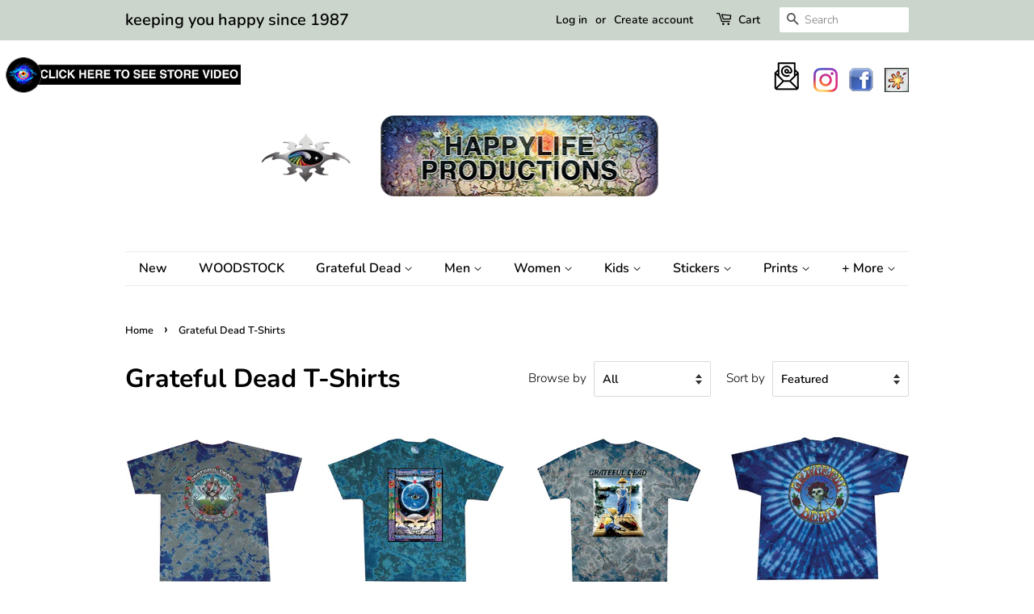

--- FILE ---
content_type: text/html; charset=utf-8
request_url: https://happylifeproductions.com/collections/gdt
body_size: 34851
content:
<!doctype html>
<!--[if lt IE 7]><html class="no-js lt-ie9 lt-ie8 lt-ie7" lang="en"> <![endif]-->
<!--[if IE 7]><html class="no-js lt-ie9 lt-ie8" lang="en"> <![endif]-->
<!--[if IE 8]><html class="no-js lt-ie9" lang="en"> <![endif]-->
<!--[if IE 9 ]><html class="ie9 no-js"> <![endif]-->
<!--[if (gt IE 9)|!(IE)]><!--> <html class="no-js"> <!--<![endif]-->
<head> <script src="https://ajax.googleapis.com/ajax/libs/jquery/2.2.1/jquery.min.js"></script> <script src="https://ajax.googleapis.com/ajax/libs/jquery/2.2.1/jquery.min.js"></script>
   <script>
      	$m = $.noConflict();
 window.pattern=/(_compact|_pico|_icon|_thumb|_small|_medium|_large|_grande|_original|_master)[.]|[_][0-9]*[x][0-9]*[.]/g;	
  </script>
   <script>
      	$m = $.noConflict();
 window.pattern=/(_compact|_pico|_icon|_thumb|_small|_medium|_large|_grande|_original|_master)[.]|[_][0-9]*[x][0-9]*[.]/g;	
  </script>

  <!-- Basic page needs ================================================== -->
  <meta charset="utf-8">
  <meta http-equiv="X-UA-Compatible" content="IE=edge,chrome=1">

  

  <!-- Title and description ================================================== -->
  <title>
  Grateful Dead T-Shirts &ndash; HappyLife Productions
  </title>

  

  <!-- Social meta ================================================== -->
  <!-- /snippets/social-meta-tags.liquid -->




<meta property="og:site_name" content="HappyLife Productions">
<meta property="og:url" content="https://happylifeproductions.com/collections/gdt">
<meta property="og:title" content="Grateful Dead T-Shirts">
<meta property="og:type" content="product.group">
<meta property="og:description" content="HappyLife Productions">





<meta name="twitter:card" content="summary_large_image">
<meta name="twitter:title" content="Grateful Dead T-Shirts">
<meta name="twitter:description" content="HappyLife Productions">


  <!-- Helpers ================================================== -->
  <link rel="canonical" href="https://happylifeproductions.com/collections/gdt">
  <meta name="viewport" content="width=device-width,initial-scale=1">
  <meta name="theme-color" content="#59756f">

  <!-- CSS ================================================== -->
  <link href="//happylifeproductions.com/cdn/shop/t/9/assets/timber.scss.css?v=67753039048508018331759342902" rel="stylesheet" type="text/css" media="all" />
  <link href="//happylifeproductions.com/cdn/shop/t/9/assets/theme.scss.css?v=96209584184761968171759342902" rel="stylesheet" type="text/css" media="all" />

  <script>
    window.theme = window.theme || {};

    var theme = {
      strings: {
        addToCart: "Add to Cart",
        soldOut: "Sold Out",
        unavailable: "Unavailable",
        zoomClose: "Close (Esc)",
        zoomPrev: "Previous (Left arrow key)",
        zoomNext: "Next (Right arrow key)",
        addressError: "Error looking up that address",
        addressNoResults: "No results for that address",
        addressQueryLimit: "You have exceeded the Google API usage limit. Consider upgrading to a \u003ca href=\"https:\/\/developers.google.com\/maps\/premium\/usage-limits\"\u003ePremium Plan\u003c\/a\u003e.",
        authError: "There was a problem authenticating your Google Maps API Key."
      },
      settings: {
        // Adding some settings to allow the editor to update correctly when they are changed
        enableWideLayout: false,
        typeAccentTransform: false,
        typeAccentSpacing: false,
        baseFontSize: '17px',
        headerBaseFontSize: '32px',
        accentFontSize: '16px'
      },
      variables: {
        mediaQueryMedium: 'screen and (max-width: 768px)',
        bpSmall: false
      },
      moneyFormat: "${{amount}}"
    }

    document.documentElement.className = document.documentElement.className.replace('no-js', 'supports-js');
  </script>

  <!-- Header hook for plugins ================================================== -->
  <!-- "snippets/buddha-megamenu-before.liquid" was not rendered, the associated app was uninstalled -->
  <!-- "snippets/buddha-megamenu.liquid" was not rendered, the associated app was uninstalled -->
  <script>window.performance && window.performance.mark && window.performance.mark('shopify.content_for_header.start');</script><meta id="shopify-digital-wallet" name="shopify-digital-wallet" content="/6802374719/digital_wallets/dialog">
<meta name="shopify-checkout-api-token" content="ffd4d4b676139a65cf103b087b5a22be">
<meta id="in-context-paypal-metadata" data-shop-id="6802374719" data-venmo-supported="false" data-environment="production" data-locale="en_US" data-paypal-v4="true" data-currency="USD">
<link rel="alternate" type="application/atom+xml" title="Feed" href="/collections/gdt.atom" />
<link rel="next" href="/collections/gdt?page=2">
<link rel="alternate" type="application/json+oembed" href="https://happylifeproductions.com/collections/gdt.oembed">
<script async="async" src="/checkouts/internal/preloads.js?locale=en-US"></script>
<link rel="preconnect" href="https://shop.app" crossorigin="anonymous">
<script async="async" src="https://shop.app/checkouts/internal/preloads.js?locale=en-US&shop_id=6802374719" crossorigin="anonymous"></script>
<script id="apple-pay-shop-capabilities" type="application/json">{"shopId":6802374719,"countryCode":"US","currencyCode":"USD","merchantCapabilities":["supports3DS"],"merchantId":"gid:\/\/shopify\/Shop\/6802374719","merchantName":"HappyLife Productions","requiredBillingContactFields":["postalAddress","email"],"requiredShippingContactFields":["postalAddress","email"],"shippingType":"shipping","supportedNetworks":["visa","masterCard","amex","discover","elo","jcb"],"total":{"type":"pending","label":"HappyLife Productions","amount":"1.00"},"shopifyPaymentsEnabled":true,"supportsSubscriptions":true}</script>
<script id="shopify-features" type="application/json">{"accessToken":"ffd4d4b676139a65cf103b087b5a22be","betas":["rich-media-storefront-analytics"],"domain":"happylifeproductions.com","predictiveSearch":true,"shopId":6802374719,"locale":"en"}</script>
<script>var Shopify = Shopify || {};
Shopify.shop = "happylife-productions.myshopify.com";
Shopify.locale = "en";
Shopify.currency = {"active":"USD","rate":"1.0"};
Shopify.country = "US";
Shopify.theme = {"name":"Minimal 11-23 | Bold | May.16.2024","id":165213176001,"schema_name":"Minimal","schema_version":"8.0.0","theme_store_id":380,"role":"main"};
Shopify.theme.handle = "null";
Shopify.theme.style = {"id":null,"handle":null};
Shopify.cdnHost = "happylifeproductions.com/cdn";
Shopify.routes = Shopify.routes || {};
Shopify.routes.root = "/";</script>
<script type="module">!function(o){(o.Shopify=o.Shopify||{}).modules=!0}(window);</script>
<script>!function(o){function n(){var o=[];function n(){o.push(Array.prototype.slice.apply(arguments))}return n.q=o,n}var t=o.Shopify=o.Shopify||{};t.loadFeatures=n(),t.autoloadFeatures=n()}(window);</script>
<script>
  window.ShopifyPay = window.ShopifyPay || {};
  window.ShopifyPay.apiHost = "shop.app\/pay";
  window.ShopifyPay.redirectState = null;
</script>
<script id="shop-js-analytics" type="application/json">{"pageType":"collection"}</script>
<script defer="defer" async type="module" src="//happylifeproductions.com/cdn/shopifycloud/shop-js/modules/v2/client.init-shop-cart-sync_WVOgQShq.en.esm.js"></script>
<script defer="defer" async type="module" src="//happylifeproductions.com/cdn/shopifycloud/shop-js/modules/v2/chunk.common_C_13GLB1.esm.js"></script>
<script defer="defer" async type="module" src="//happylifeproductions.com/cdn/shopifycloud/shop-js/modules/v2/chunk.modal_CLfMGd0m.esm.js"></script>
<script type="module">
  await import("//happylifeproductions.com/cdn/shopifycloud/shop-js/modules/v2/client.init-shop-cart-sync_WVOgQShq.en.esm.js");
await import("//happylifeproductions.com/cdn/shopifycloud/shop-js/modules/v2/chunk.common_C_13GLB1.esm.js");
await import("//happylifeproductions.com/cdn/shopifycloud/shop-js/modules/v2/chunk.modal_CLfMGd0m.esm.js");

  window.Shopify.SignInWithShop?.initShopCartSync?.({"fedCMEnabled":true,"windoidEnabled":true});

</script>
<script>
  window.Shopify = window.Shopify || {};
  if (!window.Shopify.featureAssets) window.Shopify.featureAssets = {};
  window.Shopify.featureAssets['shop-js'] = {"init-fed-cm":["modules/v2/client.init-fed-cm_BucUoe6W.en.esm.js","modules/v2/chunk.common_C_13GLB1.esm.js","modules/v2/chunk.modal_CLfMGd0m.esm.js"],"shop-cart-sync":["modules/v2/client.shop-cart-sync_DuR37GeY.en.esm.js","modules/v2/chunk.common_C_13GLB1.esm.js","modules/v2/chunk.modal_CLfMGd0m.esm.js"],"init-shop-email-lookup-coordinator":["modules/v2/client.init-shop-email-lookup-coordinator_CzjY5t9o.en.esm.js","modules/v2/chunk.common_C_13GLB1.esm.js","modules/v2/chunk.modal_CLfMGd0m.esm.js"],"shop-cash-offers":["modules/v2/client.shop-cash-offers_BmULhtno.en.esm.js","modules/v2/chunk.common_C_13GLB1.esm.js","modules/v2/chunk.modal_CLfMGd0m.esm.js"],"shop-login-button":["modules/v2/client.shop-login-button_DJ5ldayH.en.esm.js","modules/v2/chunk.common_C_13GLB1.esm.js","modules/v2/chunk.modal_CLfMGd0m.esm.js"],"shop-toast-manager":["modules/v2/client.shop-toast-manager_B0JfrpKj.en.esm.js","modules/v2/chunk.common_C_13GLB1.esm.js","modules/v2/chunk.modal_CLfMGd0m.esm.js"],"pay-button":["modules/v2/client.pay-button_CrPSEbOK.en.esm.js","modules/v2/chunk.common_C_13GLB1.esm.js","modules/v2/chunk.modal_CLfMGd0m.esm.js"],"init-shop-cart-sync":["modules/v2/client.init-shop-cart-sync_WVOgQShq.en.esm.js","modules/v2/chunk.common_C_13GLB1.esm.js","modules/v2/chunk.modal_CLfMGd0m.esm.js"],"init-customer-accounts":["modules/v2/client.init-customer-accounts_jNk9cPYQ.en.esm.js","modules/v2/client.shop-login-button_DJ5ldayH.en.esm.js","modules/v2/chunk.common_C_13GLB1.esm.js","modules/v2/chunk.modal_CLfMGd0m.esm.js"],"init-customer-accounts-sign-up":["modules/v2/client.init-customer-accounts-sign-up_CnczCz9H.en.esm.js","modules/v2/client.shop-login-button_DJ5ldayH.en.esm.js","modules/v2/chunk.common_C_13GLB1.esm.js","modules/v2/chunk.modal_CLfMGd0m.esm.js"],"init-windoid":["modules/v2/client.init-windoid_DuP9q_di.en.esm.js","modules/v2/chunk.common_C_13GLB1.esm.js","modules/v2/chunk.modal_CLfMGd0m.esm.js"],"shop-button":["modules/v2/client.shop-button_B_U3bv27.en.esm.js","modules/v2/chunk.common_C_13GLB1.esm.js","modules/v2/chunk.modal_CLfMGd0m.esm.js"],"avatar":["modules/v2/client.avatar_BTnouDA3.en.esm.js"],"shop-login":["modules/v2/client.shop-login_B9ccPdmx.en.esm.js","modules/v2/chunk.common_C_13GLB1.esm.js","modules/v2/chunk.modal_CLfMGd0m.esm.js"],"checkout-modal":["modules/v2/client.checkout-modal_pBPyh9w8.en.esm.js","modules/v2/chunk.common_C_13GLB1.esm.js","modules/v2/chunk.modal_CLfMGd0m.esm.js"],"shop-follow-button":["modules/v2/client.shop-follow-button_CsYC63q7.en.esm.js","modules/v2/chunk.common_C_13GLB1.esm.js","modules/v2/chunk.modal_CLfMGd0m.esm.js"],"init-shop-for-new-customer-accounts":["modules/v2/client.init-shop-for-new-customer-accounts_BUoCy7a5.en.esm.js","modules/v2/client.shop-login-button_DJ5ldayH.en.esm.js","modules/v2/chunk.common_C_13GLB1.esm.js","modules/v2/chunk.modal_CLfMGd0m.esm.js"],"lead-capture":["modules/v2/client.lead-capture_D0K_KgYb.en.esm.js","modules/v2/chunk.common_C_13GLB1.esm.js","modules/v2/chunk.modal_CLfMGd0m.esm.js"],"payment-terms":["modules/v2/client.payment-terms_DvAbEhzd.en.esm.js","modules/v2/chunk.common_C_13GLB1.esm.js","modules/v2/chunk.modal_CLfMGd0m.esm.js"]};
</script>
<script>(function() {
  var isLoaded = false;
  function asyncLoad() {
    if (isLoaded) return;
    isLoaded = true;
    var urls = ["https:\/\/bulkorder.prezenapps.com\/public\/js\/load-tbo-app-v2.js?shop=happylife-productions.myshopify.com","https:\/\/cp.boldapps.net\/js\/cspqb.js?shop=happylife-productions.myshopify.com","https:\/\/cp.boldapps.net\/js\/cspqb.js?shop=happylife-productions.myshopify.com","https:\/\/cdn-spurit.com\/all-apps\/checker-p.js?shop=happylife-productions.myshopify.com"];
    for (var i = 0; i < urls.length; i++) {
      var s = document.createElement('script');
      s.type = 'text/javascript';
      s.async = true;
      s.src = urls[i];
      var x = document.getElementsByTagName('script')[0];
      x.parentNode.insertBefore(s, x);
    }
  };
  if(window.attachEvent) {
    window.attachEvent('onload', asyncLoad);
  } else {
    window.addEventListener('load', asyncLoad, false);
  }
})();</script>
<script id="__st">var __st={"a":6802374719,"offset":-18000,"reqid":"ebbdc676-3914-4aee-9404-434e4a02797a-1769717635","pageurl":"happylifeproductions.com\/collections\/gdt","u":"74f630544214","p":"collection","rtyp":"collection","rid":60986622015};</script>
<script>window.ShopifyPaypalV4VisibilityTracking = true;</script>
<script id="captcha-bootstrap">!function(){'use strict';const t='contact',e='account',n='new_comment',o=[[t,t],['blogs',n],['comments',n],[t,'customer']],c=[[e,'customer_login'],[e,'guest_login'],[e,'recover_customer_password'],[e,'create_customer']],r=t=>t.map((([t,e])=>`form[action*='/${t}']:not([data-nocaptcha='true']) input[name='form_type'][value='${e}']`)).join(','),a=t=>()=>t?[...document.querySelectorAll(t)].map((t=>t.form)):[];function s(){const t=[...o],e=r(t);return a(e)}const i='password',u='form_key',d=['recaptcha-v3-token','g-recaptcha-response','h-captcha-response',i],f=()=>{try{return window.sessionStorage}catch{return}},m='__shopify_v',_=t=>t.elements[u];function p(t,e,n=!1){try{const o=window.sessionStorage,c=JSON.parse(o.getItem(e)),{data:r}=function(t){const{data:e,action:n}=t;return t[m]||n?{data:e,action:n}:{data:t,action:n}}(c);for(const[e,n]of Object.entries(r))t.elements[e]&&(t.elements[e].value=n);n&&o.removeItem(e)}catch(o){console.error('form repopulation failed',{error:o})}}const l='form_type',E='cptcha';function T(t){t.dataset[E]=!0}const w=window,h=w.document,L='Shopify',v='ce_forms',y='captcha';let A=!1;((t,e)=>{const n=(g='f06e6c50-85a8-45c8-87d0-21a2b65856fe',I='https://cdn.shopify.com/shopifycloud/storefront-forms-hcaptcha/ce_storefront_forms_captcha_hcaptcha.v1.5.2.iife.js',D={infoText:'Protected by hCaptcha',privacyText:'Privacy',termsText:'Terms'},(t,e,n)=>{const o=w[L][v],c=o.bindForm;if(c)return c(t,g,e,D).then(n);var r;o.q.push([[t,g,e,D],n]),r=I,A||(h.body.append(Object.assign(h.createElement('script'),{id:'captcha-provider',async:!0,src:r})),A=!0)});var g,I,D;w[L]=w[L]||{},w[L][v]=w[L][v]||{},w[L][v].q=[],w[L][y]=w[L][y]||{},w[L][y].protect=function(t,e){n(t,void 0,e),T(t)},Object.freeze(w[L][y]),function(t,e,n,w,h,L){const[v,y,A,g]=function(t,e,n){const i=e?o:[],u=t?c:[],d=[...i,...u],f=r(d),m=r(i),_=r(d.filter((([t,e])=>n.includes(e))));return[a(f),a(m),a(_),s()]}(w,h,L),I=t=>{const e=t.target;return e instanceof HTMLFormElement?e:e&&e.form},D=t=>v().includes(t);t.addEventListener('submit',(t=>{const e=I(t);if(!e)return;const n=D(e)&&!e.dataset.hcaptchaBound&&!e.dataset.recaptchaBound,o=_(e),c=g().includes(e)&&(!o||!o.value);(n||c)&&t.preventDefault(),c&&!n&&(function(t){try{if(!f())return;!function(t){const e=f();if(!e)return;const n=_(t);if(!n)return;const o=n.value;o&&e.removeItem(o)}(t);const e=Array.from(Array(32),(()=>Math.random().toString(36)[2])).join('');!function(t,e){_(t)||t.append(Object.assign(document.createElement('input'),{type:'hidden',name:u})),t.elements[u].value=e}(t,e),function(t,e){const n=f();if(!n)return;const o=[...t.querySelectorAll(`input[type='${i}']`)].map((({name:t})=>t)),c=[...d,...o],r={};for(const[a,s]of new FormData(t).entries())c.includes(a)||(r[a]=s);n.setItem(e,JSON.stringify({[m]:1,action:t.action,data:r}))}(t,e)}catch(e){console.error('failed to persist form',e)}}(e),e.submit())}));const S=(t,e)=>{t&&!t.dataset[E]&&(n(t,e.some((e=>e===t))),T(t))};for(const o of['focusin','change'])t.addEventListener(o,(t=>{const e=I(t);D(e)&&S(e,y())}));const B=e.get('form_key'),M=e.get(l),P=B&&M;t.addEventListener('DOMContentLoaded',(()=>{const t=y();if(P)for(const e of t)e.elements[l].value===M&&p(e,B);[...new Set([...A(),...v().filter((t=>'true'===t.dataset.shopifyCaptcha))])].forEach((e=>S(e,t)))}))}(h,new URLSearchParams(w.location.search),n,t,e,['guest_login'])})(!0,!0)}();</script>
<script integrity="sha256-4kQ18oKyAcykRKYeNunJcIwy7WH5gtpwJnB7kiuLZ1E=" data-source-attribution="shopify.loadfeatures" defer="defer" src="//happylifeproductions.com/cdn/shopifycloud/storefront/assets/storefront/load_feature-a0a9edcb.js" crossorigin="anonymous"></script>
<script crossorigin="anonymous" defer="defer" src="//happylifeproductions.com/cdn/shopifycloud/storefront/assets/shopify_pay/storefront-65b4c6d7.js?v=20250812"></script>
<script data-source-attribution="shopify.dynamic_checkout.dynamic.init">var Shopify=Shopify||{};Shopify.PaymentButton=Shopify.PaymentButton||{isStorefrontPortableWallets:!0,init:function(){window.Shopify.PaymentButton.init=function(){};var t=document.createElement("script");t.src="https://happylifeproductions.com/cdn/shopifycloud/portable-wallets/latest/portable-wallets.en.js",t.type="module",document.head.appendChild(t)}};
</script>
<script data-source-attribution="shopify.dynamic_checkout.buyer_consent">
  function portableWalletsHideBuyerConsent(e){var t=document.getElementById("shopify-buyer-consent"),n=document.getElementById("shopify-subscription-policy-button");t&&n&&(t.classList.add("hidden"),t.setAttribute("aria-hidden","true"),n.removeEventListener("click",e))}function portableWalletsShowBuyerConsent(e){var t=document.getElementById("shopify-buyer-consent"),n=document.getElementById("shopify-subscription-policy-button");t&&n&&(t.classList.remove("hidden"),t.removeAttribute("aria-hidden"),n.addEventListener("click",e))}window.Shopify?.PaymentButton&&(window.Shopify.PaymentButton.hideBuyerConsent=portableWalletsHideBuyerConsent,window.Shopify.PaymentButton.showBuyerConsent=portableWalletsShowBuyerConsent);
</script>
<script data-source-attribution="shopify.dynamic_checkout.cart.bootstrap">document.addEventListener("DOMContentLoaded",(function(){function t(){return document.querySelector("shopify-accelerated-checkout-cart, shopify-accelerated-checkout")}if(t())Shopify.PaymentButton.init();else{new MutationObserver((function(e,n){t()&&(Shopify.PaymentButton.init(),n.disconnect())})).observe(document.body,{childList:!0,subtree:!0})}}));
</script>
<link id="shopify-accelerated-checkout-styles" rel="stylesheet" media="screen" href="https://happylifeproductions.com/cdn/shopifycloud/portable-wallets/latest/accelerated-checkout-backwards-compat.css" crossorigin="anonymous">
<style id="shopify-accelerated-checkout-cart">
        #shopify-buyer-consent {
  margin-top: 1em;
  display: inline-block;
  width: 100%;
}

#shopify-buyer-consent.hidden {
  display: none;
}

#shopify-subscription-policy-button {
  background: none;
  border: none;
  padding: 0;
  text-decoration: underline;
  font-size: inherit;
  cursor: pointer;
}

#shopify-subscription-policy-button::before {
  box-shadow: none;
}

      </style>

<script>window.performance && window.performance.mark && window.performance.mark('shopify.content_for_header.end');</script>

  
<!--[if lt IE 9]>
<script src="//cdnjs.cloudflare.com/ajax/libs/html5shiv/3.7.2/html5shiv.min.js" type="text/javascript"></script>
<![endif]-->


  <script src="//happylifeproductions.com/cdn/shop/t/9/assets/jquery-2.2.3.min.js?v=58211863146907186831715874823" type="text/javascript"></script>

  <!--[if (gt IE 9)|!(IE)]><!--><script src="//happylifeproductions.com/cdn/shop/t/9/assets/lazysizes.min.js?v=177476512571513845041715874823" async="async"></script><!--<![endif]-->
  <!--[if lte IE 9]><script src="//happylifeproductions.com/cdn/shop/t/9/assets/lazysizes.min.js?v=177476512571513845041715874823"></script><![endif]-->

  
  

<!--Findify script--><script async defer src="//findify-assets-2bveeb6u8ag.netdna-ssl.com/search/prod/happylife-productions.myshopify.com.min.js"></script><!-- End Findify script-->
<meta property="og:image" content="https://cdn.shopify.com/s/files/1/0068/0237/4719/files/bg.gif?height=628&pad_color=ffffff&v=1613515468&width=1200" />
<meta property="og:image:secure_url" content="https://cdn.shopify.com/s/files/1/0068/0237/4719/files/bg.gif?height=628&pad_color=ffffff&v=1613515468&width=1200" />
<meta property="og:image:width" content="1200" />
<meta property="og:image:height" content="628" />
<link href="https://monorail-edge.shopifysvc.com" rel="dns-prefetch">
<script>(function(){if ("sendBeacon" in navigator && "performance" in window) {try {var session_token_from_headers = performance.getEntriesByType('navigation')[0].serverTiming.find(x => x.name == '_s').description;} catch {var session_token_from_headers = undefined;}var session_cookie_matches = document.cookie.match(/_shopify_s=([^;]*)/);var session_token_from_cookie = session_cookie_matches && session_cookie_matches.length === 2 ? session_cookie_matches[1] : "";var session_token = session_token_from_headers || session_token_from_cookie || "";function handle_abandonment_event(e) {var entries = performance.getEntries().filter(function(entry) {return /monorail-edge.shopifysvc.com/.test(entry.name);});if (!window.abandonment_tracked && entries.length === 0) {window.abandonment_tracked = true;var currentMs = Date.now();var navigation_start = performance.timing.navigationStart;var payload = {shop_id: 6802374719,url: window.location.href,navigation_start,duration: currentMs - navigation_start,session_token,page_type: "collection"};window.navigator.sendBeacon("https://monorail-edge.shopifysvc.com/v1/produce", JSON.stringify({schema_id: "online_store_buyer_site_abandonment/1.1",payload: payload,metadata: {event_created_at_ms: currentMs,event_sent_at_ms: currentMs}}));}}window.addEventListener('pagehide', handle_abandonment_event);}}());</script>
<script id="web-pixels-manager-setup">(function e(e,d,r,n,o){if(void 0===o&&(o={}),!Boolean(null===(a=null===(i=window.Shopify)||void 0===i?void 0:i.analytics)||void 0===a?void 0:a.replayQueue)){var i,a;window.Shopify=window.Shopify||{};var t=window.Shopify;t.analytics=t.analytics||{};var s=t.analytics;s.replayQueue=[],s.publish=function(e,d,r){return s.replayQueue.push([e,d,r]),!0};try{self.performance.mark("wpm:start")}catch(e){}var l=function(){var e={modern:/Edge?\/(1{2}[4-9]|1[2-9]\d|[2-9]\d{2}|\d{4,})\.\d+(\.\d+|)|Firefox\/(1{2}[4-9]|1[2-9]\d|[2-9]\d{2}|\d{4,})\.\d+(\.\d+|)|Chrom(ium|e)\/(9{2}|\d{3,})\.\d+(\.\d+|)|(Maci|X1{2}).+ Version\/(15\.\d+|(1[6-9]|[2-9]\d|\d{3,})\.\d+)([,.]\d+|)( \(\w+\)|)( Mobile\/\w+|) Safari\/|Chrome.+OPR\/(9{2}|\d{3,})\.\d+\.\d+|(CPU[ +]OS|iPhone[ +]OS|CPU[ +]iPhone|CPU IPhone OS|CPU iPad OS)[ +]+(15[._]\d+|(1[6-9]|[2-9]\d|\d{3,})[._]\d+)([._]\d+|)|Android:?[ /-](13[3-9]|1[4-9]\d|[2-9]\d{2}|\d{4,})(\.\d+|)(\.\d+|)|Android.+Firefox\/(13[5-9]|1[4-9]\d|[2-9]\d{2}|\d{4,})\.\d+(\.\d+|)|Android.+Chrom(ium|e)\/(13[3-9]|1[4-9]\d|[2-9]\d{2}|\d{4,})\.\d+(\.\d+|)|SamsungBrowser\/([2-9]\d|\d{3,})\.\d+/,legacy:/Edge?\/(1[6-9]|[2-9]\d|\d{3,})\.\d+(\.\d+|)|Firefox\/(5[4-9]|[6-9]\d|\d{3,})\.\d+(\.\d+|)|Chrom(ium|e)\/(5[1-9]|[6-9]\d|\d{3,})\.\d+(\.\d+|)([\d.]+$|.*Safari\/(?![\d.]+ Edge\/[\d.]+$))|(Maci|X1{2}).+ Version\/(10\.\d+|(1[1-9]|[2-9]\d|\d{3,})\.\d+)([,.]\d+|)( \(\w+\)|)( Mobile\/\w+|) Safari\/|Chrome.+OPR\/(3[89]|[4-9]\d|\d{3,})\.\d+\.\d+|(CPU[ +]OS|iPhone[ +]OS|CPU[ +]iPhone|CPU IPhone OS|CPU iPad OS)[ +]+(10[._]\d+|(1[1-9]|[2-9]\d|\d{3,})[._]\d+)([._]\d+|)|Android:?[ /-](13[3-9]|1[4-9]\d|[2-9]\d{2}|\d{4,})(\.\d+|)(\.\d+|)|Mobile Safari.+OPR\/([89]\d|\d{3,})\.\d+\.\d+|Android.+Firefox\/(13[5-9]|1[4-9]\d|[2-9]\d{2}|\d{4,})\.\d+(\.\d+|)|Android.+Chrom(ium|e)\/(13[3-9]|1[4-9]\d|[2-9]\d{2}|\d{4,})\.\d+(\.\d+|)|Android.+(UC? ?Browser|UCWEB|U3)[ /]?(15\.([5-9]|\d{2,})|(1[6-9]|[2-9]\d|\d{3,})\.\d+)\.\d+|SamsungBrowser\/(5\.\d+|([6-9]|\d{2,})\.\d+)|Android.+MQ{2}Browser\/(14(\.(9|\d{2,})|)|(1[5-9]|[2-9]\d|\d{3,})(\.\d+|))(\.\d+|)|K[Aa][Ii]OS\/(3\.\d+|([4-9]|\d{2,})\.\d+)(\.\d+|)/},d=e.modern,r=e.legacy,n=navigator.userAgent;return n.match(d)?"modern":n.match(r)?"legacy":"unknown"}(),u="modern"===l?"modern":"legacy",c=(null!=n?n:{modern:"",legacy:""})[u],f=function(e){return[e.baseUrl,"/wpm","/b",e.hashVersion,"modern"===e.buildTarget?"m":"l",".js"].join("")}({baseUrl:d,hashVersion:r,buildTarget:u}),m=function(e){var d=e.version,r=e.bundleTarget,n=e.surface,o=e.pageUrl,i=e.monorailEndpoint;return{emit:function(e){var a=e.status,t=e.errorMsg,s=(new Date).getTime(),l=JSON.stringify({metadata:{event_sent_at_ms:s},events:[{schema_id:"web_pixels_manager_load/3.1",payload:{version:d,bundle_target:r,page_url:o,status:a,surface:n,error_msg:t},metadata:{event_created_at_ms:s}}]});if(!i)return console&&console.warn&&console.warn("[Web Pixels Manager] No Monorail endpoint provided, skipping logging."),!1;try{return self.navigator.sendBeacon.bind(self.navigator)(i,l)}catch(e){}var u=new XMLHttpRequest;try{return u.open("POST",i,!0),u.setRequestHeader("Content-Type","text/plain"),u.send(l),!0}catch(e){return console&&console.warn&&console.warn("[Web Pixels Manager] Got an unhandled error while logging to Monorail."),!1}}}}({version:r,bundleTarget:l,surface:e.surface,pageUrl:self.location.href,monorailEndpoint:e.monorailEndpoint});try{o.browserTarget=l,function(e){var d=e.src,r=e.async,n=void 0===r||r,o=e.onload,i=e.onerror,a=e.sri,t=e.scriptDataAttributes,s=void 0===t?{}:t,l=document.createElement("script"),u=document.querySelector("head"),c=document.querySelector("body");if(l.async=n,l.src=d,a&&(l.integrity=a,l.crossOrigin="anonymous"),s)for(var f in s)if(Object.prototype.hasOwnProperty.call(s,f))try{l.dataset[f]=s[f]}catch(e){}if(o&&l.addEventListener("load",o),i&&l.addEventListener("error",i),u)u.appendChild(l);else{if(!c)throw new Error("Did not find a head or body element to append the script");c.appendChild(l)}}({src:f,async:!0,onload:function(){if(!function(){var e,d;return Boolean(null===(d=null===(e=window.Shopify)||void 0===e?void 0:e.analytics)||void 0===d?void 0:d.initialized)}()){var d=window.webPixelsManager.init(e)||void 0;if(d){var r=window.Shopify.analytics;r.replayQueue.forEach((function(e){var r=e[0],n=e[1],o=e[2];d.publishCustomEvent(r,n,o)})),r.replayQueue=[],r.publish=d.publishCustomEvent,r.visitor=d.visitor,r.initialized=!0}}},onerror:function(){return m.emit({status:"failed",errorMsg:"".concat(f," has failed to load")})},sri:function(e){var d=/^sha384-[A-Za-z0-9+/=]+$/;return"string"==typeof e&&d.test(e)}(c)?c:"",scriptDataAttributes:o}),m.emit({status:"loading"})}catch(e){m.emit({status:"failed",errorMsg:(null==e?void 0:e.message)||"Unknown error"})}}})({shopId: 6802374719,storefrontBaseUrl: "https://happylifeproductions.com",extensionsBaseUrl: "https://extensions.shopifycdn.com/cdn/shopifycloud/web-pixels-manager",monorailEndpoint: "https://monorail-edge.shopifysvc.com/unstable/produce_batch",surface: "storefront-renderer",enabledBetaFlags: ["2dca8a86"],webPixelsConfigList: [{"id":"shopify-app-pixel","configuration":"{}","eventPayloadVersion":"v1","runtimeContext":"STRICT","scriptVersion":"0450","apiClientId":"shopify-pixel","type":"APP","privacyPurposes":["ANALYTICS","MARKETING"]},{"id":"shopify-custom-pixel","eventPayloadVersion":"v1","runtimeContext":"LAX","scriptVersion":"0450","apiClientId":"shopify-pixel","type":"CUSTOM","privacyPurposes":["ANALYTICS","MARKETING"]}],isMerchantRequest: false,initData: {"shop":{"name":"HappyLife Productions","paymentSettings":{"currencyCode":"USD"},"myshopifyDomain":"happylife-productions.myshopify.com","countryCode":"US","storefrontUrl":"https:\/\/happylifeproductions.com"},"customer":null,"cart":null,"checkout":null,"productVariants":[],"purchasingCompany":null},},"https://happylifeproductions.com/cdn","1d2a099fw23dfb22ep557258f5m7a2edbae",{"modern":"","legacy":""},{"shopId":"6802374719","storefrontBaseUrl":"https:\/\/happylifeproductions.com","extensionBaseUrl":"https:\/\/extensions.shopifycdn.com\/cdn\/shopifycloud\/web-pixels-manager","surface":"storefront-renderer","enabledBetaFlags":"[\"2dca8a86\"]","isMerchantRequest":"false","hashVersion":"1d2a099fw23dfb22ep557258f5m7a2edbae","publish":"custom","events":"[[\"page_viewed\",{}],[\"collection_viewed\",{\"collection\":{\"id\":\"60986622015\",\"title\":\"Grateful Dead T-Shirts\",\"productVariants\":[{\"price\":{\"amount\":29.0,\"currencyCode\":\"USD\"},\"product\":{\"title\":\"T-945 \/\/ Aztec 40 Years\",\"vendor\":\"happylife productions\",\"id\":\"1398108258367\",\"untranslatedTitle\":\"T-945 \/\/ Aztec 40 Years\",\"url\":\"\/products\/aztec-40-years-1\",\"type\":\"Printed Tie Dyes\"},\"id\":\"12700689203263\",\"image\":{\"src\":\"\/\/happylifeproductions.com\/cdn\/shop\/products\/T-945-Aztec_40_Years.png?v=1542477487\"},\"sku\":\"T-945-M\",\"title\":\"med\",\"untranslatedTitle\":\"med\"},{\"price\":{\"amount\":30.0,\"currencyCode\":\"USD\"},\"product\":{\"title\":\"T-801 \/\/ Eyes Of The World\",\"vendor\":\"happylife productions\",\"id\":\"1398101770303\",\"untranslatedTitle\":\"T-801 \/\/ Eyes Of The World\",\"url\":\"\/products\/eyes-of-the-world-1\",\"type\":\"Printed Tie Dyes\"},\"id\":\"12700642738239\",\"image\":{\"src\":\"\/\/happylifeproductions.com\/cdn\/shop\/products\/T-801-Eyes_Of_The_World.png?v=1542477482\"},\"sku\":\"T-801-M\",\"title\":\"med\",\"untranslatedTitle\":\"med\"},{\"price\":{\"amount\":30.0,\"currencyCode\":\"USD\"},\"product\":{\"title\":\"T-800 \/\/ Tom Sawyer\",\"vendor\":\"happylife productions\",\"id\":\"1398099968063\",\"untranslatedTitle\":\"T-800 \/\/ Tom Sawyer\",\"url\":\"\/products\/copy-of-50th-anniversary\",\"type\":\"Printed Tie Dyes\"},\"id\":\"12700633694271\",\"image\":{\"src\":\"\/\/happylifeproductions.com\/cdn\/shop\/products\/T-800-Tom_Sawyer.png?v=1542477481\"},\"sku\":\"T-800-M\",\"title\":\"med\",\"untranslatedTitle\":\"med\"},{\"price\":{\"amount\":29.0,\"currencyCode\":\"USD\"},\"product\":{\"title\":\"T-808 \/\/ Skull \u0026 Roses\",\"vendor\":\"happylife productions\",\"id\":\"1398105145407\",\"untranslatedTitle\":\"T-808 \/\/ Skull \u0026 Roses\",\"url\":\"\/products\/skull-roses\",\"type\":\"Printed Tie Dyes\"},\"id\":\"12700664627263\",\"image\":{\"src\":\"\/\/happylifeproductions.com\/cdn\/shop\/products\/T-808-Skull_Roses.png?v=1542477484\"},\"sku\":\"T-808-M\",\"title\":\"med\",\"untranslatedTitle\":\"med\"},{\"price\":{\"amount\":29.0,\"currencyCode\":\"USD\"},\"product\":{\"title\":\"T-061 \/\/ Sceptor\",\"vendor\":\"happylife productions\",\"id\":\"1394189271103\",\"untranslatedTitle\":\"T-061 \/\/ Sceptor\",\"url\":\"\/products\/sceptor\",\"type\":\"Printed Tie Dyes\"},\"id\":\"12669130899519\",\"image\":{\"src\":\"\/\/happylifeproductions.com\/cdn\/shop\/products\/T-61-Sceptor.png?v=1542477478\"},\"sku\":\"T-61-M\",\"title\":\"med\",\"untranslatedTitle\":\"med\"},{\"price\":{\"amount\":29.0,\"currencyCode\":\"USD\"},\"product\":{\"title\":\"T-811 \/\/ New Years\",\"vendor\":\"happylife productions\",\"id\":\"1398106161215\",\"untranslatedTitle\":\"T-811 \/\/ New Years\",\"url\":\"\/products\/new-years\",\"type\":\"Printed Tie Dyes\"},\"id\":\"12700675342399\",\"image\":{\"src\":\"\/\/happylifeproductions.com\/cdn\/shop\/products\/T-811-New_Years.png?v=1542477485\"},\"sku\":\"T-811-M\",\"title\":\"med\",\"untranslatedTitle\":\"med\"},{\"price\":{\"amount\":29.0,\"currencyCode\":\"USD\"},\"product\":{\"title\":\"T-807 \/\/ GD WOODCUT\",\"vendor\":\"happylife productions\",\"id\":\"1398103703615\",\"untranslatedTitle\":\"T-807 \/\/ GD WOODCUT\",\"url\":\"\/products\/grateful-dead\",\"type\":\"Printed Tie Dyes\"},\"id\":\"12700657582143\",\"image\":{\"src\":\"\/\/happylifeproductions.com\/cdn\/shop\/products\/T-807-Grateful_Dead.png?v=1542477484\"},\"sku\":\"T-807-M\",\"title\":\"med\",\"untranslatedTitle\":\"med\"},{\"price\":{\"amount\":27.0,\"currencyCode\":\"USD\"},\"product\":{\"title\":\"T-803 \/\/ Rose Garden\",\"vendor\":\"happylife productions\",\"id\":\"1398102917183\",\"untranslatedTitle\":\"T-803 \/\/ Rose Garden\",\"url\":\"\/products\/rose-garden\",\"type\":\"Printed Tie Dyes\"},\"id\":\"12700651683903\",\"image\":{\"src\":\"\/\/happylifeproductions.com\/cdn\/shop\/products\/T-803-Rose_Garden.png?v=1542477483\"},\"sku\":\"T-803-M\",\"title\":\"med\",\"untranslatedTitle\":\"med\"},{\"price\":{\"amount\":27.0,\"currencyCode\":\"USD\"},\"product\":{\"title\":\"T-944 \/\/ Dancing Skeleton\",\"vendor\":\"happylife productions\",\"id\":\"1398107177023\",\"untranslatedTitle\":\"T-944 \/\/ Dancing Skeleton\",\"url\":\"\/products\/dancing-skeleton\",\"type\":\"Printed Tie Dyes\"},\"id\":\"12700683403327\",\"image\":{\"src\":\"\/\/happylifeproductions.com\/cdn\/shop\/products\/T-944-Dancing_Skeleton.png?v=1542477486\"},\"sku\":\"T-944-M\",\"title\":\"med\",\"untranslatedTitle\":\"med\"},{\"price\":{\"amount\":29.0,\"currencyCode\":\"USD\"},\"product\":{\"title\":\"T-704 \/\/ Dancing Bears\",\"vendor\":\"happylife productions\",\"id\":\"1384471658559\",\"untranslatedTitle\":\"T-704 \/\/ Dancing Bears\",\"url\":\"\/products\/dancing-bears-1\",\"type\":\"Printed Tie Dyes\"},\"id\":\"12604547891263\",\"image\":{\"src\":\"\/\/happylifeproductions.com\/cdn\/shop\/files\/T-704-Dancing-Bears_320d8ff1-97cf-46e2-9cc2-c2415a0512c2.png?v=1715800570\"},\"sku\":\"T-704-M\",\"title\":\"med\",\"untranslatedTitle\":\"med\"},{\"price\":{\"amount\":20.5,\"currencyCode\":\"USD\"},\"product\":{\"title\":\"TS-945 \/\/ Aztec 40 Years\",\"vendor\":\"happylife productions\",\"id\":\"1394178490431\",\"untranslatedTitle\":\"TS-945 \/\/ Aztec 40 Years\",\"url\":\"\/products\/aztec-40-years\",\"type\":\"Solid Shirts\"},\"id\":\"12669029482559\",\"image\":{\"src\":\"\/\/happylifeproductions.com\/cdn\/shop\/products\/TS-945-Aztec_40_Years.png?v=1542477474\"},\"sku\":\"TS-945-M\",\"title\":\"med\",\"untranslatedTitle\":\"med\"},{\"price\":{\"amount\":20.5,\"currencyCode\":\"USD\"},\"product\":{\"title\":\"TS-800 \/\/ Sawyer\",\"vendor\":\"happylife productions\",\"id\":\"1392991240255\",\"untranslatedTitle\":\"TS-800 \/\/ Sawyer\",\"url\":\"\/products\/tom-sawyer\",\"type\":\"Solid Shirts\"},\"id\":\"12660126908479\",\"image\":{\"src\":\"\/\/happylifeproductions.com\/cdn\/shop\/products\/TS-800-Tom_Sawyer.png?v=1542477466\"},\"sku\":\"TS-800-M\",\"title\":\"med\",\"untranslatedTitle\":\"med\"},{\"price\":{\"amount\":20.5,\"currencyCode\":\"USD\"},\"product\":{\"title\":\"TS-710 \/\/ SYF\",\"vendor\":\"happylife productions\",\"id\":\"1392990289983\",\"untranslatedTitle\":\"TS-710 \/\/ SYF\",\"url\":\"\/products\/syf-1\",\"type\":\"Solid Shirts\"},\"id\":\"12660106461247\",\"image\":{\"src\":\"\/\/happylifeproductions.com\/cdn\/shop\/products\/TS-710-SYF.jpg?v=1542477465\"},\"sku\":\"TS-710-M\",\"title\":\"med\",\"untranslatedTitle\":\"med\"},{\"price\":{\"amount\":20.5,\"currencyCode\":\"USD\"},\"product\":{\"title\":\"TS-814 \/\/ Sun\",\"vendor\":\"happylife productions\",\"id\":\"1394174394431\",\"untranslatedTitle\":\"TS-814 \/\/ Sun\",\"url\":\"\/products\/sun\",\"type\":\"Solid Shirts\"},\"id\":\"12668984098879\",\"image\":{\"src\":\"\/\/happylifeproductions.com\/cdn\/shop\/products\/TS-814-Sun.png?v=1542477472\"},\"sku\":\"TS-814-M\",\"title\":\"med\",\"untranslatedTitle\":\"med\"},{\"price\":{\"amount\":20.5,\"currencyCode\":\"USD\"},\"product\":{\"title\":\"TS-705 \/\/ Stealie\",\"vendor\":\"happylife productions\",\"id\":\"1392986226751\",\"untranslatedTitle\":\"TS-705 \/\/ Stealie\",\"url\":\"\/products\/stealie\",\"type\":\"Solid Shirts\"},\"id\":\"12660055375935\",\"image\":{\"src\":\"\/\/happylifeproductions.com\/cdn\/shop\/products\/TS-705-SYF.png?v=1588618109\"},\"sku\":\"TS-705-M\",\"title\":\"med\",\"untranslatedTitle\":\"med\"},{\"price\":{\"amount\":20.5,\"currencyCode\":\"USD\"},\"product\":{\"title\":\"TS-809 \/\/ Speedometer\",\"vendor\":\"happylife productions\",\"id\":\"1394167152703\",\"untranslatedTitle\":\"TS-809 \/\/ Speedometer\",\"url\":\"\/products\/speedometer\",\"type\":\"Solid Shirts\"},\"id\":\"12668925673535\",\"image\":{\"src\":\"\/\/happylifeproductions.com\/cdn\/shop\/products\/TS-809-Speedometer.png?v=1542477469\"},\"sku\":\"TS-809-M\",\"title\":\"med\",\"untranslatedTitle\":\"med\"},{\"price\":{\"amount\":20.5,\"currencyCode\":\"USD\"},\"product\":{\"title\":\"TS-808 \/\/ Skull \u0026 Roses Pocket\",\"vendor\":\"happylife productions\",\"id\":\"1384457961535\",\"untranslatedTitle\":\"TS-808 \/\/ Skull \u0026 Roses Pocket\",\"url\":\"\/products\/syf\",\"type\":\"Solid Shirts\"},\"id\":\"12604451553343\",\"image\":{\"src\":\"\/\/happylifeproductions.com\/cdn\/shop\/products\/TS-808-Skull_Roses_Pocket.png?v=1542477460\"},\"sku\":\"TS-808-M\",\"title\":\"med\",\"untranslatedTitle\":\"med\"},{\"price\":{\"amount\":20.5,\"currencyCode\":\"USD\"},\"product\":{\"title\":\"TS-811 \/\/ New Years\",\"vendor\":\"happylife productions\",\"id\":\"1394168954943\",\"untranslatedTitle\":\"TS-811 \/\/ New Years\",\"url\":\"\/products\/bertha-1\",\"type\":\"Solid Shirts\"},\"id\":\"12668941336639\",\"image\":{\"src\":\"\/\/happylifeproductions.com\/cdn\/shop\/products\/TS-811-New-Years.png?v=1542477470\"},\"sku\":\"TS-811-M\",\"title\":\"med\",\"untranslatedTitle\":\"med\"},{\"price\":{\"amount\":20.5,\"currencyCode\":\"USD\"},\"product\":{\"title\":\"TS-813 \/\/ Golden Road\",\"vendor\":\"happylife productions\",\"id\":\"1373329063999\",\"untranslatedTitle\":\"TS-813 \/\/ Golden Road\",\"url\":\"\/products\/golden-road-1\",\"type\":\"Solid Shirts\"},\"id\":\"12507588526143\",\"image\":{\"src\":\"\/\/happylifeproductions.com\/cdn\/shop\/products\/TS-813-golden-road-solid.jpg?v=1542477415\"},\"sku\":\"TS-813-M\",\"title\":\"med\",\"untranslatedTitle\":\"med\"},{\"price\":{\"amount\":21.0,\"currencyCode\":\"USD\"},\"product\":{\"title\":\"TS-948 \/\/ Flying Stealie\",\"vendor\":\"happylife productions\",\"id\":\"1394181046335\",\"untranslatedTitle\":\"TS-948 \/\/ Flying Stealie\",\"url\":\"\/products\/flying-stealie\",\"type\":\"Solid Shirts\"},\"id\":\"12669054058559\",\"image\":{\"src\":\"\/\/happylifeproductions.com\/cdn\/shop\/products\/TS-948-Flying_Stealie.png?v=1542477475\"},\"sku\":\"TS-948-M\",\"title\":\"med\",\"untranslatedTitle\":\"med\"}]}}]]"});</script><script>
  window.ShopifyAnalytics = window.ShopifyAnalytics || {};
  window.ShopifyAnalytics.meta = window.ShopifyAnalytics.meta || {};
  window.ShopifyAnalytics.meta.currency = 'USD';
  var meta = {"products":[{"id":1398108258367,"gid":"gid:\/\/shopify\/Product\/1398108258367","vendor":"happylife productions","type":"Printed Tie Dyes","handle":"aztec-40-years-1","variants":[{"id":12700689203263,"price":2900,"name":"T-945 \/\/ Aztec 40 Years - med","public_title":"med","sku":"T-945-M"},{"id":12700689236031,"price":2900,"name":"T-945 \/\/ Aztec 40 Years - lg","public_title":"lg","sku":"T-945-L"},{"id":12700689268799,"price":2900,"name":"T-945 \/\/ Aztec 40 Years - xl","public_title":"xl","sku":"T-945-XL"},{"id":12700689301567,"price":3000,"name":"T-945 \/\/ Aztec 40 Years - xxl","public_title":"xxl","sku":"T-945-XXL"}],"remote":false},{"id":1398101770303,"gid":"gid:\/\/shopify\/Product\/1398101770303","vendor":"happylife productions","type":"Printed Tie Dyes","handle":"eyes-of-the-world-1","variants":[{"id":12700642738239,"price":3000,"name":"T-801 \/\/ Eyes Of The World - med","public_title":"med","sku":"T-801-M"},{"id":12700642771007,"price":3000,"name":"T-801 \/\/ Eyes Of The World - lg","public_title":"lg","sku":"T-801-L"},{"id":12700642803775,"price":3000,"name":"T-801 \/\/ Eyes Of The World - xl","public_title":"xl","sku":"T-801-XL"},{"id":12700642836543,"price":3000,"name":"T-801 \/\/ Eyes Of The World - xxl","public_title":"xxl","sku":"T-801-XXL"}],"remote":false},{"id":1398099968063,"gid":"gid:\/\/shopify\/Product\/1398099968063","vendor":"happylife productions","type":"Printed Tie Dyes","handle":"copy-of-50th-anniversary","variants":[{"id":12700633694271,"price":3000,"name":"T-800 \/\/ Tom Sawyer - med","public_title":"med","sku":"T-800-M"},{"id":12700633727039,"price":3000,"name":"T-800 \/\/ Tom Sawyer - lg","public_title":"lg","sku":"T-800-L"},{"id":12700633759807,"price":3000,"name":"T-800 \/\/ Tom Sawyer - xl","public_title":"xl","sku":"T-800-XL"},{"id":12700633792575,"price":3000,"name":"T-800 \/\/ Tom Sawyer - xxl","public_title":"xxl","sku":"T-800-XXL"}],"remote":false},{"id":1398105145407,"gid":"gid:\/\/shopify\/Product\/1398105145407","vendor":"happylife productions","type":"Printed Tie Dyes","handle":"skull-roses","variants":[{"id":12700664627263,"price":2900,"name":"T-808 \/\/ Skull \u0026 Roses - med","public_title":"med","sku":"T-808-M"},{"id":12700664660031,"price":2900,"name":"T-808 \/\/ Skull \u0026 Roses - lg","public_title":"lg","sku":"T-808-L"},{"id":12700664692799,"price":2900,"name":"T-808 \/\/ Skull \u0026 Roses - xl","public_title":"xl","sku":"T-808-XL"},{"id":12700664725567,"price":3000,"name":"T-808 \/\/ Skull \u0026 Roses - xxl","public_title":"xxl","sku":"T-808-XXL"}],"remote":false},{"id":1394189271103,"gid":"gid:\/\/shopify\/Product\/1394189271103","vendor":"happylife productions","type":"Printed Tie Dyes","handle":"sceptor","variants":[{"id":12669130899519,"price":2900,"name":"T-061 \/\/ Sceptor - med","public_title":"med","sku":"T-61-M"},{"id":12669130965055,"price":2900,"name":"T-061 \/\/ Sceptor - lg","public_title":"lg","sku":"T-61-L"},{"id":12669130997823,"price":2900,"name":"T-061 \/\/ Sceptor - xl","public_title":"xl","sku":"T-61-XL"},{"id":12669131063359,"price":3000,"name":"T-061 \/\/ Sceptor - xxl","public_title":"xxl","sku":"T-61-XXL"}],"remote":false},{"id":1398106161215,"gid":"gid:\/\/shopify\/Product\/1398106161215","vendor":"happylife productions","type":"Printed Tie Dyes","handle":"new-years","variants":[{"id":12700675342399,"price":2900,"name":"T-811 \/\/ New Years - med","public_title":"med","sku":"T-811-M"},{"id":12700675375167,"price":2900,"name":"T-811 \/\/ New Years - lg","public_title":"lg","sku":"T-811-L"},{"id":12700675407935,"price":2900,"name":"T-811 \/\/ New Years - xl","public_title":"xl","sku":"T-811-XL"},{"id":12700675440703,"price":3000,"name":"T-811 \/\/ New Years - xxl","public_title":"xxl","sku":"T-811-XXL"}],"remote":false},{"id":1398103703615,"gid":"gid:\/\/shopify\/Product\/1398103703615","vendor":"happylife productions","type":"Printed Tie Dyes","handle":"grateful-dead","variants":[{"id":12700657582143,"price":2900,"name":"T-807 \/\/ GD WOODCUT - med","public_title":"med","sku":"T-807-M"},{"id":12700657614911,"price":2900,"name":"T-807 \/\/ GD WOODCUT - lg","public_title":"lg","sku":"T-807-L"},{"id":12700657647679,"price":2900,"name":"T-807 \/\/ GD WOODCUT - xl","public_title":"xl","sku":"T-807-XL"},{"id":12700657680447,"price":3000,"name":"T-807 \/\/ GD WOODCUT - xxl","public_title":"xxl","sku":"T-807-XXL"}],"remote":false},{"id":1398102917183,"gid":"gid:\/\/shopify\/Product\/1398102917183","vendor":"happylife productions","type":"Printed Tie Dyes","handle":"rose-garden","variants":[{"id":12700651683903,"price":2700,"name":"T-803 \/\/ Rose Garden - med","public_title":"med","sku":"T-803-M"},{"id":12700651716671,"price":2700,"name":"T-803 \/\/ Rose Garden - lg","public_title":"lg","sku":"T-803-L"},{"id":12700651749439,"price":2700,"name":"T-803 \/\/ Rose Garden - xl","public_title":"xl","sku":"T-803-XL"},{"id":12700651782207,"price":2900,"name":"T-803 \/\/ Rose Garden - xxl","public_title":"xxl","sku":"T-803-XXL"}],"remote":false},{"id":1398107177023,"gid":"gid:\/\/shopify\/Product\/1398107177023","vendor":"happylife productions","type":"Printed Tie Dyes","handle":"dancing-skeleton","variants":[{"id":12700683403327,"price":2700,"name":"T-944 \/\/ Dancing Skeleton - med","public_title":"med","sku":"T-944-M"},{"id":12700683436095,"price":2700,"name":"T-944 \/\/ Dancing Skeleton - lg","public_title":"lg","sku":"T-944-L"},{"id":12700683468863,"price":2700,"name":"T-944 \/\/ Dancing Skeleton - xl","public_title":"xl","sku":"T-944-XL"},{"id":12700683501631,"price":2900,"name":"T-944 \/\/ Dancing Skeleton - xxl","public_title":"xxl","sku":"T-944-XXL"}],"remote":false},{"id":1384471658559,"gid":"gid:\/\/shopify\/Product\/1384471658559","vendor":"happylife productions","type":"Printed Tie Dyes","handle":"dancing-bears-1","variants":[{"id":12604547891263,"price":2900,"name":"T-704 \/\/ Dancing Bears - med","public_title":"med","sku":"T-704-M"},{"id":12604547924031,"price":2900,"name":"T-704 \/\/ Dancing Bears - lg","public_title":"lg","sku":"T-704-L"},{"id":12604547956799,"price":2900,"name":"T-704 \/\/ Dancing Bears - xl","public_title":"xl","sku":"T-704-XL"},{"id":12604547989567,"price":3000,"name":"T-704 \/\/ Dancing Bears - xxl","public_title":"xxl","sku":"T-704-XXL"}],"remote":false},{"id":1394178490431,"gid":"gid:\/\/shopify\/Product\/1394178490431","vendor":"happylife productions","type":"Solid Shirts","handle":"aztec-40-years","variants":[{"id":12669029482559,"price":2050,"name":"TS-945 \/\/ Aztec 40 Years - med","public_title":"med","sku":"TS-945-M"},{"id":12669029515327,"price":2050,"name":"TS-945 \/\/ Aztec 40 Years - lg","public_title":"lg","sku":"TS-945-L"},{"id":12669029548095,"price":2050,"name":"TS-945 \/\/ Aztec 40 Years - xl","public_title":"xl","sku":"TS-945-XL"},{"id":12669029580863,"price":2250,"name":"TS-945 \/\/ Aztec 40 Years - xxl","public_title":"xxl","sku":"TS-945-XXL"}],"remote":false},{"id":1392991240255,"gid":"gid:\/\/shopify\/Product\/1392991240255","vendor":"happylife productions","type":"Solid Shirts","handle":"tom-sawyer","variants":[{"id":12660126908479,"price":2050,"name":"TS-800 \/\/ Sawyer - med","public_title":"med","sku":"TS-800-M"},{"id":12660126941247,"price":2050,"name":"TS-800 \/\/ Sawyer - lg","public_title":"lg","sku":"TS-800-L"},{"id":12660126974015,"price":2050,"name":"TS-800 \/\/ Sawyer - xl","public_title":"xl","sku":"TS-800-XL"},{"id":12660127006783,"price":2250,"name":"TS-800 \/\/ Sawyer - xxl","public_title":"xxl","sku":"TS-800-XXL"}],"remote":false},{"id":1392990289983,"gid":"gid:\/\/shopify\/Product\/1392990289983","vendor":"happylife productions","type":"Solid Shirts","handle":"syf-1","variants":[{"id":12660106461247,"price":2050,"name":"TS-710 \/\/ SYF - med","public_title":"med","sku":"TS-710-M"},{"id":12660106494015,"price":2050,"name":"TS-710 \/\/ SYF - lg","public_title":"lg","sku":"TS-710-L"},{"id":12660106526783,"price":2050,"name":"TS-710 \/\/ SYF - xl","public_title":"xl","sku":"TS-710-XL"},{"id":12660106559551,"price":2250,"name":"TS-710 \/\/ SYF - xxl","public_title":"xxl","sku":"TS-710-XXL"}],"remote":false},{"id":1394174394431,"gid":"gid:\/\/shopify\/Product\/1394174394431","vendor":"happylife productions","type":"Solid Shirts","handle":"sun","variants":[{"id":12668984098879,"price":2050,"name":"TS-814 \/\/ Sun - med","public_title":"med","sku":"TS-814-M"},{"id":12668984131647,"price":2050,"name":"TS-814 \/\/ Sun - lg","public_title":"lg","sku":"TS-814-L"},{"id":12668984164415,"price":2050,"name":"TS-814 \/\/ Sun - xl","public_title":"xl","sku":"TS-814-XL"},{"id":12668984197183,"price":2250,"name":"TS-814 \/\/ Sun - xxl","public_title":"xxl","sku":"TS-814-XXL"}],"remote":false},{"id":1392986226751,"gid":"gid:\/\/shopify\/Product\/1392986226751","vendor":"happylife productions","type":"Solid Shirts","handle":"stealie","variants":[{"id":12660055375935,"price":2050,"name":"TS-705 \/\/ Stealie - med","public_title":"med","sku":"TS-705-M"},{"id":12660055408703,"price":2050,"name":"TS-705 \/\/ Stealie - lg","public_title":"lg","sku":"TS-705-L"},{"id":12660055441471,"price":2050,"name":"TS-705 \/\/ Stealie - xl","public_title":"xl","sku":"TS-705-XL"},{"id":12660055474239,"price":2250,"name":"TS-705 \/\/ Stealie - xxl","public_title":"xxl","sku":"TS-705-XXL"}],"remote":false},{"id":1394167152703,"gid":"gid:\/\/shopify\/Product\/1394167152703","vendor":"happylife productions","type":"Solid Shirts","handle":"speedometer","variants":[{"id":12668925673535,"price":2050,"name":"TS-809 \/\/ Speedometer - med","public_title":"med","sku":"TS-809-M"},{"id":12668925706303,"price":2050,"name":"TS-809 \/\/ Speedometer - lg","public_title":"lg","sku":"TS-809-L"},{"id":12668925739071,"price":2050,"name":"TS-809 \/\/ Speedometer - xl","public_title":"xl","sku":"TS-809-XL"},{"id":12668925771839,"price":2250,"name":"TS-809 \/\/ Speedometer - xxl","public_title":"xxl","sku":"TS-809-XXL"}],"remote":false},{"id":1384457961535,"gid":"gid:\/\/shopify\/Product\/1384457961535","vendor":"happylife productions","type":"Solid Shirts","handle":"syf","variants":[{"id":12604451553343,"price":2050,"name":"TS-808 \/\/ Skull \u0026 Roses Pocket - med","public_title":"med","sku":"TS-808-M"},{"id":12604451586111,"price":2050,"name":"TS-808 \/\/ Skull \u0026 Roses Pocket - lg","public_title":"lg","sku":"TS-808-L"},{"id":12604451618879,"price":2050,"name":"TS-808 \/\/ Skull \u0026 Roses Pocket - xl","public_title":"xl","sku":"TS-808-XL"},{"id":12604451651647,"price":2250,"name":"TS-808 \/\/ Skull \u0026 Roses Pocket - xxl","public_title":"xxl","sku":"TS-808-XXL"}],"remote":false},{"id":1394168954943,"gid":"gid:\/\/shopify\/Product\/1394168954943","vendor":"happylife productions","type":"Solid Shirts","handle":"bertha-1","variants":[{"id":12668941336639,"price":2050,"name":"TS-811 \/\/ New Years - med","public_title":"med","sku":"TS-811-M"},{"id":12668941369407,"price":2050,"name":"TS-811 \/\/ New Years - lg","public_title":"lg","sku":"TS-811-L"},{"id":12668941402175,"price":2050,"name":"TS-811 \/\/ New Years - xl","public_title":"xl","sku":"TS-811-XL"},{"id":12668941434943,"price":2250,"name":"TS-811 \/\/ New Years - xxl","public_title":"xxl","sku":"TS-811-XXL"}],"remote":false},{"id":1373329063999,"gid":"gid:\/\/shopify\/Product\/1373329063999","vendor":"happylife productions","type":"Solid Shirts","handle":"golden-road-1","variants":[{"id":12507588526143,"price":2050,"name":"TS-813 \/\/ Golden Road - med","public_title":"med","sku":"TS-813-M"},{"id":12507588558911,"price":2050,"name":"TS-813 \/\/ Golden Road - lg","public_title":"lg","sku":"TS-813-L"},{"id":12507588591679,"price":2050,"name":"TS-813 \/\/ Golden Road - xl","public_title":"xl","sku":"TS-813-XL"},{"id":12507588624447,"price":2250,"name":"TS-813 \/\/ Golden Road - xxl","public_title":"xxl","sku":"TS-813-XXL"}],"remote":false},{"id":1394181046335,"gid":"gid:\/\/shopify\/Product\/1394181046335","vendor":"happylife productions","type":"Solid Shirts","handle":"flying-stealie","variants":[{"id":12669054058559,"price":2100,"name":"TS-948 \/\/ Flying Stealie - med","public_title":"med","sku":"TS-948-M"},{"id":12669054091327,"price":2100,"name":"TS-948 \/\/ Flying Stealie - lg","public_title":"lg","sku":"TS-948-L"},{"id":12669054124095,"price":1200,"name":"TS-948 \/\/ Flying Stealie - xl","public_title":"xl","sku":"TS-948-XL"},{"id":12669054156863,"price":2300,"name":"TS-948 \/\/ Flying Stealie - xxl","public_title":"xxl","sku":"TS-948-XXL"}],"remote":false}],"page":{"pageType":"collection","resourceType":"collection","resourceId":60986622015,"requestId":"ebbdc676-3914-4aee-9404-434e4a02797a-1769717635"}};
  for (var attr in meta) {
    window.ShopifyAnalytics.meta[attr] = meta[attr];
  }
</script>
<script class="analytics">
  (function () {
    var customDocumentWrite = function(content) {
      var jquery = null;

      if (window.jQuery) {
        jquery = window.jQuery;
      } else if (window.Checkout && window.Checkout.$) {
        jquery = window.Checkout.$;
      }

      if (jquery) {
        jquery('body').append(content);
      }
    };

    var hasLoggedConversion = function(token) {
      if (token) {
        return document.cookie.indexOf('loggedConversion=' + token) !== -1;
      }
      return false;
    }

    var setCookieIfConversion = function(token) {
      if (token) {
        var twoMonthsFromNow = new Date(Date.now());
        twoMonthsFromNow.setMonth(twoMonthsFromNow.getMonth() + 2);

        document.cookie = 'loggedConversion=' + token + '; expires=' + twoMonthsFromNow;
      }
    }

    var trekkie = window.ShopifyAnalytics.lib = window.trekkie = window.trekkie || [];
    if (trekkie.integrations) {
      return;
    }
    trekkie.methods = [
      'identify',
      'page',
      'ready',
      'track',
      'trackForm',
      'trackLink'
    ];
    trekkie.factory = function(method) {
      return function() {
        var args = Array.prototype.slice.call(arguments);
        args.unshift(method);
        trekkie.push(args);
        return trekkie;
      };
    };
    for (var i = 0; i < trekkie.methods.length; i++) {
      var key = trekkie.methods[i];
      trekkie[key] = trekkie.factory(key);
    }
    trekkie.load = function(config) {
      trekkie.config = config || {};
      trekkie.config.initialDocumentCookie = document.cookie;
      var first = document.getElementsByTagName('script')[0];
      var script = document.createElement('script');
      script.type = 'text/javascript';
      script.onerror = function(e) {
        var scriptFallback = document.createElement('script');
        scriptFallback.type = 'text/javascript';
        scriptFallback.onerror = function(error) {
                var Monorail = {
      produce: function produce(monorailDomain, schemaId, payload) {
        var currentMs = new Date().getTime();
        var event = {
          schema_id: schemaId,
          payload: payload,
          metadata: {
            event_created_at_ms: currentMs,
            event_sent_at_ms: currentMs
          }
        };
        return Monorail.sendRequest("https://" + monorailDomain + "/v1/produce", JSON.stringify(event));
      },
      sendRequest: function sendRequest(endpointUrl, payload) {
        // Try the sendBeacon API
        if (window && window.navigator && typeof window.navigator.sendBeacon === 'function' && typeof window.Blob === 'function' && !Monorail.isIos12()) {
          var blobData = new window.Blob([payload], {
            type: 'text/plain'
          });

          if (window.navigator.sendBeacon(endpointUrl, blobData)) {
            return true;
          } // sendBeacon was not successful

        } // XHR beacon

        var xhr = new XMLHttpRequest();

        try {
          xhr.open('POST', endpointUrl);
          xhr.setRequestHeader('Content-Type', 'text/plain');
          xhr.send(payload);
        } catch (e) {
          console.log(e);
        }

        return false;
      },
      isIos12: function isIos12() {
        return window.navigator.userAgent.lastIndexOf('iPhone; CPU iPhone OS 12_') !== -1 || window.navigator.userAgent.lastIndexOf('iPad; CPU OS 12_') !== -1;
      }
    };
    Monorail.produce('monorail-edge.shopifysvc.com',
      'trekkie_storefront_load_errors/1.1',
      {shop_id: 6802374719,
      theme_id: 165213176001,
      app_name: "storefront",
      context_url: window.location.href,
      source_url: "//happylifeproductions.com/cdn/s/trekkie.storefront.a804e9514e4efded663580eddd6991fcc12b5451.min.js"});

        };
        scriptFallback.async = true;
        scriptFallback.src = '//happylifeproductions.com/cdn/s/trekkie.storefront.a804e9514e4efded663580eddd6991fcc12b5451.min.js';
        first.parentNode.insertBefore(scriptFallback, first);
      };
      script.async = true;
      script.src = '//happylifeproductions.com/cdn/s/trekkie.storefront.a804e9514e4efded663580eddd6991fcc12b5451.min.js';
      first.parentNode.insertBefore(script, first);
    };
    trekkie.load(
      {"Trekkie":{"appName":"storefront","development":false,"defaultAttributes":{"shopId":6802374719,"isMerchantRequest":null,"themeId":165213176001,"themeCityHash":"12012741999974259911","contentLanguage":"en","currency":"USD","eventMetadataId":"6d34e662-3dab-4657-8526-552dc27d9d3d"},"isServerSideCookieWritingEnabled":true,"monorailRegion":"shop_domain","enabledBetaFlags":["65f19447","b5387b81"]},"Session Attribution":{},"S2S":{"facebookCapiEnabled":false,"source":"trekkie-storefront-renderer","apiClientId":580111}}
    );

    var loaded = false;
    trekkie.ready(function() {
      if (loaded) return;
      loaded = true;

      window.ShopifyAnalytics.lib = window.trekkie;

      var originalDocumentWrite = document.write;
      document.write = customDocumentWrite;
      try { window.ShopifyAnalytics.merchantGoogleAnalytics.call(this); } catch(error) {};
      document.write = originalDocumentWrite;

      window.ShopifyAnalytics.lib.page(null,{"pageType":"collection","resourceType":"collection","resourceId":60986622015,"requestId":"ebbdc676-3914-4aee-9404-434e4a02797a-1769717635","shopifyEmitted":true});

      var match = window.location.pathname.match(/checkouts\/(.+)\/(thank_you|post_purchase)/)
      var token = match? match[1]: undefined;
      if (!hasLoggedConversion(token)) {
        setCookieIfConversion(token);
        window.ShopifyAnalytics.lib.track("Viewed Product Category",{"currency":"USD","category":"Collection: gdt","collectionName":"gdt","collectionId":60986622015,"nonInteraction":true},undefined,undefined,{"shopifyEmitted":true});
      }
    });


        var eventsListenerScript = document.createElement('script');
        eventsListenerScript.async = true;
        eventsListenerScript.src = "//happylifeproductions.com/cdn/shopifycloud/storefront/assets/shop_events_listener-3da45d37.js";
        document.getElementsByTagName('head')[0].appendChild(eventsListenerScript);

})();</script>
<script
  defer
  src="https://happylifeproductions.com/cdn/shopifycloud/perf-kit/shopify-perf-kit-3.1.0.min.js"
  data-application="storefront-renderer"
  data-shop-id="6802374719"
  data-render-region="gcp-us-east1"
  data-page-type="collection"
  data-theme-instance-id="165213176001"
  data-theme-name="Minimal"
  data-theme-version="8.0.0"
  data-monorail-region="shop_domain"
  data-resource-timing-sampling-rate="10"
  data-shs="true"
  data-shs-beacon="true"
  data-shs-export-with-fetch="true"
  data-shs-logs-sample-rate="1"
  data-shs-beacon-endpoint="https://happylifeproductions.com/api/collect"
></script>
</head>

<body id="grateful-dead-t-shirts" class="template-collection" >
  <!-- "snippets/buddha-megamenu-wireframe.liquid" was not rendered, the associated app was uninstalled -->

  <div id="shopify-section-header" class="shopify-section"><style>
  .logo__image-wrapper {
    max-width: 695px;
  }
  /*================= If logo is above navigation ================== */
  
    .site-nav {
      
        border-top: 1px solid #ebebeb;
        border-bottom: 1px solid #ebebeb;
      
      margin-top: 30px;
    }

    
      .logo__image-wrapper {
        margin: 0 auto;
      }
    
  

  /*============ If logo is on the same line as navigation ============ */
  


  
</style>

<div data-section-id="header" data-section-type="header-section" >
  <div class="header-bar">
    <div class="wrapper medium-down--hide">
      <div class="post-large--display-table">

        
          <div class="header-bar__left post-large--display-table-cell">

            

            

            
              <div class="header-bar__module header-bar__message">
                
                  keeping you happy since 1987
                </div>
            

          </div>
        

        <div class="header-bar__right post-large--display-table-cell">
  
          
            <ul class="header-bar__module header-bar__module--list">
              
                <li>
                  <a href="/account/login" id="customer_login_link">Log in</a>
                </li>
                <li>or</li>
                <li>
                  <a href="/account/register" id="customer_register_link">Create account</a>
                </li>
              
               
            </ul>
          
          

          <div class="header-bar__module">
            
            
            
            <span class="header-bar__sep" aria-hidden="true"></span>
           
            
            
            <a href="/cart" class="cart-page-link">
              <span class="icon icon-cart header-bar__cart-icon" aria-hidden="true"></span>
            </a>
            
          </div>

          <div class="header-bar__module">
            <a href="/cart" class="cart-page-link">
              Cart
              <span class="cart-count header-bar__cart-count hidden-count">0</span>
            </a>
            
          </div>

          
            
              <div style="margin-top:0px" class="header-bar__module header-bar__search">
                


  <form action="/search" method="get" class="header-bar__search-form clearfix" role="search">
    
    <button type="submit" class="btn btn--search icon-fallback-text header-bar__search-submit">
      <span class="icon icon-search" aria-hidden="true"></span>
      <span class="fallback-text">Search</span>
    </button>
    <input type="search" name="q" value="" aria-label="Search" class="header-bar__search-input" placeholder="Search">
  </form>


                 </div>
            
          
        </div>
      </div>
    </div>

    <div class="wrapper post-large--hide announcement-bar--mobile">
      
        
          <span>keeping you happy since 1987</span>
        
      
    </div>

    <div class="wrapper post-large--hide">
      
        <button type="button" class="mobile-nav-trigger" id="MobileNavTrigger" aria-controls="MobileNav" aria-expanded="false">
          <span class="icon icon-hamburger" aria-hidden="true"></span>
          Menu
        </button>
      
      <a href="/cart" class="cart-page-link mobile-cart-page-link">
        <span class="icon icon-cart header-bar__cart-icon" aria-hidden="true"></span>
        Cart <span class="cart-count hidden-count">0</span>
      </a>
      
    </div>
    <nav role="navigation">
  <ul id="MobileNav" class="mobile-nav post-large--hide">
    
      
        <li class="mobile-nav__link">
          <a
            href="/collections/new-products"
            class="mobile-nav"
            >
            New
          </a>
        </li>
      
    
      
        <li class="mobile-nav__link">
          <a
            href="/collections/woodstock"
            class="mobile-nav"
            >
            WOODSTOCK
          </a>
        </li>
      
    
      
        
        <li class="mobile-nav__link" aria-haspopup="true">
          <a
            href="#"
            class="mobile-nav__sublist-trigger"
            aria-controls="MobileNav-Parent-3"
            aria-expanded="false">
            Grateful Dead
            <span class="icon-fallback-text mobile-nav__sublist-expand" aria-hidden="true">
  <span class="icon icon-plus" aria-hidden="true"></span>
  <span class="fallback-text">+</span>
</span>
<span class="icon-fallback-text mobile-nav__sublist-contract" aria-hidden="true">
  <span class="icon icon-minus" aria-hidden="true"></span>
  <span class="fallback-text">-</span>
</span>

          </a>
          <ul
            id="MobileNav-Parent-3"
            class="mobile-nav__sublist">
            
            
              
                <li class="mobile-nav__sublist-link">
                  <a
                    href="/collections/gdt"
                    aria-current="page">
                    T-Shirts
                  </a>
                </li>
              
            
              
                <li class="mobile-nav__sublist-link">
                  <a
                    href="/collections/long-sleeves-1"
                    >
                    Long Sleeves
                  </a>
                </li>
              
            
              
                <li class="mobile-nav__sublist-link">
                  <a
                    href="/collections/grateful-dead-hoodies"
                    >
                    Hoodies
                  </a>
                </li>
              
            
              
                <li class="mobile-nav__sublist-link">
                  <a
                    href="/collections/grateful-dead-stickers"
                    >
                    Stickers
                  </a>
                </li>
              
            
              
                <li class="mobile-nav__sublist-link">
                  <a
                    href="/collections/grateful-dead-prints"
                    >
                    Prints
                  </a>
                </li>
              
            
              
                <li class="mobile-nav__sublist-link">
                  <a
                    href="/collections/grateful-dead-pins"
                    >
                    Pins
                  </a>
                </li>
              
            
              
                <li class="mobile-nav__sublist-link">
                  <a
                    href="/collections/grateful-dead"
                    >
                    Everything Grateful Dead
                  </a>
                </li>
              
            
          </ul>
        </li>
      
    
      
        
        <li class="mobile-nav__link" aria-haspopup="true">
          <a
            href="#"
            class="mobile-nav__sublist-trigger"
            aria-controls="MobileNav-Parent-4"
            aria-expanded="false">
            Men
            <span class="icon-fallback-text mobile-nav__sublist-expand" aria-hidden="true">
  <span class="icon icon-plus" aria-hidden="true"></span>
  <span class="fallback-text">+</span>
</span>
<span class="icon-fallback-text mobile-nav__sublist-contract" aria-hidden="true">
  <span class="icon icon-minus" aria-hidden="true"></span>
  <span class="fallback-text">-</span>
</span>

          </a>
          <ul
            id="MobileNav-Parent-4"
            class="mobile-nav__sublist">
            
            
              
                
                <li class="mobile-nav__sublist-link">
                  <a
                    href="/collections/mens"
                    class="mobile-nav__sublist-trigger"
                    aria-controls="MobileNav-Child-4-1"
                    aria-expanded="false"
                    >
                    T-Shirts
                    <span class="icon-fallback-text mobile-nav__sublist-expand" aria-hidden="true">
  <span class="icon icon-plus" aria-hidden="true"></span>
  <span class="fallback-text">+</span>
</span>
<span class="icon-fallback-text mobile-nav__sublist-contract" aria-hidden="true">
  <span class="icon icon-minus" aria-hidden="true"></span>
  <span class="fallback-text">-</span>
</span>

                  </a>
                  <ul
                    id="MobileNav-Child-4-1"
                    class="mobile-nav__sublist mobile-nav__sublist--grandchilds">
                    
                      <li class="mobile-nav__sublist-link">
                        <a
                          href="/collections/printed-tie-dyes"
                          >
                          Tie Dyed w/Print
                        </a>
                      </li>
                    
                      <li class="mobile-nav__sublist-link">
                        <a
                          href="/collections/mens-blank-tie-dyes"
                          >
                          Tie Dyed
                        </a>
                      </li>
                    
                      <li class="mobile-nav__sublist-link">
                        <a
                          href="/collections/solid-shirts-w-print"
                          >
                          Solid Shirts w/Print
                        </a>
                      </li>
                    
                  </ul>
                </li>
              
            
              
                <li class="mobile-nav__sublist-link">
                  <a
                    href="/collections/tank-tops"
                    >
                    Tank Tops
                  </a>
                </li>
              
            
              
                <li class="mobile-nav__sublist-link">
                  <a
                    href="/collections/hoodies"
                    >
                    Hoodies
                  </a>
                </li>
              
            
              
                <li class="mobile-nav__sublist-link">
                  <a
                    href="/collections/long-sleeves"
                    >
                    Long Sleeves
                  </a>
                </li>
              
            
          </ul>
        </li>
      
    
      
        
        <li class="mobile-nav__link" aria-haspopup="true">
          <a
            href="#"
            class="mobile-nav__sublist-trigger"
            aria-controls="MobileNav-Parent-5"
            aria-expanded="false">
            Women
            <span class="icon-fallback-text mobile-nav__sublist-expand" aria-hidden="true">
  <span class="icon icon-plus" aria-hidden="true"></span>
  <span class="fallback-text">+</span>
</span>
<span class="icon-fallback-text mobile-nav__sublist-contract" aria-hidden="true">
  <span class="icon icon-minus" aria-hidden="true"></span>
  <span class="fallback-text">-</span>
</span>

          </a>
          <ul
            id="MobileNav-Parent-5"
            class="mobile-nav__sublist">
            
            
              
                <li class="mobile-nav__sublist-link">
                  <a
                    href="/collections/womens-t-shirts"
                    >
                    T-Shirts
                  </a>
                </li>
              
            
              
                <li class="mobile-nav__sublist-link">
                  <a
                    href="/collections/womens-tank-tops"
                    >
                    Tank Tops
                  </a>
                </li>
              
            
              
                <li class="mobile-nav__sublist-link">
                  <a
                    href="/collections/womens-socks"
                    >
                    Socks
                  </a>
                </li>
              
            
          </ul>
        </li>
      
    
      
        
        <li class="mobile-nav__link" aria-haspopup="true">
          <a
            href="#"
            class="mobile-nav__sublist-trigger"
            aria-controls="MobileNav-Parent-6"
            aria-expanded="false">
            Kids
            <span class="icon-fallback-text mobile-nav__sublist-expand" aria-hidden="true">
  <span class="icon icon-plus" aria-hidden="true"></span>
  <span class="fallback-text">+</span>
</span>
<span class="icon-fallback-text mobile-nav__sublist-contract" aria-hidden="true">
  <span class="icon icon-minus" aria-hidden="true"></span>
  <span class="fallback-text">-</span>
</span>

          </a>
          <ul
            id="MobileNav-Parent-6"
            class="mobile-nav__sublist">
            
            
              
                <li class="mobile-nav__sublist-link">
                  <a
                    href="/collections/kids-t-shirts"
                    >
                    T-Shirts
                  </a>
                </li>
              
            
              
                <li class="mobile-nav__sublist-link">
                  <a
                    href="/collections/kids-clothes"
                    >
                    Clothes
                  </a>
                </li>
              
            
          </ul>
        </li>
      
    
      
        
        <li class="mobile-nav__link" aria-haspopup="true">
          <a
            href="#"
            class="mobile-nav__sublist-trigger"
            aria-controls="MobileNav-Parent-7"
            aria-expanded="false">
            Stickers
            <span class="icon-fallback-text mobile-nav__sublist-expand" aria-hidden="true">
  <span class="icon icon-plus" aria-hidden="true"></span>
  <span class="fallback-text">+</span>
</span>
<span class="icon-fallback-text mobile-nav__sublist-contract" aria-hidden="true">
  <span class="icon icon-minus" aria-hidden="true"></span>
  <span class="fallback-text">-</span>
</span>

          </a>
          <ul
            id="MobileNav-Parent-7"
            class="mobile-nav__sublist">
            
            
              
                <li class="mobile-nav__sublist-link">
                  <a
                    href="/collections/large-stickers"
                    >
                    Large
                  </a>
                </li>
              
            
              
                <li class="mobile-nav__sublist-link">
                  <a
                    href="/collections/mini-stickers"
                    >
                    Mini
                  </a>
                </li>
              
            
              
                <li class="mobile-nav__sublist-link">
                  <a
                    href="/collections/rock-stickers"
                    >
                    Rock
                  </a>
                </li>
              
            
              
                <li class="mobile-nav__sublist-link">
                  <a
                    href="/collections/bumper-stickers"
                    >
                    Bumper Stickers
                  </a>
                </li>
              
            
          </ul>
        </li>
      
    
      
        
        <li class="mobile-nav__link" aria-haspopup="true">
          <a
            href="#"
            class="mobile-nav__sublist-trigger"
            aria-controls="MobileNav-Parent-8"
            aria-expanded="false">
            Prints
            <span class="icon-fallback-text mobile-nav__sublist-expand" aria-hidden="true">
  <span class="icon icon-plus" aria-hidden="true"></span>
  <span class="fallback-text">+</span>
</span>
<span class="icon-fallback-text mobile-nav__sublist-contract" aria-hidden="true">
  <span class="icon icon-minus" aria-hidden="true"></span>
  <span class="fallback-text">-</span>
</span>

          </a>
          <ul
            id="MobileNav-Parent-8"
            class="mobile-nav__sublist">
            
            
              
                
                <li class="mobile-nav__sublist-link">
                  <a
                    href="/collections/art-prints"
                    class="mobile-nav__sublist-trigger"
                    aria-controls="MobileNav-Child-8-1"
                    aria-expanded="false"
                    >
                    Art Prints
                    <span class="icon-fallback-text mobile-nav__sublist-expand" aria-hidden="true">
  <span class="icon icon-plus" aria-hidden="true"></span>
  <span class="fallback-text">+</span>
</span>
<span class="icon-fallback-text mobile-nav__sublist-contract" aria-hidden="true">
  <span class="icon icon-minus" aria-hidden="true"></span>
  <span class="fallback-text">-</span>
</span>

                  </a>
                  <ul
                    id="MobileNav-Child-8-1"
                    class="mobile-nav__sublist mobile-nav__sublist--grandchilds">
                    
                      <li class="mobile-nav__sublist-link">
                        <a
                          href="/collections/art-prints/13x13"
                          >
                          13 X 13
                        </a>
                      </li>
                    
                      <li class="mobile-nav__sublist-link">
                        <a
                          href="/collections/art-prints/13x19"
                          >
                          13 X 19
                        </a>
                      </li>
                    
                      <li class="mobile-nav__sublist-link">
                        <a
                          href="/collections/art-prints/16x20"
                          >
                          16 X 20
                        </a>
                      </li>
                    
                      <li class="mobile-nav__sublist-link">
                        <a
                          href="/collections/art-prints/18x24"
                          >
                          18 x24
                        </a>
                      </li>
                    
                      <li class="mobile-nav__sublist-link">
                        <a
                          href="/collections/art-prints/19x13"
                          >
                          19 X 13
                        </a>
                      </li>
                    
                  </ul>
                </li>
              
            
              
                
                <li class="mobile-nav__sublist-link">
                  <a
                    href="/collections/notecards"
                    class="mobile-nav__sublist-trigger"
                    aria-controls="MobileNav-Child-8-2"
                    aria-expanded="false"
                    >
                    Notecards
                    <span class="icon-fallback-text mobile-nav__sublist-expand" aria-hidden="true">
  <span class="icon icon-plus" aria-hidden="true"></span>
  <span class="fallback-text">+</span>
</span>
<span class="icon-fallback-text mobile-nav__sublist-contract" aria-hidden="true">
  <span class="icon icon-minus" aria-hidden="true"></span>
  <span class="fallback-text">-</span>
</span>

                  </a>
                  <ul
                    id="MobileNav-Child-8-2"
                    class="mobile-nav__sublist mobile-nav__sublist--grandchilds">
                    
                      <li class="mobile-nav__sublist-link">
                        <a
                          href="/collections/notecards/5X7"
                          >
                          5 X 7
                        </a>
                      </li>
                    
                      <li class="mobile-nav__sublist-link">
                        <a
                          href="/collections/notecards/7x5"
                          >
                          7 X 5
                        </a>
                      </li>
                    
                  </ul>
                </li>
              
            
          </ul>
        </li>
      
    
      
        
        <li class="mobile-nav__link" aria-haspopup="true">
          <a
            href="#"
            class="mobile-nav__sublist-trigger"
            aria-controls="MobileNav-Parent-9"
            aria-expanded="false">
            + More
            <span class="icon-fallback-text mobile-nav__sublist-expand" aria-hidden="true">
  <span class="icon icon-plus" aria-hidden="true"></span>
  <span class="fallback-text">+</span>
</span>
<span class="icon-fallback-text mobile-nav__sublist-contract" aria-hidden="true">
  <span class="icon icon-minus" aria-hidden="true"></span>
  <span class="fallback-text">-</span>
</span>

          </a>
          <ul
            id="MobileNav-Parent-9"
            class="mobile-nav__sublist">
            
            
              
                <li class="mobile-nav__sublist-link">
                  <a
                    href="/collections/puzzles"
                    >
                    Puzzles
                  </a>
                </li>
              
            
              
                <li class="mobile-nav__sublist-link">
                  <a
                    href="/collections/storage-tins"
                    >
                    Storage Tins
                  </a>
                </li>
              
            
              
                <li class="mobile-nav__sublist-link">
                  <a
                    href="/collections/calendars"
                    >
                    Calendars
                  </a>
                </li>
              
            
              
                <li class="mobile-nav__sublist-link">
                  <a
                    href="/products/cb-1-dreaming-in-color"
                    >
                    Dreaming in Color
                  </a>
                </li>
              
            
          </ul>
        </li>
      
    

    
      
        <li class="mobile-nav__link">
          <a href="/account/login" id="customer_login_link">Log in</a>
        </li>
        <li class="mobile-nav__link">
          <a href="/account/register" id="customer_register_link">Create account</a>
        </li>
      
    

    <li class="mobile-nav__link">
      
        <div class="header-bar__module header-bar__search">
          


  <form action="/search" method="get" class="header-bar__search-form clearfix" role="search">
    
    <button type="submit" class="btn btn--search icon-fallback-text header-bar__search-submit">
      <span class="icon icon-search" aria-hidden="true"></span>
      <span class="fallback-text">Search</span>
    </button>
    <input type="search" name="q" value="" aria-label="Search" class="header-bar__search-input" placeholder="Search">
  </form>


        </div>
      
    </li>
  </ul>
</nav>

  </div>

   
  <header class="site-header" role="banner">
    <div class="wrapper">
      

      <div style="margin-bottom:-20px; margin-left:-150px;  margin-top:-15px;"><span style="cursor:pointer" onClick="document.getElementById('vl').style.display='inline'; hlvid.play()" title="please click here to look inside&#010;our Woodstock New York store"><img height="55px" src="https://cdn.shopify.com/s/files/1/0068/0237/4719/files/hlbt2.png?v=1756493424""></span></div>
 
      <div style="width=100%; text-align:right; margin-top:-55px; margin-bottom:20px;">
 <a href="https://happylife-productions.myshopify.com/pages/contact"><img src="https://cdn.shopify.com/s/files/1/0068/0237/4719/t/4/assets/cont.png?18232334480232890738" align="bottom" hspace="10"  title="contact Happylife Productions"/></a>
            <a href="https://www.instagram.com/happylifeproductions/" target="new"><img src="https://cdn.shopify.com/s/files/1/0068/0237/4719/t/4/assets/insta-icon.png?14247119603483352627" align="bottom" title="Happylife Productions on instagram" style="max-width: 100%; height: auto;"/></a>
            <a href="https://www.facebook.com/groups/241285841431/" target="new"><img src="https://cdn.shopify.com/s/files/1/0068/0237/4719/t/4/assets/facebook-icon.png?10859009021799155674" align="bottom" hspace="10"   title="Happylife Productions on Facebook" style="max-width: 100%; height: auto;"/></a>
            <a href="http://mikedubois.net" target="new"><img src="https://cdn.shopify.com/s/files/1/0068/0237/4719/t/4/assets/insta-md.png?10407403428366246812" align="bottom"title="the artwork of Mike DuBois" style="max-width: 100%; height: auto;"/></a>
            
           </div>
      
        <div class="grid--full">
          <div class="grid__item">
            
              <div class="h1 site-header__logo" itemscope itemtype="http://schema.org/Organization">
            
              
                <noscript>
                  
                  <div class="logo__image-wrapper">
                    <img src="//happylifeproductions.com/cdn/shop/files/bg_695x.gif?v=1613515468" alt="HappyLife Productions" />
                  </div>
                </noscript>
                <div class="logo__image-wrapper supports-js">w
                 <a href="/" itemprop="url" style="padding-top:15.384615384615385%;">
                    
                   <img class="logo__image lazyload"
                         src="//happylifeproductions.com/cdn/shop/files/bg_300x300.gif?v=1613515468"
                         data-src="//happylifeproductions.com/cdn/shop/files/bg_{width}x.gif?v=1613515468"
                         data-widths="[120, 180, 360, 540, 720, 900, 1080, 1296, 1512, 1728, 1944, 2048]"
                         data-aspectratio="6.5"
                         data-sizes="auto"
                         alt="HappyLife Productions"
                         itemprop="logo">
                  </a>
                  
                 
                </div>
              
            
              </div>
            
            
          </div>
        </div>
        <div class="grid--full medium-down--hide">
          <div class="grid__item">
            
<nav>
  <ul class="site-nav" id="AccessibleNav">
    
      
        <li>
          <a
            href="/collections/new-products"
            class="site-nav__link"
            data-meganav-type="child"
            >
              New
          </a>
        </li>
      
    
      
        <li>
          <a
            href="/collections/woodstock"
            class="site-nav__link"
            data-meganav-type="child"
            >
              WOODSTOCK
          </a>
        </li>
      
    
      
      
        <li 
          class="site-nav--has-dropdown "
          aria-haspopup="true">
          <a
            href="#"
            class="site-nav__link"
            data-meganav-type="parent"
            aria-controls="MenuParent-3"
            aria-expanded="false"
            >
              Grateful Dead
              <span class="icon icon-arrow-down" aria-hidden="true"></span>
          </a>
          <ul
            id="MenuParent-3"
            class="site-nav__dropdown "
            data-meganav-dropdown>
            
              
                <li class="site-nav--active">
                  <a
                    href="/collections/gdt"
                    class="site-nav__link"
                    data-meganav-type="child"
                    aria-current="page"
                    tabindex="-1">
                      T-Shirts
                  </a>
                </li>
              
            
              
                <li>
                  <a
                    href="/collections/long-sleeves-1"
                    class="site-nav__link"
                    data-meganav-type="child"
                    
                    tabindex="-1">
                      Long Sleeves
                  </a>
                </li>
              
            
              
                <li>
                  <a
                    href="/collections/grateful-dead-hoodies"
                    class="site-nav__link"
                    data-meganav-type="child"
                    
                    tabindex="-1">
                      Hoodies
                  </a>
                </li>
              
            
              
                <li>
                  <a
                    href="/collections/grateful-dead-stickers"
                    class="site-nav__link"
                    data-meganav-type="child"
                    
                    tabindex="-1">
                      Stickers
                  </a>
                </li>
              
            
              
                <li>
                  <a
                    href="/collections/grateful-dead-prints"
                    class="site-nav__link"
                    data-meganav-type="child"
                    
                    tabindex="-1">
                      Prints
                  </a>
                </li>
              
            
              
                <li>
                  <a
                    href="/collections/grateful-dead-pins"
                    class="site-nav__link"
                    data-meganav-type="child"
                    
                    tabindex="-1">
                      Pins
                  </a>
                </li>
              
            
              
                <li>
                  <a
                    href="/collections/grateful-dead"
                    class="site-nav__link"
                    data-meganav-type="child"
                    
                    tabindex="-1">
                      Everything Grateful Dead
                  </a>
                </li>
              
            
          </ul>
        </li>
      
    
      
      
        <li 
          class="site-nav--has-dropdown "
          aria-haspopup="true">
          <a
            href="#"
            class="site-nav__link"
            data-meganav-type="parent"
            aria-controls="MenuParent-4"
            aria-expanded="false"
            >
              Men
              <span class="icon icon-arrow-down" aria-hidden="true"></span>
          </a>
          <ul
            id="MenuParent-4"
            class="site-nav__dropdown site-nav--has-grandchildren"
            data-meganav-dropdown>
            
              
              
                <li
                  class="site-nav--has-dropdown site-nav--has-dropdown-grandchild "
                  aria-haspopup="true">
                  <a
                    href="/collections/mens"
                    class="site-nav__link"
                    aria-controls="MenuChildren-4-1"
                    data-meganav-type="parent"
                    
                    tabindex="-1">
                      T-Shirts
                      <span class="icon icon-arrow-down" aria-hidden="true"></span>
                  </a>
                  <ul
                    id="MenuChildren-4-1"
                    class="site-nav__dropdown-grandchild"
                    data-meganav-dropdown>
                    
                      <li>
                        <a 
                          href="/collections/printed-tie-dyes"
                          class="site-nav__link"
                          data-meganav-type="child"
                          
                          tabindex="-1">
                            Tie Dyed w/Print
                          </a>
                      </li>
                    
                      <li>
                        <a 
                          href="/collections/mens-blank-tie-dyes"
                          class="site-nav__link"
                          data-meganav-type="child"
                          
                          tabindex="-1">
                            Tie Dyed
                          </a>
                      </li>
                    
                      <li>
                        <a 
                          href="/collections/solid-shirts-w-print"
                          class="site-nav__link"
                          data-meganav-type="child"
                          
                          tabindex="-1">
                            Solid Shirts w/Print
                          </a>
                      </li>
                    
                  </ul>
                </li>
              
            
              
                <li>
                  <a
                    href="/collections/tank-tops"
                    class="site-nav__link"
                    data-meganav-type="child"
                    
                    tabindex="-1">
                      Tank Tops
                  </a>
                </li>
              
            
              
                <li>
                  <a
                    href="/collections/hoodies"
                    class="site-nav__link"
                    data-meganav-type="child"
                    
                    tabindex="-1">
                      Hoodies
                  </a>
                </li>
              
            
              
                <li>
                  <a
                    href="/collections/long-sleeves"
                    class="site-nav__link"
                    data-meganav-type="child"
                    
                    tabindex="-1">
                      Long Sleeves
                  </a>
                </li>
              
            
          </ul>
        </li>
      
    
      
      
        <li 
          class="site-nav--has-dropdown "
          aria-haspopup="true">
          <a
            href="#"
            class="site-nav__link"
            data-meganav-type="parent"
            aria-controls="MenuParent-5"
            aria-expanded="false"
            >
              Women
              <span class="icon icon-arrow-down" aria-hidden="true"></span>
          </a>
          <ul
            id="MenuParent-5"
            class="site-nav__dropdown "
            data-meganav-dropdown>
            
              
                <li>
                  <a
                    href="/collections/womens-t-shirts"
                    class="site-nav__link"
                    data-meganav-type="child"
                    
                    tabindex="-1">
                      T-Shirts
                  </a>
                </li>
              
            
              
                <li>
                  <a
                    href="/collections/womens-tank-tops"
                    class="site-nav__link"
                    data-meganav-type="child"
                    
                    tabindex="-1">
                      Tank Tops
                  </a>
                </li>
              
            
              
                <li>
                  <a
                    href="/collections/womens-socks"
                    class="site-nav__link"
                    data-meganav-type="child"
                    
                    tabindex="-1">
                      Socks
                  </a>
                </li>
              
            
          </ul>
        </li>
      
    
      
      
        <li 
          class="site-nav--has-dropdown "
          aria-haspopup="true">
          <a
            href="#"
            class="site-nav__link"
            data-meganav-type="parent"
            aria-controls="MenuParent-6"
            aria-expanded="false"
            >
              Kids
              <span class="icon icon-arrow-down" aria-hidden="true"></span>
          </a>
          <ul
            id="MenuParent-6"
            class="site-nav__dropdown "
            data-meganav-dropdown>
            
              
                <li>
                  <a
                    href="/collections/kids-t-shirts"
                    class="site-nav__link"
                    data-meganav-type="child"
                    
                    tabindex="-1">
                      T-Shirts
                  </a>
                </li>
              
            
              
                <li>
                  <a
                    href="/collections/kids-clothes"
                    class="site-nav__link"
                    data-meganav-type="child"
                    
                    tabindex="-1">
                      Clothes
                  </a>
                </li>
              
            
          </ul>
        </li>
      
    
      
      
        <li 
          class="site-nav--has-dropdown "
          aria-haspopup="true">
          <a
            href="#"
            class="site-nav__link"
            data-meganav-type="parent"
            aria-controls="MenuParent-7"
            aria-expanded="false"
            >
              Stickers
              <span class="icon icon-arrow-down" aria-hidden="true"></span>
          </a>
          <ul
            id="MenuParent-7"
            class="site-nav__dropdown "
            data-meganav-dropdown>
            
              
                <li>
                  <a
                    href="/collections/large-stickers"
                    class="site-nav__link"
                    data-meganav-type="child"
                    
                    tabindex="-1">
                      Large
                  </a>
                </li>
              
            
              
                <li>
                  <a
                    href="/collections/mini-stickers"
                    class="site-nav__link"
                    data-meganav-type="child"
                    
                    tabindex="-1">
                      Mini
                  </a>
                </li>
              
            
              
                <li>
                  <a
                    href="/collections/rock-stickers"
                    class="site-nav__link"
                    data-meganav-type="child"
                    
                    tabindex="-1">
                      Rock
                  </a>
                </li>
              
            
              
                <li>
                  <a
                    href="/collections/bumper-stickers"
                    class="site-nav__link"
                    data-meganav-type="child"
                    
                    tabindex="-1">
                      Bumper Stickers
                  </a>
                </li>
              
            
          </ul>
        </li>
      
    
      
      
        <li 
          class="site-nav--has-dropdown "
          aria-haspopup="true">
          <a
            href="#"
            class="site-nav__link"
            data-meganav-type="parent"
            aria-controls="MenuParent-8"
            aria-expanded="false"
            >
              Prints
              <span class="icon icon-arrow-down" aria-hidden="true"></span>
          </a>
          <ul
            id="MenuParent-8"
            class="site-nav__dropdown site-nav--has-grandchildren"
            data-meganav-dropdown>
            
              
              
                <li
                  class="site-nav--has-dropdown site-nav--has-dropdown-grandchild "
                  aria-haspopup="true">
                  <a
                    href="/collections/art-prints"
                    class="site-nav__link"
                    aria-controls="MenuChildren-8-1"
                    data-meganav-type="parent"
                    
                    tabindex="-1">
                      Art Prints
                      <span class="icon icon-arrow-down" aria-hidden="true"></span>
                  </a>
                  <ul
                    id="MenuChildren-8-1"
                    class="site-nav__dropdown-grandchild"
                    data-meganav-dropdown>
                    
                      <li>
                        <a 
                          href="/collections/art-prints/13x13"
                          class="site-nav__link"
                          data-meganav-type="child"
                          
                          tabindex="-1">
                            13 X 13
                          </a>
                      </li>
                    
                      <li>
                        <a 
                          href="/collections/art-prints/13x19"
                          class="site-nav__link"
                          data-meganav-type="child"
                          
                          tabindex="-1">
                            13 X 19
                          </a>
                      </li>
                    
                      <li>
                        <a 
                          href="/collections/art-prints/16x20"
                          class="site-nav__link"
                          data-meganav-type="child"
                          
                          tabindex="-1">
                            16 X 20
                          </a>
                      </li>
                    
                      <li>
                        <a 
                          href="/collections/art-prints/18x24"
                          class="site-nav__link"
                          data-meganav-type="child"
                          
                          tabindex="-1">
                            18 x24
                          </a>
                      </li>
                    
                      <li>
                        <a 
                          href="/collections/art-prints/19x13"
                          class="site-nav__link"
                          data-meganav-type="child"
                          
                          tabindex="-1">
                            19 X 13
                          </a>
                      </li>
                    
                  </ul>
                </li>
              
            
              
              
                <li
                  class="site-nav--has-dropdown site-nav--has-dropdown-grandchild "
                  aria-haspopup="true">
                  <a
                    href="/collections/notecards"
                    class="site-nav__link"
                    aria-controls="MenuChildren-8-2"
                    data-meganav-type="parent"
                    
                    tabindex="-1">
                      Notecards
                      <span class="icon icon-arrow-down" aria-hidden="true"></span>
                  </a>
                  <ul
                    id="MenuChildren-8-2"
                    class="site-nav__dropdown-grandchild"
                    data-meganav-dropdown>
                    
                      <li>
                        <a 
                          href="/collections/notecards/5X7"
                          class="site-nav__link"
                          data-meganav-type="child"
                          
                          tabindex="-1">
                            5 X 7
                          </a>
                      </li>
                    
                      <li>
                        <a 
                          href="/collections/notecards/7x5"
                          class="site-nav__link"
                          data-meganav-type="child"
                          
                          tabindex="-1">
                            7 X 5
                          </a>
                      </li>
                    
                  </ul>
                </li>
              
            
          </ul>
        </li>
      
    
      
      
        <li 
          class="site-nav--has-dropdown "
          aria-haspopup="true">
          <a
            href="#"
            class="site-nav__link"
            data-meganav-type="parent"
            aria-controls="MenuParent-9"
            aria-expanded="false"
            >
              + More
              <span class="icon icon-arrow-down" aria-hidden="true"></span>
          </a>
          <ul
            id="MenuParent-9"
            class="site-nav__dropdown "
            data-meganav-dropdown>
            
              
                <li>
                  <a
                    href="/collections/puzzles"
                    class="site-nav__link"
                    data-meganav-type="child"
                    
                    tabindex="-1">
                      Puzzles
                  </a>
                </li>
              
            
              
                <li>
                  <a
                    href="/collections/storage-tins"
                    class="site-nav__link"
                    data-meganav-type="child"
                    
                    tabindex="-1">
                      Storage Tins
                  </a>
                </li>
              
            
              
                <li>
                  <a
                    href="/collections/calendars"
                    class="site-nav__link"
                    data-meganav-type="child"
                    
                    tabindex="-1">
                      Calendars
                  </a>
                </li>
              
            
              
                <li>
                  <a
                    href="/products/cb-1-dreaming-in-color"
                    class="site-nav__link"
                    data-meganav-type="child"
                    
                    tabindex="-1">
                      Dreaming in Color
                  </a>
                </li>
              
            
          </ul>
        </li>
      
    
  </ul>
</nav>

          </div>
        </div>
      

    </div>
  
  </header>
</div>
</div>

  <main class="wrapper main-content" role="main">
    <div class="grid">
        <div class="grid__item">
          

<div id="shopify-section-collection-template" class="shopify-section">

<div id="CollectionSection" data-section-id="collection-template" data-section-type="collection-template" data-sort-enabled="true" data-tags-enabled="true">
  <div class="section-header section-header--breadcrumb">
    

<nav class="breadcrumb" role="navigation" aria-label="breadcrumbs">
  <a href="/" title="Back to the frontpage">Home</a>

  

    <span aria-hidden="true" class="breadcrumb__sep">&rsaquo;</span>
    
      <span>Grateful Dead T-Shirts</span>
    

  
</nav>


  </div>

  <header class="section-header section-header--large">
    <h1 class="section-header__title section-header__title--left">Grateful Dead T-Shirts</h1>
    
    <div class="section-header__link--right">
      
        
<div class="form-horizontal">
  <label for="BrowseBy">Browse by</label>
  
  
  <select name="BrowseBy" id="BrowseBy" class="btn--tertiary">
    <option value="/collections/gdt">All</option>
    
      
      <option value="/collections/gdt/grateful-dead">Grateful Dead</option>
    
      
      <option value="/collections/gdt/mens-t-shirts">men's t-shirts</option>
    
      
      <option value="/collections/gdt/new">new</option>
    
      
      <option value="/collections/gdt/tie-dyed-w-print">tie dyed w/print</option>
    
  </select>
</div>


<script>
  $(function() {
    $('#BrowseBy')
      .bind('change', function() {
        location.href = jQuery(this).val();
      }
    );
  });
</script>

      
      
        <div class="form-horizontal">
  <label for="SortBy">Sort by</label>
  <select name="SortBy" id="SortBy" class="btn--tertiary">
    <option value="manual">Featured</option>
    <option value="best-selling">Best Selling</option>
    <option value="title-ascending">Alphabetically, A-Z</option>
    <option value="title-descending">Alphabetically, Z-A</option>
    <option value="price-ascending">Price, low to high</option>
    <option value="price-descending">Price, high to low</option>
    <option value="created-descending">Date, new to old</option>
    <option value="created-ascending">Date, old to new</option>
  </select>
</div>

      
    </div>
    
  </header>

  

  <div class="grid-uniform grid-link__container">
    

      <script type="application/json" class="bold-product-json">{"id":1398108258367,"title":"T-945 \/\/ Aztec 40 Years","handle":"aztec-40-years-1","description":"\u003cmeta charset=\"utf-8\"\u003e\u003cspan\u003e\u003cspan\u003eThis Happylife Productions tie dyed w\/print features licensed Grateful Dead artwork by Mike DuBois on a heavyweight \u003c\/span\u003e\u003c\/span\u003e\u003cmeta charset=\"utf-8\"\u003e\u003cspan\u003e100% cotton shirt. \u003cbr\u003eAll of Happylife's tie dyeing \u0026amp; screen printing is done by artists local to our studio in Woodstock, NY.\u003c\/span\u003e","published_at":"2018-07-19T10:27:43-04:00","created_at":"2018-08-09T12:37:50-04:00","vendor":"happylife productions","type":"Printed Tie Dyes","tags":["Grateful Dead","men's t-shirts"],"price":2900,"price_min":2900,"price_max":3000,"available":true,"price_varies":true,"compare_at_price":null,"compare_at_price_min":0,"compare_at_price_max":0,"compare_at_price_varies":false,"variants":[{"id":12700689203263,"title":"med","option1":"med","option2":null,"option3":null,"sku":"T-945-M","requires_shipping":true,"taxable":true,"featured_image":null,"available":true,"name":"T-945 \/\/ Aztec 40 Years - med","public_title":"med","options":["med"],"price":2900,"weight":283,"compare_at_price":null,"inventory_management":null,"barcode":null,"requires_selling_plan":false,"selling_plan_allocations":[]},{"id":12700689236031,"title":"lg","option1":"lg","option2":null,"option3":null,"sku":"T-945-L","requires_shipping":true,"taxable":true,"featured_image":null,"available":true,"name":"T-945 \/\/ Aztec 40 Years - lg","public_title":"lg","options":["lg"],"price":2900,"weight":283,"compare_at_price":null,"inventory_management":null,"barcode":null,"requires_selling_plan":false,"selling_plan_allocations":[]},{"id":12700689268799,"title":"xl","option1":"xl","option2":null,"option3":null,"sku":"T-945-XL","requires_shipping":true,"taxable":true,"featured_image":null,"available":true,"name":"T-945 \/\/ Aztec 40 Years - xl","public_title":"xl","options":["xl"],"price":2900,"weight":283,"compare_at_price":null,"inventory_management":null,"barcode":null,"requires_selling_plan":false,"selling_plan_allocations":[]},{"id":12700689301567,"title":"xxl","option1":"xxl","option2":null,"option3":null,"sku":"T-945-XXL","requires_shipping":true,"taxable":true,"featured_image":null,"available":true,"name":"T-945 \/\/ Aztec 40 Years - xxl","public_title":"xxl","options":["xxl"],"price":3000,"weight":283,"compare_at_price":null,"inventory_management":null,"barcode":null,"requires_selling_plan":false,"selling_plan_allocations":[]}],"images":["\/\/happylifeproductions.com\/cdn\/shop\/products\/T-945-Aztec_40_Years.png?v=1542477487"],"featured_image":"\/\/happylifeproductions.com\/cdn\/shop\/products\/T-945-Aztec_40_Years.png?v=1542477487","options":["Size"],"media":[{"alt":null,"id":3165821763647,"position":1,"preview_image":{"aspect_ratio":1.125,"height":1600,"width":1800,"src":"\/\/happylifeproductions.com\/cdn\/shop\/products\/T-945-Aztec_40_Years.png?v=1542477487"},"aspect_ratio":1.125,"height":1600,"media_type":"image","src":"\/\/happylifeproductions.com\/cdn\/shop\/products\/T-945-Aztec_40_Years.png?v=1542477487","width":1800}],"requires_selling_plan":false,"selling_plan_groups":[],"content":"\u003cmeta charset=\"utf-8\"\u003e\u003cspan\u003e\u003cspan\u003eThis Happylife Productions tie dyed w\/print features licensed Grateful Dead artwork by Mike DuBois on a heavyweight \u003c\/span\u003e\u003c\/span\u003e\u003cmeta charset=\"utf-8\"\u003e\u003cspan\u003e100% cotton shirt. \u003cbr\u003eAll of Happylife's tie dyeing \u0026amp; screen printing is done by artists local to our studio in Woodstock, NY.\u003c\/span\u003e"}</script>
      
      <div class="grid__item wide--one-fifth large--one-quarter medium-down--one-half">
        <script type="application/json" class="bold-product-json">{"id":1398108258367,"title":"T-945 \/\/ Aztec 40 Years","handle":"aztec-40-years-1","description":"\u003cmeta charset=\"utf-8\"\u003e\u003cspan\u003e\u003cspan\u003eThis Happylife Productions tie dyed w\/print features licensed Grateful Dead artwork by Mike DuBois on a heavyweight \u003c\/span\u003e\u003c\/span\u003e\u003cmeta charset=\"utf-8\"\u003e\u003cspan\u003e100% cotton shirt. \u003cbr\u003eAll of Happylife's tie dyeing \u0026amp; screen printing is done by artists local to our studio in Woodstock, NY.\u003c\/span\u003e","published_at":"2018-07-19T10:27:43-04:00","created_at":"2018-08-09T12:37:50-04:00","vendor":"happylife productions","type":"Printed Tie Dyes","tags":["Grateful Dead","men's t-shirts"],"price":2900,"price_min":2900,"price_max":3000,"available":true,"price_varies":true,"compare_at_price":null,"compare_at_price_min":0,"compare_at_price_max":0,"compare_at_price_varies":false,"variants":[{"id":12700689203263,"title":"med","option1":"med","option2":null,"option3":null,"sku":"T-945-M","requires_shipping":true,"taxable":true,"featured_image":null,"available":true,"name":"T-945 \/\/ Aztec 40 Years - med","public_title":"med","options":["med"],"price":2900,"weight":283,"compare_at_price":null,"inventory_management":null,"barcode":null,"requires_selling_plan":false,"selling_plan_allocations":[]},{"id":12700689236031,"title":"lg","option1":"lg","option2":null,"option3":null,"sku":"T-945-L","requires_shipping":true,"taxable":true,"featured_image":null,"available":true,"name":"T-945 \/\/ Aztec 40 Years - lg","public_title":"lg","options":["lg"],"price":2900,"weight":283,"compare_at_price":null,"inventory_management":null,"barcode":null,"requires_selling_plan":false,"selling_plan_allocations":[]},{"id":12700689268799,"title":"xl","option1":"xl","option2":null,"option3":null,"sku":"T-945-XL","requires_shipping":true,"taxable":true,"featured_image":null,"available":true,"name":"T-945 \/\/ Aztec 40 Years - xl","public_title":"xl","options":["xl"],"price":2900,"weight":283,"compare_at_price":null,"inventory_management":null,"barcode":null,"requires_selling_plan":false,"selling_plan_allocations":[]},{"id":12700689301567,"title":"xxl","option1":"xxl","option2":null,"option3":null,"sku":"T-945-XXL","requires_shipping":true,"taxable":true,"featured_image":null,"available":true,"name":"T-945 \/\/ Aztec 40 Years - xxl","public_title":"xxl","options":["xxl"],"price":3000,"weight":283,"compare_at_price":null,"inventory_management":null,"barcode":null,"requires_selling_plan":false,"selling_plan_allocations":[]}],"images":["\/\/happylifeproductions.com\/cdn\/shop\/products\/T-945-Aztec_40_Years.png?v=1542477487"],"featured_image":"\/\/happylifeproductions.com\/cdn\/shop\/products\/T-945-Aztec_40_Years.png?v=1542477487","options":["Size"],"media":[{"alt":null,"id":3165821763647,"position":1,"preview_image":{"aspect_ratio":1.125,"height":1600,"width":1800,"src":"\/\/happylifeproductions.com\/cdn\/shop\/products\/T-945-Aztec_40_Years.png?v=1542477487"},"aspect_ratio":1.125,"height":1600,"media_type":"image","src":"\/\/happylifeproductions.com\/cdn\/shop\/products\/T-945-Aztec_40_Years.png?v=1542477487","width":1800}],"requires_selling_plan":false,"selling_plan_groups":[],"content":"\u003cmeta charset=\"utf-8\"\u003e\u003cspan\u003e\u003cspan\u003eThis Happylife Productions tie dyed w\/print features licensed Grateful Dead artwork by Mike DuBois on a heavyweight \u003c\/span\u003e\u003c\/span\u003e\u003cmeta charset=\"utf-8\"\u003e\u003cspan\u003e100% cotton shirt. \u003cbr\u003eAll of Happylife's tie dyeing \u0026amp; screen printing is done by artists local to our studio in Woodstock, NY.\u003c\/span\u003e"}</script>













<div class="">
  <a href="/collections/gdt/products/aztec-40-years-1" class="grid-link text-center">
    <span class="grid-link__image grid-link__image--product">
      
      
      <span class="grid-link__image-centered">
        
          
            
            
<style>
  

  #ProductImage-3849466773567 {
    max-width: 335px;
    max-height: 297.77777777777777px;
  }
  #ProductImageWrapper-3849466773567 {
    max-width: 335px;
  }
</style>

            <div id="ProductImageWrapper-3849466773567" class="product__img-wrapper supports-js">
              <div style="padding-top:88.88888888888889%;">
                <img id="ProductImage-3849466773567"
                     class="product__img lazyload"
                     src="//happylifeproductions.com/cdn/shop/products/T-945-Aztec_40_Years_300x300.png?v=1542477487"
                     data-src="//happylifeproductions.com/cdn/shop/products/T-945-Aztec_40_Years_{width}x.png?v=1542477487"
                     data-widths="[150, 220, 360, 470, 600, 750, 940, 1080, 1296, 1512, 1728, 2048]"
                     data-aspectratio="1.125"
                     data-sizes="auto"
                     alt="T-945 // Aztec 40 Years">
              </div>
            </div>
          
          <noscript>
            <img src="//happylifeproductions.com/cdn/shop/products/T-945-Aztec_40_Years_large.png?v=1542477487" alt="T-945 // Aztec 40 Years" class="product__img">
          </noscript>
        
      </span>
    </span>
    <p class="grid-link__title">T-945 // Aztec 40 Years</p>
    
    
      <p class="grid-link__meta">
        
        
        
          <span class="money" data-product-id="1398108258367">$29.00</span>-
          
      </p>
    
  </a>
</div>

      </div>
    
      <script type="application/json" class="bold-product-json">{"id":1398101770303,"title":"T-801 \/\/ Eyes Of The World","handle":"eyes-of-the-world-1","description":"\u003cmeta charset=\"utf-8\"\u003e\u003cspan\u003e\u003cspan\u003eThis Happylife Productions tie dyed w\/print features licensed Grateful Dead artwork by Mike DuBois on a heavyweight \u003c\/span\u003e\u003c\/span\u003e\u003cmeta charset=\"utf-8\"\u003e\u003cspan\u003e100% cotton shirt. \u003cbr\u003eAll of Happylife's tie dyeing \u0026amp; screen printing is done by artists local to our studio in Woodstock, NY.\u003c\/span\u003e","published_at":"2018-07-19T10:27:43-04:00","created_at":"2018-08-09T12:30:24-04:00","vendor":"happylife productions","type":"Printed Tie Dyes","tags":["Grateful Dead","men's t-shirts"],"price":3000,"price_min":3000,"price_max":3000,"available":true,"price_varies":false,"compare_at_price":null,"compare_at_price_min":0,"compare_at_price_max":0,"compare_at_price_varies":false,"variants":[{"id":12700642738239,"title":"med","option1":"med","option2":null,"option3":null,"sku":"T-801-M","requires_shipping":true,"taxable":true,"featured_image":null,"available":true,"name":"T-801 \/\/ Eyes Of The World - med","public_title":"med","options":["med"],"price":3000,"weight":283,"compare_at_price":null,"inventory_management":null,"barcode":null,"requires_selling_plan":false,"selling_plan_allocations":[]},{"id":12700642771007,"title":"lg","option1":"lg","option2":null,"option3":null,"sku":"T-801-L","requires_shipping":true,"taxable":true,"featured_image":null,"available":true,"name":"T-801 \/\/ Eyes Of The World - lg","public_title":"lg","options":["lg"],"price":3000,"weight":283,"compare_at_price":null,"inventory_management":null,"barcode":null,"requires_selling_plan":false,"selling_plan_allocations":[]},{"id":12700642803775,"title":"xl","option1":"xl","option2":null,"option3":null,"sku":"T-801-XL","requires_shipping":true,"taxable":true,"featured_image":null,"available":true,"name":"T-801 \/\/ Eyes Of The World - xl","public_title":"xl","options":["xl"],"price":3000,"weight":283,"compare_at_price":null,"inventory_management":null,"barcode":null,"requires_selling_plan":false,"selling_plan_allocations":[]},{"id":12700642836543,"title":"xxl","option1":"xxl","option2":null,"option3":null,"sku":"T-801-XXL","requires_shipping":true,"taxable":true,"featured_image":null,"available":true,"name":"T-801 \/\/ Eyes Of The World - xxl","public_title":"xxl","options":["xxl"],"price":3000,"weight":283,"compare_at_price":null,"inventory_management":null,"barcode":null,"requires_selling_plan":false,"selling_plan_allocations":[]}],"images":["\/\/happylifeproductions.com\/cdn\/shop\/products\/T-801-Eyes_Of_The_World.png?v=1542477482"],"featured_image":"\/\/happylifeproductions.com\/cdn\/shop\/products\/T-801-Eyes_Of_The_World.png?v=1542477482","options":["Size"],"media":[{"alt":null,"id":3165818454079,"position":1,"preview_image":{"aspect_ratio":1.125,"height":1600,"width":1800,"src":"\/\/happylifeproductions.com\/cdn\/shop\/products\/T-801-Eyes_Of_The_World.png?v=1542477482"},"aspect_ratio":1.125,"height":1600,"media_type":"image","src":"\/\/happylifeproductions.com\/cdn\/shop\/products\/T-801-Eyes_Of_The_World.png?v=1542477482","width":1800}],"requires_selling_plan":false,"selling_plan_groups":[],"content":"\u003cmeta charset=\"utf-8\"\u003e\u003cspan\u003e\u003cspan\u003eThis Happylife Productions tie dyed w\/print features licensed Grateful Dead artwork by Mike DuBois on a heavyweight \u003c\/span\u003e\u003c\/span\u003e\u003cmeta charset=\"utf-8\"\u003e\u003cspan\u003e100% cotton shirt. \u003cbr\u003eAll of Happylife's tie dyeing \u0026amp; screen printing is done by artists local to our studio in Woodstock, NY.\u003c\/span\u003e"}</script>
      
      <div class="grid__item wide--one-fifth large--one-quarter medium-down--one-half">
        <script type="application/json" class="bold-product-json">{"id":1398101770303,"title":"T-801 \/\/ Eyes Of The World","handle":"eyes-of-the-world-1","description":"\u003cmeta charset=\"utf-8\"\u003e\u003cspan\u003e\u003cspan\u003eThis Happylife Productions tie dyed w\/print features licensed Grateful Dead artwork by Mike DuBois on a heavyweight \u003c\/span\u003e\u003c\/span\u003e\u003cmeta charset=\"utf-8\"\u003e\u003cspan\u003e100% cotton shirt. \u003cbr\u003eAll of Happylife's tie dyeing \u0026amp; screen printing is done by artists local to our studio in Woodstock, NY.\u003c\/span\u003e","published_at":"2018-07-19T10:27:43-04:00","created_at":"2018-08-09T12:30:24-04:00","vendor":"happylife productions","type":"Printed Tie Dyes","tags":["Grateful Dead","men's t-shirts"],"price":3000,"price_min":3000,"price_max":3000,"available":true,"price_varies":false,"compare_at_price":null,"compare_at_price_min":0,"compare_at_price_max":0,"compare_at_price_varies":false,"variants":[{"id":12700642738239,"title":"med","option1":"med","option2":null,"option3":null,"sku":"T-801-M","requires_shipping":true,"taxable":true,"featured_image":null,"available":true,"name":"T-801 \/\/ Eyes Of The World - med","public_title":"med","options":["med"],"price":3000,"weight":283,"compare_at_price":null,"inventory_management":null,"barcode":null,"requires_selling_plan":false,"selling_plan_allocations":[]},{"id":12700642771007,"title":"lg","option1":"lg","option2":null,"option3":null,"sku":"T-801-L","requires_shipping":true,"taxable":true,"featured_image":null,"available":true,"name":"T-801 \/\/ Eyes Of The World - lg","public_title":"lg","options":["lg"],"price":3000,"weight":283,"compare_at_price":null,"inventory_management":null,"barcode":null,"requires_selling_plan":false,"selling_plan_allocations":[]},{"id":12700642803775,"title":"xl","option1":"xl","option2":null,"option3":null,"sku":"T-801-XL","requires_shipping":true,"taxable":true,"featured_image":null,"available":true,"name":"T-801 \/\/ Eyes Of The World - xl","public_title":"xl","options":["xl"],"price":3000,"weight":283,"compare_at_price":null,"inventory_management":null,"barcode":null,"requires_selling_plan":false,"selling_plan_allocations":[]},{"id":12700642836543,"title":"xxl","option1":"xxl","option2":null,"option3":null,"sku":"T-801-XXL","requires_shipping":true,"taxable":true,"featured_image":null,"available":true,"name":"T-801 \/\/ Eyes Of The World - xxl","public_title":"xxl","options":["xxl"],"price":3000,"weight":283,"compare_at_price":null,"inventory_management":null,"barcode":null,"requires_selling_plan":false,"selling_plan_allocations":[]}],"images":["\/\/happylifeproductions.com\/cdn\/shop\/products\/T-801-Eyes_Of_The_World.png?v=1542477482"],"featured_image":"\/\/happylifeproductions.com\/cdn\/shop\/products\/T-801-Eyes_Of_The_World.png?v=1542477482","options":["Size"],"media":[{"alt":null,"id":3165818454079,"position":1,"preview_image":{"aspect_ratio":1.125,"height":1600,"width":1800,"src":"\/\/happylifeproductions.com\/cdn\/shop\/products\/T-801-Eyes_Of_The_World.png?v=1542477482"},"aspect_ratio":1.125,"height":1600,"media_type":"image","src":"\/\/happylifeproductions.com\/cdn\/shop\/products\/T-801-Eyes_Of_The_World.png?v=1542477482","width":1800}],"requires_selling_plan":false,"selling_plan_groups":[],"content":"\u003cmeta charset=\"utf-8\"\u003e\u003cspan\u003e\u003cspan\u003eThis Happylife Productions tie dyed w\/print features licensed Grateful Dead artwork by Mike DuBois on a heavyweight \u003c\/span\u003e\u003c\/span\u003e\u003cmeta charset=\"utf-8\"\u003e\u003cspan\u003e100% cotton shirt. \u003cbr\u003eAll of Happylife's tie dyeing \u0026amp; screen printing is done by artists local to our studio in Woodstock, NY.\u003c\/span\u003e"}</script>













<div class="">
  <a href="/collections/gdt/products/eyes-of-the-world-1" class="grid-link text-center">
    <span class="grid-link__image grid-link__image--product">
      
      
      <span class="grid-link__image-centered">
        
          
            
            
<style>
  

  #ProductImage-3849449701439 {
    max-width: 335px;
    max-height: 297.77777777777777px;
  }
  #ProductImageWrapper-3849449701439 {
    max-width: 335px;
  }
</style>

            <div id="ProductImageWrapper-3849449701439" class="product__img-wrapper supports-js">
              <div style="padding-top:88.88888888888889%;">
                <img id="ProductImage-3849449701439"
                     class="product__img lazyload"
                     src="//happylifeproductions.com/cdn/shop/products/T-801-Eyes_Of_The_World_300x300.png?v=1542477482"
                     data-src="//happylifeproductions.com/cdn/shop/products/T-801-Eyes_Of_The_World_{width}x.png?v=1542477482"
                     data-widths="[150, 220, 360, 470, 600, 750, 940, 1080, 1296, 1512, 1728, 2048]"
                     data-aspectratio="1.125"
                     data-sizes="auto"
                     alt="T-801 // Eyes Of The World">
              </div>
            </div>
          
          <noscript>
            <img src="//happylifeproductions.com/cdn/shop/products/T-801-Eyes_Of_The_World_large.png?v=1542477482" alt="T-801 // Eyes Of The World" class="product__img">
          </noscript>
        
      </span>
    </span>
    <p class="grid-link__title">T-801 // Eyes Of The World</p>
    
    
      <p class="grid-link__meta">
        
        
        
          <span class="money" data-product-id="1398101770303">$30.00</span>
        
      </p>
    
  </a>
</div>

      </div>
    
      <script type="application/json" class="bold-product-json">{"id":1398099968063,"title":"T-800 \/\/ Tom Sawyer","handle":"copy-of-50th-anniversary","description":"\u003cmeta charset=\"utf-8\"\u003e\u003cspan\u003e\u003cspan\u003eThis Happylife Productions tie dyed w\/print features licensed Grateful Dead artwork by Mike DuBois on a heavyweight \u003c\/span\u003e\u003c\/span\u003e\u003cmeta charset=\"utf-8\"\u003e\u003cspan\u003e100% cotton shirt. \u003cbr\u003eAll of Happylife's tie dyeing \u0026amp; screen printing is done by artists local to our studio in Woodstock, NY.\u003c\/span\u003e","published_at":"2018-07-19T10:27:43-04:00","created_at":"2018-08-09T12:28:41-04:00","vendor":"happylife productions","type":"Printed Tie Dyes","tags":["Grateful Dead","men's t-shirts"],"price":3000,"price_min":3000,"price_max":3000,"available":true,"price_varies":false,"compare_at_price":null,"compare_at_price_min":0,"compare_at_price_max":0,"compare_at_price_varies":false,"variants":[{"id":12700633694271,"title":"med","option1":"med","option2":null,"option3":null,"sku":"T-800-M","requires_shipping":true,"taxable":true,"featured_image":null,"available":true,"name":"T-800 \/\/ Tom Sawyer - med","public_title":"med","options":["med"],"price":3000,"weight":227,"compare_at_price":null,"inventory_management":null,"barcode":null,"requires_selling_plan":false,"selling_plan_allocations":[]},{"id":12700633727039,"title":"lg","option1":"lg","option2":null,"option3":null,"sku":"T-800-L","requires_shipping":true,"taxable":true,"featured_image":null,"available":true,"name":"T-800 \/\/ Tom Sawyer - lg","public_title":"lg","options":["lg"],"price":3000,"weight":170,"compare_at_price":null,"inventory_management":null,"barcode":null,"requires_selling_plan":false,"selling_plan_allocations":[]},{"id":12700633759807,"title":"xl","option1":"xl","option2":null,"option3":null,"sku":"T-800-XL","requires_shipping":true,"taxable":true,"featured_image":null,"available":true,"name":"T-800 \/\/ Tom Sawyer - xl","public_title":"xl","options":["xl"],"price":3000,"weight":170,"compare_at_price":null,"inventory_management":null,"barcode":null,"requires_selling_plan":false,"selling_plan_allocations":[]},{"id":12700633792575,"title":"xxl","option1":"xxl","option2":null,"option3":null,"sku":"T-800-XXL","requires_shipping":true,"taxable":true,"featured_image":null,"available":true,"name":"T-800 \/\/ Tom Sawyer - xxl","public_title":"xxl","options":["xxl"],"price":3000,"weight":283,"compare_at_price":null,"inventory_management":null,"barcode":null,"requires_selling_plan":false,"selling_plan_allocations":[]}],"images":["\/\/happylifeproductions.com\/cdn\/shop\/products\/T-800-Tom_Sawyer.png?v=1542477481"],"featured_image":"\/\/happylifeproductions.com\/cdn\/shop\/products\/T-800-Tom_Sawyer.png?v=1542477481","options":["Size"],"media":[{"alt":null,"id":3165817962559,"position":1,"preview_image":{"aspect_ratio":1.125,"height":1600,"width":1800,"src":"\/\/happylifeproductions.com\/cdn\/shop\/products\/T-800-Tom_Sawyer.png?v=1542477481"},"aspect_ratio":1.125,"height":1600,"media_type":"image","src":"\/\/happylifeproductions.com\/cdn\/shop\/products\/T-800-Tom_Sawyer.png?v=1542477481","width":1800}],"requires_selling_plan":false,"selling_plan_groups":[],"content":"\u003cmeta charset=\"utf-8\"\u003e\u003cspan\u003e\u003cspan\u003eThis Happylife Productions tie dyed w\/print features licensed Grateful Dead artwork by Mike DuBois on a heavyweight \u003c\/span\u003e\u003c\/span\u003e\u003cmeta charset=\"utf-8\"\u003e\u003cspan\u003e100% cotton shirt. \u003cbr\u003eAll of Happylife's tie dyeing \u0026amp; screen printing is done by artists local to our studio in Woodstock, NY.\u003c\/span\u003e"}</script>
      
      <div class="grid__item wide--one-fifth large--one-quarter medium-down--one-half">
        <script type="application/json" class="bold-product-json">{"id":1398099968063,"title":"T-800 \/\/ Tom Sawyer","handle":"copy-of-50th-anniversary","description":"\u003cmeta charset=\"utf-8\"\u003e\u003cspan\u003e\u003cspan\u003eThis Happylife Productions tie dyed w\/print features licensed Grateful Dead artwork by Mike DuBois on a heavyweight \u003c\/span\u003e\u003c\/span\u003e\u003cmeta charset=\"utf-8\"\u003e\u003cspan\u003e100% cotton shirt. \u003cbr\u003eAll of Happylife's tie dyeing \u0026amp; screen printing is done by artists local to our studio in Woodstock, NY.\u003c\/span\u003e","published_at":"2018-07-19T10:27:43-04:00","created_at":"2018-08-09T12:28:41-04:00","vendor":"happylife productions","type":"Printed Tie Dyes","tags":["Grateful Dead","men's t-shirts"],"price":3000,"price_min":3000,"price_max":3000,"available":true,"price_varies":false,"compare_at_price":null,"compare_at_price_min":0,"compare_at_price_max":0,"compare_at_price_varies":false,"variants":[{"id":12700633694271,"title":"med","option1":"med","option2":null,"option3":null,"sku":"T-800-M","requires_shipping":true,"taxable":true,"featured_image":null,"available":true,"name":"T-800 \/\/ Tom Sawyer - med","public_title":"med","options":["med"],"price":3000,"weight":227,"compare_at_price":null,"inventory_management":null,"barcode":null,"requires_selling_plan":false,"selling_plan_allocations":[]},{"id":12700633727039,"title":"lg","option1":"lg","option2":null,"option3":null,"sku":"T-800-L","requires_shipping":true,"taxable":true,"featured_image":null,"available":true,"name":"T-800 \/\/ Tom Sawyer - lg","public_title":"lg","options":["lg"],"price":3000,"weight":170,"compare_at_price":null,"inventory_management":null,"barcode":null,"requires_selling_plan":false,"selling_plan_allocations":[]},{"id":12700633759807,"title":"xl","option1":"xl","option2":null,"option3":null,"sku":"T-800-XL","requires_shipping":true,"taxable":true,"featured_image":null,"available":true,"name":"T-800 \/\/ Tom Sawyer - xl","public_title":"xl","options":["xl"],"price":3000,"weight":170,"compare_at_price":null,"inventory_management":null,"barcode":null,"requires_selling_plan":false,"selling_plan_allocations":[]},{"id":12700633792575,"title":"xxl","option1":"xxl","option2":null,"option3":null,"sku":"T-800-XXL","requires_shipping":true,"taxable":true,"featured_image":null,"available":true,"name":"T-800 \/\/ Tom Sawyer - xxl","public_title":"xxl","options":["xxl"],"price":3000,"weight":283,"compare_at_price":null,"inventory_management":null,"barcode":null,"requires_selling_plan":false,"selling_plan_allocations":[]}],"images":["\/\/happylifeproductions.com\/cdn\/shop\/products\/T-800-Tom_Sawyer.png?v=1542477481"],"featured_image":"\/\/happylifeproductions.com\/cdn\/shop\/products\/T-800-Tom_Sawyer.png?v=1542477481","options":["Size"],"media":[{"alt":null,"id":3165817962559,"position":1,"preview_image":{"aspect_ratio":1.125,"height":1600,"width":1800,"src":"\/\/happylifeproductions.com\/cdn\/shop\/products\/T-800-Tom_Sawyer.png?v=1542477481"},"aspect_ratio":1.125,"height":1600,"media_type":"image","src":"\/\/happylifeproductions.com\/cdn\/shop\/products\/T-800-Tom_Sawyer.png?v=1542477481","width":1800}],"requires_selling_plan":false,"selling_plan_groups":[],"content":"\u003cmeta charset=\"utf-8\"\u003e\u003cspan\u003e\u003cspan\u003eThis Happylife Productions tie dyed w\/print features licensed Grateful Dead artwork by Mike DuBois on a heavyweight \u003c\/span\u003e\u003c\/span\u003e\u003cmeta charset=\"utf-8\"\u003e\u003cspan\u003e100% cotton shirt. \u003cbr\u003eAll of Happylife's tie dyeing \u0026amp; screen printing is done by artists local to our studio in Woodstock, NY.\u003c\/span\u003e"}</script>













<div class="">
  <a href="/collections/gdt/products/copy-of-50th-anniversary" class="grid-link text-center">
    <span class="grid-link__image grid-link__image--product">
      
      
      <span class="grid-link__image-centered">
        
          
            
            
<style>
  

  #ProductImage-3849447407679 {
    max-width: 335px;
    max-height: 297.77777777777777px;
  }
  #ProductImageWrapper-3849447407679 {
    max-width: 335px;
  }
</style>

            <div id="ProductImageWrapper-3849447407679" class="product__img-wrapper supports-js">
              <div style="padding-top:88.88888888888889%;">
                <img id="ProductImage-3849447407679"
                     class="product__img lazyload"
                     src="//happylifeproductions.com/cdn/shop/products/T-800-Tom_Sawyer_300x300.png?v=1542477481"
                     data-src="//happylifeproductions.com/cdn/shop/products/T-800-Tom_Sawyer_{width}x.png?v=1542477481"
                     data-widths="[150, 220, 360, 470, 600, 750, 940, 1080, 1296, 1512, 1728, 2048]"
                     data-aspectratio="1.125"
                     data-sizes="auto"
                     alt="T-800 // Tom Sawyer">
              </div>
            </div>
          
          <noscript>
            <img src="//happylifeproductions.com/cdn/shop/products/T-800-Tom_Sawyer_large.png?v=1542477481" alt="T-800 // Tom Sawyer" class="product__img">
          </noscript>
        
      </span>
    </span>
    <p class="grid-link__title">T-800 // Tom Sawyer</p>
    
    
      <p class="grid-link__meta">
        
        
        
          <span class="money" data-product-id="1398099968063">$30.00</span>
        
      </p>
    
  </a>
</div>

      </div>
    
      <script type="application/json" class="bold-product-json">{"id":1398105145407,"title":"T-808 \/\/ Skull \u0026 Roses","handle":"skull-roses","description":"\u003cmeta charset=\"utf-8\"\u003e\u003cspan\u003e\u003cspan\u003eThis Happylife Productions tie dyed w\/print features licensed Grateful Dead artwork by Mike DuBois on a heavyweight \u003c\/span\u003e\u003c\/span\u003e\u003cmeta charset=\"utf-8\"\u003e\u003cspan\u003e100% cotton shirt. \u003cbr\u003eAll of Happylife's tie dyeing \u0026amp; screen printing is done by artists local to our studio in Woodstock, NY.\u003c\/span\u003e","published_at":"2018-07-19T10:27:43-04:00","created_at":"2018-08-09T12:34:04-04:00","vendor":"happylife productions","type":"Printed Tie Dyes","tags":["Grateful Dead","men's t-shirts"],"price":2900,"price_min":2900,"price_max":3000,"available":true,"price_varies":true,"compare_at_price":null,"compare_at_price_min":0,"compare_at_price_max":0,"compare_at_price_varies":false,"variants":[{"id":12700664627263,"title":"med","option1":"med","option2":null,"option3":null,"sku":"T-808-M","requires_shipping":true,"taxable":true,"featured_image":null,"available":true,"name":"T-808 \/\/ Skull \u0026 Roses - med","public_title":"med","options":["med"],"price":2900,"weight":227,"compare_at_price":null,"inventory_management":null,"barcode":null,"requires_selling_plan":false,"selling_plan_allocations":[]},{"id":12700664660031,"title":"lg","option1":"lg","option2":null,"option3":null,"sku":"T-808-L","requires_shipping":true,"taxable":true,"featured_image":null,"available":true,"name":"T-808 \/\/ Skull \u0026 Roses - lg","public_title":"lg","options":["lg"],"price":2900,"weight":227,"compare_at_price":null,"inventory_management":null,"barcode":null,"requires_selling_plan":false,"selling_plan_allocations":[]},{"id":12700664692799,"title":"xl","option1":"xl","option2":null,"option3":null,"sku":"T-808-XL","requires_shipping":true,"taxable":true,"featured_image":null,"available":true,"name":"T-808 \/\/ Skull \u0026 Roses - xl","public_title":"xl","options":["xl"],"price":2900,"weight":227,"compare_at_price":null,"inventory_management":null,"barcode":null,"requires_selling_plan":false,"selling_plan_allocations":[]},{"id":12700664725567,"title":"xxl","option1":"xxl","option2":null,"option3":null,"sku":"T-808-XXL","requires_shipping":true,"taxable":true,"featured_image":null,"available":true,"name":"T-808 \/\/ Skull \u0026 Roses - xxl","public_title":"xxl","options":["xxl"],"price":3000,"weight":227,"compare_at_price":null,"inventory_management":null,"barcode":null,"requires_selling_plan":false,"selling_plan_allocations":[]}],"images":["\/\/happylifeproductions.com\/cdn\/shop\/products\/T-808-Skull_Roses.png?v=1542477484"],"featured_image":"\/\/happylifeproductions.com\/cdn\/shop\/products\/T-808-Skull_Roses.png?v=1542477484","options":["Size"],"media":[{"alt":null,"id":3165820846143,"position":1,"preview_image":{"aspect_ratio":1.125,"height":1600,"width":1800,"src":"\/\/happylifeproductions.com\/cdn\/shop\/products\/T-808-Skull_Roses.png?v=1542477484"},"aspect_ratio":1.125,"height":1600,"media_type":"image","src":"\/\/happylifeproductions.com\/cdn\/shop\/products\/T-808-Skull_Roses.png?v=1542477484","width":1800}],"requires_selling_plan":false,"selling_plan_groups":[],"content":"\u003cmeta charset=\"utf-8\"\u003e\u003cspan\u003e\u003cspan\u003eThis Happylife Productions tie dyed w\/print features licensed Grateful Dead artwork by Mike DuBois on a heavyweight \u003c\/span\u003e\u003c\/span\u003e\u003cmeta charset=\"utf-8\"\u003e\u003cspan\u003e100% cotton shirt. \u003cbr\u003eAll of Happylife's tie dyeing \u0026amp; screen printing is done by artists local to our studio in Woodstock, NY.\u003c\/span\u003e"}</script>
      
      <div class="grid__item wide--one-fifth large--one-quarter medium-down--one-half">
        <script type="application/json" class="bold-product-json">{"id":1398105145407,"title":"T-808 \/\/ Skull \u0026 Roses","handle":"skull-roses","description":"\u003cmeta charset=\"utf-8\"\u003e\u003cspan\u003e\u003cspan\u003eThis Happylife Productions tie dyed w\/print features licensed Grateful Dead artwork by Mike DuBois on a heavyweight \u003c\/span\u003e\u003c\/span\u003e\u003cmeta charset=\"utf-8\"\u003e\u003cspan\u003e100% cotton shirt. \u003cbr\u003eAll of Happylife's tie dyeing \u0026amp; screen printing is done by artists local to our studio in Woodstock, NY.\u003c\/span\u003e","published_at":"2018-07-19T10:27:43-04:00","created_at":"2018-08-09T12:34:04-04:00","vendor":"happylife productions","type":"Printed Tie Dyes","tags":["Grateful Dead","men's t-shirts"],"price":2900,"price_min":2900,"price_max":3000,"available":true,"price_varies":true,"compare_at_price":null,"compare_at_price_min":0,"compare_at_price_max":0,"compare_at_price_varies":false,"variants":[{"id":12700664627263,"title":"med","option1":"med","option2":null,"option3":null,"sku":"T-808-M","requires_shipping":true,"taxable":true,"featured_image":null,"available":true,"name":"T-808 \/\/ Skull \u0026 Roses - med","public_title":"med","options":["med"],"price":2900,"weight":227,"compare_at_price":null,"inventory_management":null,"barcode":null,"requires_selling_plan":false,"selling_plan_allocations":[]},{"id":12700664660031,"title":"lg","option1":"lg","option2":null,"option3":null,"sku":"T-808-L","requires_shipping":true,"taxable":true,"featured_image":null,"available":true,"name":"T-808 \/\/ Skull \u0026 Roses - lg","public_title":"lg","options":["lg"],"price":2900,"weight":227,"compare_at_price":null,"inventory_management":null,"barcode":null,"requires_selling_plan":false,"selling_plan_allocations":[]},{"id":12700664692799,"title":"xl","option1":"xl","option2":null,"option3":null,"sku":"T-808-XL","requires_shipping":true,"taxable":true,"featured_image":null,"available":true,"name":"T-808 \/\/ Skull \u0026 Roses - xl","public_title":"xl","options":["xl"],"price":2900,"weight":227,"compare_at_price":null,"inventory_management":null,"barcode":null,"requires_selling_plan":false,"selling_plan_allocations":[]},{"id":12700664725567,"title":"xxl","option1":"xxl","option2":null,"option3":null,"sku":"T-808-XXL","requires_shipping":true,"taxable":true,"featured_image":null,"available":true,"name":"T-808 \/\/ Skull \u0026 Roses - xxl","public_title":"xxl","options":["xxl"],"price":3000,"weight":227,"compare_at_price":null,"inventory_management":null,"barcode":null,"requires_selling_plan":false,"selling_plan_allocations":[]}],"images":["\/\/happylifeproductions.com\/cdn\/shop\/products\/T-808-Skull_Roses.png?v=1542477484"],"featured_image":"\/\/happylifeproductions.com\/cdn\/shop\/products\/T-808-Skull_Roses.png?v=1542477484","options":["Size"],"media":[{"alt":null,"id":3165820846143,"position":1,"preview_image":{"aspect_ratio":1.125,"height":1600,"width":1800,"src":"\/\/happylifeproductions.com\/cdn\/shop\/products\/T-808-Skull_Roses.png?v=1542477484"},"aspect_ratio":1.125,"height":1600,"media_type":"image","src":"\/\/happylifeproductions.com\/cdn\/shop\/products\/T-808-Skull_Roses.png?v=1542477484","width":1800}],"requires_selling_plan":false,"selling_plan_groups":[],"content":"\u003cmeta charset=\"utf-8\"\u003e\u003cspan\u003e\u003cspan\u003eThis Happylife Productions tie dyed w\/print features licensed Grateful Dead artwork by Mike DuBois on a heavyweight \u003c\/span\u003e\u003c\/span\u003e\u003cmeta charset=\"utf-8\"\u003e\u003cspan\u003e100% cotton shirt. \u003cbr\u003eAll of Happylife's tie dyeing \u0026amp; screen printing is done by artists local to our studio in Woodstock, NY.\u003c\/span\u003e"}</script>













<div class="">
  <a href="/collections/gdt/products/skull-roses" class="grid-link text-center">
    <span class="grid-link__image grid-link__image--product">
      
      
      <span class="grid-link__image-centered">
        
          
            
            
<style>
  

  #ProductImage-3849459859519 {
    max-width: 335px;
    max-height: 297.77777777777777px;
  }
  #ProductImageWrapper-3849459859519 {
    max-width: 335px;
  }
</style>

            <div id="ProductImageWrapper-3849459859519" class="product__img-wrapper supports-js">
              <div style="padding-top:88.88888888888889%;">
                <img id="ProductImage-3849459859519"
                     class="product__img lazyload"
                     src="//happylifeproductions.com/cdn/shop/products/T-808-Skull_Roses_300x300.png?v=1542477484"
                     data-src="//happylifeproductions.com/cdn/shop/products/T-808-Skull_Roses_{width}x.png?v=1542477484"
                     data-widths="[150, 220, 360, 470, 600, 750, 940, 1080, 1296, 1512, 1728, 2048]"
                     data-aspectratio="1.125"
                     data-sizes="auto"
                     alt="T-808 // Skull &amp; Roses">
              </div>
            </div>
          
          <noscript>
            <img src="//happylifeproductions.com/cdn/shop/products/T-808-Skull_Roses_large.png?v=1542477484" alt="T-808 // Skull &amp; Roses" class="product__img">
          </noscript>
        
      </span>
    </span>
    <p class="grid-link__title">T-808 // Skull &amp; Roses</p>
    
    
      <p class="grid-link__meta">
        
        
        
          <span class="money" data-product-id="1398105145407">$29.00</span>-
          
      </p>
    
  </a>
</div>

      </div>
    
      <script type="application/json" class="bold-product-json">{"id":1394189271103,"title":"T-061 \/\/ Sceptor","handle":"sceptor","description":"\u003cmeta charset=\"utf-8\"\u003e\u003cspan\u003e\u003cspan\u003eThis Happylife Productions tie dyed w\/print features licensed Grateful Dead artwork by Mike DuBois on a heavyweight \u003c\/span\u003e\u003c\/span\u003e\u003cmeta charset=\"utf-8\"\u003e\u003cspan\u003e100% cotton shirt. \u003cbr\u003eAll of Happylife's tie dyeing \u0026amp; screen printing is done by artists local to our studio in Woodstock, NY.\u003c\/span\u003e","published_at":"2018-07-19T10:27:43-04:00","created_at":"2018-08-07T11:11:19-04:00","vendor":"happylife productions","type":"Printed Tie Dyes","tags":["Grateful Dead","men's t-shirts"],"price":2900,"price_min":2900,"price_max":3000,"available":true,"price_varies":true,"compare_at_price":null,"compare_at_price_min":0,"compare_at_price_max":0,"compare_at_price_varies":false,"variants":[{"id":12669130899519,"title":"med","option1":"med","option2":null,"option3":null,"sku":"T-61-M","requires_shipping":true,"taxable":true,"featured_image":null,"available":true,"name":"T-061 \/\/ Sceptor - med","public_title":"med","options":["med"],"price":2900,"weight":283,"compare_at_price":null,"inventory_management":null,"barcode":null,"requires_selling_plan":false,"selling_plan_allocations":[]},{"id":12669130965055,"title":"lg","option1":"lg","option2":null,"option3":null,"sku":"T-61-L","requires_shipping":true,"taxable":true,"featured_image":null,"available":true,"name":"T-061 \/\/ Sceptor - lg","public_title":"lg","options":["lg"],"price":2900,"weight":283,"compare_at_price":null,"inventory_management":null,"barcode":null,"requires_selling_plan":false,"selling_plan_allocations":[]},{"id":12669130997823,"title":"xl","option1":"xl","option2":null,"option3":null,"sku":"T-61-XL","requires_shipping":true,"taxable":true,"featured_image":null,"available":true,"name":"T-061 \/\/ Sceptor - xl","public_title":"xl","options":["xl"],"price":2900,"weight":283,"compare_at_price":null,"inventory_management":null,"barcode":null,"requires_selling_plan":false,"selling_plan_allocations":[]},{"id":12669131063359,"title":"xxl","option1":"xxl","option2":null,"option3":null,"sku":"T-61-XXL","requires_shipping":true,"taxable":true,"featured_image":null,"available":true,"name":"T-061 \/\/ Sceptor - xxl","public_title":"xxl","options":["xxl"],"price":3000,"weight":283,"compare_at_price":null,"inventory_management":null,"barcode":null,"requires_selling_plan":false,"selling_plan_allocations":[]}],"images":["\/\/happylifeproductions.com\/cdn\/shop\/products\/T-61-Sceptor.png?v=1542477478"],"featured_image":"\/\/happylifeproductions.com\/cdn\/shop\/products\/T-61-Sceptor.png?v=1542477478","options":["Size"],"media":[{"alt":null,"id":3161818923071,"position":1,"preview_image":{"aspect_ratio":1.125,"height":1600,"width":1800,"src":"\/\/happylifeproductions.com\/cdn\/shop\/products\/T-61-Sceptor.png?v=1542477478"},"aspect_ratio":1.125,"height":1600,"media_type":"image","src":"\/\/happylifeproductions.com\/cdn\/shop\/products\/T-61-Sceptor.png?v=1542477478","width":1800}],"requires_selling_plan":false,"selling_plan_groups":[],"content":"\u003cmeta charset=\"utf-8\"\u003e\u003cspan\u003e\u003cspan\u003eThis Happylife Productions tie dyed w\/print features licensed Grateful Dead artwork by Mike DuBois on a heavyweight \u003c\/span\u003e\u003c\/span\u003e\u003cmeta charset=\"utf-8\"\u003e\u003cspan\u003e100% cotton shirt. \u003cbr\u003eAll of Happylife's tie dyeing \u0026amp; screen printing is done by artists local to our studio in Woodstock, NY.\u003c\/span\u003e"}</script>
      
      <div class="grid__item wide--one-fifth large--one-quarter medium-down--one-half">
        <script type="application/json" class="bold-product-json">{"id":1394189271103,"title":"T-061 \/\/ Sceptor","handle":"sceptor","description":"\u003cmeta charset=\"utf-8\"\u003e\u003cspan\u003e\u003cspan\u003eThis Happylife Productions tie dyed w\/print features licensed Grateful Dead artwork by Mike DuBois on a heavyweight \u003c\/span\u003e\u003c\/span\u003e\u003cmeta charset=\"utf-8\"\u003e\u003cspan\u003e100% cotton shirt. \u003cbr\u003eAll of Happylife's tie dyeing \u0026amp; screen printing is done by artists local to our studio in Woodstock, NY.\u003c\/span\u003e","published_at":"2018-07-19T10:27:43-04:00","created_at":"2018-08-07T11:11:19-04:00","vendor":"happylife productions","type":"Printed Tie Dyes","tags":["Grateful Dead","men's t-shirts"],"price":2900,"price_min":2900,"price_max":3000,"available":true,"price_varies":true,"compare_at_price":null,"compare_at_price_min":0,"compare_at_price_max":0,"compare_at_price_varies":false,"variants":[{"id":12669130899519,"title":"med","option1":"med","option2":null,"option3":null,"sku":"T-61-M","requires_shipping":true,"taxable":true,"featured_image":null,"available":true,"name":"T-061 \/\/ Sceptor - med","public_title":"med","options":["med"],"price":2900,"weight":283,"compare_at_price":null,"inventory_management":null,"barcode":null,"requires_selling_plan":false,"selling_plan_allocations":[]},{"id":12669130965055,"title":"lg","option1":"lg","option2":null,"option3":null,"sku":"T-61-L","requires_shipping":true,"taxable":true,"featured_image":null,"available":true,"name":"T-061 \/\/ Sceptor - lg","public_title":"lg","options":["lg"],"price":2900,"weight":283,"compare_at_price":null,"inventory_management":null,"barcode":null,"requires_selling_plan":false,"selling_plan_allocations":[]},{"id":12669130997823,"title":"xl","option1":"xl","option2":null,"option3":null,"sku":"T-61-XL","requires_shipping":true,"taxable":true,"featured_image":null,"available":true,"name":"T-061 \/\/ Sceptor - xl","public_title":"xl","options":["xl"],"price":2900,"weight":283,"compare_at_price":null,"inventory_management":null,"barcode":null,"requires_selling_plan":false,"selling_plan_allocations":[]},{"id":12669131063359,"title":"xxl","option1":"xxl","option2":null,"option3":null,"sku":"T-61-XXL","requires_shipping":true,"taxable":true,"featured_image":null,"available":true,"name":"T-061 \/\/ Sceptor - xxl","public_title":"xxl","options":["xxl"],"price":3000,"weight":283,"compare_at_price":null,"inventory_management":null,"barcode":null,"requires_selling_plan":false,"selling_plan_allocations":[]}],"images":["\/\/happylifeproductions.com\/cdn\/shop\/products\/T-61-Sceptor.png?v=1542477478"],"featured_image":"\/\/happylifeproductions.com\/cdn\/shop\/products\/T-61-Sceptor.png?v=1542477478","options":["Size"],"media":[{"alt":null,"id":3161818923071,"position":1,"preview_image":{"aspect_ratio":1.125,"height":1600,"width":1800,"src":"\/\/happylifeproductions.com\/cdn\/shop\/products\/T-61-Sceptor.png?v=1542477478"},"aspect_ratio":1.125,"height":1600,"media_type":"image","src":"\/\/happylifeproductions.com\/cdn\/shop\/products\/T-61-Sceptor.png?v=1542477478","width":1800}],"requires_selling_plan":false,"selling_plan_groups":[],"content":"\u003cmeta charset=\"utf-8\"\u003e\u003cspan\u003e\u003cspan\u003eThis Happylife Productions tie dyed w\/print features licensed Grateful Dead artwork by Mike DuBois on a heavyweight \u003c\/span\u003e\u003c\/span\u003e\u003cmeta charset=\"utf-8\"\u003e\u003cspan\u003e100% cotton shirt. \u003cbr\u003eAll of Happylife's tie dyeing \u0026amp; screen printing is done by artists local to our studio in Woodstock, NY.\u003c\/span\u003e"}</script>













<div class="">
  <a href="/collections/gdt/products/sceptor" class="grid-link text-center">
    <span class="grid-link__image grid-link__image--product">
      
      
      <span class="grid-link__image-centered">
        
          
            
            
<style>
  

  #ProductImage-3835910062143 {
    max-width: 335px;
    max-height: 297.77777777777777px;
  }
  #ProductImageWrapper-3835910062143 {
    max-width: 335px;
  }
</style>

            <div id="ProductImageWrapper-3835910062143" class="product__img-wrapper supports-js">
              <div style="padding-top:88.88888888888889%;">
                <img id="ProductImage-3835910062143"
                     class="product__img lazyload"
                     src="//happylifeproductions.com/cdn/shop/products/T-61-Sceptor_300x300.png?v=1542477478"
                     data-src="//happylifeproductions.com/cdn/shop/products/T-61-Sceptor_{width}x.png?v=1542477478"
                     data-widths="[150, 220, 360, 470, 600, 750, 940, 1080, 1296, 1512, 1728, 2048]"
                     data-aspectratio="1.125"
                     data-sizes="auto"
                     alt="T-061 // Sceptor">
              </div>
            </div>
          
          <noscript>
            <img src="//happylifeproductions.com/cdn/shop/products/T-61-Sceptor_large.png?v=1542477478" alt="T-061 // Sceptor" class="product__img">
          </noscript>
        
      </span>
    </span>
    <p class="grid-link__title">T-061 // Sceptor</p>
    
    
      <p class="grid-link__meta">
        
        
        
          <span class="money" data-product-id="1394189271103">$29.00</span>-
          
      </p>
    
  </a>
</div>

      </div>
    
      <script type="application/json" class="bold-product-json">{"id":1398106161215,"title":"T-811 \/\/ New Years","handle":"new-years","description":"\u003cmeta charset=\"utf-8\"\u003e\u003cspan\u003e\u003cspan\u003eThis Happylife Productions tie dyed w\/print features licensed Grateful Dead artwork by Mike DuBois on a heavyweight \u003c\/span\u003e\u003c\/span\u003e\u003cmeta charset=\"utf-8\"\u003e\u003cspan\u003e100% cotton shirt. \u003cbr\u003eAll of Happylife's tie dyeing \u0026amp; screen printing is done by artists local to our studio in Woodstock, NY.\u003c\/span\u003e","published_at":"2018-07-19T10:27:43-04:00","created_at":"2018-08-09T12:35:20-04:00","vendor":"happylife productions","type":"Printed Tie Dyes","tags":["Grateful Dead","men's t-shirts"],"price":2900,"price_min":2900,"price_max":3000,"available":true,"price_varies":true,"compare_at_price":null,"compare_at_price_min":0,"compare_at_price_max":0,"compare_at_price_varies":false,"variants":[{"id":12700675342399,"title":"med","option1":"med","option2":null,"option3":null,"sku":"T-811-M","requires_shipping":true,"taxable":true,"featured_image":null,"available":true,"name":"T-811 \/\/ New Years - med","public_title":"med","options":["med"],"price":2900,"weight":283,"compare_at_price":null,"inventory_management":null,"barcode":null,"requires_selling_plan":false,"selling_plan_allocations":[]},{"id":12700675375167,"title":"lg","option1":"lg","option2":null,"option3":null,"sku":"T-811-L","requires_shipping":true,"taxable":true,"featured_image":null,"available":true,"name":"T-811 \/\/ New Years - lg","public_title":"lg","options":["lg"],"price":2900,"weight":283,"compare_at_price":null,"inventory_management":null,"barcode":null,"requires_selling_plan":false,"selling_plan_allocations":[]},{"id":12700675407935,"title":"xl","option1":"xl","option2":null,"option3":null,"sku":"T-811-XL","requires_shipping":true,"taxable":true,"featured_image":null,"available":true,"name":"T-811 \/\/ New Years - xl","public_title":"xl","options":["xl"],"price":2900,"weight":283,"compare_at_price":null,"inventory_management":null,"barcode":null,"requires_selling_plan":false,"selling_plan_allocations":[]},{"id":12700675440703,"title":"xxl","option1":"xxl","option2":null,"option3":null,"sku":"T-811-XXL","requires_shipping":true,"taxable":true,"featured_image":null,"available":true,"name":"T-811 \/\/ New Years - xxl","public_title":"xxl","options":["xxl"],"price":3000,"weight":283,"compare_at_price":null,"inventory_management":null,"barcode":null,"requires_selling_plan":false,"selling_plan_allocations":[]}],"images":["\/\/happylifeproductions.com\/cdn\/shop\/products\/T-811-New_Years.png?v=1542477485"],"featured_image":"\/\/happylifeproductions.com\/cdn\/shop\/products\/T-811-New_Years.png?v=1542477485","options":["Size"],"media":[{"alt":null,"id":3165821075519,"position":1,"preview_image":{"aspect_ratio":1.125,"height":1600,"width":1800,"src":"\/\/happylifeproductions.com\/cdn\/shop\/products\/T-811-New_Years.png?v=1542477485"},"aspect_ratio":1.125,"height":1600,"media_type":"image","src":"\/\/happylifeproductions.com\/cdn\/shop\/products\/T-811-New_Years.png?v=1542477485","width":1800}],"requires_selling_plan":false,"selling_plan_groups":[],"content":"\u003cmeta charset=\"utf-8\"\u003e\u003cspan\u003e\u003cspan\u003eThis Happylife Productions tie dyed w\/print features licensed Grateful Dead artwork by Mike DuBois on a heavyweight \u003c\/span\u003e\u003c\/span\u003e\u003cmeta charset=\"utf-8\"\u003e\u003cspan\u003e100% cotton shirt. \u003cbr\u003eAll of Happylife's tie dyeing \u0026amp; screen printing is done by artists local to our studio in Woodstock, NY.\u003c\/span\u003e"}</script>
      
      <div class="grid__item wide--one-fifth large--one-quarter medium-down--one-half">
        <script type="application/json" class="bold-product-json">{"id":1398106161215,"title":"T-811 \/\/ New Years","handle":"new-years","description":"\u003cmeta charset=\"utf-8\"\u003e\u003cspan\u003e\u003cspan\u003eThis Happylife Productions tie dyed w\/print features licensed Grateful Dead artwork by Mike DuBois on a heavyweight \u003c\/span\u003e\u003c\/span\u003e\u003cmeta charset=\"utf-8\"\u003e\u003cspan\u003e100% cotton shirt. \u003cbr\u003eAll of Happylife's tie dyeing \u0026amp; screen printing is done by artists local to our studio in Woodstock, NY.\u003c\/span\u003e","published_at":"2018-07-19T10:27:43-04:00","created_at":"2018-08-09T12:35:20-04:00","vendor":"happylife productions","type":"Printed Tie Dyes","tags":["Grateful Dead","men's t-shirts"],"price":2900,"price_min":2900,"price_max":3000,"available":true,"price_varies":true,"compare_at_price":null,"compare_at_price_min":0,"compare_at_price_max":0,"compare_at_price_varies":false,"variants":[{"id":12700675342399,"title":"med","option1":"med","option2":null,"option3":null,"sku":"T-811-M","requires_shipping":true,"taxable":true,"featured_image":null,"available":true,"name":"T-811 \/\/ New Years - med","public_title":"med","options":["med"],"price":2900,"weight":283,"compare_at_price":null,"inventory_management":null,"barcode":null,"requires_selling_plan":false,"selling_plan_allocations":[]},{"id":12700675375167,"title":"lg","option1":"lg","option2":null,"option3":null,"sku":"T-811-L","requires_shipping":true,"taxable":true,"featured_image":null,"available":true,"name":"T-811 \/\/ New Years - lg","public_title":"lg","options":["lg"],"price":2900,"weight":283,"compare_at_price":null,"inventory_management":null,"barcode":null,"requires_selling_plan":false,"selling_plan_allocations":[]},{"id":12700675407935,"title":"xl","option1":"xl","option2":null,"option3":null,"sku":"T-811-XL","requires_shipping":true,"taxable":true,"featured_image":null,"available":true,"name":"T-811 \/\/ New Years - xl","public_title":"xl","options":["xl"],"price":2900,"weight":283,"compare_at_price":null,"inventory_management":null,"barcode":null,"requires_selling_plan":false,"selling_plan_allocations":[]},{"id":12700675440703,"title":"xxl","option1":"xxl","option2":null,"option3":null,"sku":"T-811-XXL","requires_shipping":true,"taxable":true,"featured_image":null,"available":true,"name":"T-811 \/\/ New Years - xxl","public_title":"xxl","options":["xxl"],"price":3000,"weight":283,"compare_at_price":null,"inventory_management":null,"barcode":null,"requires_selling_plan":false,"selling_plan_allocations":[]}],"images":["\/\/happylifeproductions.com\/cdn\/shop\/products\/T-811-New_Years.png?v=1542477485"],"featured_image":"\/\/happylifeproductions.com\/cdn\/shop\/products\/T-811-New_Years.png?v=1542477485","options":["Size"],"media":[{"alt":null,"id":3165821075519,"position":1,"preview_image":{"aspect_ratio":1.125,"height":1600,"width":1800,"src":"\/\/happylifeproductions.com\/cdn\/shop\/products\/T-811-New_Years.png?v=1542477485"},"aspect_ratio":1.125,"height":1600,"media_type":"image","src":"\/\/happylifeproductions.com\/cdn\/shop\/products\/T-811-New_Years.png?v=1542477485","width":1800}],"requires_selling_plan":false,"selling_plan_groups":[],"content":"\u003cmeta charset=\"utf-8\"\u003e\u003cspan\u003e\u003cspan\u003eThis Happylife Productions tie dyed w\/print features licensed Grateful Dead artwork by Mike DuBois on a heavyweight \u003c\/span\u003e\u003c\/span\u003e\u003cmeta charset=\"utf-8\"\u003e\u003cspan\u003e100% cotton shirt. \u003cbr\u003eAll of Happylife's tie dyeing \u0026amp; screen printing is done by artists local to our studio in Woodstock, NY.\u003c\/span\u003e"}</script>













<div class="">
  <a href="/collections/gdt/products/new-years" class="grid-link text-center">
    <span class="grid-link__image grid-link__image--product">
      
      
      <span class="grid-link__image-centered">
        
          
            
            
<style>
  

  #ProductImage-3849461727295 {
    max-width: 335px;
    max-height: 297.77777777777777px;
  }
  #ProductImageWrapper-3849461727295 {
    max-width: 335px;
  }
</style>

            <div id="ProductImageWrapper-3849461727295" class="product__img-wrapper supports-js">
              <div style="padding-top:88.88888888888889%;">
                <img id="ProductImage-3849461727295"
                     class="product__img lazyload"
                     src="//happylifeproductions.com/cdn/shop/products/T-811-New_Years_300x300.png?v=1542477485"
                     data-src="//happylifeproductions.com/cdn/shop/products/T-811-New_Years_{width}x.png?v=1542477485"
                     data-widths="[150, 220, 360, 470, 600, 750, 940, 1080, 1296, 1512, 1728, 2048]"
                     data-aspectratio="1.125"
                     data-sizes="auto"
                     alt="T-811 // New Years">
              </div>
            </div>
          
          <noscript>
            <img src="//happylifeproductions.com/cdn/shop/products/T-811-New_Years_large.png?v=1542477485" alt="T-811 // New Years" class="product__img">
          </noscript>
        
      </span>
    </span>
    <p class="grid-link__title">T-811 // New Years</p>
    
    
      <p class="grid-link__meta">
        
        
        
          <span class="money" data-product-id="1398106161215">$29.00</span>-
          
      </p>
    
  </a>
</div>

      </div>
    
      <script type="application/json" class="bold-product-json">{"id":1398103703615,"title":"T-807 \/\/ GD WOODCUT","handle":"grateful-dead","description":"\u003cmeta charset=\"utf-8\"\u003e\u003cspan\u003e\u003cspan\u003eThis Happylife Productions tie dyed w\/print features licensed Grateful Dead artwork by Mike DuBois on a heavyweight \u003c\/span\u003e\u003c\/span\u003e\u003cmeta charset=\"utf-8\"\u003e\u003cspan\u003e100% cotton shirt. \u003cbr\u003eAll of Happylife's tie dyeing \u0026amp; screen printing is done by artists local to our studio in Woodstock, NY.\u003c\/span\u003e","published_at":"2018-07-19T10:27:43-04:00","created_at":"2018-08-09T12:32:32-04:00","vendor":"happylife productions","type":"Printed Tie Dyes","tags":["Grateful Dead","men's t-shirts"],"price":2900,"price_min":2900,"price_max":3000,"available":true,"price_varies":true,"compare_at_price":null,"compare_at_price_min":0,"compare_at_price_max":0,"compare_at_price_varies":false,"variants":[{"id":12700657582143,"title":"med","option1":"med","option2":null,"option3":null,"sku":"T-807-M","requires_shipping":true,"taxable":true,"featured_image":null,"available":true,"name":"T-807 \/\/ GD WOODCUT - med","public_title":"med","options":["med"],"price":2900,"weight":227,"compare_at_price":null,"inventory_management":null,"barcode":null,"requires_selling_plan":false,"selling_plan_allocations":[]},{"id":12700657614911,"title":"lg","option1":"lg","option2":null,"option3":null,"sku":"T-807-L","requires_shipping":true,"taxable":true,"featured_image":null,"available":true,"name":"T-807 \/\/ GD WOODCUT - lg","public_title":"lg","options":["lg"],"price":2900,"weight":283,"compare_at_price":null,"inventory_management":null,"barcode":null,"requires_selling_plan":false,"selling_plan_allocations":[]},{"id":12700657647679,"title":"xl","option1":"xl","option2":null,"option3":null,"sku":"T-807-XL","requires_shipping":true,"taxable":true,"featured_image":null,"available":true,"name":"T-807 \/\/ GD WOODCUT - xl","public_title":"xl","options":["xl"],"price":2900,"weight":227,"compare_at_price":null,"inventory_management":null,"barcode":null,"requires_selling_plan":false,"selling_plan_allocations":[]},{"id":12700657680447,"title":"xxl","option1":"xxl","option2":null,"option3":null,"sku":"T-807-XXL","requires_shipping":true,"taxable":true,"featured_image":null,"available":true,"name":"T-807 \/\/ GD WOODCUT - xxl","public_title":"xxl","options":["xxl"],"price":3000,"weight":227,"compare_at_price":null,"inventory_management":null,"barcode":null,"requires_selling_plan":false,"selling_plan_allocations":[]}],"images":["\/\/happylifeproductions.com\/cdn\/shop\/products\/T-807-Grateful_Dead.png?v=1542477484"],"featured_image":"\/\/happylifeproductions.com\/cdn\/shop\/products\/T-807-Grateful_Dead.png?v=1542477484","options":["Size"],"media":[{"alt":null,"id":3165820813375,"position":1,"preview_image":{"aspect_ratio":1.125,"height":1600,"width":1800,"src":"\/\/happylifeproductions.com\/cdn\/shop\/products\/T-807-Grateful_Dead.png?v=1542477484"},"aspect_ratio":1.125,"height":1600,"media_type":"image","src":"\/\/happylifeproductions.com\/cdn\/shop\/products\/T-807-Grateful_Dead.png?v=1542477484","width":1800}],"requires_selling_plan":false,"selling_plan_groups":[],"content":"\u003cmeta charset=\"utf-8\"\u003e\u003cspan\u003e\u003cspan\u003eThis Happylife Productions tie dyed w\/print features licensed Grateful Dead artwork by Mike DuBois on a heavyweight \u003c\/span\u003e\u003c\/span\u003e\u003cmeta charset=\"utf-8\"\u003e\u003cspan\u003e100% cotton shirt. \u003cbr\u003eAll of Happylife's tie dyeing \u0026amp; screen printing is done by artists local to our studio in Woodstock, NY.\u003c\/span\u003e"}</script>
      
      <div class="grid__item wide--one-fifth large--one-quarter medium-down--one-half">
        <script type="application/json" class="bold-product-json">{"id":1398103703615,"title":"T-807 \/\/ GD WOODCUT","handle":"grateful-dead","description":"\u003cmeta charset=\"utf-8\"\u003e\u003cspan\u003e\u003cspan\u003eThis Happylife Productions tie dyed w\/print features licensed Grateful Dead artwork by Mike DuBois on a heavyweight \u003c\/span\u003e\u003c\/span\u003e\u003cmeta charset=\"utf-8\"\u003e\u003cspan\u003e100% cotton shirt. \u003cbr\u003eAll of Happylife's tie dyeing \u0026amp; screen printing is done by artists local to our studio in Woodstock, NY.\u003c\/span\u003e","published_at":"2018-07-19T10:27:43-04:00","created_at":"2018-08-09T12:32:32-04:00","vendor":"happylife productions","type":"Printed Tie Dyes","tags":["Grateful Dead","men's t-shirts"],"price":2900,"price_min":2900,"price_max":3000,"available":true,"price_varies":true,"compare_at_price":null,"compare_at_price_min":0,"compare_at_price_max":0,"compare_at_price_varies":false,"variants":[{"id":12700657582143,"title":"med","option1":"med","option2":null,"option3":null,"sku":"T-807-M","requires_shipping":true,"taxable":true,"featured_image":null,"available":true,"name":"T-807 \/\/ GD WOODCUT - med","public_title":"med","options":["med"],"price":2900,"weight":227,"compare_at_price":null,"inventory_management":null,"barcode":null,"requires_selling_plan":false,"selling_plan_allocations":[]},{"id":12700657614911,"title":"lg","option1":"lg","option2":null,"option3":null,"sku":"T-807-L","requires_shipping":true,"taxable":true,"featured_image":null,"available":true,"name":"T-807 \/\/ GD WOODCUT - lg","public_title":"lg","options":["lg"],"price":2900,"weight":283,"compare_at_price":null,"inventory_management":null,"barcode":null,"requires_selling_plan":false,"selling_plan_allocations":[]},{"id":12700657647679,"title":"xl","option1":"xl","option2":null,"option3":null,"sku":"T-807-XL","requires_shipping":true,"taxable":true,"featured_image":null,"available":true,"name":"T-807 \/\/ GD WOODCUT - xl","public_title":"xl","options":["xl"],"price":2900,"weight":227,"compare_at_price":null,"inventory_management":null,"barcode":null,"requires_selling_plan":false,"selling_plan_allocations":[]},{"id":12700657680447,"title":"xxl","option1":"xxl","option2":null,"option3":null,"sku":"T-807-XXL","requires_shipping":true,"taxable":true,"featured_image":null,"available":true,"name":"T-807 \/\/ GD WOODCUT - xxl","public_title":"xxl","options":["xxl"],"price":3000,"weight":227,"compare_at_price":null,"inventory_management":null,"barcode":null,"requires_selling_plan":false,"selling_plan_allocations":[]}],"images":["\/\/happylifeproductions.com\/cdn\/shop\/products\/T-807-Grateful_Dead.png?v=1542477484"],"featured_image":"\/\/happylifeproductions.com\/cdn\/shop\/products\/T-807-Grateful_Dead.png?v=1542477484","options":["Size"],"media":[{"alt":null,"id":3165820813375,"position":1,"preview_image":{"aspect_ratio":1.125,"height":1600,"width":1800,"src":"\/\/happylifeproductions.com\/cdn\/shop\/products\/T-807-Grateful_Dead.png?v=1542477484"},"aspect_ratio":1.125,"height":1600,"media_type":"image","src":"\/\/happylifeproductions.com\/cdn\/shop\/products\/T-807-Grateful_Dead.png?v=1542477484","width":1800}],"requires_selling_plan":false,"selling_plan_groups":[],"content":"\u003cmeta charset=\"utf-8\"\u003e\u003cspan\u003e\u003cspan\u003eThis Happylife Productions tie dyed w\/print features licensed Grateful Dead artwork by Mike DuBois on a heavyweight \u003c\/span\u003e\u003c\/span\u003e\u003cmeta charset=\"utf-8\"\u003e\u003cspan\u003e100% cotton shirt. \u003cbr\u003eAll of Happylife's tie dyeing \u0026amp; screen printing is done by artists local to our studio in Woodstock, NY.\u003c\/span\u003e"}</script>













<div class="">
  <a href="/collections/gdt/products/grateful-dead" class="grid-link text-center">
    <span class="grid-link__image grid-link__image--product">
      
      
      <span class="grid-link__image-centered">
        
          
            
            
<style>
  

  #ProductImage-3849456779327 {
    max-width: 335px;
    max-height: 297.77777777777777px;
  }
  #ProductImageWrapper-3849456779327 {
    max-width: 335px;
  }
</style>

            <div id="ProductImageWrapper-3849456779327" class="product__img-wrapper supports-js">
              <div style="padding-top:88.88888888888889%;">
                <img id="ProductImage-3849456779327"
                     class="product__img lazyload"
                     src="//happylifeproductions.com/cdn/shop/products/T-807-Grateful_Dead_300x300.png?v=1542477484"
                     data-src="//happylifeproductions.com/cdn/shop/products/T-807-Grateful_Dead_{width}x.png?v=1542477484"
                     data-widths="[150, 220, 360, 470, 600, 750, 940, 1080, 1296, 1512, 1728, 2048]"
                     data-aspectratio="1.125"
                     data-sizes="auto"
                     alt="T-807 // GD WOODCUT">
              </div>
            </div>
          
          <noscript>
            <img src="//happylifeproductions.com/cdn/shop/products/T-807-Grateful_Dead_large.png?v=1542477484" alt="T-807 // GD WOODCUT" class="product__img">
          </noscript>
        
      </span>
    </span>
    <p class="grid-link__title">T-807 // GD WOODCUT</p>
    
    
      <p class="grid-link__meta">
        
        
        
          <span class="money" data-product-id="1398103703615">$29.00</span>-
          
      </p>
    
  </a>
</div>

      </div>
    
      <script type="application/json" class="bold-product-json">{"id":1398102917183,"title":"T-803 \/\/ Rose Garden","handle":"rose-garden","description":"\u003cmeta charset=\"utf-8\"\u003e\u003cspan\u003e\u003cspan\u003eThis Happylife Productions tie dyed w\/print features licensed Grateful Dead artwork by Mike DuBois on a heavyweight \u003c\/span\u003e\u003c\/span\u003e\u003cmeta charset=\"utf-8\"\u003e\u003cspan\u003e100% cotton shirt. \u003cbr\u003eAll of Happylife's tie dyeing \u0026amp; screen printing is done by artists local to our studio in Woodstock, NY.\u003c\/span\u003e","published_at":"2018-07-19T10:27:43-04:00","created_at":"2018-08-09T12:31:37-04:00","vendor":"happylife productions","type":"Printed Tie Dyes","tags":["Grateful Dead","men's t-shirts"],"price":2700,"price_min":2700,"price_max":2900,"available":true,"price_varies":true,"compare_at_price":null,"compare_at_price_min":0,"compare_at_price_max":0,"compare_at_price_varies":false,"variants":[{"id":12700651683903,"title":"med","option1":"med","option2":null,"option3":null,"sku":"T-803-M","requires_shipping":true,"taxable":true,"featured_image":null,"available":true,"name":"T-803 \/\/ Rose Garden - med","public_title":"med","options":["med"],"price":2700,"weight":283,"compare_at_price":null,"inventory_management":null,"barcode":"","requires_selling_plan":false,"selling_plan_allocations":[]},{"id":12700651716671,"title":"lg","option1":"lg","option2":null,"option3":null,"sku":"T-803-L","requires_shipping":true,"taxable":true,"featured_image":null,"available":true,"name":"T-803 \/\/ Rose Garden - lg","public_title":"lg","options":["lg"],"price":2700,"weight":283,"compare_at_price":null,"inventory_management":null,"barcode":"","requires_selling_plan":false,"selling_plan_allocations":[]},{"id":12700651749439,"title":"xl","option1":"xl","option2":null,"option3":null,"sku":"T-803-XL","requires_shipping":true,"taxable":true,"featured_image":null,"available":true,"name":"T-803 \/\/ Rose Garden - xl","public_title":"xl","options":["xl"],"price":2700,"weight":283,"compare_at_price":null,"inventory_management":null,"barcode":"","requires_selling_plan":false,"selling_plan_allocations":[]},{"id":12700651782207,"title":"xxl","option1":"xxl","option2":null,"option3":null,"sku":"T-803-XXL","requires_shipping":true,"taxable":true,"featured_image":null,"available":true,"name":"T-803 \/\/ Rose Garden - xxl","public_title":"xxl","options":["xxl"],"price":2900,"weight":283,"compare_at_price":null,"inventory_management":null,"barcode":"","requires_selling_plan":false,"selling_plan_allocations":[]}],"images":["\/\/happylifeproductions.com\/cdn\/shop\/products\/T-803-Rose_Garden.png?v=1542477483"],"featured_image":"\/\/happylifeproductions.com\/cdn\/shop\/products\/T-803-Rose_Garden.png?v=1542477483","options":["Size"],"media":[{"alt":null,"id":3165819699263,"position":1,"preview_image":{"aspect_ratio":1.125,"height":1600,"width":1800,"src":"\/\/happylifeproductions.com\/cdn\/shop\/products\/T-803-Rose_Garden.png?v=1542477483"},"aspect_ratio":1.125,"height":1600,"media_type":"image","src":"\/\/happylifeproductions.com\/cdn\/shop\/products\/T-803-Rose_Garden.png?v=1542477483","width":1800}],"requires_selling_plan":false,"selling_plan_groups":[],"content":"\u003cmeta charset=\"utf-8\"\u003e\u003cspan\u003e\u003cspan\u003eThis Happylife Productions tie dyed w\/print features licensed Grateful Dead artwork by Mike DuBois on a heavyweight \u003c\/span\u003e\u003c\/span\u003e\u003cmeta charset=\"utf-8\"\u003e\u003cspan\u003e100% cotton shirt. \u003cbr\u003eAll of Happylife's tie dyeing \u0026amp; screen printing is done by artists local to our studio in Woodstock, NY.\u003c\/span\u003e"}</script>
      
      <div class="grid__item wide--one-fifth large--one-quarter medium-down--one-half">
        <script type="application/json" class="bold-product-json">{"id":1398102917183,"title":"T-803 \/\/ Rose Garden","handle":"rose-garden","description":"\u003cmeta charset=\"utf-8\"\u003e\u003cspan\u003e\u003cspan\u003eThis Happylife Productions tie dyed w\/print features licensed Grateful Dead artwork by Mike DuBois on a heavyweight \u003c\/span\u003e\u003c\/span\u003e\u003cmeta charset=\"utf-8\"\u003e\u003cspan\u003e100% cotton shirt. \u003cbr\u003eAll of Happylife's tie dyeing \u0026amp; screen printing is done by artists local to our studio in Woodstock, NY.\u003c\/span\u003e","published_at":"2018-07-19T10:27:43-04:00","created_at":"2018-08-09T12:31:37-04:00","vendor":"happylife productions","type":"Printed Tie Dyes","tags":["Grateful Dead","men's t-shirts"],"price":2700,"price_min":2700,"price_max":2900,"available":true,"price_varies":true,"compare_at_price":null,"compare_at_price_min":0,"compare_at_price_max":0,"compare_at_price_varies":false,"variants":[{"id":12700651683903,"title":"med","option1":"med","option2":null,"option3":null,"sku":"T-803-M","requires_shipping":true,"taxable":true,"featured_image":null,"available":true,"name":"T-803 \/\/ Rose Garden - med","public_title":"med","options":["med"],"price":2700,"weight":283,"compare_at_price":null,"inventory_management":null,"barcode":"","requires_selling_plan":false,"selling_plan_allocations":[]},{"id":12700651716671,"title":"lg","option1":"lg","option2":null,"option3":null,"sku":"T-803-L","requires_shipping":true,"taxable":true,"featured_image":null,"available":true,"name":"T-803 \/\/ Rose Garden - lg","public_title":"lg","options":["lg"],"price":2700,"weight":283,"compare_at_price":null,"inventory_management":null,"barcode":"","requires_selling_plan":false,"selling_plan_allocations":[]},{"id":12700651749439,"title":"xl","option1":"xl","option2":null,"option3":null,"sku":"T-803-XL","requires_shipping":true,"taxable":true,"featured_image":null,"available":true,"name":"T-803 \/\/ Rose Garden - xl","public_title":"xl","options":["xl"],"price":2700,"weight":283,"compare_at_price":null,"inventory_management":null,"barcode":"","requires_selling_plan":false,"selling_plan_allocations":[]},{"id":12700651782207,"title":"xxl","option1":"xxl","option2":null,"option3":null,"sku":"T-803-XXL","requires_shipping":true,"taxable":true,"featured_image":null,"available":true,"name":"T-803 \/\/ Rose Garden - xxl","public_title":"xxl","options":["xxl"],"price":2900,"weight":283,"compare_at_price":null,"inventory_management":null,"barcode":"","requires_selling_plan":false,"selling_plan_allocations":[]}],"images":["\/\/happylifeproductions.com\/cdn\/shop\/products\/T-803-Rose_Garden.png?v=1542477483"],"featured_image":"\/\/happylifeproductions.com\/cdn\/shop\/products\/T-803-Rose_Garden.png?v=1542477483","options":["Size"],"media":[{"alt":null,"id":3165819699263,"position":1,"preview_image":{"aspect_ratio":1.125,"height":1600,"width":1800,"src":"\/\/happylifeproductions.com\/cdn\/shop\/products\/T-803-Rose_Garden.png?v=1542477483"},"aspect_ratio":1.125,"height":1600,"media_type":"image","src":"\/\/happylifeproductions.com\/cdn\/shop\/products\/T-803-Rose_Garden.png?v=1542477483","width":1800}],"requires_selling_plan":false,"selling_plan_groups":[],"content":"\u003cmeta charset=\"utf-8\"\u003e\u003cspan\u003e\u003cspan\u003eThis Happylife Productions tie dyed w\/print features licensed Grateful Dead artwork by Mike DuBois on a heavyweight \u003c\/span\u003e\u003c\/span\u003e\u003cmeta charset=\"utf-8\"\u003e\u003cspan\u003e100% cotton shirt. \u003cbr\u003eAll of Happylife's tie dyeing \u0026amp; screen printing is done by artists local to our studio in Woodstock, NY.\u003c\/span\u003e"}</script>













<div class="">
  <a href="/collections/gdt/products/rose-garden" class="grid-link text-center">
    <span class="grid-link__image grid-link__image--product">
      
      
      <span class="grid-link__image-centered">
        
          
            
            
<style>
  

  #ProductImage-3849452748863 {
    max-width: 335px;
    max-height: 297.77777777777777px;
  }
  #ProductImageWrapper-3849452748863 {
    max-width: 335px;
  }
</style>

            <div id="ProductImageWrapper-3849452748863" class="product__img-wrapper supports-js">
              <div style="padding-top:88.88888888888889%;">
                <img id="ProductImage-3849452748863"
                     class="product__img lazyload"
                     src="//happylifeproductions.com/cdn/shop/products/T-803-Rose_Garden_300x300.png?v=1542477483"
                     data-src="//happylifeproductions.com/cdn/shop/products/T-803-Rose_Garden_{width}x.png?v=1542477483"
                     data-widths="[150, 220, 360, 470, 600, 750, 940, 1080, 1296, 1512, 1728, 2048]"
                     data-aspectratio="1.125"
                     data-sizes="auto"
                     alt="T-803 // Rose Garden">
              </div>
            </div>
          
          <noscript>
            <img src="//happylifeproductions.com/cdn/shop/products/T-803-Rose_Garden_large.png?v=1542477483" alt="T-803 // Rose Garden" class="product__img">
          </noscript>
        
      </span>
    </span>
    <p class="grid-link__title">T-803 // Rose Garden</p>
    
    
      <p class="grid-link__meta">
        
        
        
          <span class="money" data-product-id="1398102917183">$27.00</span>-
          
      </p>
    
  </a>
</div>

      </div>
    
      <script type="application/json" class="bold-product-json">{"id":1398107177023,"title":"T-944 \/\/ Dancing Skeleton","handle":"dancing-skeleton","description":"\u003cmeta charset=\"utf-8\"\u003e\u003cspan\u003e\u003cspan\u003eThis Happylife Productions tie dyed w\/print features licensed Grateful Dead artwork by Mike DuBois on a heavyweight \u003c\/span\u003e\u003c\/span\u003e\u003cmeta charset=\"utf-8\"\u003e\u003cspan\u003e100% cotton shirt. \u003cbr\u003eAll of Happylife's tie dyeing \u0026amp; screen printing is done by artists local to our studio in Woodstock, NY.\u003c\/span\u003e","published_at":"2018-07-19T10:27:43-04:00","created_at":"2018-08-09T12:36:25-04:00","vendor":"happylife productions","type":"Printed Tie Dyes","tags":["Grateful Dead","men's t-shirts"],"price":2700,"price_min":2700,"price_max":2900,"available":true,"price_varies":true,"compare_at_price":null,"compare_at_price_min":0,"compare_at_price_max":0,"compare_at_price_varies":false,"variants":[{"id":12700683403327,"title":"med","option1":"med","option2":null,"option3":null,"sku":"T-944-M","requires_shipping":true,"taxable":true,"featured_image":null,"available":true,"name":"T-944 \/\/ Dancing Skeleton - med","public_title":"med","options":["med"],"price":2700,"weight":227,"compare_at_price":null,"inventory_management":null,"barcode":"","requires_selling_plan":false,"selling_plan_allocations":[]},{"id":12700683436095,"title":"lg","option1":"lg","option2":null,"option3":null,"sku":"T-944-L","requires_shipping":true,"taxable":true,"featured_image":null,"available":true,"name":"T-944 \/\/ Dancing Skeleton - lg","public_title":"lg","options":["lg"],"price":2700,"weight":170,"compare_at_price":null,"inventory_management":null,"barcode":"","requires_selling_plan":false,"selling_plan_allocations":[]},{"id":12700683468863,"title":"xl","option1":"xl","option2":null,"option3":null,"sku":"T-944-XL","requires_shipping":true,"taxable":true,"featured_image":null,"available":true,"name":"T-944 \/\/ Dancing Skeleton - xl","public_title":"xl","options":["xl"],"price":2700,"weight":170,"compare_at_price":null,"inventory_management":null,"barcode":"","requires_selling_plan":false,"selling_plan_allocations":[]},{"id":12700683501631,"title":"xxl","option1":"xxl","option2":null,"option3":null,"sku":"T-944-XXL","requires_shipping":true,"taxable":true,"featured_image":null,"available":true,"name":"T-944 \/\/ Dancing Skeleton - xxl","public_title":"xxl","options":["xxl"],"price":2900,"weight":283,"compare_at_price":null,"inventory_management":null,"barcode":"","requires_selling_plan":false,"selling_plan_allocations":[]}],"images":["\/\/happylifeproductions.com\/cdn\/shop\/products\/T-944-Dancing_Skeleton.png?v=1542477486"],"featured_image":"\/\/happylifeproductions.com\/cdn\/shop\/products\/T-944-Dancing_Skeleton.png?v=1542477486","options":["Size"],"media":[{"alt":null,"id":3165821337663,"position":1,"preview_image":{"aspect_ratio":1.125,"height":1600,"width":1800,"src":"\/\/happylifeproductions.com\/cdn\/shop\/products\/T-944-Dancing_Skeleton.png?v=1542477486"},"aspect_ratio":1.125,"height":1600,"media_type":"image","src":"\/\/happylifeproductions.com\/cdn\/shop\/products\/T-944-Dancing_Skeleton.png?v=1542477486","width":1800}],"requires_selling_plan":false,"selling_plan_groups":[],"content":"\u003cmeta charset=\"utf-8\"\u003e\u003cspan\u003e\u003cspan\u003eThis Happylife Productions tie dyed w\/print features licensed Grateful Dead artwork by Mike DuBois on a heavyweight \u003c\/span\u003e\u003c\/span\u003e\u003cmeta charset=\"utf-8\"\u003e\u003cspan\u003e100% cotton shirt. \u003cbr\u003eAll of Happylife's tie dyeing \u0026amp; screen printing is done by artists local to our studio in Woodstock, NY.\u003c\/span\u003e"}</script>
      
      <div class="grid__item wide--one-fifth large--one-quarter medium-down--one-half">
        <script type="application/json" class="bold-product-json">{"id":1398107177023,"title":"T-944 \/\/ Dancing Skeleton","handle":"dancing-skeleton","description":"\u003cmeta charset=\"utf-8\"\u003e\u003cspan\u003e\u003cspan\u003eThis Happylife Productions tie dyed w\/print features licensed Grateful Dead artwork by Mike DuBois on a heavyweight \u003c\/span\u003e\u003c\/span\u003e\u003cmeta charset=\"utf-8\"\u003e\u003cspan\u003e100% cotton shirt. \u003cbr\u003eAll of Happylife's tie dyeing \u0026amp; screen printing is done by artists local to our studio in Woodstock, NY.\u003c\/span\u003e","published_at":"2018-07-19T10:27:43-04:00","created_at":"2018-08-09T12:36:25-04:00","vendor":"happylife productions","type":"Printed Tie Dyes","tags":["Grateful Dead","men's t-shirts"],"price":2700,"price_min":2700,"price_max":2900,"available":true,"price_varies":true,"compare_at_price":null,"compare_at_price_min":0,"compare_at_price_max":0,"compare_at_price_varies":false,"variants":[{"id":12700683403327,"title":"med","option1":"med","option2":null,"option3":null,"sku":"T-944-M","requires_shipping":true,"taxable":true,"featured_image":null,"available":true,"name":"T-944 \/\/ Dancing Skeleton - med","public_title":"med","options":["med"],"price":2700,"weight":227,"compare_at_price":null,"inventory_management":null,"barcode":"","requires_selling_plan":false,"selling_plan_allocations":[]},{"id":12700683436095,"title":"lg","option1":"lg","option2":null,"option3":null,"sku":"T-944-L","requires_shipping":true,"taxable":true,"featured_image":null,"available":true,"name":"T-944 \/\/ Dancing Skeleton - lg","public_title":"lg","options":["lg"],"price":2700,"weight":170,"compare_at_price":null,"inventory_management":null,"barcode":"","requires_selling_plan":false,"selling_plan_allocations":[]},{"id":12700683468863,"title":"xl","option1":"xl","option2":null,"option3":null,"sku":"T-944-XL","requires_shipping":true,"taxable":true,"featured_image":null,"available":true,"name":"T-944 \/\/ Dancing Skeleton - xl","public_title":"xl","options":["xl"],"price":2700,"weight":170,"compare_at_price":null,"inventory_management":null,"barcode":"","requires_selling_plan":false,"selling_plan_allocations":[]},{"id":12700683501631,"title":"xxl","option1":"xxl","option2":null,"option3":null,"sku":"T-944-XXL","requires_shipping":true,"taxable":true,"featured_image":null,"available":true,"name":"T-944 \/\/ Dancing Skeleton - xxl","public_title":"xxl","options":["xxl"],"price":2900,"weight":283,"compare_at_price":null,"inventory_management":null,"barcode":"","requires_selling_plan":false,"selling_plan_allocations":[]}],"images":["\/\/happylifeproductions.com\/cdn\/shop\/products\/T-944-Dancing_Skeleton.png?v=1542477486"],"featured_image":"\/\/happylifeproductions.com\/cdn\/shop\/products\/T-944-Dancing_Skeleton.png?v=1542477486","options":["Size"],"media":[{"alt":null,"id":3165821337663,"position":1,"preview_image":{"aspect_ratio":1.125,"height":1600,"width":1800,"src":"\/\/happylifeproductions.com\/cdn\/shop\/products\/T-944-Dancing_Skeleton.png?v=1542477486"},"aspect_ratio":1.125,"height":1600,"media_type":"image","src":"\/\/happylifeproductions.com\/cdn\/shop\/products\/T-944-Dancing_Skeleton.png?v=1542477486","width":1800}],"requires_selling_plan":false,"selling_plan_groups":[],"content":"\u003cmeta charset=\"utf-8\"\u003e\u003cspan\u003e\u003cspan\u003eThis Happylife Productions tie dyed w\/print features licensed Grateful Dead artwork by Mike DuBois on a heavyweight \u003c\/span\u003e\u003c\/span\u003e\u003cmeta charset=\"utf-8\"\u003e\u003cspan\u003e100% cotton shirt. \u003cbr\u003eAll of Happylife's tie dyeing \u0026amp; screen printing is done by artists local to our studio in Woodstock, NY.\u003c\/span\u003e"}</script>













<div class="">
  <a href="/collections/gdt/products/dancing-skeleton" class="grid-link text-center">
    <span class="grid-link__image grid-link__image--product">
      
      
      <span class="grid-link__image-centered">
        
          
            
            
<style>
  

  #ProductImage-3849464774719 {
    max-width: 335px;
    max-height: 297.77777777777777px;
  }
  #ProductImageWrapper-3849464774719 {
    max-width: 335px;
  }
</style>

            <div id="ProductImageWrapper-3849464774719" class="product__img-wrapper supports-js">
              <div style="padding-top:88.88888888888889%;">
                <img id="ProductImage-3849464774719"
                     class="product__img lazyload"
                     src="//happylifeproductions.com/cdn/shop/products/T-944-Dancing_Skeleton_300x300.png?v=1542477486"
                     data-src="//happylifeproductions.com/cdn/shop/products/T-944-Dancing_Skeleton_{width}x.png?v=1542477486"
                     data-widths="[150, 220, 360, 470, 600, 750, 940, 1080, 1296, 1512, 1728, 2048]"
                     data-aspectratio="1.125"
                     data-sizes="auto"
                     alt="T-944 // Dancing Skeleton">
              </div>
            </div>
          
          <noscript>
            <img src="//happylifeproductions.com/cdn/shop/products/T-944-Dancing_Skeleton_large.png?v=1542477486" alt="T-944 // Dancing Skeleton" class="product__img">
          </noscript>
        
      </span>
    </span>
    <p class="grid-link__title">T-944 // Dancing Skeleton</p>
    
    
      <p class="grid-link__meta">
        
        
        
          <span class="money" data-product-id="1398107177023">$27.00</span>-
          
      </p>
    
  </a>
</div>

      </div>
    
      <script type="application/json" class="bold-product-json">{"id":1384471658559,"title":"T-704 \/\/ Dancing Bears","handle":"dancing-bears-1","description":"\u003cmeta charset=\"utf-8\"\u003e\u003cspan\u003e\u003cspan\u003eThis Happylife Productions tie dyed w\/print features licensed Grateful Dead artwork by Mike DuBois on a heavyweight \u003c\/span\u003e\u003c\/span\u003e\u003cmeta charset=\"utf-8\"\u003e\u003cspan\u003e100% cotton shirt. \u003cbr\u003eAll of Happylife's tie dyeing \u0026amp; screen printing is done by artists local to our studio in Woodstock, NY.\u003c\/span\u003e","published_at":"2018-07-19T10:27:43-04:00","created_at":"2018-08-01T14:14:00-04:00","vendor":"happylife productions","type":"Printed Tie Dyes","tags":["Grateful Dead","men's t-shirts"],"price":2900,"price_min":2900,"price_max":3000,"available":true,"price_varies":true,"compare_at_price":null,"compare_at_price_min":0,"compare_at_price_max":0,"compare_at_price_varies":false,"variants":[{"id":12604547891263,"title":"med","option1":"med","option2":null,"option3":null,"sku":"T-704-M","requires_shipping":true,"taxable":true,"featured_image":null,"available":true,"name":"T-704 \/\/ Dancing Bears - med","public_title":"med","options":["med"],"price":2900,"weight":283,"compare_at_price":null,"inventory_management":null,"barcode":"","requires_selling_plan":false,"selling_plan_allocations":[]},{"id":12604547924031,"title":"lg","option1":"lg","option2":null,"option3":null,"sku":"T-704-L","requires_shipping":true,"taxable":true,"featured_image":null,"available":true,"name":"T-704 \/\/ Dancing Bears - lg","public_title":"lg","options":["lg"],"price":2900,"weight":283,"compare_at_price":null,"inventory_management":null,"barcode":"","requires_selling_plan":false,"selling_plan_allocations":[]},{"id":12604547956799,"title":"xl","option1":"xl","option2":null,"option3":null,"sku":"T-704-XL","requires_shipping":true,"taxable":true,"featured_image":null,"available":true,"name":"T-704 \/\/ Dancing Bears - xl","public_title":"xl","options":["xl"],"price":2900,"weight":283,"compare_at_price":null,"inventory_management":null,"barcode":"","requires_selling_plan":false,"selling_plan_allocations":[]},{"id":12604547989567,"title":"xxl","option1":"xxl","option2":null,"option3":null,"sku":"T-704-XXL","requires_shipping":true,"taxable":true,"featured_image":null,"available":true,"name":"T-704 \/\/ Dancing Bears - xxl","public_title":"xxl","options":["xxl"],"price":3000,"weight":283,"compare_at_price":null,"inventory_management":null,"barcode":"","requires_selling_plan":false,"selling_plan_allocations":[]}],"images":["\/\/happylifeproductions.com\/cdn\/shop\/files\/T-704-Dancing-Bears_320d8ff1-97cf-46e2-9cc2-c2415a0512c2.png?v=1715800570"],"featured_image":"\/\/happylifeproductions.com\/cdn\/shop\/files\/T-704-Dancing-Bears_320d8ff1-97cf-46e2-9cc2-c2415a0512c2.png?v=1715800570","options":["Size"],"media":[{"alt":null,"id":37018628915393,"position":1,"preview_image":{"aspect_ratio":1.125,"height":1600,"width":1800,"src":"\/\/happylifeproductions.com\/cdn\/shop\/files\/T-704-Dancing-Bears_320d8ff1-97cf-46e2-9cc2-c2415a0512c2.png?v=1715800570"},"aspect_ratio":1.125,"height":1600,"media_type":"image","src":"\/\/happylifeproductions.com\/cdn\/shop\/files\/T-704-Dancing-Bears_320d8ff1-97cf-46e2-9cc2-c2415a0512c2.png?v=1715800570","width":1800}],"requires_selling_plan":false,"selling_plan_groups":[],"content":"\u003cmeta charset=\"utf-8\"\u003e\u003cspan\u003e\u003cspan\u003eThis Happylife Productions tie dyed w\/print features licensed Grateful Dead artwork by Mike DuBois on a heavyweight \u003c\/span\u003e\u003c\/span\u003e\u003cmeta charset=\"utf-8\"\u003e\u003cspan\u003e100% cotton shirt. \u003cbr\u003eAll of Happylife's tie dyeing \u0026amp; screen printing is done by artists local to our studio in Woodstock, NY.\u003c\/span\u003e"}</script>
      
      <div class="grid__item wide--one-fifth large--one-quarter medium-down--one-half">
        <script type="application/json" class="bold-product-json">{"id":1384471658559,"title":"T-704 \/\/ Dancing Bears","handle":"dancing-bears-1","description":"\u003cmeta charset=\"utf-8\"\u003e\u003cspan\u003e\u003cspan\u003eThis Happylife Productions tie dyed w\/print features licensed Grateful Dead artwork by Mike DuBois on a heavyweight \u003c\/span\u003e\u003c\/span\u003e\u003cmeta charset=\"utf-8\"\u003e\u003cspan\u003e100% cotton shirt. \u003cbr\u003eAll of Happylife's tie dyeing \u0026amp; screen printing is done by artists local to our studio in Woodstock, NY.\u003c\/span\u003e","published_at":"2018-07-19T10:27:43-04:00","created_at":"2018-08-01T14:14:00-04:00","vendor":"happylife productions","type":"Printed Tie Dyes","tags":["Grateful Dead","men's t-shirts"],"price":2900,"price_min":2900,"price_max":3000,"available":true,"price_varies":true,"compare_at_price":null,"compare_at_price_min":0,"compare_at_price_max":0,"compare_at_price_varies":false,"variants":[{"id":12604547891263,"title":"med","option1":"med","option2":null,"option3":null,"sku":"T-704-M","requires_shipping":true,"taxable":true,"featured_image":null,"available":true,"name":"T-704 \/\/ Dancing Bears - med","public_title":"med","options":["med"],"price":2900,"weight":283,"compare_at_price":null,"inventory_management":null,"barcode":"","requires_selling_plan":false,"selling_plan_allocations":[]},{"id":12604547924031,"title":"lg","option1":"lg","option2":null,"option3":null,"sku":"T-704-L","requires_shipping":true,"taxable":true,"featured_image":null,"available":true,"name":"T-704 \/\/ Dancing Bears - lg","public_title":"lg","options":["lg"],"price":2900,"weight":283,"compare_at_price":null,"inventory_management":null,"barcode":"","requires_selling_plan":false,"selling_plan_allocations":[]},{"id":12604547956799,"title":"xl","option1":"xl","option2":null,"option3":null,"sku":"T-704-XL","requires_shipping":true,"taxable":true,"featured_image":null,"available":true,"name":"T-704 \/\/ Dancing Bears - xl","public_title":"xl","options":["xl"],"price":2900,"weight":283,"compare_at_price":null,"inventory_management":null,"barcode":"","requires_selling_plan":false,"selling_plan_allocations":[]},{"id":12604547989567,"title":"xxl","option1":"xxl","option2":null,"option3":null,"sku":"T-704-XXL","requires_shipping":true,"taxable":true,"featured_image":null,"available":true,"name":"T-704 \/\/ Dancing Bears - xxl","public_title":"xxl","options":["xxl"],"price":3000,"weight":283,"compare_at_price":null,"inventory_management":null,"barcode":"","requires_selling_plan":false,"selling_plan_allocations":[]}],"images":["\/\/happylifeproductions.com\/cdn\/shop\/files\/T-704-Dancing-Bears_320d8ff1-97cf-46e2-9cc2-c2415a0512c2.png?v=1715800570"],"featured_image":"\/\/happylifeproductions.com\/cdn\/shop\/files\/T-704-Dancing-Bears_320d8ff1-97cf-46e2-9cc2-c2415a0512c2.png?v=1715800570","options":["Size"],"media":[{"alt":null,"id":37018628915393,"position":1,"preview_image":{"aspect_ratio":1.125,"height":1600,"width":1800,"src":"\/\/happylifeproductions.com\/cdn\/shop\/files\/T-704-Dancing-Bears_320d8ff1-97cf-46e2-9cc2-c2415a0512c2.png?v=1715800570"},"aspect_ratio":1.125,"height":1600,"media_type":"image","src":"\/\/happylifeproductions.com\/cdn\/shop\/files\/T-704-Dancing-Bears_320d8ff1-97cf-46e2-9cc2-c2415a0512c2.png?v=1715800570","width":1800}],"requires_selling_plan":false,"selling_plan_groups":[],"content":"\u003cmeta charset=\"utf-8\"\u003e\u003cspan\u003e\u003cspan\u003eThis Happylife Productions tie dyed w\/print features licensed Grateful Dead artwork by Mike DuBois on a heavyweight \u003c\/span\u003e\u003c\/span\u003e\u003cmeta charset=\"utf-8\"\u003e\u003cspan\u003e100% cotton shirt. \u003cbr\u003eAll of Happylife's tie dyeing \u0026amp; screen printing is done by artists local to our studio in Woodstock, NY.\u003c\/span\u003e"}</script>













<div class="">
  <a href="/collections/gdt/products/dancing-bears-1" class="grid-link text-center">
    <span class="grid-link__image grid-link__image--product">
      
      
      <span class="grid-link__image-centered">
        
          
            
            
<style>
  

  #ProductImage-44515420307649 {
    max-width: 335px;
    max-height: 297.77777777777777px;
  }
  #ProductImageWrapper-44515420307649 {
    max-width: 335px;
  }
</style>

            <div id="ProductImageWrapper-44515420307649" class="product__img-wrapper supports-js">
              <div style="padding-top:88.88888888888889%;">
                <img id="ProductImage-44515420307649"
                     class="product__img lazyload"
                     src="//happylifeproductions.com/cdn/shop/files/T-704-Dancing-Bears_320d8ff1-97cf-46e2-9cc2-c2415a0512c2_300x300.png?v=1715800570"
                     data-src="//happylifeproductions.com/cdn/shop/files/T-704-Dancing-Bears_320d8ff1-97cf-46e2-9cc2-c2415a0512c2_{width}x.png?v=1715800570"
                     data-widths="[150, 220, 360, 470, 600, 750, 940, 1080, 1296, 1512, 1728, 2048]"
                     data-aspectratio="1.125"
                     data-sizes="auto"
                     alt="T-704 // Dancing Bears">
              </div>
            </div>
          
          <noscript>
            <img src="//happylifeproductions.com/cdn/shop/files/T-704-Dancing-Bears_320d8ff1-97cf-46e2-9cc2-c2415a0512c2_large.png?v=1715800570" alt="T-704 // Dancing Bears" class="product__img">
          </noscript>
        
      </span>
    </span>
    <p class="grid-link__title">T-704 // Dancing Bears</p>
    
    
      <p class="grid-link__meta">
        
        
        
          <span class="money" data-product-id="1384471658559">$29.00</span>-
          
      </p>
    
  </a>
</div>

      </div>
    
      <script type="application/json" class="bold-product-json">{"id":1394178490431,"title":"TS-945 \/\/ Aztec 40 Years","handle":"aztec-40-years","description":"\u003cmeta charset=\"utf-8\"\u003e\u003cspan\u003e\u003cspan\u003eThis Happylife Productions solid w\/print features licensed Grateful Dead artwork by Mike DuBois on a heavyweight \u003c\/span\u003e\u003c\/span\u003e\u003cmeta charset=\"utf-8\"\u003e\u003cspan\u003e100% cotton or cotton blend shirt. \u003cbr\u003eAll of Happylife's tie dyeing \u0026amp; screen printing is done by artists local to our studio in Woodstock, NY.\u003c\/span\u003e","published_at":"2018-07-19T10:27:43-04:00","created_at":"2018-08-07T11:01:36-04:00","vendor":"happylife productions","type":"Solid Shirts","tags":["Grateful Dead","men's t-shirts"],"price":2050,"price_min":2050,"price_max":2250,"available":true,"price_varies":true,"compare_at_price":null,"compare_at_price_min":0,"compare_at_price_max":0,"compare_at_price_varies":false,"variants":[{"id":12669029482559,"title":"med","option1":"med","option2":null,"option3":null,"sku":"TS-945-M","requires_shipping":true,"taxable":true,"featured_image":null,"available":true,"name":"TS-945 \/\/ Aztec 40 Years - med","public_title":"med","options":["med"],"price":2050,"weight":283,"compare_at_price":null,"inventory_management":null,"barcode":null,"requires_selling_plan":false,"selling_plan_allocations":[]},{"id":12669029515327,"title":"lg","option1":"lg","option2":null,"option3":null,"sku":"TS-945-L","requires_shipping":true,"taxable":true,"featured_image":null,"available":true,"name":"TS-945 \/\/ Aztec 40 Years - lg","public_title":"lg","options":["lg"],"price":2050,"weight":283,"compare_at_price":null,"inventory_management":null,"barcode":null,"requires_selling_plan":false,"selling_plan_allocations":[]},{"id":12669029548095,"title":"xl","option1":"xl","option2":null,"option3":null,"sku":"TS-945-XL","requires_shipping":true,"taxable":true,"featured_image":null,"available":true,"name":"TS-945 \/\/ Aztec 40 Years - xl","public_title":"xl","options":["xl"],"price":2050,"weight":283,"compare_at_price":null,"inventory_management":null,"barcode":null,"requires_selling_plan":false,"selling_plan_allocations":[]},{"id":12669029580863,"title":"xxl","option1":"xxl","option2":null,"option3":null,"sku":"TS-945-XXL","requires_shipping":true,"taxable":true,"featured_image":null,"available":true,"name":"TS-945 \/\/ Aztec 40 Years - xxl","public_title":"xxl","options":["xxl"],"price":2250,"weight":283,"compare_at_price":null,"inventory_management":null,"barcode":null,"requires_selling_plan":false,"selling_plan_allocations":[]}],"images":["\/\/happylifeproductions.com\/cdn\/shop\/products\/TS-945-Aztec_40_Years.png?v=1542477474"],"featured_image":"\/\/happylifeproductions.com\/cdn\/shop\/products\/TS-945-Aztec_40_Years.png?v=1542477474","options":["Size"],"media":[{"alt":null,"id":3161808437311,"position":1,"preview_image":{"aspect_ratio":1.125,"height":1600,"width":1800,"src":"\/\/happylifeproductions.com\/cdn\/shop\/products\/TS-945-Aztec_40_Years.png?v=1542477474"},"aspect_ratio":1.125,"height":1600,"media_type":"image","src":"\/\/happylifeproductions.com\/cdn\/shop\/products\/TS-945-Aztec_40_Years.png?v=1542477474","width":1800}],"requires_selling_plan":false,"selling_plan_groups":[],"content":"\u003cmeta charset=\"utf-8\"\u003e\u003cspan\u003e\u003cspan\u003eThis Happylife Productions solid w\/print features licensed Grateful Dead artwork by Mike DuBois on a heavyweight \u003c\/span\u003e\u003c\/span\u003e\u003cmeta charset=\"utf-8\"\u003e\u003cspan\u003e100% cotton or cotton blend shirt. \u003cbr\u003eAll of Happylife's tie dyeing \u0026amp; screen printing is done by artists local to our studio in Woodstock, NY.\u003c\/span\u003e"}</script>
      
      <div class="grid__item wide--one-fifth large--one-quarter medium-down--one-half">
        <script type="application/json" class="bold-product-json">{"id":1394178490431,"title":"TS-945 \/\/ Aztec 40 Years","handle":"aztec-40-years","description":"\u003cmeta charset=\"utf-8\"\u003e\u003cspan\u003e\u003cspan\u003eThis Happylife Productions solid w\/print features licensed Grateful Dead artwork by Mike DuBois on a heavyweight \u003c\/span\u003e\u003c\/span\u003e\u003cmeta charset=\"utf-8\"\u003e\u003cspan\u003e100% cotton or cotton blend shirt. \u003cbr\u003eAll of Happylife's tie dyeing \u0026amp; screen printing is done by artists local to our studio in Woodstock, NY.\u003c\/span\u003e","published_at":"2018-07-19T10:27:43-04:00","created_at":"2018-08-07T11:01:36-04:00","vendor":"happylife productions","type":"Solid Shirts","tags":["Grateful Dead","men's t-shirts"],"price":2050,"price_min":2050,"price_max":2250,"available":true,"price_varies":true,"compare_at_price":null,"compare_at_price_min":0,"compare_at_price_max":0,"compare_at_price_varies":false,"variants":[{"id":12669029482559,"title":"med","option1":"med","option2":null,"option3":null,"sku":"TS-945-M","requires_shipping":true,"taxable":true,"featured_image":null,"available":true,"name":"TS-945 \/\/ Aztec 40 Years - med","public_title":"med","options":["med"],"price":2050,"weight":283,"compare_at_price":null,"inventory_management":null,"barcode":null,"requires_selling_plan":false,"selling_plan_allocations":[]},{"id":12669029515327,"title":"lg","option1":"lg","option2":null,"option3":null,"sku":"TS-945-L","requires_shipping":true,"taxable":true,"featured_image":null,"available":true,"name":"TS-945 \/\/ Aztec 40 Years - lg","public_title":"lg","options":["lg"],"price":2050,"weight":283,"compare_at_price":null,"inventory_management":null,"barcode":null,"requires_selling_plan":false,"selling_plan_allocations":[]},{"id":12669029548095,"title":"xl","option1":"xl","option2":null,"option3":null,"sku":"TS-945-XL","requires_shipping":true,"taxable":true,"featured_image":null,"available":true,"name":"TS-945 \/\/ Aztec 40 Years - xl","public_title":"xl","options":["xl"],"price":2050,"weight":283,"compare_at_price":null,"inventory_management":null,"barcode":null,"requires_selling_plan":false,"selling_plan_allocations":[]},{"id":12669029580863,"title":"xxl","option1":"xxl","option2":null,"option3":null,"sku":"TS-945-XXL","requires_shipping":true,"taxable":true,"featured_image":null,"available":true,"name":"TS-945 \/\/ Aztec 40 Years - xxl","public_title":"xxl","options":["xxl"],"price":2250,"weight":283,"compare_at_price":null,"inventory_management":null,"barcode":null,"requires_selling_plan":false,"selling_plan_allocations":[]}],"images":["\/\/happylifeproductions.com\/cdn\/shop\/products\/TS-945-Aztec_40_Years.png?v=1542477474"],"featured_image":"\/\/happylifeproductions.com\/cdn\/shop\/products\/TS-945-Aztec_40_Years.png?v=1542477474","options":["Size"],"media":[{"alt":null,"id":3161808437311,"position":1,"preview_image":{"aspect_ratio":1.125,"height":1600,"width":1800,"src":"\/\/happylifeproductions.com\/cdn\/shop\/products\/TS-945-Aztec_40_Years.png?v=1542477474"},"aspect_ratio":1.125,"height":1600,"media_type":"image","src":"\/\/happylifeproductions.com\/cdn\/shop\/products\/TS-945-Aztec_40_Years.png?v=1542477474","width":1800}],"requires_selling_plan":false,"selling_plan_groups":[],"content":"\u003cmeta charset=\"utf-8\"\u003e\u003cspan\u003e\u003cspan\u003eThis Happylife Productions solid w\/print features licensed Grateful Dead artwork by Mike DuBois on a heavyweight \u003c\/span\u003e\u003c\/span\u003e\u003cmeta charset=\"utf-8\"\u003e\u003cspan\u003e100% cotton or cotton blend shirt. \u003cbr\u003eAll of Happylife's tie dyeing \u0026amp; screen printing is done by artists local to our studio in Woodstock, NY.\u003c\/span\u003e"}</script>













<div class="">
  <a href="/collections/gdt/products/aztec-40-years" class="grid-link text-center">
    <span class="grid-link__image grid-link__image--product">
      
      
      <span class="grid-link__image-centered">
        
          
            
            
<style>
  

  #ProductImage-3835871330367 {
    max-width: 335px;
    max-height: 297.77777777777777px;
  }
  #ProductImageWrapper-3835871330367 {
    max-width: 335px;
  }
</style>

            <div id="ProductImageWrapper-3835871330367" class="product__img-wrapper supports-js">
              <div style="padding-top:88.88888888888889%;">
                <img id="ProductImage-3835871330367"
                     class="product__img lazyload"
                     src="//happylifeproductions.com/cdn/shop/products/TS-945-Aztec_40_Years_300x300.png?v=1542477474"
                     data-src="//happylifeproductions.com/cdn/shop/products/TS-945-Aztec_40_Years_{width}x.png?v=1542477474"
                     data-widths="[150, 220, 360, 470, 600, 750, 940, 1080, 1296, 1512, 1728, 2048]"
                     data-aspectratio="1.125"
                     data-sizes="auto"
                     alt="TS-945 // Aztec 40 Years">
              </div>
            </div>
          
          <noscript>
            <img src="//happylifeproductions.com/cdn/shop/products/TS-945-Aztec_40_Years_large.png?v=1542477474" alt="TS-945 // Aztec 40 Years" class="product__img">
          </noscript>
        
      </span>
    </span>
    <p class="grid-link__title">TS-945 // Aztec 40 Years</p>
    
    
      <p class="grid-link__meta">
        
        
        
          <span class="money" data-product-id="1394178490431">$20.50</span>-
          
      </p>
    
  </a>
</div>

      </div>
    
      <script type="application/json" class="bold-product-json">{"id":1392991240255,"title":"TS-800 \/\/ Sawyer","handle":"tom-sawyer","description":"\u003cmeta charset=\"utf-8\"\u003e\u003cspan\u003e\u003cspan\u003eThis Happylife Productions solid w\/print features licensed Grateful Dead artwork by Mike DuBois on a heavyweight \u003c\/span\u003e\u003c\/span\u003e\u003cmeta charset=\"utf-8\"\u003e\u003cspan\u003e100% cotton or cotton blend shirt. \u003cbr\u003eAll of Happylife's tie dyeing \u0026amp; screen printing is done by artists local to our studio in Woodstock, NY.\u003c\/span\u003e","published_at":"2018-07-19T10:27:43-04:00","created_at":"2018-08-06T19:58:47-04:00","vendor":"happylife productions","type":"Solid Shirts","tags":["Grateful Dead","men's t-shirts"],"price":2050,"price_min":2050,"price_max":2250,"available":true,"price_varies":true,"compare_at_price":null,"compare_at_price_min":0,"compare_at_price_max":0,"compare_at_price_varies":false,"variants":[{"id":12660126908479,"title":"med","option1":"med","option2":null,"option3":null,"sku":"TS-800-M","requires_shipping":true,"taxable":true,"featured_image":null,"available":true,"name":"TS-800 \/\/ Sawyer - med","public_title":"med","options":["med"],"price":2050,"weight":283,"compare_at_price":null,"inventory_management":null,"barcode":null,"requires_selling_plan":false,"selling_plan_allocations":[]},{"id":12660126941247,"title":"lg","option1":"lg","option2":null,"option3":null,"sku":"TS-800-L","requires_shipping":true,"taxable":true,"featured_image":null,"available":true,"name":"TS-800 \/\/ Sawyer - lg","public_title":"lg","options":["lg"],"price":2050,"weight":170,"compare_at_price":null,"inventory_management":null,"barcode":null,"requires_selling_plan":false,"selling_plan_allocations":[]},{"id":12660126974015,"title":"xl","option1":"xl","option2":null,"option3":null,"sku":"TS-800-XL","requires_shipping":true,"taxable":true,"featured_image":null,"available":true,"name":"TS-800 \/\/ Sawyer - xl","public_title":"xl","options":["xl"],"price":2050,"weight":170,"compare_at_price":null,"inventory_management":null,"barcode":null,"requires_selling_plan":false,"selling_plan_allocations":[]},{"id":12660127006783,"title":"xxl","option1":"xxl","option2":null,"option3":null,"sku":"TS-800-XXL","requires_shipping":true,"taxable":true,"featured_image":null,"available":true,"name":"TS-800 \/\/ Sawyer - xxl","public_title":"xxl","options":["xxl"],"price":2250,"weight":283,"compare_at_price":null,"inventory_management":null,"barcode":null,"requires_selling_plan":false,"selling_plan_allocations":[]}],"images":["\/\/happylifeproductions.com\/cdn\/shop\/products\/TS-800-Tom_Sawyer.png?v=1542477466"],"featured_image":"\/\/happylifeproductions.com\/cdn\/shop\/products\/TS-800-Tom_Sawyer.png?v=1542477466","options":["Size"],"media":[{"alt":null,"id":3161173655615,"position":1,"preview_image":{"aspect_ratio":1.125,"height":1600,"width":1800,"src":"\/\/happylifeproductions.com\/cdn\/shop\/products\/TS-800-Tom_Sawyer.png?v=1542477466"},"aspect_ratio":1.125,"height":1600,"media_type":"image","src":"\/\/happylifeproductions.com\/cdn\/shop\/products\/TS-800-Tom_Sawyer.png?v=1542477466","width":1800}],"requires_selling_plan":false,"selling_plan_groups":[],"content":"\u003cmeta charset=\"utf-8\"\u003e\u003cspan\u003e\u003cspan\u003eThis Happylife Productions solid w\/print features licensed Grateful Dead artwork by Mike DuBois on a heavyweight \u003c\/span\u003e\u003c\/span\u003e\u003cmeta charset=\"utf-8\"\u003e\u003cspan\u003e100% cotton or cotton blend shirt. \u003cbr\u003eAll of Happylife's tie dyeing \u0026amp; screen printing is done by artists local to our studio in Woodstock, NY.\u003c\/span\u003e"}</script>
      
      <div class="grid__item wide--one-fifth large--one-quarter medium-down--one-half">
        <script type="application/json" class="bold-product-json">{"id":1392991240255,"title":"TS-800 \/\/ Sawyer","handle":"tom-sawyer","description":"\u003cmeta charset=\"utf-8\"\u003e\u003cspan\u003e\u003cspan\u003eThis Happylife Productions solid w\/print features licensed Grateful Dead artwork by Mike DuBois on a heavyweight \u003c\/span\u003e\u003c\/span\u003e\u003cmeta charset=\"utf-8\"\u003e\u003cspan\u003e100% cotton or cotton blend shirt. \u003cbr\u003eAll of Happylife's tie dyeing \u0026amp; screen printing is done by artists local to our studio in Woodstock, NY.\u003c\/span\u003e","published_at":"2018-07-19T10:27:43-04:00","created_at":"2018-08-06T19:58:47-04:00","vendor":"happylife productions","type":"Solid Shirts","tags":["Grateful Dead","men's t-shirts"],"price":2050,"price_min":2050,"price_max":2250,"available":true,"price_varies":true,"compare_at_price":null,"compare_at_price_min":0,"compare_at_price_max":0,"compare_at_price_varies":false,"variants":[{"id":12660126908479,"title":"med","option1":"med","option2":null,"option3":null,"sku":"TS-800-M","requires_shipping":true,"taxable":true,"featured_image":null,"available":true,"name":"TS-800 \/\/ Sawyer - med","public_title":"med","options":["med"],"price":2050,"weight":283,"compare_at_price":null,"inventory_management":null,"barcode":null,"requires_selling_plan":false,"selling_plan_allocations":[]},{"id":12660126941247,"title":"lg","option1":"lg","option2":null,"option3":null,"sku":"TS-800-L","requires_shipping":true,"taxable":true,"featured_image":null,"available":true,"name":"TS-800 \/\/ Sawyer - lg","public_title":"lg","options":["lg"],"price":2050,"weight":170,"compare_at_price":null,"inventory_management":null,"barcode":null,"requires_selling_plan":false,"selling_plan_allocations":[]},{"id":12660126974015,"title":"xl","option1":"xl","option2":null,"option3":null,"sku":"TS-800-XL","requires_shipping":true,"taxable":true,"featured_image":null,"available":true,"name":"TS-800 \/\/ Sawyer - xl","public_title":"xl","options":["xl"],"price":2050,"weight":170,"compare_at_price":null,"inventory_management":null,"barcode":null,"requires_selling_plan":false,"selling_plan_allocations":[]},{"id":12660127006783,"title":"xxl","option1":"xxl","option2":null,"option3":null,"sku":"TS-800-XXL","requires_shipping":true,"taxable":true,"featured_image":null,"available":true,"name":"TS-800 \/\/ Sawyer - xxl","public_title":"xxl","options":["xxl"],"price":2250,"weight":283,"compare_at_price":null,"inventory_management":null,"barcode":null,"requires_selling_plan":false,"selling_plan_allocations":[]}],"images":["\/\/happylifeproductions.com\/cdn\/shop\/products\/TS-800-Tom_Sawyer.png?v=1542477466"],"featured_image":"\/\/happylifeproductions.com\/cdn\/shop\/products\/TS-800-Tom_Sawyer.png?v=1542477466","options":["Size"],"media":[{"alt":null,"id":3161173655615,"position":1,"preview_image":{"aspect_ratio":1.125,"height":1600,"width":1800,"src":"\/\/happylifeproductions.com\/cdn\/shop\/products\/TS-800-Tom_Sawyer.png?v=1542477466"},"aspect_ratio":1.125,"height":1600,"media_type":"image","src":"\/\/happylifeproductions.com\/cdn\/shop\/products\/TS-800-Tom_Sawyer.png?v=1542477466","width":1800}],"requires_selling_plan":false,"selling_plan_groups":[],"content":"\u003cmeta charset=\"utf-8\"\u003e\u003cspan\u003e\u003cspan\u003eThis Happylife Productions solid w\/print features licensed Grateful Dead artwork by Mike DuBois on a heavyweight \u003c\/span\u003e\u003c\/span\u003e\u003cmeta charset=\"utf-8\"\u003e\u003cspan\u003e100% cotton or cotton blend shirt. \u003cbr\u003eAll of Happylife's tie dyeing \u0026amp; screen printing is done by artists local to our studio in Woodstock, NY.\u003c\/span\u003e"}</script>













<div class="">
  <a href="/collections/gdt/products/tom-sawyer" class="grid-link text-center">
    <span class="grid-link__image grid-link__image--product">
      
      
      <span class="grid-link__image-centered">
        
          
            
            
<style>
  

  #ProductImage-3832451170367 {
    max-width: 335px;
    max-height: 297.77777777777777px;
  }
  #ProductImageWrapper-3832451170367 {
    max-width: 335px;
  }
</style>

            <div id="ProductImageWrapper-3832451170367" class="product__img-wrapper supports-js">
              <div style="padding-top:88.88888888888889%;">
                <img id="ProductImage-3832451170367"
                     class="product__img lazyload"
                     src="//happylifeproductions.com/cdn/shop/products/TS-800-Tom_Sawyer_300x300.png?v=1542477466"
                     data-src="//happylifeproductions.com/cdn/shop/products/TS-800-Tom_Sawyer_{width}x.png?v=1542477466"
                     data-widths="[150, 220, 360, 470, 600, 750, 940, 1080, 1296, 1512, 1728, 2048]"
                     data-aspectratio="1.125"
                     data-sizes="auto"
                     alt="TS-800 // Sawyer">
              </div>
            </div>
          
          <noscript>
            <img src="//happylifeproductions.com/cdn/shop/products/TS-800-Tom_Sawyer_large.png?v=1542477466" alt="TS-800 // Sawyer" class="product__img">
          </noscript>
        
      </span>
    </span>
    <p class="grid-link__title">TS-800 // Sawyer</p>
    
    
      <p class="grid-link__meta">
        
        
        
          <span class="money" data-product-id="1392991240255">$20.50</span>-
          
      </p>
    
  </a>
</div>

      </div>
    
      <script type="application/json" class="bold-product-json">{"id":1392990289983,"title":"TS-710 \/\/ SYF","handle":"syf-1","description":"\u003cmeta charset=\"utf-8\"\u003e\u003cspan\u003e\u003cspan\u003eThis Happylife Productions solid w\/print features licensed Grateful Dead artwork by Mike DuBois on a heavyweight \u003c\/span\u003e\u003c\/span\u003e\u003cmeta charset=\"utf-8\"\u003e\u003cspan\u003e100% cotton or cotton blend shirt. \u003cbr\u003eAll of Happylife's tie dyeing \u0026amp; screen printing is done by artists local to our studio in Woodstock, NY.\u003c\/span\u003e","published_at":"2018-07-19T10:27:43-04:00","created_at":"2018-08-06T19:56:55-04:00","vendor":"happylife productions","type":"Solid Shirts","tags":["Grateful Dead","men's t-shirts"],"price":2050,"price_min":2050,"price_max":2250,"available":true,"price_varies":true,"compare_at_price":null,"compare_at_price_min":0,"compare_at_price_max":0,"compare_at_price_varies":false,"variants":[{"id":12660106461247,"title":"med","option1":"med","option2":null,"option3":null,"sku":"TS-710-M","requires_shipping":true,"taxable":true,"featured_image":null,"available":true,"name":"TS-710 \/\/ SYF - med","public_title":"med","options":["med"],"price":2050,"weight":283,"compare_at_price":null,"inventory_management":null,"barcode":null,"requires_selling_plan":false,"selling_plan_allocations":[]},{"id":12660106494015,"title":"lg","option1":"lg","option2":null,"option3":null,"sku":"TS-710-L","requires_shipping":true,"taxable":true,"featured_image":null,"available":true,"name":"TS-710 \/\/ SYF - lg","public_title":"lg","options":["lg"],"price":2050,"weight":283,"compare_at_price":null,"inventory_management":null,"barcode":null,"requires_selling_plan":false,"selling_plan_allocations":[]},{"id":12660106526783,"title":"xl","option1":"xl","option2":null,"option3":null,"sku":"TS-710-XL","requires_shipping":true,"taxable":true,"featured_image":null,"available":true,"name":"TS-710 \/\/ SYF - xl","public_title":"xl","options":["xl"],"price":2050,"weight":283,"compare_at_price":null,"inventory_management":null,"barcode":null,"requires_selling_plan":false,"selling_plan_allocations":[]},{"id":12660106559551,"title":"xxl","option1":"xxl","option2":null,"option3":null,"sku":"TS-710-XXL","requires_shipping":true,"taxable":true,"featured_image":null,"available":true,"name":"TS-710 \/\/ SYF - xxl","public_title":"xxl","options":["xxl"],"price":2250,"weight":283,"compare_at_price":null,"inventory_management":null,"barcode":null,"requires_selling_plan":false,"selling_plan_allocations":[]}],"images":["\/\/happylifeproductions.com\/cdn\/shop\/products\/TS-710-SYF.jpg?v=1542477465"],"featured_image":"\/\/happylifeproductions.com\/cdn\/shop\/products\/TS-710-SYF.jpg?v=1542477465","options":["Size"],"media":[{"alt":null,"id":3161170640959,"position":1,"preview_image":{"aspect_ratio":1.125,"height":1600,"width":1800,"src":"\/\/happylifeproductions.com\/cdn\/shop\/products\/TS-710-SYF.jpg?v=1542477465"},"aspect_ratio":1.125,"height":1600,"media_type":"image","src":"\/\/happylifeproductions.com\/cdn\/shop\/products\/TS-710-SYF.jpg?v=1542477465","width":1800}],"requires_selling_plan":false,"selling_plan_groups":[],"content":"\u003cmeta charset=\"utf-8\"\u003e\u003cspan\u003e\u003cspan\u003eThis Happylife Productions solid w\/print features licensed Grateful Dead artwork by Mike DuBois on a heavyweight \u003c\/span\u003e\u003c\/span\u003e\u003cmeta charset=\"utf-8\"\u003e\u003cspan\u003e100% cotton or cotton blend shirt. \u003cbr\u003eAll of Happylife's tie dyeing \u0026amp; screen printing is done by artists local to our studio in Woodstock, NY.\u003c\/span\u003e"}</script>
      
      <div class="grid__item wide--one-fifth large--one-quarter medium-down--one-half">
        <script type="application/json" class="bold-product-json">{"id":1392990289983,"title":"TS-710 \/\/ SYF","handle":"syf-1","description":"\u003cmeta charset=\"utf-8\"\u003e\u003cspan\u003e\u003cspan\u003eThis Happylife Productions solid w\/print features licensed Grateful Dead artwork by Mike DuBois on a heavyweight \u003c\/span\u003e\u003c\/span\u003e\u003cmeta charset=\"utf-8\"\u003e\u003cspan\u003e100% cotton or cotton blend shirt. \u003cbr\u003eAll of Happylife's tie dyeing \u0026amp; screen printing is done by artists local to our studio in Woodstock, NY.\u003c\/span\u003e","published_at":"2018-07-19T10:27:43-04:00","created_at":"2018-08-06T19:56:55-04:00","vendor":"happylife productions","type":"Solid Shirts","tags":["Grateful Dead","men's t-shirts"],"price":2050,"price_min":2050,"price_max":2250,"available":true,"price_varies":true,"compare_at_price":null,"compare_at_price_min":0,"compare_at_price_max":0,"compare_at_price_varies":false,"variants":[{"id":12660106461247,"title":"med","option1":"med","option2":null,"option3":null,"sku":"TS-710-M","requires_shipping":true,"taxable":true,"featured_image":null,"available":true,"name":"TS-710 \/\/ SYF - med","public_title":"med","options":["med"],"price":2050,"weight":283,"compare_at_price":null,"inventory_management":null,"barcode":null,"requires_selling_plan":false,"selling_plan_allocations":[]},{"id":12660106494015,"title":"lg","option1":"lg","option2":null,"option3":null,"sku":"TS-710-L","requires_shipping":true,"taxable":true,"featured_image":null,"available":true,"name":"TS-710 \/\/ SYF - lg","public_title":"lg","options":["lg"],"price":2050,"weight":283,"compare_at_price":null,"inventory_management":null,"barcode":null,"requires_selling_plan":false,"selling_plan_allocations":[]},{"id":12660106526783,"title":"xl","option1":"xl","option2":null,"option3":null,"sku":"TS-710-XL","requires_shipping":true,"taxable":true,"featured_image":null,"available":true,"name":"TS-710 \/\/ SYF - xl","public_title":"xl","options":["xl"],"price":2050,"weight":283,"compare_at_price":null,"inventory_management":null,"barcode":null,"requires_selling_plan":false,"selling_plan_allocations":[]},{"id":12660106559551,"title":"xxl","option1":"xxl","option2":null,"option3":null,"sku":"TS-710-XXL","requires_shipping":true,"taxable":true,"featured_image":null,"available":true,"name":"TS-710 \/\/ SYF - xxl","public_title":"xxl","options":["xxl"],"price":2250,"weight":283,"compare_at_price":null,"inventory_management":null,"barcode":null,"requires_selling_plan":false,"selling_plan_allocations":[]}],"images":["\/\/happylifeproductions.com\/cdn\/shop\/products\/TS-710-SYF.jpg?v=1542477465"],"featured_image":"\/\/happylifeproductions.com\/cdn\/shop\/products\/TS-710-SYF.jpg?v=1542477465","options":["Size"],"media":[{"alt":null,"id":3161170640959,"position":1,"preview_image":{"aspect_ratio":1.125,"height":1600,"width":1800,"src":"\/\/happylifeproductions.com\/cdn\/shop\/products\/TS-710-SYF.jpg?v=1542477465"},"aspect_ratio":1.125,"height":1600,"media_type":"image","src":"\/\/happylifeproductions.com\/cdn\/shop\/products\/TS-710-SYF.jpg?v=1542477465","width":1800}],"requires_selling_plan":false,"selling_plan_groups":[],"content":"\u003cmeta charset=\"utf-8\"\u003e\u003cspan\u003e\u003cspan\u003eThis Happylife Productions solid w\/print features licensed Grateful Dead artwork by Mike DuBois on a heavyweight \u003c\/span\u003e\u003c\/span\u003e\u003cmeta charset=\"utf-8\"\u003e\u003cspan\u003e100% cotton or cotton blend shirt. \u003cbr\u003eAll of Happylife's tie dyeing \u0026amp; screen printing is done by artists local to our studio in Woodstock, NY.\u003c\/span\u003e"}</script>













<div class="">
  <a href="/collections/gdt/products/syf-1" class="grid-link text-center">
    <span class="grid-link__image grid-link__image--product">
      
      
      <span class="grid-link__image-centered">
        
          
            
            
<style>
  

  #ProductImage-3832424005695 {
    max-width: 335px;
    max-height: 297.77777777777777px;
  }
  #ProductImageWrapper-3832424005695 {
    max-width: 335px;
  }
</style>

            <div id="ProductImageWrapper-3832424005695" class="product__img-wrapper supports-js">
              <div style="padding-top:88.88888888888889%;">
                <img id="ProductImage-3832424005695"
                     class="product__img lazyload"
                     src="//happylifeproductions.com/cdn/shop/products/TS-710-SYF_300x300.jpg?v=1542477465"
                     data-src="//happylifeproductions.com/cdn/shop/products/TS-710-SYF_{width}x.jpg?v=1542477465"
                     data-widths="[150, 220, 360, 470, 600, 750, 940, 1080, 1296, 1512, 1728, 2048]"
                     data-aspectratio="1.125"
                     data-sizes="auto"
                     alt="TS-710 // SYF">
              </div>
            </div>
          
          <noscript>
            <img src="//happylifeproductions.com/cdn/shop/products/TS-710-SYF_large.jpg?v=1542477465" alt="TS-710 // SYF" class="product__img">
          </noscript>
        
      </span>
    </span>
    <p class="grid-link__title">TS-710 // SYF</p>
    
    
      <p class="grid-link__meta">
        
        
        
          <span class="money" data-product-id="1392990289983">$20.50</span>-
          
      </p>
    
  </a>
</div>

      </div>
    
      <script type="application/json" class="bold-product-json">{"id":1394174394431,"title":"TS-814 \/\/ Sun","handle":"sun","description":"\u003cmeta charset=\"utf-8\"\u003e\u003cspan\u003e\u003cspan\u003eThis Happylife Productions solid w\/print features licensed Grateful Dead artwork by Mike DuBois on a heavyweight \u003c\/span\u003e\u003c\/span\u003e\u003cmeta charset=\"utf-8\"\u003e\u003cspan\u003e100% cotton or cotton blend shirt. \u003cbr\u003eAll of Happylife's tie dyeing \u0026amp; screen printing is done by artists local to our studio in Woodstock, NY.\u003c\/span\u003e","published_at":"2018-07-19T10:27:43-04:00","created_at":"2018-08-07T10:57:38-04:00","vendor":"happylife productions","type":"Solid Shirts","tags":["Grateful Dead","men's t-shirts"],"price":2050,"price_min":2050,"price_max":2250,"available":true,"price_varies":true,"compare_at_price":null,"compare_at_price_min":0,"compare_at_price_max":0,"compare_at_price_varies":false,"variants":[{"id":12668984098879,"title":"med","option1":"med","option2":null,"option3":null,"sku":"TS-814-M","requires_shipping":true,"taxable":true,"featured_image":null,"available":true,"name":"TS-814 \/\/ Sun - med","public_title":"med","options":["med"],"price":2050,"weight":227,"compare_at_price":null,"inventory_management":null,"barcode":"","requires_selling_plan":false,"selling_plan_allocations":[]},{"id":12668984131647,"title":"lg","option1":"lg","option2":null,"option3":null,"sku":"TS-814-L","requires_shipping":true,"taxable":true,"featured_image":null,"available":true,"name":"TS-814 \/\/ Sun - lg","public_title":"lg","options":["lg"],"price":2050,"weight":227,"compare_at_price":null,"inventory_management":null,"barcode":"","requires_selling_plan":false,"selling_plan_allocations":[]},{"id":12668984164415,"title":"xl","option1":"xl","option2":null,"option3":null,"sku":"TS-814-XL","requires_shipping":true,"taxable":true,"featured_image":null,"available":true,"name":"TS-814 \/\/ Sun - xl","public_title":"xl","options":["xl"],"price":2050,"weight":227,"compare_at_price":null,"inventory_management":null,"barcode":"","requires_selling_plan":false,"selling_plan_allocations":[]},{"id":12668984197183,"title":"xxl","option1":"xxl","option2":null,"option3":null,"sku":"TS-814-XXL","requires_shipping":true,"taxable":true,"featured_image":null,"available":true,"name":"TS-814 \/\/ Sun - xxl","public_title":"xxl","options":["xxl"],"price":2250,"weight":227,"compare_at_price":null,"inventory_management":null,"barcode":"","requires_selling_plan":false,"selling_plan_allocations":[]}],"images":["\/\/happylifeproductions.com\/cdn\/shop\/products\/TS-814-Sun.png?v=1542477472"],"featured_image":"\/\/happylifeproductions.com\/cdn\/shop\/products\/TS-814-Sun.png?v=1542477472","options":["Size"],"media":[{"alt":null,"id":3161804144703,"position":1,"preview_image":{"aspect_ratio":1.125,"height":1600,"width":1800,"src":"\/\/happylifeproductions.com\/cdn\/shop\/products\/TS-814-Sun.png?v=1542477472"},"aspect_ratio":1.125,"height":1600,"media_type":"image","src":"\/\/happylifeproductions.com\/cdn\/shop\/products\/TS-814-Sun.png?v=1542477472","width":1800}],"requires_selling_plan":false,"selling_plan_groups":[],"content":"\u003cmeta charset=\"utf-8\"\u003e\u003cspan\u003e\u003cspan\u003eThis Happylife Productions solid w\/print features licensed Grateful Dead artwork by Mike DuBois on a heavyweight \u003c\/span\u003e\u003c\/span\u003e\u003cmeta charset=\"utf-8\"\u003e\u003cspan\u003e100% cotton or cotton blend shirt. \u003cbr\u003eAll of Happylife's tie dyeing \u0026amp; screen printing is done by artists local to our studio in Woodstock, NY.\u003c\/span\u003e"}</script>
      
      <div class="grid__item wide--one-fifth large--one-quarter medium-down--one-half">
        <script type="application/json" class="bold-product-json">{"id":1394174394431,"title":"TS-814 \/\/ Sun","handle":"sun","description":"\u003cmeta charset=\"utf-8\"\u003e\u003cspan\u003e\u003cspan\u003eThis Happylife Productions solid w\/print features licensed Grateful Dead artwork by Mike DuBois on a heavyweight \u003c\/span\u003e\u003c\/span\u003e\u003cmeta charset=\"utf-8\"\u003e\u003cspan\u003e100% cotton or cotton blend shirt. \u003cbr\u003eAll of Happylife's tie dyeing \u0026amp; screen printing is done by artists local to our studio in Woodstock, NY.\u003c\/span\u003e","published_at":"2018-07-19T10:27:43-04:00","created_at":"2018-08-07T10:57:38-04:00","vendor":"happylife productions","type":"Solid Shirts","tags":["Grateful Dead","men's t-shirts"],"price":2050,"price_min":2050,"price_max":2250,"available":true,"price_varies":true,"compare_at_price":null,"compare_at_price_min":0,"compare_at_price_max":0,"compare_at_price_varies":false,"variants":[{"id":12668984098879,"title":"med","option1":"med","option2":null,"option3":null,"sku":"TS-814-M","requires_shipping":true,"taxable":true,"featured_image":null,"available":true,"name":"TS-814 \/\/ Sun - med","public_title":"med","options":["med"],"price":2050,"weight":227,"compare_at_price":null,"inventory_management":null,"barcode":"","requires_selling_plan":false,"selling_plan_allocations":[]},{"id":12668984131647,"title":"lg","option1":"lg","option2":null,"option3":null,"sku":"TS-814-L","requires_shipping":true,"taxable":true,"featured_image":null,"available":true,"name":"TS-814 \/\/ Sun - lg","public_title":"lg","options":["lg"],"price":2050,"weight":227,"compare_at_price":null,"inventory_management":null,"barcode":"","requires_selling_plan":false,"selling_plan_allocations":[]},{"id":12668984164415,"title":"xl","option1":"xl","option2":null,"option3":null,"sku":"TS-814-XL","requires_shipping":true,"taxable":true,"featured_image":null,"available":true,"name":"TS-814 \/\/ Sun - xl","public_title":"xl","options":["xl"],"price":2050,"weight":227,"compare_at_price":null,"inventory_management":null,"barcode":"","requires_selling_plan":false,"selling_plan_allocations":[]},{"id":12668984197183,"title":"xxl","option1":"xxl","option2":null,"option3":null,"sku":"TS-814-XXL","requires_shipping":true,"taxable":true,"featured_image":null,"available":true,"name":"TS-814 \/\/ Sun - xxl","public_title":"xxl","options":["xxl"],"price":2250,"weight":227,"compare_at_price":null,"inventory_management":null,"barcode":"","requires_selling_plan":false,"selling_plan_allocations":[]}],"images":["\/\/happylifeproductions.com\/cdn\/shop\/products\/TS-814-Sun.png?v=1542477472"],"featured_image":"\/\/happylifeproductions.com\/cdn\/shop\/products\/TS-814-Sun.png?v=1542477472","options":["Size"],"media":[{"alt":null,"id":3161804144703,"position":1,"preview_image":{"aspect_ratio":1.125,"height":1600,"width":1800,"src":"\/\/happylifeproductions.com\/cdn\/shop\/products\/TS-814-Sun.png?v=1542477472"},"aspect_ratio":1.125,"height":1600,"media_type":"image","src":"\/\/happylifeproductions.com\/cdn\/shop\/products\/TS-814-Sun.png?v=1542477472","width":1800}],"requires_selling_plan":false,"selling_plan_groups":[],"content":"\u003cmeta charset=\"utf-8\"\u003e\u003cspan\u003e\u003cspan\u003eThis Happylife Productions solid w\/print features licensed Grateful Dead artwork by Mike DuBois on a heavyweight \u003c\/span\u003e\u003c\/span\u003e\u003cmeta charset=\"utf-8\"\u003e\u003cspan\u003e100% cotton or cotton blend shirt. \u003cbr\u003eAll of Happylife's tie dyeing \u0026amp; screen printing is done by artists local to our studio in Woodstock, NY.\u003c\/span\u003e"}</script>













<div class="">
  <a href="/collections/gdt/products/sun" class="grid-link text-center">
    <span class="grid-link__image grid-link__image--product">
      
      
      <span class="grid-link__image-centered">
        
          
            
            
<style>
  

  #ProductImage-3835858518079 {
    max-width: 335px;
    max-height: 297.77777777777777px;
  }
  #ProductImageWrapper-3835858518079 {
    max-width: 335px;
  }
</style>

            <div id="ProductImageWrapper-3835858518079" class="product__img-wrapper supports-js">
              <div style="padding-top:88.88888888888889%;">
                <img id="ProductImage-3835858518079"
                     class="product__img lazyload"
                     src="//happylifeproductions.com/cdn/shop/products/TS-814-Sun_300x300.png?v=1542477472"
                     data-src="//happylifeproductions.com/cdn/shop/products/TS-814-Sun_{width}x.png?v=1542477472"
                     data-widths="[150, 220, 360, 470, 600, 750, 940, 1080, 1296, 1512, 1728, 2048]"
                     data-aspectratio="1.125"
                     data-sizes="auto"
                     alt="TS-814 // Sun">
              </div>
            </div>
          
          <noscript>
            <img src="//happylifeproductions.com/cdn/shop/products/TS-814-Sun_large.png?v=1542477472" alt="TS-814 // Sun" class="product__img">
          </noscript>
        
      </span>
    </span>
    <p class="grid-link__title">TS-814 // Sun</p>
    
    
      <p class="grid-link__meta">
        
        
        
          <span class="money" data-product-id="1394174394431">$20.50</span>-
          
      </p>
    
  </a>
</div>

      </div>
    
      <script type="application/json" class="bold-product-json">{"id":1392986226751,"title":"TS-705 \/\/ Stealie","handle":"stealie","description":"\u003cmeta charset=\"utf-8\"\u003e\u003cspan\u003e\u003cspan\u003eThis Happylife Productions solid w\/print features licensed Grateful Dead artwork by Mike DuBois on a heavyweight \u003c\/span\u003e\u003c\/span\u003e\u003cmeta charset=\"utf-8\"\u003e\u003cspan\u003e100% cotton or cotton blend shirt. \u003cbr\u003eAll of Happylife's tie dyeing \u0026amp; screen printing is done by artists local to our studio in Woodstock, NY.\u003c\/span\u003e","published_at":"2018-07-19T10:27:43-04:00","created_at":"2018-08-06T19:52:05-04:00","vendor":"happylife productions","type":"Solid Shirts","tags":["Grateful Dead","men's t-shirts"],"price":2050,"price_min":2050,"price_max":2250,"available":true,"price_varies":true,"compare_at_price":null,"compare_at_price_min":0,"compare_at_price_max":0,"compare_at_price_varies":false,"variants":[{"id":12660055375935,"title":"med","option1":"med","option2":null,"option3":null,"sku":"TS-705-M","requires_shipping":true,"taxable":true,"featured_image":null,"available":true,"name":"TS-705 \/\/ Stealie - med","public_title":"med","options":["med"],"price":2050,"weight":283,"compare_at_price":null,"inventory_management":null,"barcode":"","requires_selling_plan":false,"selling_plan_allocations":[]},{"id":12660055408703,"title":"lg","option1":"lg","option2":null,"option3":null,"sku":"TS-705-L","requires_shipping":true,"taxable":true,"featured_image":null,"available":true,"name":"TS-705 \/\/ Stealie - lg","public_title":"lg","options":["lg"],"price":2050,"weight":283,"compare_at_price":null,"inventory_management":null,"barcode":"","requires_selling_plan":false,"selling_plan_allocations":[]},{"id":12660055441471,"title":"xl","option1":"xl","option2":null,"option3":null,"sku":"TS-705-XL","requires_shipping":true,"taxable":true,"featured_image":null,"available":true,"name":"TS-705 \/\/ Stealie - xl","public_title":"xl","options":["xl"],"price":2050,"weight":283,"compare_at_price":null,"inventory_management":null,"barcode":"","requires_selling_plan":false,"selling_plan_allocations":[]},{"id":12660055474239,"title":"xxl","option1":"xxl","option2":null,"option3":null,"sku":"TS-705-XXL","requires_shipping":true,"taxable":true,"featured_image":null,"available":true,"name":"TS-705 \/\/ Stealie - xxl","public_title":"xxl","options":["xxl"],"price":2250,"weight":283,"compare_at_price":null,"inventory_management":null,"barcode":"","requires_selling_plan":false,"selling_plan_allocations":[]}],"images":["\/\/happylifeproductions.com\/cdn\/shop\/products\/TS-705-SYF.png?v=1588618109"],"featured_image":"\/\/happylifeproductions.com\/cdn\/shop\/products\/TS-705-SYF.png?v=1588618109","options":["Size"],"media":[{"alt":null,"id":7933292052534,"position":1,"preview_image":{"aspect_ratio":1.125,"height":1600,"width":1800,"src":"\/\/happylifeproductions.com\/cdn\/shop\/products\/TS-705-SYF.png?v=1588618109"},"aspect_ratio":1.125,"height":1600,"media_type":"image","src":"\/\/happylifeproductions.com\/cdn\/shop\/products\/TS-705-SYF.png?v=1588618109","width":1800}],"requires_selling_plan":false,"selling_plan_groups":[],"content":"\u003cmeta charset=\"utf-8\"\u003e\u003cspan\u003e\u003cspan\u003eThis Happylife Productions solid w\/print features licensed Grateful Dead artwork by Mike DuBois on a heavyweight \u003c\/span\u003e\u003c\/span\u003e\u003cmeta charset=\"utf-8\"\u003e\u003cspan\u003e100% cotton or cotton blend shirt. \u003cbr\u003eAll of Happylife's tie dyeing \u0026amp; screen printing is done by artists local to our studio in Woodstock, NY.\u003c\/span\u003e"}</script>
      
      <div class="grid__item wide--one-fifth large--one-quarter medium-down--one-half">
        <script type="application/json" class="bold-product-json">{"id":1392986226751,"title":"TS-705 \/\/ Stealie","handle":"stealie","description":"\u003cmeta charset=\"utf-8\"\u003e\u003cspan\u003e\u003cspan\u003eThis Happylife Productions solid w\/print features licensed Grateful Dead artwork by Mike DuBois on a heavyweight \u003c\/span\u003e\u003c\/span\u003e\u003cmeta charset=\"utf-8\"\u003e\u003cspan\u003e100% cotton or cotton blend shirt. \u003cbr\u003eAll of Happylife's tie dyeing \u0026amp; screen printing is done by artists local to our studio in Woodstock, NY.\u003c\/span\u003e","published_at":"2018-07-19T10:27:43-04:00","created_at":"2018-08-06T19:52:05-04:00","vendor":"happylife productions","type":"Solid Shirts","tags":["Grateful Dead","men's t-shirts"],"price":2050,"price_min":2050,"price_max":2250,"available":true,"price_varies":true,"compare_at_price":null,"compare_at_price_min":0,"compare_at_price_max":0,"compare_at_price_varies":false,"variants":[{"id":12660055375935,"title":"med","option1":"med","option2":null,"option3":null,"sku":"TS-705-M","requires_shipping":true,"taxable":true,"featured_image":null,"available":true,"name":"TS-705 \/\/ Stealie - med","public_title":"med","options":["med"],"price":2050,"weight":283,"compare_at_price":null,"inventory_management":null,"barcode":"","requires_selling_plan":false,"selling_plan_allocations":[]},{"id":12660055408703,"title":"lg","option1":"lg","option2":null,"option3":null,"sku":"TS-705-L","requires_shipping":true,"taxable":true,"featured_image":null,"available":true,"name":"TS-705 \/\/ Stealie - lg","public_title":"lg","options":["lg"],"price":2050,"weight":283,"compare_at_price":null,"inventory_management":null,"barcode":"","requires_selling_plan":false,"selling_plan_allocations":[]},{"id":12660055441471,"title":"xl","option1":"xl","option2":null,"option3":null,"sku":"TS-705-XL","requires_shipping":true,"taxable":true,"featured_image":null,"available":true,"name":"TS-705 \/\/ Stealie - xl","public_title":"xl","options":["xl"],"price":2050,"weight":283,"compare_at_price":null,"inventory_management":null,"barcode":"","requires_selling_plan":false,"selling_plan_allocations":[]},{"id":12660055474239,"title":"xxl","option1":"xxl","option2":null,"option3":null,"sku":"TS-705-XXL","requires_shipping":true,"taxable":true,"featured_image":null,"available":true,"name":"TS-705 \/\/ Stealie - xxl","public_title":"xxl","options":["xxl"],"price":2250,"weight":283,"compare_at_price":null,"inventory_management":null,"barcode":"","requires_selling_plan":false,"selling_plan_allocations":[]}],"images":["\/\/happylifeproductions.com\/cdn\/shop\/products\/TS-705-SYF.png?v=1588618109"],"featured_image":"\/\/happylifeproductions.com\/cdn\/shop\/products\/TS-705-SYF.png?v=1588618109","options":["Size"],"media":[{"alt":null,"id":7933292052534,"position":1,"preview_image":{"aspect_ratio":1.125,"height":1600,"width":1800,"src":"\/\/happylifeproductions.com\/cdn\/shop\/products\/TS-705-SYF.png?v=1588618109"},"aspect_ratio":1.125,"height":1600,"media_type":"image","src":"\/\/happylifeproductions.com\/cdn\/shop\/products\/TS-705-SYF.png?v=1588618109","width":1800}],"requires_selling_plan":false,"selling_plan_groups":[],"content":"\u003cmeta charset=\"utf-8\"\u003e\u003cspan\u003e\u003cspan\u003eThis Happylife Productions solid w\/print features licensed Grateful Dead artwork by Mike DuBois on a heavyweight \u003c\/span\u003e\u003c\/span\u003e\u003cmeta charset=\"utf-8\"\u003e\u003cspan\u003e100% cotton or cotton blend shirt. \u003cbr\u003eAll of Happylife's tie dyeing \u0026amp; screen printing is done by artists local to our studio in Woodstock, NY.\u003c\/span\u003e"}</script>













<div class="">
  <a href="/collections/gdt/products/stealie" class="grid-link text-center">
    <span class="grid-link__image grid-link__image--product">
      
      
      <span class="grid-link__image-centered">
        
          
            
            
<style>
  

  #ProductImage-15764679655478 {
    max-width: 335px;
    max-height: 297.77777777777777px;
  }
  #ProductImageWrapper-15764679655478 {
    max-width: 335px;
  }
</style>

            <div id="ProductImageWrapper-15764679655478" class="product__img-wrapper supports-js">
              <div style="padding-top:88.88888888888889%;">
                <img id="ProductImage-15764679655478"
                     class="product__img lazyload"
                     src="//happylifeproductions.com/cdn/shop/products/TS-705-SYF_300x300.png?v=1588618109"
                     data-src="//happylifeproductions.com/cdn/shop/products/TS-705-SYF_{width}x.png?v=1588618109"
                     data-widths="[150, 220, 360, 470, 600, 750, 940, 1080, 1296, 1512, 1728, 2048]"
                     data-aspectratio="1.125"
                     data-sizes="auto"
                     alt="TS-705 // Stealie">
              </div>
            </div>
          
          <noscript>
            <img src="//happylifeproductions.com/cdn/shop/products/TS-705-SYF_large.png?v=1588618109" alt="TS-705 // Stealie" class="product__img">
          </noscript>
        
      </span>
    </span>
    <p class="grid-link__title">TS-705 // Stealie</p>
    
    
      <p class="grid-link__meta">
        
        
        
          <span class="money" data-product-id="1392986226751">$20.50</span>-
          
      </p>
    
  </a>
</div>

      </div>
    
      <script type="application/json" class="bold-product-json">{"id":1394167152703,"title":"TS-809 \/\/ Speedometer","handle":"speedometer","description":"\u003cmeta charset=\"utf-8\"\u003e\u003cspan\u003e\u003cspan\u003eThis Happylife Productions solid w\/print features licensed Grateful Dead artwork by Mike DuBois on a heavyweight \u003c\/span\u003e\u003c\/span\u003e\u003cmeta charset=\"utf-8\"\u003e\u003cspan\u003e100% cotton or cotton blend shirt. \u003cbr\u003eAll of Happylife's tie dyeing \u0026amp; screen printing is done by artists local to our studio in Woodstock, NY.\u003c\/span\u003e","published_at":"2018-07-19T10:27:43-04:00","created_at":"2018-08-07T10:51:20-04:00","vendor":"happylife productions","type":"Solid Shirts","tags":["Grateful Dead","men's t-shirts"],"price":2050,"price_min":2050,"price_max":2250,"available":true,"price_varies":true,"compare_at_price":null,"compare_at_price_min":0,"compare_at_price_max":0,"compare_at_price_varies":false,"variants":[{"id":12668925673535,"title":"med","option1":"med","option2":null,"option3":null,"sku":"TS-809-M","requires_shipping":true,"taxable":true,"featured_image":null,"available":true,"name":"TS-809 \/\/ Speedometer - med","public_title":"med","options":["med"],"price":2050,"weight":283,"compare_at_price":null,"inventory_management":null,"barcode":null,"requires_selling_plan":false,"selling_plan_allocations":[]},{"id":12668925706303,"title":"lg","option1":"lg","option2":null,"option3":null,"sku":"TS-809-L","requires_shipping":true,"taxable":true,"featured_image":null,"available":true,"name":"TS-809 \/\/ Speedometer - lg","public_title":"lg","options":["lg"],"price":2050,"weight":283,"compare_at_price":null,"inventory_management":null,"barcode":null,"requires_selling_plan":false,"selling_plan_allocations":[]},{"id":12668925739071,"title":"xl","option1":"xl","option2":null,"option3":null,"sku":"TS-809-XL","requires_shipping":true,"taxable":true,"featured_image":null,"available":true,"name":"TS-809 \/\/ Speedometer - xl","public_title":"xl","options":["xl"],"price":2050,"weight":283,"compare_at_price":null,"inventory_management":null,"barcode":null,"requires_selling_plan":false,"selling_plan_allocations":[]},{"id":12668925771839,"title":"xxl","option1":"xxl","option2":null,"option3":null,"sku":"TS-809-XXL","requires_shipping":true,"taxable":true,"featured_image":null,"available":true,"name":"TS-809 \/\/ Speedometer - xxl","public_title":"xxl","options":["xxl"],"price":2250,"weight":283,"compare_at_price":null,"inventory_management":null,"barcode":null,"requires_selling_plan":false,"selling_plan_allocations":[]}],"images":["\/\/happylifeproductions.com\/cdn\/shop\/products\/TS-809-Speedometer.png?v=1542477469"],"featured_image":"\/\/happylifeproductions.com\/cdn\/shop\/products\/TS-809-Speedometer.png?v=1542477469","options":["Size"],"media":[{"alt":null,"id":3161799458879,"position":1,"preview_image":{"aspect_ratio":1.125,"height":1600,"width":1800,"src":"\/\/happylifeproductions.com\/cdn\/shop\/products\/TS-809-Speedometer.png?v=1542477469"},"aspect_ratio":1.125,"height":1600,"media_type":"image","src":"\/\/happylifeproductions.com\/cdn\/shop\/products\/TS-809-Speedometer.png?v=1542477469","width":1800}],"requires_selling_plan":false,"selling_plan_groups":[],"content":"\u003cmeta charset=\"utf-8\"\u003e\u003cspan\u003e\u003cspan\u003eThis Happylife Productions solid w\/print features licensed Grateful Dead artwork by Mike DuBois on a heavyweight \u003c\/span\u003e\u003c\/span\u003e\u003cmeta charset=\"utf-8\"\u003e\u003cspan\u003e100% cotton or cotton blend shirt. \u003cbr\u003eAll of Happylife's tie dyeing \u0026amp; screen printing is done by artists local to our studio in Woodstock, NY.\u003c\/span\u003e"}</script>
      
      <div class="grid__item wide--one-fifth large--one-quarter medium-down--one-half">
        <script type="application/json" class="bold-product-json">{"id":1394167152703,"title":"TS-809 \/\/ Speedometer","handle":"speedometer","description":"\u003cmeta charset=\"utf-8\"\u003e\u003cspan\u003e\u003cspan\u003eThis Happylife Productions solid w\/print features licensed Grateful Dead artwork by Mike DuBois on a heavyweight \u003c\/span\u003e\u003c\/span\u003e\u003cmeta charset=\"utf-8\"\u003e\u003cspan\u003e100% cotton or cotton blend shirt. \u003cbr\u003eAll of Happylife's tie dyeing \u0026amp; screen printing is done by artists local to our studio in Woodstock, NY.\u003c\/span\u003e","published_at":"2018-07-19T10:27:43-04:00","created_at":"2018-08-07T10:51:20-04:00","vendor":"happylife productions","type":"Solid Shirts","tags":["Grateful Dead","men's t-shirts"],"price":2050,"price_min":2050,"price_max":2250,"available":true,"price_varies":true,"compare_at_price":null,"compare_at_price_min":0,"compare_at_price_max":0,"compare_at_price_varies":false,"variants":[{"id":12668925673535,"title":"med","option1":"med","option2":null,"option3":null,"sku":"TS-809-M","requires_shipping":true,"taxable":true,"featured_image":null,"available":true,"name":"TS-809 \/\/ Speedometer - med","public_title":"med","options":["med"],"price":2050,"weight":283,"compare_at_price":null,"inventory_management":null,"barcode":null,"requires_selling_plan":false,"selling_plan_allocations":[]},{"id":12668925706303,"title":"lg","option1":"lg","option2":null,"option3":null,"sku":"TS-809-L","requires_shipping":true,"taxable":true,"featured_image":null,"available":true,"name":"TS-809 \/\/ Speedometer - lg","public_title":"lg","options":["lg"],"price":2050,"weight":283,"compare_at_price":null,"inventory_management":null,"barcode":null,"requires_selling_plan":false,"selling_plan_allocations":[]},{"id":12668925739071,"title":"xl","option1":"xl","option2":null,"option3":null,"sku":"TS-809-XL","requires_shipping":true,"taxable":true,"featured_image":null,"available":true,"name":"TS-809 \/\/ Speedometer - xl","public_title":"xl","options":["xl"],"price":2050,"weight":283,"compare_at_price":null,"inventory_management":null,"barcode":null,"requires_selling_plan":false,"selling_plan_allocations":[]},{"id":12668925771839,"title":"xxl","option1":"xxl","option2":null,"option3":null,"sku":"TS-809-XXL","requires_shipping":true,"taxable":true,"featured_image":null,"available":true,"name":"TS-809 \/\/ Speedometer - xxl","public_title":"xxl","options":["xxl"],"price":2250,"weight":283,"compare_at_price":null,"inventory_management":null,"barcode":null,"requires_selling_plan":false,"selling_plan_allocations":[]}],"images":["\/\/happylifeproductions.com\/cdn\/shop\/products\/TS-809-Speedometer.png?v=1542477469"],"featured_image":"\/\/happylifeproductions.com\/cdn\/shop\/products\/TS-809-Speedometer.png?v=1542477469","options":["Size"],"media":[{"alt":null,"id":3161799458879,"position":1,"preview_image":{"aspect_ratio":1.125,"height":1600,"width":1800,"src":"\/\/happylifeproductions.com\/cdn\/shop\/products\/TS-809-Speedometer.png?v=1542477469"},"aspect_ratio":1.125,"height":1600,"media_type":"image","src":"\/\/happylifeproductions.com\/cdn\/shop\/products\/TS-809-Speedometer.png?v=1542477469","width":1800}],"requires_selling_plan":false,"selling_plan_groups":[],"content":"\u003cmeta charset=\"utf-8\"\u003e\u003cspan\u003e\u003cspan\u003eThis Happylife Productions solid w\/print features licensed Grateful Dead artwork by Mike DuBois on a heavyweight \u003c\/span\u003e\u003c\/span\u003e\u003cmeta charset=\"utf-8\"\u003e\u003cspan\u003e100% cotton or cotton blend shirt. \u003cbr\u003eAll of Happylife's tie dyeing \u0026amp; screen printing is done by artists local to our studio in Woodstock, NY.\u003c\/span\u003e"}</script>













<div class="">
  <a href="/collections/gdt/products/speedometer" class="grid-link text-center">
    <span class="grid-link__image grid-link__image--product">
      
      
      <span class="grid-link__image-centered">
        
          
            
            
<style>
  

  #ProductImage-3835838136383 {
    max-width: 335px;
    max-height: 297.77777777777777px;
  }
  #ProductImageWrapper-3835838136383 {
    max-width: 335px;
  }
</style>

            <div id="ProductImageWrapper-3835838136383" class="product__img-wrapper supports-js">
              <div style="padding-top:88.88888888888889%;">
                <img id="ProductImage-3835838136383"
                     class="product__img lazyload"
                     src="//happylifeproductions.com/cdn/shop/products/TS-809-Speedometer_300x300.png?v=1542477469"
                     data-src="//happylifeproductions.com/cdn/shop/products/TS-809-Speedometer_{width}x.png?v=1542477469"
                     data-widths="[150, 220, 360, 470, 600, 750, 940, 1080, 1296, 1512, 1728, 2048]"
                     data-aspectratio="1.125"
                     data-sizes="auto"
                     alt="TS-809 // Speedometer">
              </div>
            </div>
          
          <noscript>
            <img src="//happylifeproductions.com/cdn/shop/products/TS-809-Speedometer_large.png?v=1542477469" alt="TS-809 // Speedometer" class="product__img">
          </noscript>
        
      </span>
    </span>
    <p class="grid-link__title">TS-809 // Speedometer</p>
    
    
      <p class="grid-link__meta">
        
        
        
          <span class="money" data-product-id="1394167152703">$20.50</span>-
          
      </p>
    
  </a>
</div>

      </div>
    
      <script type="application/json" class="bold-product-json">{"id":1384457961535,"title":"TS-808 \/\/ Skull \u0026 Roses Pocket","handle":"syf","description":"\u003cmeta charset=\"utf-8\"\u003e\u003cspan\u003e\u003cspan\u003eThis Happylife Productions solid w\/print features licensed Grateful Dead artwork by Mike DuBois on a heavyweight \u003c\/span\u003e\u003c\/span\u003e\u003cmeta charset=\"utf-8\"\u003e\u003cspan\u003e100% cotton or cotton blend shirt. \u003cbr\u003eAll of Happylife's tie dyeing \u0026amp; screen printing is done by artists local to our studio in Woodstock, NY.\u003c\/span\u003e","published_at":"2018-07-19T10:27:43-04:00","created_at":"2018-08-01T13:56:33-04:00","vendor":"happylife productions","type":"Solid Shirts","tags":["Grateful Dead","men's t-shirts"],"price":2050,"price_min":2050,"price_max":2250,"available":true,"price_varies":true,"compare_at_price":null,"compare_at_price_min":0,"compare_at_price_max":0,"compare_at_price_varies":false,"variants":[{"id":12604451553343,"title":"med","option1":"med","option2":null,"option3":null,"sku":"TS-808-M","requires_shipping":true,"taxable":true,"featured_image":null,"available":true,"name":"TS-808 \/\/ Skull \u0026 Roses Pocket - med","public_title":"med","options":["med"],"price":2050,"weight":283,"compare_at_price":null,"inventory_management":null,"barcode":null,"requires_selling_plan":false,"selling_plan_allocations":[]},{"id":12604451586111,"title":"lg","option1":"lg","option2":null,"option3":null,"sku":"TS-808-L","requires_shipping":true,"taxable":true,"featured_image":null,"available":true,"name":"TS-808 \/\/ Skull \u0026 Roses Pocket - lg","public_title":"lg","options":["lg"],"price":2050,"weight":283,"compare_at_price":null,"inventory_management":null,"barcode":null,"requires_selling_plan":false,"selling_plan_allocations":[]},{"id":12604451618879,"title":"xl","option1":"xl","option2":null,"option3":null,"sku":"TS-808-XL","requires_shipping":true,"taxable":true,"featured_image":null,"available":true,"name":"TS-808 \/\/ Skull \u0026 Roses Pocket - xl","public_title":"xl","options":["xl"],"price":2050,"weight":283,"compare_at_price":null,"inventory_management":null,"barcode":null,"requires_selling_plan":false,"selling_plan_allocations":[]},{"id":12604451651647,"title":"xxl","option1":"xxl","option2":null,"option3":null,"sku":"TS-808-XXL","requires_shipping":true,"taxable":true,"featured_image":null,"available":true,"name":"TS-808 \/\/ Skull \u0026 Roses Pocket - xxl","public_title":"xxl","options":["xxl"],"price":2250,"weight":283,"compare_at_price":null,"inventory_management":null,"barcode":null,"requires_selling_plan":false,"selling_plan_allocations":[]}],"images":["\/\/happylifeproductions.com\/cdn\/shop\/products\/TS-808-Skull_Roses_Pocket.png?v=1542477460"],"featured_image":"\/\/happylifeproductions.com\/cdn\/shop\/products\/TS-808-Skull_Roses_Pocket.png?v=1542477460","options":["Size"],"media":[{"alt":null,"id":3165812883519,"position":1,"preview_image":{"aspect_ratio":1.125,"height":1600,"width":1800,"src":"\/\/happylifeproductions.com\/cdn\/shop\/products\/TS-808-Skull_Roses_Pocket.png?v=1542477460"},"aspect_ratio":1.125,"height":1600,"media_type":"image","src":"\/\/happylifeproductions.com\/cdn\/shop\/products\/TS-808-Skull_Roses_Pocket.png?v=1542477460","width":1800}],"requires_selling_plan":false,"selling_plan_groups":[],"content":"\u003cmeta charset=\"utf-8\"\u003e\u003cspan\u003e\u003cspan\u003eThis Happylife Productions solid w\/print features licensed Grateful Dead artwork by Mike DuBois on a heavyweight \u003c\/span\u003e\u003c\/span\u003e\u003cmeta charset=\"utf-8\"\u003e\u003cspan\u003e100% cotton or cotton blend shirt. \u003cbr\u003eAll of Happylife's tie dyeing \u0026amp; screen printing is done by artists local to our studio in Woodstock, NY.\u003c\/span\u003e"}</script>
      
      <div class="grid__item wide--one-fifth large--one-quarter medium-down--one-half">
        <script type="application/json" class="bold-product-json">{"id":1384457961535,"title":"TS-808 \/\/ Skull \u0026 Roses Pocket","handle":"syf","description":"\u003cmeta charset=\"utf-8\"\u003e\u003cspan\u003e\u003cspan\u003eThis Happylife Productions solid w\/print features licensed Grateful Dead artwork by Mike DuBois on a heavyweight \u003c\/span\u003e\u003c\/span\u003e\u003cmeta charset=\"utf-8\"\u003e\u003cspan\u003e100% cotton or cotton blend shirt. \u003cbr\u003eAll of Happylife's tie dyeing \u0026amp; screen printing is done by artists local to our studio in Woodstock, NY.\u003c\/span\u003e","published_at":"2018-07-19T10:27:43-04:00","created_at":"2018-08-01T13:56:33-04:00","vendor":"happylife productions","type":"Solid Shirts","tags":["Grateful Dead","men's t-shirts"],"price":2050,"price_min":2050,"price_max":2250,"available":true,"price_varies":true,"compare_at_price":null,"compare_at_price_min":0,"compare_at_price_max":0,"compare_at_price_varies":false,"variants":[{"id":12604451553343,"title":"med","option1":"med","option2":null,"option3":null,"sku":"TS-808-M","requires_shipping":true,"taxable":true,"featured_image":null,"available":true,"name":"TS-808 \/\/ Skull \u0026 Roses Pocket - med","public_title":"med","options":["med"],"price":2050,"weight":283,"compare_at_price":null,"inventory_management":null,"barcode":null,"requires_selling_plan":false,"selling_plan_allocations":[]},{"id":12604451586111,"title":"lg","option1":"lg","option2":null,"option3":null,"sku":"TS-808-L","requires_shipping":true,"taxable":true,"featured_image":null,"available":true,"name":"TS-808 \/\/ Skull \u0026 Roses Pocket - lg","public_title":"lg","options":["lg"],"price":2050,"weight":283,"compare_at_price":null,"inventory_management":null,"barcode":null,"requires_selling_plan":false,"selling_plan_allocations":[]},{"id":12604451618879,"title":"xl","option1":"xl","option2":null,"option3":null,"sku":"TS-808-XL","requires_shipping":true,"taxable":true,"featured_image":null,"available":true,"name":"TS-808 \/\/ Skull \u0026 Roses Pocket - xl","public_title":"xl","options":["xl"],"price":2050,"weight":283,"compare_at_price":null,"inventory_management":null,"barcode":null,"requires_selling_plan":false,"selling_plan_allocations":[]},{"id":12604451651647,"title":"xxl","option1":"xxl","option2":null,"option3":null,"sku":"TS-808-XXL","requires_shipping":true,"taxable":true,"featured_image":null,"available":true,"name":"TS-808 \/\/ Skull \u0026 Roses Pocket - xxl","public_title":"xxl","options":["xxl"],"price":2250,"weight":283,"compare_at_price":null,"inventory_management":null,"barcode":null,"requires_selling_plan":false,"selling_plan_allocations":[]}],"images":["\/\/happylifeproductions.com\/cdn\/shop\/products\/TS-808-Skull_Roses_Pocket.png?v=1542477460"],"featured_image":"\/\/happylifeproductions.com\/cdn\/shop\/products\/TS-808-Skull_Roses_Pocket.png?v=1542477460","options":["Size"],"media":[{"alt":null,"id":3165812883519,"position":1,"preview_image":{"aspect_ratio":1.125,"height":1600,"width":1800,"src":"\/\/happylifeproductions.com\/cdn\/shop\/products\/TS-808-Skull_Roses_Pocket.png?v=1542477460"},"aspect_ratio":1.125,"height":1600,"media_type":"image","src":"\/\/happylifeproductions.com\/cdn\/shop\/products\/TS-808-Skull_Roses_Pocket.png?v=1542477460","width":1800}],"requires_selling_plan":false,"selling_plan_groups":[],"content":"\u003cmeta charset=\"utf-8\"\u003e\u003cspan\u003e\u003cspan\u003eThis Happylife Productions solid w\/print features licensed Grateful Dead artwork by Mike DuBois on a heavyweight \u003c\/span\u003e\u003c\/span\u003e\u003cmeta charset=\"utf-8\"\u003e\u003cspan\u003e100% cotton or cotton blend shirt. \u003cbr\u003eAll of Happylife's tie dyeing \u0026amp; screen printing is done by artists local to our studio in Woodstock, NY.\u003c\/span\u003e"}</script>













<div class="">
  <a href="/collections/gdt/products/syf" class="grid-link text-center">
    <span class="grid-link__image grid-link__image--product">
      
      
      <span class="grid-link__image-centered">
        
          
            
            
<style>
  

  #ProductImage-3849413492799 {
    max-width: 335px;
    max-height: 297.77777777777777px;
  }
  #ProductImageWrapper-3849413492799 {
    max-width: 335px;
  }
</style>

            <div id="ProductImageWrapper-3849413492799" class="product__img-wrapper supports-js">
              <div style="padding-top:88.88888888888889%;">
                <img id="ProductImage-3849413492799"
                     class="product__img lazyload"
                     src="//happylifeproductions.com/cdn/shop/products/TS-808-Skull_Roses_Pocket_300x300.png?v=1542477460"
                     data-src="//happylifeproductions.com/cdn/shop/products/TS-808-Skull_Roses_Pocket_{width}x.png?v=1542477460"
                     data-widths="[150, 220, 360, 470, 600, 750, 940, 1080, 1296, 1512, 1728, 2048]"
                     data-aspectratio="1.125"
                     data-sizes="auto"
                     alt="TS-808 // Skull &amp; Roses Pocket">
              </div>
            </div>
          
          <noscript>
            <img src="//happylifeproductions.com/cdn/shop/products/TS-808-Skull_Roses_Pocket_large.png?v=1542477460" alt="TS-808 // Skull &amp; Roses Pocket" class="product__img">
          </noscript>
        
      </span>
    </span>
    <p class="grid-link__title">TS-808 // Skull &amp; Roses Pocket</p>
    
    
      <p class="grid-link__meta">
        
        
        
          <span class="money" data-product-id="1384457961535">$20.50</span>-
          
      </p>
    
  </a>
</div>

      </div>
    
      <script type="application/json" class="bold-product-json">{"id":1394168954943,"title":"TS-811 \/\/ New Years","handle":"bertha-1","description":"\u003cmeta charset=\"utf-8\"\u003e\u003cspan\u003e\u003cspan\u003eThis Happylife Productions solid w\/print features licensed Grateful Dead artwork by Mike DuBois on a heavyweight \u003c\/span\u003e\u003c\/span\u003e\u003cmeta charset=\"utf-8\"\u003e\u003cspan\u003e100% cotton or cotton blend shirt. \u003cbr\u003eAll of Happylife's tie dyeing \u0026amp; screen printing is done by artists local to our studio in Woodstock, NY.\u003c\/span\u003e","published_at":"2018-07-19T10:27:43-04:00","created_at":"2018-08-07T10:52:40-04:00","vendor":"happylife productions","type":"Solid Shirts","tags":["Grateful Dead","men's t-shirts"],"price":2050,"price_min":2050,"price_max":2250,"available":true,"price_varies":true,"compare_at_price":null,"compare_at_price_min":0,"compare_at_price_max":0,"compare_at_price_varies":false,"variants":[{"id":12668941336639,"title":"med","option1":"med","option2":null,"option3":null,"sku":"TS-811-M","requires_shipping":true,"taxable":true,"featured_image":null,"available":true,"name":"TS-811 \/\/ New Years - med","public_title":"med","options":["med"],"price":2050,"weight":283,"compare_at_price":null,"inventory_management":null,"barcode":null,"requires_selling_plan":false,"selling_plan_allocations":[]},{"id":12668941369407,"title":"lg","option1":"lg","option2":null,"option3":null,"sku":"TS-811-L","requires_shipping":true,"taxable":true,"featured_image":null,"available":true,"name":"TS-811 \/\/ New Years - lg","public_title":"lg","options":["lg"],"price":2050,"weight":283,"compare_at_price":null,"inventory_management":null,"barcode":null,"requires_selling_plan":false,"selling_plan_allocations":[]},{"id":12668941402175,"title":"xl","option1":"xl","option2":null,"option3":null,"sku":"TS-811-XL","requires_shipping":true,"taxable":true,"featured_image":null,"available":true,"name":"TS-811 \/\/ New Years - xl","public_title":"xl","options":["xl"],"price":2050,"weight":283,"compare_at_price":null,"inventory_management":null,"barcode":null,"requires_selling_plan":false,"selling_plan_allocations":[]},{"id":12668941434943,"title":"xxl","option1":"xxl","option2":null,"option3":null,"sku":"TS-811-XXL","requires_shipping":true,"taxable":true,"featured_image":null,"available":true,"name":"TS-811 \/\/ New Years - xxl","public_title":"xxl","options":["xxl"],"price":2250,"weight":283,"compare_at_price":null,"inventory_management":null,"barcode":null,"requires_selling_plan":false,"selling_plan_allocations":[]}],"images":["\/\/happylifeproductions.com\/cdn\/shop\/products\/TS-811-New-Years.png?v=1542477470"],"featured_image":"\/\/happylifeproductions.com\/cdn\/shop\/products\/TS-811-New-Years.png?v=1542477470","options":["Size"],"media":[{"alt":null,"id":3161802211391,"position":1,"preview_image":{"aspect_ratio":1.125,"height":1600,"width":1800,"src":"\/\/happylifeproductions.com\/cdn\/shop\/products\/TS-811-New-Years.png?v=1542477470"},"aspect_ratio":1.125,"height":1600,"media_type":"image","src":"\/\/happylifeproductions.com\/cdn\/shop\/products\/TS-811-New-Years.png?v=1542477470","width":1800}],"requires_selling_plan":false,"selling_plan_groups":[],"content":"\u003cmeta charset=\"utf-8\"\u003e\u003cspan\u003e\u003cspan\u003eThis Happylife Productions solid w\/print features licensed Grateful Dead artwork by Mike DuBois on a heavyweight \u003c\/span\u003e\u003c\/span\u003e\u003cmeta charset=\"utf-8\"\u003e\u003cspan\u003e100% cotton or cotton blend shirt. \u003cbr\u003eAll of Happylife's tie dyeing \u0026amp; screen printing is done by artists local to our studio in Woodstock, NY.\u003c\/span\u003e"}</script>
      
      <div class="grid__item wide--one-fifth large--one-quarter medium-down--one-half">
        <script type="application/json" class="bold-product-json">{"id":1394168954943,"title":"TS-811 \/\/ New Years","handle":"bertha-1","description":"\u003cmeta charset=\"utf-8\"\u003e\u003cspan\u003e\u003cspan\u003eThis Happylife Productions solid w\/print features licensed Grateful Dead artwork by Mike DuBois on a heavyweight \u003c\/span\u003e\u003c\/span\u003e\u003cmeta charset=\"utf-8\"\u003e\u003cspan\u003e100% cotton or cotton blend shirt. \u003cbr\u003eAll of Happylife's tie dyeing \u0026amp; screen printing is done by artists local to our studio in Woodstock, NY.\u003c\/span\u003e","published_at":"2018-07-19T10:27:43-04:00","created_at":"2018-08-07T10:52:40-04:00","vendor":"happylife productions","type":"Solid Shirts","tags":["Grateful Dead","men's t-shirts"],"price":2050,"price_min":2050,"price_max":2250,"available":true,"price_varies":true,"compare_at_price":null,"compare_at_price_min":0,"compare_at_price_max":0,"compare_at_price_varies":false,"variants":[{"id":12668941336639,"title":"med","option1":"med","option2":null,"option3":null,"sku":"TS-811-M","requires_shipping":true,"taxable":true,"featured_image":null,"available":true,"name":"TS-811 \/\/ New Years - med","public_title":"med","options":["med"],"price":2050,"weight":283,"compare_at_price":null,"inventory_management":null,"barcode":null,"requires_selling_plan":false,"selling_plan_allocations":[]},{"id":12668941369407,"title":"lg","option1":"lg","option2":null,"option3":null,"sku":"TS-811-L","requires_shipping":true,"taxable":true,"featured_image":null,"available":true,"name":"TS-811 \/\/ New Years - lg","public_title":"lg","options":["lg"],"price":2050,"weight":283,"compare_at_price":null,"inventory_management":null,"barcode":null,"requires_selling_plan":false,"selling_plan_allocations":[]},{"id":12668941402175,"title":"xl","option1":"xl","option2":null,"option3":null,"sku":"TS-811-XL","requires_shipping":true,"taxable":true,"featured_image":null,"available":true,"name":"TS-811 \/\/ New Years - xl","public_title":"xl","options":["xl"],"price":2050,"weight":283,"compare_at_price":null,"inventory_management":null,"barcode":null,"requires_selling_plan":false,"selling_plan_allocations":[]},{"id":12668941434943,"title":"xxl","option1":"xxl","option2":null,"option3":null,"sku":"TS-811-XXL","requires_shipping":true,"taxable":true,"featured_image":null,"available":true,"name":"TS-811 \/\/ New Years - xxl","public_title":"xxl","options":["xxl"],"price":2250,"weight":283,"compare_at_price":null,"inventory_management":null,"barcode":null,"requires_selling_plan":false,"selling_plan_allocations":[]}],"images":["\/\/happylifeproductions.com\/cdn\/shop\/products\/TS-811-New-Years.png?v=1542477470"],"featured_image":"\/\/happylifeproductions.com\/cdn\/shop\/products\/TS-811-New-Years.png?v=1542477470","options":["Size"],"media":[{"alt":null,"id":3161802211391,"position":1,"preview_image":{"aspect_ratio":1.125,"height":1600,"width":1800,"src":"\/\/happylifeproductions.com\/cdn\/shop\/products\/TS-811-New-Years.png?v=1542477470"},"aspect_ratio":1.125,"height":1600,"media_type":"image","src":"\/\/happylifeproductions.com\/cdn\/shop\/products\/TS-811-New-Years.png?v=1542477470","width":1800}],"requires_selling_plan":false,"selling_plan_groups":[],"content":"\u003cmeta charset=\"utf-8\"\u003e\u003cspan\u003e\u003cspan\u003eThis Happylife Productions solid w\/print features licensed Grateful Dead artwork by Mike DuBois on a heavyweight \u003c\/span\u003e\u003c\/span\u003e\u003cmeta charset=\"utf-8\"\u003e\u003cspan\u003e100% cotton or cotton blend shirt. \u003cbr\u003eAll of Happylife's tie dyeing \u0026amp; screen printing is done by artists local to our studio in Woodstock, NY.\u003c\/span\u003e"}</script>













<div class="">
  <a href="/collections/gdt/products/bertha-1" class="grid-link text-center">
    <span class="grid-link__image grid-link__image--product">
      
      
      <span class="grid-link__image-centered">
        
          
            
            
<style>
  

  #ProductImage-3835847868479 {
    max-width: 335px;
    max-height: 297.77777777777777px;
  }
  #ProductImageWrapper-3835847868479 {
    max-width: 335px;
  }
</style>

            <div id="ProductImageWrapper-3835847868479" class="product__img-wrapper supports-js">
              <div style="padding-top:88.88888888888889%;">
                <img id="ProductImage-3835847868479"
                     class="product__img lazyload"
                     src="//happylifeproductions.com/cdn/shop/products/TS-811-New-Years_300x300.png?v=1542477470"
                     data-src="//happylifeproductions.com/cdn/shop/products/TS-811-New-Years_{width}x.png?v=1542477470"
                     data-widths="[150, 220, 360, 470, 600, 750, 940, 1080, 1296, 1512, 1728, 2048]"
                     data-aspectratio="1.125"
                     data-sizes="auto"
                     alt="TS-811 // New Years">
              </div>
            </div>
          
          <noscript>
            <img src="//happylifeproductions.com/cdn/shop/products/TS-811-New-Years_large.png?v=1542477470" alt="TS-811 // New Years" class="product__img">
          </noscript>
        
      </span>
    </span>
    <p class="grid-link__title">TS-811 // New Years</p>
    
    
      <p class="grid-link__meta">
        
        
        
          <span class="money" data-product-id="1394168954943">$20.50</span>-
          
      </p>
    
  </a>
</div>

      </div>
    
      <script type="application/json" class="bold-product-json">{"id":1373329063999,"title":"TS-813 \/\/ Golden Road","handle":"golden-road-1","description":"\u003cmeta charset=\"utf-8\"\u003e\u003cspan\u003e\u003cspan\u003eThis Happylife Productions solid w\/print features licensed Grateful Dead artwork by Mike DuBois on a heavyweight \u003c\/span\u003e\u003c\/span\u003e\u003cmeta charset=\"utf-8\"\u003e\u003cspan\u003e100% cotton or cotton blend shirt. \u003cbr\u003eAll of Happylife's tie dyeing \u0026amp; screen printing is done by artists local to our studio in Woodstock, NY.\u003c\/span\u003e","published_at":"2018-07-19T10:27:43-04:00","created_at":"2018-07-25T13:29:42-04:00","vendor":"happylife productions","type":"Solid Shirts","tags":["Grateful Dead","men's t-shirts"],"price":2050,"price_min":2050,"price_max":2250,"available":true,"price_varies":true,"compare_at_price":null,"compare_at_price_min":0,"compare_at_price_max":0,"compare_at_price_varies":false,"variants":[{"id":12507588526143,"title":"med","option1":"med","option2":null,"option3":null,"sku":"TS-813-M","requires_shipping":true,"taxable":true,"featured_image":null,"available":true,"name":"TS-813 \/\/ Golden Road - med","public_title":"med","options":["med"],"price":2050,"weight":283,"compare_at_price":null,"inventory_management":null,"barcode":null,"requires_selling_plan":false,"selling_plan_allocations":[]},{"id":12507588558911,"title":"lg","option1":"lg","option2":null,"option3":null,"sku":"TS-813-L","requires_shipping":true,"taxable":true,"featured_image":null,"available":true,"name":"TS-813 \/\/ Golden Road - lg","public_title":"lg","options":["lg"],"price":2050,"weight":283,"compare_at_price":null,"inventory_management":null,"barcode":null,"requires_selling_plan":false,"selling_plan_allocations":[]},{"id":12507588591679,"title":"xl","option1":"xl","option2":null,"option3":null,"sku":"TS-813-XL","requires_shipping":true,"taxable":true,"featured_image":null,"available":true,"name":"TS-813 \/\/ Golden Road - xl","public_title":"xl","options":["xl"],"price":2050,"weight":283,"compare_at_price":null,"inventory_management":null,"barcode":null,"requires_selling_plan":false,"selling_plan_allocations":[]},{"id":12507588624447,"title":"xxl","option1":"xxl","option2":null,"option3":null,"sku":"TS-813-XXL","requires_shipping":true,"taxable":true,"featured_image":null,"available":true,"name":"TS-813 \/\/ Golden Road - xxl","public_title":"xxl","options":["xxl"],"price":2250,"weight":283,"compare_at_price":null,"inventory_management":null,"barcode":null,"requires_selling_plan":false,"selling_plan_allocations":[]}],"images":["\/\/happylifeproductions.com\/cdn\/shop\/products\/TS-813-golden-road-solid.jpg?v=1542477415"],"featured_image":"\/\/happylifeproductions.com\/cdn\/shop\/products\/TS-813-golden-road-solid.jpg?v=1542477415","options":["Size"],"media":[{"alt":null,"id":3155006062655,"position":1,"preview_image":{"aspect_ratio":1.125,"height":1600,"width":1800,"src":"\/\/happylifeproductions.com\/cdn\/shop\/products\/TS-813-golden-road-solid.jpg?v=1542477415"},"aspect_ratio":1.125,"height":1600,"media_type":"image","src":"\/\/happylifeproductions.com\/cdn\/shop\/products\/TS-813-golden-road-solid.jpg?v=1542477415","width":1800}],"requires_selling_plan":false,"selling_plan_groups":[],"content":"\u003cmeta charset=\"utf-8\"\u003e\u003cspan\u003e\u003cspan\u003eThis Happylife Productions solid w\/print features licensed Grateful Dead artwork by Mike DuBois on a heavyweight \u003c\/span\u003e\u003c\/span\u003e\u003cmeta charset=\"utf-8\"\u003e\u003cspan\u003e100% cotton or cotton blend shirt. \u003cbr\u003eAll of Happylife's tie dyeing \u0026amp; screen printing is done by artists local to our studio in Woodstock, NY.\u003c\/span\u003e"}</script>
      
      <div class="grid__item wide--one-fifth large--one-quarter medium-down--one-half">
        <script type="application/json" class="bold-product-json">{"id":1373329063999,"title":"TS-813 \/\/ Golden Road","handle":"golden-road-1","description":"\u003cmeta charset=\"utf-8\"\u003e\u003cspan\u003e\u003cspan\u003eThis Happylife Productions solid w\/print features licensed Grateful Dead artwork by Mike DuBois on a heavyweight \u003c\/span\u003e\u003c\/span\u003e\u003cmeta charset=\"utf-8\"\u003e\u003cspan\u003e100% cotton or cotton blend shirt. \u003cbr\u003eAll of Happylife's tie dyeing \u0026amp; screen printing is done by artists local to our studio in Woodstock, NY.\u003c\/span\u003e","published_at":"2018-07-19T10:27:43-04:00","created_at":"2018-07-25T13:29:42-04:00","vendor":"happylife productions","type":"Solid Shirts","tags":["Grateful Dead","men's t-shirts"],"price":2050,"price_min":2050,"price_max":2250,"available":true,"price_varies":true,"compare_at_price":null,"compare_at_price_min":0,"compare_at_price_max":0,"compare_at_price_varies":false,"variants":[{"id":12507588526143,"title":"med","option1":"med","option2":null,"option3":null,"sku":"TS-813-M","requires_shipping":true,"taxable":true,"featured_image":null,"available":true,"name":"TS-813 \/\/ Golden Road - med","public_title":"med","options":["med"],"price":2050,"weight":283,"compare_at_price":null,"inventory_management":null,"barcode":null,"requires_selling_plan":false,"selling_plan_allocations":[]},{"id":12507588558911,"title":"lg","option1":"lg","option2":null,"option3":null,"sku":"TS-813-L","requires_shipping":true,"taxable":true,"featured_image":null,"available":true,"name":"TS-813 \/\/ Golden Road - lg","public_title":"lg","options":["lg"],"price":2050,"weight":283,"compare_at_price":null,"inventory_management":null,"barcode":null,"requires_selling_plan":false,"selling_plan_allocations":[]},{"id":12507588591679,"title":"xl","option1":"xl","option2":null,"option3":null,"sku":"TS-813-XL","requires_shipping":true,"taxable":true,"featured_image":null,"available":true,"name":"TS-813 \/\/ Golden Road - xl","public_title":"xl","options":["xl"],"price":2050,"weight":283,"compare_at_price":null,"inventory_management":null,"barcode":null,"requires_selling_plan":false,"selling_plan_allocations":[]},{"id":12507588624447,"title":"xxl","option1":"xxl","option2":null,"option3":null,"sku":"TS-813-XXL","requires_shipping":true,"taxable":true,"featured_image":null,"available":true,"name":"TS-813 \/\/ Golden Road - xxl","public_title":"xxl","options":["xxl"],"price":2250,"weight":283,"compare_at_price":null,"inventory_management":null,"barcode":null,"requires_selling_plan":false,"selling_plan_allocations":[]}],"images":["\/\/happylifeproductions.com\/cdn\/shop\/products\/TS-813-golden-road-solid.jpg?v=1542477415"],"featured_image":"\/\/happylifeproductions.com\/cdn\/shop\/products\/TS-813-golden-road-solid.jpg?v=1542477415","options":["Size"],"media":[{"alt":null,"id":3155006062655,"position":1,"preview_image":{"aspect_ratio":1.125,"height":1600,"width":1800,"src":"\/\/happylifeproductions.com\/cdn\/shop\/products\/TS-813-golden-road-solid.jpg?v=1542477415"},"aspect_ratio":1.125,"height":1600,"media_type":"image","src":"\/\/happylifeproductions.com\/cdn\/shop\/products\/TS-813-golden-road-solid.jpg?v=1542477415","width":1800}],"requires_selling_plan":false,"selling_plan_groups":[],"content":"\u003cmeta charset=\"utf-8\"\u003e\u003cspan\u003e\u003cspan\u003eThis Happylife Productions solid w\/print features licensed Grateful Dead artwork by Mike DuBois on a heavyweight \u003c\/span\u003e\u003c\/span\u003e\u003cmeta charset=\"utf-8\"\u003e\u003cspan\u003e100% cotton or cotton blend shirt. \u003cbr\u003eAll of Happylife's tie dyeing \u0026amp; screen printing is done by artists local to our studio in Woodstock, NY.\u003c\/span\u003e"}</script>













<div class="">
  <a href="/collections/gdt/products/golden-road-1" class="grid-link text-center">
    <span class="grid-link__image grid-link__image--product">
      
      
      <span class="grid-link__image-centered">
        
          
            
            
<style>
  

  #ProductImage-3799071752255 {
    max-width: 335px;
    max-height: 297.77777777777777px;
  }
  #ProductImageWrapper-3799071752255 {
    max-width: 335px;
  }
</style>

            <div id="ProductImageWrapper-3799071752255" class="product__img-wrapper supports-js">
              <div style="padding-top:88.88888888888889%;">
                <img id="ProductImage-3799071752255"
                     class="product__img lazyload"
                     src="//happylifeproductions.com/cdn/shop/products/TS-813-golden-road-solid_300x300.jpg?v=1542477415"
                     data-src="//happylifeproductions.com/cdn/shop/products/TS-813-golden-road-solid_{width}x.jpg?v=1542477415"
                     data-widths="[150, 220, 360, 470, 600, 750, 940, 1080, 1296, 1512, 1728, 2048]"
                     data-aspectratio="1.125"
                     data-sizes="auto"
                     alt="TS-813 // Golden Road">
              </div>
            </div>
          
          <noscript>
            <img src="//happylifeproductions.com/cdn/shop/products/TS-813-golden-road-solid_large.jpg?v=1542477415" alt="TS-813 // Golden Road" class="product__img">
          </noscript>
        
      </span>
    </span>
    <p class="grid-link__title">TS-813 // Golden Road</p>
    
    
      <p class="grid-link__meta">
        
        
        
          <span class="money" data-product-id="1373329063999">$20.50</span>-
          
      </p>
    
  </a>
</div>

      </div>
    
      <script type="application/json" class="bold-product-json">{"id":1394181046335,"title":"TS-948 \/\/ Flying Stealie","handle":"flying-stealie","description":"\u003cmeta charset=\"utf-8\"\u003e\u003cspan\u003e\u003cspan\u003eThis Happylife Productions solid w\/print features licensed Grateful Dead artwork by Mike DuBois on a heavyweight \u003c\/span\u003e\u003c\/span\u003e\u003cmeta charset=\"utf-8\"\u003e\u003cspan\u003e100% cotton or cotton blend shirt. \u003cbr\u003eAll of Happylife's tie dyeing \u0026amp; screen printing is done by artists local to our studio in Woodstock, NY.\u003c\/span\u003e","published_at":"2018-07-19T10:27:43-04:00","created_at":"2018-08-07T11:03:49-04:00","vendor":"happylife productions","type":"Solid Shirts","tags":["Grateful Dead","men's t-shirts"],"price":1200,"price_min":1200,"price_max":2300,"available":true,"price_varies":true,"compare_at_price":null,"compare_at_price_min":0,"compare_at_price_max":0,"compare_at_price_varies":false,"variants":[{"id":12669054058559,"title":"med","option1":"med","option2":null,"option3":null,"sku":"TS-948-M","requires_shipping":true,"taxable":true,"featured_image":null,"available":true,"name":"TS-948 \/\/ Flying Stealie - med","public_title":"med","options":["med"],"price":2100,"weight":283,"compare_at_price":null,"inventory_management":null,"barcode":null,"requires_selling_plan":false,"selling_plan_allocations":[]},{"id":12669054091327,"title":"lg","option1":"lg","option2":null,"option3":null,"sku":"TS-948-L","requires_shipping":true,"taxable":true,"featured_image":null,"available":true,"name":"TS-948 \/\/ Flying Stealie - lg","public_title":"lg","options":["lg"],"price":2100,"weight":283,"compare_at_price":null,"inventory_management":null,"barcode":null,"requires_selling_plan":false,"selling_plan_allocations":[]},{"id":12669054124095,"title":"xl","option1":"xl","option2":null,"option3":null,"sku":"TS-948-XL","requires_shipping":true,"taxable":true,"featured_image":null,"available":true,"name":"TS-948 \/\/ Flying Stealie - xl","public_title":"xl","options":["xl"],"price":1200,"weight":283,"compare_at_price":null,"inventory_management":null,"barcode":null,"requires_selling_plan":false,"selling_plan_allocations":[]},{"id":12669054156863,"title":"xxl","option1":"xxl","option2":null,"option3":null,"sku":"TS-948-XXL","requires_shipping":true,"taxable":true,"featured_image":null,"available":true,"name":"TS-948 \/\/ Flying Stealie - xxl","public_title":"xxl","options":["xxl"],"price":2300,"weight":283,"compare_at_price":null,"inventory_management":null,"barcode":null,"requires_selling_plan":false,"selling_plan_allocations":[]}],"images":["\/\/happylifeproductions.com\/cdn\/shop\/products\/TS-948-Flying_Stealie.png?v=1542477475"],"featured_image":"\/\/happylifeproductions.com\/cdn\/shop\/products\/TS-948-Flying_Stealie.png?v=1542477475","options":["Size"],"media":[{"alt":null,"id":3161810272319,"position":1,"preview_image":{"aspect_ratio":1.125,"height":1600,"width":1800,"src":"\/\/happylifeproductions.com\/cdn\/shop\/products\/TS-948-Flying_Stealie.png?v=1542477475"},"aspect_ratio":1.125,"height":1600,"media_type":"image","src":"\/\/happylifeproductions.com\/cdn\/shop\/products\/TS-948-Flying_Stealie.png?v=1542477475","width":1800}],"requires_selling_plan":false,"selling_plan_groups":[],"content":"\u003cmeta charset=\"utf-8\"\u003e\u003cspan\u003e\u003cspan\u003eThis Happylife Productions solid w\/print features licensed Grateful Dead artwork by Mike DuBois on a heavyweight \u003c\/span\u003e\u003c\/span\u003e\u003cmeta charset=\"utf-8\"\u003e\u003cspan\u003e100% cotton or cotton blend shirt. \u003cbr\u003eAll of Happylife's tie dyeing \u0026amp; screen printing is done by artists local to our studio in Woodstock, NY.\u003c\/span\u003e"}</script>
      
      <div class="grid__item wide--one-fifth large--one-quarter medium-down--one-half">
        <script type="application/json" class="bold-product-json">{"id":1394181046335,"title":"TS-948 \/\/ Flying Stealie","handle":"flying-stealie","description":"\u003cmeta charset=\"utf-8\"\u003e\u003cspan\u003e\u003cspan\u003eThis Happylife Productions solid w\/print features licensed Grateful Dead artwork by Mike DuBois on a heavyweight \u003c\/span\u003e\u003c\/span\u003e\u003cmeta charset=\"utf-8\"\u003e\u003cspan\u003e100% cotton or cotton blend shirt. \u003cbr\u003eAll of Happylife's tie dyeing \u0026amp; screen printing is done by artists local to our studio in Woodstock, NY.\u003c\/span\u003e","published_at":"2018-07-19T10:27:43-04:00","created_at":"2018-08-07T11:03:49-04:00","vendor":"happylife productions","type":"Solid Shirts","tags":["Grateful Dead","men's t-shirts"],"price":1200,"price_min":1200,"price_max":2300,"available":true,"price_varies":true,"compare_at_price":null,"compare_at_price_min":0,"compare_at_price_max":0,"compare_at_price_varies":false,"variants":[{"id":12669054058559,"title":"med","option1":"med","option2":null,"option3":null,"sku":"TS-948-M","requires_shipping":true,"taxable":true,"featured_image":null,"available":true,"name":"TS-948 \/\/ Flying Stealie - med","public_title":"med","options":["med"],"price":2100,"weight":283,"compare_at_price":null,"inventory_management":null,"barcode":null,"requires_selling_plan":false,"selling_plan_allocations":[]},{"id":12669054091327,"title":"lg","option1":"lg","option2":null,"option3":null,"sku":"TS-948-L","requires_shipping":true,"taxable":true,"featured_image":null,"available":true,"name":"TS-948 \/\/ Flying Stealie - lg","public_title":"lg","options":["lg"],"price":2100,"weight":283,"compare_at_price":null,"inventory_management":null,"barcode":null,"requires_selling_plan":false,"selling_plan_allocations":[]},{"id":12669054124095,"title":"xl","option1":"xl","option2":null,"option3":null,"sku":"TS-948-XL","requires_shipping":true,"taxable":true,"featured_image":null,"available":true,"name":"TS-948 \/\/ Flying Stealie - xl","public_title":"xl","options":["xl"],"price":1200,"weight":283,"compare_at_price":null,"inventory_management":null,"barcode":null,"requires_selling_plan":false,"selling_plan_allocations":[]},{"id":12669054156863,"title":"xxl","option1":"xxl","option2":null,"option3":null,"sku":"TS-948-XXL","requires_shipping":true,"taxable":true,"featured_image":null,"available":true,"name":"TS-948 \/\/ Flying Stealie - xxl","public_title":"xxl","options":["xxl"],"price":2300,"weight":283,"compare_at_price":null,"inventory_management":null,"barcode":null,"requires_selling_plan":false,"selling_plan_allocations":[]}],"images":["\/\/happylifeproductions.com\/cdn\/shop\/products\/TS-948-Flying_Stealie.png?v=1542477475"],"featured_image":"\/\/happylifeproductions.com\/cdn\/shop\/products\/TS-948-Flying_Stealie.png?v=1542477475","options":["Size"],"media":[{"alt":null,"id":3161810272319,"position":1,"preview_image":{"aspect_ratio":1.125,"height":1600,"width":1800,"src":"\/\/happylifeproductions.com\/cdn\/shop\/products\/TS-948-Flying_Stealie.png?v=1542477475"},"aspect_ratio":1.125,"height":1600,"media_type":"image","src":"\/\/happylifeproductions.com\/cdn\/shop\/products\/TS-948-Flying_Stealie.png?v=1542477475","width":1800}],"requires_selling_plan":false,"selling_plan_groups":[],"content":"\u003cmeta charset=\"utf-8\"\u003e\u003cspan\u003e\u003cspan\u003eThis Happylife Productions solid w\/print features licensed Grateful Dead artwork by Mike DuBois on a heavyweight \u003c\/span\u003e\u003c\/span\u003e\u003cmeta charset=\"utf-8\"\u003e\u003cspan\u003e100% cotton or cotton blend shirt. \u003cbr\u003eAll of Happylife's tie dyeing \u0026amp; screen printing is done by artists local to our studio in Woodstock, NY.\u003c\/span\u003e"}</script>













<div class="">
  <a href="/collections/gdt/products/flying-stealie" class="grid-link text-center">
    <span class="grid-link__image grid-link__image--product">
      
      
      <span class="grid-link__image-centered">
        
          
            
            
<style>
  

  #ProductImage-3835878735935 {
    max-width: 335px;
    max-height: 297.77777777777777px;
  }
  #ProductImageWrapper-3835878735935 {
    max-width: 335px;
  }
</style>

            <div id="ProductImageWrapper-3835878735935" class="product__img-wrapper supports-js">
              <div style="padding-top:88.88888888888889%;">
                <img id="ProductImage-3835878735935"
                     class="product__img lazyload"
                     src="//happylifeproductions.com/cdn/shop/products/TS-948-Flying_Stealie_300x300.png?v=1542477475"
                     data-src="//happylifeproductions.com/cdn/shop/products/TS-948-Flying_Stealie_{width}x.png?v=1542477475"
                     data-widths="[150, 220, 360, 470, 600, 750, 940, 1080, 1296, 1512, 1728, 2048]"
                     data-aspectratio="1.125"
                     data-sizes="auto"
                     alt="TS-948 // Flying Stealie">
              </div>
            </div>
          
          <noscript>
            <img src="//happylifeproductions.com/cdn/shop/products/TS-948-Flying_Stealie_large.png?v=1542477475" alt="TS-948 // Flying Stealie" class="product__img">
          </noscript>
        
      </span>
    </span>
    <p class="grid-link__title">TS-948 // Flying Stealie</p>
    
    
      <p class="grid-link__meta">
        
        
        
          <span class="money" data-product-id="1394181046335">$12.00</span>-
          
      </p>
    
  </a>
</div>

      </div>
    

  </div>

  
    <hr class="hr--clear">

    <div class="text-center">
      

<ul class="pagination-custom">
  
    <li class="disabled"><span>&larr;</span></li>
  

  
    
      
        <li class="active"><span>1</span></li>
      
    
  
    
      <li>
        <a href="/collections/gdt?page=2" title="">2</a>
      </li>
    
  

  
    <li><a href="/collections/gdt?page=2" title="Next &raquo;">&rarr;</a></li>
  
</ul>

    </div>
  
</div>



</div>

<script>
  // Override default values of shop.strings for each template.
  // Alternate product templates can change values of
  // 
  theme.productStrings = {
    sortBy: 'manual'
  }
</script>

        </div>
    </div>
  </main>

  <div id="shopify-section-footer" class="shopify-section"><footer class="site-footer small--text-center" role="contentinfo">

<div class="wrapper">

  <div class="grid-uniform">

    

    

    
      
          <div class="grid__item post-large--one-third medium--one-thirdsite-footer__links">
            
            <center>  <h3 class="h4 site-footer__links"><a href="/pages/contact/">connect with Happylife</a></h3></center>
              
              <ul class="inline-list social-icons">
<center> 
  <li><a href="https://happylife-productions.myshopify.com/pages/contact"><img src="https://cdn.shopify.com/s/files/1/0068/0237/4719/t/4/assets/cont.png?18232334480232890738" align="bottom"  title="contact Happylife Productions"/></a></li>
  
  
  
    <li>
      <a href="https://www.facebook.com/groups/241285841431/" target="new"><img src="https://cdn.shopify.com/s/files/1/0068/0237/4719/t/4/assets/facebook-icon.png?10859009021799155674" align="bottom"  title="Happylife Productions on Facebook"/></a>
     <!--- <a class="icon-fallback-text" href="https://www.facebook.com/groups/241285841431/" title="HappyLife Productions on Facebook">
        <span class="icon icon-facebook" aria-hidden="true"></span>
        <span class="fallback-text">Facebook</span>
      </a>--->
    </li>
  
  
  
  
    <li>
      <a href="https://www.instagram.com/happylifeproductions/" target="new"><img src="https://cdn.shopify.com/s/files/1/0068/0237/4719/t/4/assets/insta-icon.png?14247119603483352627" align="bottom" title="Happylife Productions on instagram"/></a>
      <!--- <a class="icon-fallback-text" href="https://www.instagram.com/happylifeproductions/" title="HappyLife Productions on Instagram">
       <span class="icon icon-instagram" aria-hidden="true"></span>
        <span class="fallback-text">Instagram</span>
      </a>--->
    </li>
  
  
    <li>
      <a href="https://www.instagram.com/mikedubois/" target="new"><img src="https://cdn.shopify.com/s/files/1/0068/0237/4719/t/4/assets/insta-md.png?10407403428366246812" align="bottom"  title="Mike DuBois on instagram"/></a>
      <!---<a class="icon-fallback-text" href="imd" title="HappyLife Productions on Snapchat">
        <span class="icon icon-snapchat" aria-hidden="true"></span>
        <span class="fallback-text">Snapchat</span>
      </a>--->
    </li>
  
  
    <li>
       <p><a href="http://mikedubois.net" target="new"><img src="https://cdn.shopify.com/s/files/1/0068/0237/4719/t/4/assets/md-net.png?6253228806592127450" align="bottom"  height="30px" width="200px" title="the artwork of Mike DuBois"/></a>
     <!--- <a class="icon-fallback-text" href="mdn" title="HappyLife Productions on Tumblr">
        <span class="icon icon-tumblr" aria-hidden="true"></span>
        <span class="fallback-text">Tumblr</span>
      </a>--->
    </li>
  
  
  
  
  <center> 
</ul>

          </div>

        
    
      
          <div class="grid__item post-large--one-third medium--one-third"><center>
            
            <h3 class="h4">Happylife info</h3>
            
            <ul class="site-footer__links">
              
                <li><a href="/pages/who-we-are">who we are</a></li>
              
                <li><a href="/pages/what-we-do">what we do</a></li>
              
                <li><a href="/pages/where-we-are">where we are</a></li>
              
                <li><a href="/pages/how-we-do-it">how we do</a></li>
              
                <li><a href="/pages/things-we-do">things we do</a></li>
              
            </ul>
       </center>   </div>

        
    
      
          <div class="grid__item post-large--one-third medium--one-third"><center>
            <center><h3 class="h4">Happylife newsletter</h3></center>
            
              <p>get&nbsp;the latest on&nbsp;new designs, offers, sales&nbsp;and more</p>
            
            <div class="form-vertical small--hide">
  <form method="post" action="/contact#contact_form" id="contact_form" accept-charset="UTF-8" class="contact-form"><input type="hidden" name="form_type" value="customer" /><input type="hidden" name="utf8" value="✓" />
    
    
      <input type="hidden" name="contact[tags]" value="newsletter">
      <input type="email" value="" placeholder="Your email" name="contact[email]" id="Email" class="input-group-field" aria-label="Your email" autocorrect="off" autocapitalize="off">
      <input type="submit" class="btn" name="subscribe" id="subscribe" value="Subscribe">
    
  </form>
</div>
<div class="form-vertical post-large--hide large--hide medium--hide">
  <form method="post" action="/contact#contact_form" id="contact_form" accept-charset="UTF-8" class="contact-form"><input type="hidden" name="form_type" value="customer" /><input type="hidden" name="utf8" value="✓" />
    
    
      <input type="hidden" name="contact[tags]" value="newsletter">
      <div class="input-group">
        <input type="email" value="" placeholder="Your email" name="contact[email]" id="Email" class="input-group-field" aria-label="Your email" autocorrect="off" autocapitalize="off">
        <span class="input-group-btn">
          <button type="submit" class="btn" name="commit" id="subscribe">Subscribe</button>
        </span>
      </div>
    
  </form>
</div>

            </center></div>

      
    
  </div>

  <hr class="hr--small hr--clear">

  <div class="grid">
    <div class="grid__item text-center">
      <p class="site-footer__links">Copyright &copy; 2026, <a href="/" title="">HappyLife Productions</a>.</p>
    </div>
  </div>

  
    
    <div class="grid">
      <div class="grid__item text-center">
        <span class="visually-hidden">Payment icons</span>
        <ul class="inline-list payment-icons">
          
            <li>
              <svg class="icon" xmlns="http://www.w3.org/2000/svg" role="img" aria-labelledby="pi-american_express" viewBox="0 0 38 24" width="38" height="24"><title id="pi-american_express">American Express</title><path fill="#000" d="M35 0H3C1.3 0 0 1.3 0 3v18c0 1.7 1.4 3 3 3h32c1.7 0 3-1.3 3-3V3c0-1.7-1.4-3-3-3Z" opacity=".07"/><path fill="#006FCF" d="M35 1c1.1 0 2 .9 2 2v18c0 1.1-.9 2-2 2H3c-1.1 0-2-.9-2-2V3c0-1.1.9-2 2-2h32Z"/><path fill="#FFF" d="M22.012 19.936v-8.421L37 11.528v2.326l-1.732 1.852L37 17.573v2.375h-2.766l-1.47-1.622-1.46 1.628-9.292-.02Z"/><path fill="#006FCF" d="M23.013 19.012v-6.57h5.572v1.513h-3.768v1.028h3.678v1.488h-3.678v1.01h3.768v1.531h-5.572Z"/><path fill="#006FCF" d="m28.557 19.012 3.083-3.289-3.083-3.282h2.386l1.884 2.083 1.89-2.082H37v.051l-3.017 3.23L37 18.92v.093h-2.307l-1.917-2.103-1.898 2.104h-2.321Z"/><path fill="#FFF" d="M22.71 4.04h3.614l1.269 2.881V4.04h4.46l.77 2.159.771-2.159H37v8.421H19l3.71-8.421Z"/><path fill="#006FCF" d="m23.395 4.955-2.916 6.566h2l.55-1.315h2.98l.55 1.315h2.05l-2.904-6.566h-2.31Zm.25 3.777.875-2.09.873 2.09h-1.748Z"/><path fill="#006FCF" d="M28.581 11.52V4.953l2.811.01L32.84 9l1.456-4.046H37v6.565l-1.74.016v-4.51l-1.644 4.494h-1.59L30.35 7.01v4.51h-1.768Z"/></svg>

            </li>
          
            <li>
              <svg class="icon" version="1.1" xmlns="http://www.w3.org/2000/svg" role="img" x="0" y="0" width="38" height="24" viewBox="0 0 165.521 105.965" xml:space="preserve" aria-labelledby="pi-apple_pay"><title id="pi-apple_pay">Apple Pay</title><path fill="#000" d="M150.698 0H14.823c-.566 0-1.133 0-1.698.003-.477.004-.953.009-1.43.022-1.039.028-2.087.09-3.113.274a10.51 10.51 0 0 0-2.958.975 9.932 9.932 0 0 0-4.35 4.35 10.463 10.463 0 0 0-.975 2.96C.113 9.611.052 10.658.024 11.696a70.22 70.22 0 0 0-.022 1.43C0 13.69 0 14.256 0 14.823v76.318c0 .567 0 1.132.002 1.699.003.476.009.953.022 1.43.028 1.036.09 2.084.275 3.11a10.46 10.46 0 0 0 .974 2.96 9.897 9.897 0 0 0 1.83 2.52 9.874 9.874 0 0 0 2.52 1.83c.947.483 1.917.79 2.96.977 1.025.183 2.073.245 3.112.273.477.011.953.017 1.43.02.565.004 1.132.004 1.698.004h135.875c.565 0 1.132 0 1.697-.004.476-.002.952-.009 1.431-.02 1.037-.028 2.085-.09 3.113-.273a10.478 10.478 0 0 0 2.958-.977 9.955 9.955 0 0 0 4.35-4.35c.483-.947.789-1.917.974-2.96.186-1.026.246-2.074.274-3.11.013-.477.02-.954.022-1.43.004-.567.004-1.132.004-1.699V14.824c0-.567 0-1.133-.004-1.699a63.067 63.067 0 0 0-.022-1.429c-.028-1.038-.088-2.085-.274-3.112a10.4 10.4 0 0 0-.974-2.96 9.94 9.94 0 0 0-4.35-4.35A10.52 10.52 0 0 0 156.939.3c-1.028-.185-2.076-.246-3.113-.274a71.417 71.417 0 0 0-1.431-.022C151.83 0 151.263 0 150.698 0z" /><path fill="#FFF" d="M150.698 3.532l1.672.003c.452.003.905.008 1.36.02.793.022 1.719.065 2.583.22.75.135 1.38.34 1.984.648a6.392 6.392 0 0 1 2.804 2.807c.306.6.51 1.226.645 1.983.154.854.197 1.783.218 2.58.013.45.019.9.02 1.36.005.557.005 1.113.005 1.671v76.318c0 .558 0 1.114-.004 1.682-.002.45-.008.9-.02 1.35-.022.796-.065 1.725-.221 2.589a6.855 6.855 0 0 1-.645 1.975 6.397 6.397 0 0 1-2.808 2.807c-.6.306-1.228.511-1.971.645-.881.157-1.847.2-2.574.22-.457.01-.912.017-1.379.019-.555.004-1.113.004-1.669.004H14.801c-.55 0-1.1 0-1.66-.004a74.993 74.993 0 0 1-1.35-.018c-.744-.02-1.71-.064-2.584-.22a6.938 6.938 0 0 1-1.986-.65 6.337 6.337 0 0 1-1.622-1.18 6.355 6.355 0 0 1-1.178-1.623 6.935 6.935 0 0 1-.646-1.985c-.156-.863-.2-1.788-.22-2.578a66.088 66.088 0 0 1-.02-1.355l-.003-1.327V14.474l.002-1.325a66.7 66.7 0 0 1 .02-1.357c.022-.792.065-1.717.222-2.587a6.924 6.924 0 0 1 .646-1.981c.304-.598.7-1.144 1.18-1.623a6.386 6.386 0 0 1 1.624-1.18 6.96 6.96 0 0 1 1.98-.646c.865-.155 1.792-.198 2.586-.22.452-.012.905-.017 1.354-.02l1.677-.003h135.875" /><g><g><path fill="#000" d="M43.508 35.77c1.404-1.755 2.356-4.112 2.105-6.52-2.054.102-4.56 1.355-6.012 3.112-1.303 1.504-2.456 3.959-2.156 6.266 2.306.2 4.61-1.152 6.063-2.858" /><path fill="#000" d="M45.587 39.079c-3.35-.2-6.196 1.9-7.795 1.9-1.6 0-4.049-1.8-6.698-1.751-3.447.05-6.645 2-8.395 5.1-3.598 6.2-.95 15.4 2.55 20.45 1.699 2.5 3.747 5.25 6.445 5.151 2.55-.1 3.549-1.65 6.647-1.65 3.097 0 3.997 1.65 6.696 1.6 2.798-.05 4.548-2.5 6.247-5 1.95-2.85 2.747-5.6 2.797-5.75-.05-.05-5.396-2.101-5.446-8.251-.05-5.15 4.198-7.6 4.398-7.751-2.399-3.548-6.147-3.948-7.447-4.048" /></g><g><path fill="#000" d="M78.973 32.11c7.278 0 12.347 5.017 12.347 12.321 0 7.33-5.173 12.373-12.529 12.373h-8.058V69.62h-5.822V32.11h14.062zm-8.24 19.807h6.68c5.07 0 7.954-2.729 7.954-7.46 0-4.73-2.885-7.434-7.928-7.434h-6.706v14.894z" /><path fill="#000" d="M92.764 61.847c0-4.809 3.665-7.564 10.423-7.98l7.252-.442v-2.08c0-3.04-2.001-4.704-5.562-4.704-2.938 0-5.07 1.507-5.51 3.82h-5.252c.157-4.86 4.731-8.395 10.918-8.395 6.654 0 10.995 3.483 10.995 8.89v18.663h-5.38v-4.497h-.13c-1.534 2.937-4.914 4.782-8.579 4.782-5.406 0-9.175-3.222-9.175-8.057zm17.675-2.417v-2.106l-6.472.416c-3.64.234-5.536 1.585-5.536 3.95 0 2.288 1.975 3.77 5.068 3.77 3.95 0 6.94-2.522 6.94-6.03z" /><path fill="#000" d="M120.975 79.652v-4.496c.364.051 1.247.103 1.715.103 2.573 0 4.029-1.09 4.913-3.899l.52-1.663-9.852-27.293h6.082l6.863 22.146h.13l6.862-22.146h5.927l-10.216 28.67c-2.34 6.577-5.017 8.735-10.683 8.735-.442 0-1.872-.052-2.261-.157z" /></g></g></svg>

            </li>
          
            <li>
              <svg class="icon" xmlns="http://www.w3.org/2000/svg" aria-labelledby="pi-bancontact" role="img" viewBox="0 0 38 24" width="38" height="24"><title id="pi-bancontact">Bancontact</title><path fill="#000" opacity=".07" d="M35 0H3C1.3 0 0 1.3 0 3v18c0 1.7 1.4 3 3 3h32c1.7 0 3-1.3 3-3V3c0-1.7-1.4-3-3-3z"/><path fill="#fff" d="M35 1c1.1 0 2 .9 2 2v18c0 1.1-.9 2-2 2H3c-1.1 0-2-.9-2-2V3c0-1.1.9-2 2-2h32"/><path d="M4.703 3.077h28.594c.139 0 .276.023.405.068.128.045.244.11.343.194a.9.9 0 0 1 .229.29c.053.107.08.223.08.34V20.03a.829.829 0 0 1-.31.631 1.164 1.164 0 0 1-.747.262H4.703a1.23 1.23 0 0 1-.405-.068 1.09 1.09 0 0 1-.343-.194.9.9 0 0 1-.229-.29.773.773 0 0 1-.08-.34V3.97c0-.118.027-.234.08-.342a.899.899 0 0 1 .23-.29c.098-.082.214-.148.342-.193a1.23 1.23 0 0 1 .405-.068Z" fill="#fff"/><path d="M6.38 18.562v-3.077h1.125c.818 0 1.344.259 1.344.795 0 .304-.167.515-.401.638.338.132.536.387.536.734 0 .62-.536.91-1.37.91H6.38Zm.724-1.798h.537c.328 0 .468-.136.468-.387 0-.268-.255-.356-.599-.356h-.406v.743Zm0 1.262h.448c.438 0 .693-.093.693-.383 0-.286-.219-.404-.63-.404h-.51v.787Zm3.284.589c-.713 0-1.073-.295-1.073-.69 0-.436.422-.69 1.047-.695.156.002.31.014.464.035v-.105c0-.269-.183-.396-.531-.396a2.128 2.128 0 0 0-.688.105l-.13-.474a3.01 3.01 0 0 1 .9-.132c.767 0 1.147.343 1.147.936v1.222c-.214.093-.615.194-1.136.194Zm.438-.497v-.47a2.06 2.06 0 0 0-.37-.036c-.24 0-.427.08-.427.286 0 .185.156.281.432.281a.947.947 0 0 0 .365-.061Zm1.204.444v-2.106a3.699 3.699 0 0 1 1.177-.193c.76 0 1.198.316 1.198.9v1.399h-.719v-1.354c0-.303-.167-.444-.484-.444a1.267 1.267 0 0 0-.459.079v1.719h-.713Zm4.886-2.167-.135.479a1.834 1.834 0 0 0-.588-.11c-.422 0-.652.25-.652.664 0 .453.24.685.688.685.2-.004.397-.043.578-.114l.115.488a2.035 2.035 0 0 1-.75.128c-.865 0-1.365-.453-1.365-1.17 0-.712.495-1.182 1.323-1.182.27-.001.538.043.787.132Zm1.553 2.22c-.802 0-1.302-.47-1.302-1.178 0-.704.5-1.174 1.302-1.174.807 0 1.297.47 1.297 1.173 0 .708-.49 1.179-1.297 1.179Zm0-.502c.37 0 .563-.259.563-.677 0-.413-.193-.672-.563-.672-.364 0-.568.26-.568.672 0 .418.204.677.568.677Zm1.713.449v-2.106a3.699 3.699 0 0 1 1.177-.193c.76 0 1.198.316 1.198.9v1.399h-.719v-1.354c0-.303-.166-.444-.484-.444a1.268 1.268 0 0 0-.459.079v1.719h-.713Zm3.996.053c-.62 0-.938-.286-.938-.866v-.95h-.354v-.484h.355v-.488l.718-.03v.518h.578v.484h-.578v.94c0 .256.125.374.36.374.093 0 .185-.008.276-.026l.036.488c-.149.028-.3.041-.453.04Zm1.814 0c-.713 0-1.073-.295-1.073-.69 0-.436.422-.69 1.047-.695.155.002.31.014.464.035v-.105c0-.269-.183-.396-.532-.396a2.128 2.128 0 0 0-.687.105l-.13-.474a3.01 3.01 0 0 1 .9-.132c.766 0 1.146.343 1.146.936v1.222c-.213.093-.614.194-1.135.194Zm.438-.497v-.47a2.06 2.06 0 0 0-.37-.036c-.24 0-.427.08-.427.286 0 .185.156.281.432.281a.946.946 0 0 0 .365-.061Zm3.157-1.723-.136.479a1.834 1.834 0 0 0-.588-.11c-.422 0-.651.25-.651.664 0 .453.24.685.687.685.2-.004.397-.043.578-.114l.115.488a2.035 2.035 0 0 1-.75.128c-.865 0-1.365-.453-1.365-1.17 0-.712.495-1.182 1.323-1.182.27-.001.538.043.787.132Zm1.58 2.22c-.62 0-.938-.286-.938-.866v-.95h-.354v-.484h.354v-.488l.72-.03v.518h.577v.484h-.578v.94c0 .256.125.374.36.374.092 0 .185-.008.276-.026l.036.488c-.149.028-.3.041-.453.04Z" fill="#1E3764"/><path d="M11.394 13.946c3.803 0 5.705-2.14 7.606-4.28H6.38v4.28h5.014Z" fill="url(#pi-bancontact-a)"/><path d="M26.607 5.385c-3.804 0-5.705 2.14-7.607 4.28h12.62v-4.28h-5.013Z" fill="url(#pi-bancontact-b)"/><defs><linearGradient id="pi-bancontact-a" x1="8.933" y1="12.003" x2="17.734" y2="8.13" gradientUnits="userSpaceOnUse"><stop stop-color="#005AB9"/><stop offset="1" stop-color="#1E3764"/></linearGradient><linearGradient id="pi-bancontact-b" x1="19.764" y1="10.037" x2="29.171" y2="6.235" gradientUnits="userSpaceOnUse"><stop stop-color="#FBA900"/><stop offset="1" stop-color="#FFD800"/></linearGradient></defs></svg>
            </li>
          
            <li>
              <svg class="icon" viewBox="0 0 38 24" xmlns="http://www.w3.org/2000/svg" role="img" width="38" height="24" aria-labelledby="pi-diners_club"><title id="pi-diners_club">Diners Club</title><path opacity=".07" d="M35 0H3C1.3 0 0 1.3 0 3v18c0 1.7 1.4 3 3 3h32c1.7 0 3-1.3 3-3V3c0-1.7-1.4-3-3-3z"/><path fill="#fff" d="M35 1c1.1 0 2 .9 2 2v18c0 1.1-.9 2-2 2H3c-1.1 0-2-.9-2-2V3c0-1.1.9-2 2-2h32"/><path d="M12 12v3.7c0 .3-.2.3-.5.2-1.9-.8-3-3.3-2.3-5.4.4-1.1 1.2-2 2.3-2.4.4-.2.5-.1.5.2V12zm2 0V8.3c0-.3 0-.3.3-.2 2.1.8 3.2 3.3 2.4 5.4-.4 1.1-1.2 2-2.3 2.4-.4.2-.4.1-.4-.2V12zm7.2-7H13c3.8 0 6.8 3.1 6.8 7s-3 7-6.8 7h8.2c3.8 0 6.8-3.1 6.8-7s-3-7-6.8-7z" fill="#3086C8"/></svg>
            </li>
          
            <li>
              <svg class="icon" viewBox="0 0 38 24" width="38" height="24" role="img" aria-labelledby="pi-discover" fill="none" xmlns="http://www.w3.org/2000/svg"><title id="pi-discover">Discover</title><path fill="#000" opacity=".07" d="M35 0H3C1.3 0 0 1.3 0 3v18c0 1.7 1.4 3 3 3h32c1.7 0 3-1.3 3-3V3c0-1.7-1.4-3-3-3z"/><path d="M35 1c1.1 0 2 .9 2 2v18c0 1.1-.9 2-2 2H3c-1.1 0-2-.9-2-2V3c0-1.1.9-2 2-2h32z" fill="#fff"/><path d="M3.57 7.16H2v5.5h1.57c.83 0 1.43-.2 1.96-.63.63-.52 1-1.3 1-2.11-.01-1.63-1.22-2.76-2.96-2.76zm1.26 4.14c-.34.3-.77.44-1.47.44h-.29V8.1h.29c.69 0 1.11.12 1.47.44.37.33.59.84.59 1.37 0 .53-.22 1.06-.59 1.39zm2.19-4.14h1.07v5.5H7.02v-5.5zm3.69 2.11c-.64-.24-.83-.4-.83-.69 0-.35.34-.61.8-.61.32 0 .59.13.86.45l.56-.73c-.46-.4-1.01-.61-1.62-.61-.97 0-1.72.68-1.72 1.58 0 .76.35 1.15 1.35 1.51.42.15.63.25.74.31.21.14.32.34.32.57 0 .45-.35.78-.83.78-.51 0-.92-.26-1.17-.73l-.69.67c.49.73 1.09 1.05 1.9 1.05 1.11 0 1.9-.74 1.9-1.81.02-.89-.35-1.29-1.57-1.74zm1.92.65c0 1.62 1.27 2.87 2.9 2.87.46 0 .86-.09 1.34-.32v-1.26c-.43.43-.81.6-1.29.6-1.08 0-1.85-.78-1.85-1.9 0-1.06.79-1.89 1.8-1.89.51 0 .9.18 1.34.62V7.38c-.47-.24-.86-.34-1.32-.34-1.61 0-2.92 1.28-2.92 2.88zm12.76.94l-1.47-3.7h-1.17l2.33 5.64h.58l2.37-5.64h-1.16l-1.48 3.7zm3.13 1.8h3.04v-.93h-1.97v-1.48h1.9v-.93h-1.9V8.1h1.97v-.94h-3.04v5.5zm7.29-3.87c0-1.03-.71-1.62-1.95-1.62h-1.59v5.5h1.07v-2.21h.14l1.48 2.21h1.32l-1.73-2.32c.81-.17 1.26-.72 1.26-1.56zm-2.16.91h-.31V8.03h.33c.67 0 1.03.28 1.03.82 0 .55-.36.85-1.05.85z" fill="#231F20"/><path d="M20.16 12.86a2.931 2.931 0 100-5.862 2.931 2.931 0 000 5.862z" fill="url(#pi-paint0_linear)"/><path opacity=".65" d="M20.16 12.86a2.931 2.931 0 100-5.862 2.931 2.931 0 000 5.862z" fill="url(#pi-paint1_linear)"/><path d="M36.57 7.506c0-.1-.07-.15-.18-.15h-.16v.48h.12v-.19l.14.19h.14l-.16-.2c.06-.01.1-.06.1-.13zm-.2.07h-.02v-.13h.02c.06 0 .09.02.09.06 0 .05-.03.07-.09.07z" fill="#231F20"/><path d="M36.41 7.176c-.23 0-.42.19-.42.42 0 .23.19.42.42.42.23 0 .42-.19.42-.42 0-.23-.19-.42-.42-.42zm0 .77c-.18 0-.34-.15-.34-.35 0-.19.15-.35.34-.35.18 0 .33.16.33.35 0 .19-.15.35-.33.35z" fill="#231F20"/><path d="M37 12.984S27.09 19.873 8.976 23h26.023a2 2 0 002-1.984l.024-3.02L37 12.985z" fill="#F48120"/><defs><linearGradient id="pi-paint0_linear" x1="21.657" y1="12.275" x2="19.632" y2="9.104" gradientUnits="userSpaceOnUse"><stop stop-color="#F89F20"/><stop offset=".25" stop-color="#F79A20"/><stop offset=".533" stop-color="#F68D20"/><stop offset=".62" stop-color="#F58720"/><stop offset=".723" stop-color="#F48120"/><stop offset="1" stop-color="#F37521"/></linearGradient><linearGradient id="pi-paint1_linear" x1="21.338" y1="12.232" x2="18.378" y2="6.446" gradientUnits="userSpaceOnUse"><stop stop-color="#F58720"/><stop offset=".359" stop-color="#E16F27"/><stop offset=".703" stop-color="#D4602C"/><stop offset=".982" stop-color="#D05B2E"/></linearGradient></defs></svg>
            </li>
          
            <li>
              <svg class="icon" xmlns="http://www.w3.org/2000/svg" role="img" viewBox="0 0 38 24" width="38" height="24" aria-labelledby="pi-google_pay"><title id="pi-google_pay">Google Pay</title><path d="M35 0H3C1.3 0 0 1.3 0 3v18c0 1.7 1.4 3 3 3h32c1.7 0 3-1.3 3-3V3c0-1.7-1.4-3-3-3z" fill="#000" opacity=".07"/><path d="M35 1c1.1 0 2 .9 2 2v18c0 1.1-.9 2-2 2H3c-1.1 0-2-.9-2-2V3c0-1.1.9-2 2-2h32" fill="#FFF"/><path d="M18.093 11.976v3.2h-1.018v-7.9h2.691a2.447 2.447 0 0 1 1.747.692 2.28 2.28 0 0 1 .11 3.224l-.11.116c-.47.447-1.098.69-1.747.674l-1.673-.006zm0-3.732v2.788h1.698c.377.012.741-.135 1.005-.404a1.391 1.391 0 0 0-1.005-2.354l-1.698-.03zm6.484 1.348c.65-.03 1.286.188 1.778.613.445.43.682 1.03.65 1.649v3.334h-.969v-.766h-.049a1.93 1.93 0 0 1-1.673.931 2.17 2.17 0 0 1-1.496-.533 1.667 1.667 0 0 1-.613-1.324 1.606 1.606 0 0 1 .613-1.336 2.746 2.746 0 0 1 1.698-.515c.517-.02 1.03.093 1.49.331v-.208a1.134 1.134 0 0 0-.417-.901 1.416 1.416 0 0 0-.98-.368 1.545 1.545 0 0 0-1.319.717l-.895-.564a2.488 2.488 0 0 1 2.182-1.06zM23.29 13.52a.79.79 0 0 0 .337.662c.223.176.5.269.785.263.429-.001.84-.17 1.146-.472.305-.286.478-.685.478-1.103a2.047 2.047 0 0 0-1.324-.374 1.716 1.716 0 0 0-1.03.294.883.883 0 0 0-.392.73zm9.286-3.75l-3.39 7.79h-1.048l1.281-2.728-2.224-5.062h1.103l1.612 3.885 1.569-3.885h1.097z" fill="#5F6368"/><path d="M13.986 11.284c0-.308-.024-.616-.073-.92h-4.29v1.747h2.451a2.096 2.096 0 0 1-.9 1.373v1.134h1.464a4.433 4.433 0 0 0 1.348-3.334z" fill="#4285F4"/><path d="M9.629 15.721a4.352 4.352 0 0 0 3.01-1.097l-1.466-1.14a2.752 2.752 0 0 1-4.094-1.44H5.577v1.17a4.53 4.53 0 0 0 4.052 2.507z" fill="#34A853"/><path d="M7.079 12.05a2.709 2.709 0 0 1 0-1.735v-1.17H5.577a4.505 4.505 0 0 0 0 4.075l1.502-1.17z" fill="#FBBC04"/><path d="M9.629 8.44a2.452 2.452 0 0 1 1.74.68l1.3-1.293a4.37 4.37 0 0 0-3.065-1.183 4.53 4.53 0 0 0-4.027 2.5l1.502 1.171a2.715 2.715 0 0 1 2.55-1.875z" fill="#EA4335"/></svg>

            </li>
          
            <li>
              <svg class="icon" xmlns="http://www.w3.org/2000/svg" role="img" viewBox="0 0 38 24" width="38" height="24" aria-labelledby="pi-ideal"><title id="pi-ideal">iDEAL</title><g clip-path="url(#pi-clip0_19918_2)"><path fill="#000" opacity=".07" d="M35 0H3C1.3 0 0 1.3 0 3V21C0 22.7 1.4 24 3 24H35C36.7 24 38 22.7 38 21V3C38 1.3 36.6 0 35 0Z" /><path fill="#fff" d="M35 1C36.1 1 37 1.9 37 3V21C37 22.1 36.1 23 35 23H3C1.9 23 1 22.1 1 21V3C1 1.9 1.9 1 3 1H35Z" /><g clip-path="url(#pi-clip1_19918_2)"><path d="M11.5286 5.35759V18.694H19.6782C25.0542 18.694 27.3855 15.8216 27.3855 12.0125C27.3855 8.21854 25.0542 5.35742 19.6782 5.35742L11.5286 5.35759Z" fill="white"/><path d="M19.7305 5.06445C26.8437 5.06445 27.9055 9.4164 27.9055 12.0098C27.9055 16.5096 25.0025 18.9876 19.7305 18.9876H11.0118V5.06462L19.7305 5.06445ZM11.6983 5.71921V18.3329H19.7305C24.5809 18.3329 27.2195 16.1772 27.2195 12.0098C27.2195 7.72736 24.3592 5.71921 19.7305 5.71921H11.6983Z" fill="black"/><path d="M12.7759 17.3045H15.3474V12.9372H12.7757M15.6593 10.7375C15.6593 11.5796 14.944 12.2625 14.0613 12.2625C13.179 12.2625 12.4633 11.5796 12.4633 10.7375C12.4633 10.3332 12.6316 9.94537 12.9313 9.65945C13.231 9.37352 13.6374 9.21289 14.0613 9.21289C14.4851 9.21289 14.8915 9.37352 15.1912 9.65945C15.4909 9.94537 15.6593 10.3332 15.6593 10.7375Z" fill="black"/><path d="M20.7043 11.4505V12.1573H18.8719V9.32029H20.6452V10.0266H19.6127V10.3556H20.5892V11.0616H19.6127V11.4503L20.7043 11.4505ZM21.06 12.158L21.9569 9.31944H23.0109L23.9075 12.158H23.1362L22.9683 11.6089H21.9995L21.8308 12.158H21.06ZM22.216 10.9028H22.7518L22.5067 10.1007H22.4623L22.216 10.9028ZM24.2797 9.31944H25.0205V11.4505H26.1178C25.8168 7.58344 22.6283 6.74805 19.7312 6.74805H16.6418V9.32063H17.0989C17.9328 9.32063 18.4505 9.86014 18.4505 10.7275C18.4505 11.6228 17.9449 12.157 17.0989 12.157H16.6422V17.3052H19.7308C24.4416 17.3052 26.081 15.218 26.1389 12.1572H24.2797V9.31944ZM16.6415 10.0273V11.4505H17.0992C17.4165 11.4505 17.7094 11.3631 17.7094 10.7278C17.7094 10.1067 17.3834 10.0271 17.0992 10.0271L16.6415 10.0273Z" fill="#CC0066"/></g></g><defs><clipPath id="pi-clip0_19918_2"><rect width="38" height="24" fill="white"/></clipPath><clipPath id="pi-clip1_19918_2"><rect width="17" height="14" fill="white" transform="translate(11 5)"/></clipPath></defs></svg>

            </li>
          
            <li>
              <svg class="icon" viewBox="0 0 38 24" xmlns="http://www.w3.org/2000/svg" role="img" width="38" height="24" aria-labelledby="pi-master"><title id="pi-master">Mastercard</title><path opacity=".07" d="M35 0H3C1.3 0 0 1.3 0 3v18c0 1.7 1.4 3 3 3h32c1.7 0 3-1.3 3-3V3c0-1.7-1.4-3-3-3z"/><path fill="#fff" d="M35 1c1.1 0 2 .9 2 2v18c0 1.1-.9 2-2 2H3c-1.1 0-2-.9-2-2V3c0-1.1.9-2 2-2h32"/><circle fill="#EB001B" cx="15" cy="12" r="7"/><circle fill="#F79E1B" cx="23" cy="12" r="7"/><path fill="#FF5F00" d="M22 12c0-2.4-1.2-4.5-3-5.7-1.8 1.3-3 3.4-3 5.7s1.2 4.5 3 5.7c1.8-1.2 3-3.3 3-5.7z"/></svg>
            </li>
          
            <li>
              <svg class="icon" viewBox="0 0 38 24" xmlns="http://www.w3.org/2000/svg" width="38" height="24" role="img" aria-labelledby="pi-paypal"><title id="pi-paypal">PayPal</title><path opacity=".07" d="M35 0H3C1.3 0 0 1.3 0 3v18c0 1.7 1.4 3 3 3h32c1.7 0 3-1.3 3-3V3c0-1.7-1.4-3-3-3z"/><path fill="#fff" d="M35 1c1.1 0 2 .9 2 2v18c0 1.1-.9 2-2 2H3c-1.1 0-2-.9-2-2V3c0-1.1.9-2 2-2h32"/><path fill="#003087" d="M23.9 8.3c.2-1 0-1.7-.6-2.3-.6-.7-1.7-1-3.1-1h-4.1c-.3 0-.5.2-.6.5L14 15.6c0 .2.1.4.3.4H17l.4-3.4 1.8-2.2 4.7-2.1z"/><path fill="#3086C8" d="M23.9 8.3l-.2.2c-.5 2.8-2.2 3.8-4.6 3.8H18c-.3 0-.5.2-.6.5l-.6 3.9-.2 1c0 .2.1.4.3.4H19c.3 0 .5-.2.5-.4v-.1l.4-2.4v-.1c0-.2.3-.4.5-.4h.3c2.1 0 3.7-.8 4.1-3.2.2-1 .1-1.8-.4-2.4-.1-.5-.3-.7-.5-.8z"/><path fill="#012169" d="M23.3 8.1c-.1-.1-.2-.1-.3-.1-.1 0-.2 0-.3-.1-.3-.1-.7-.1-1.1-.1h-3c-.1 0-.2 0-.2.1-.2.1-.3.2-.3.4l-.7 4.4v.1c0-.3.3-.5.6-.5h1.3c2.5 0 4.1-1 4.6-3.8v-.2c-.1-.1-.3-.2-.5-.2h-.1z"/></svg>
            </li>
          
            <li>
              <svg class="icon" xmlns="http://www.w3.org/2000/svg" role="img" viewBox="0 0 38 24" width="38" height="24" aria-labelledby="pi-shopify_pay"><title id="pi-shopify_pay">Shop Pay</title><path opacity=".07" d="M35 0H3C1.3 0 0 1.3 0 3v18c0 1.7 1.4 3 3 3h32c1.7 0 3-1.3 3-3V3c0-1.7-1.4-3-3-3z" fill="#000"/><path d="M35.889 0C37.05 0 38 .982 38 2.182v19.636c0 1.2-.95 2.182-2.111 2.182H2.11C.95 24 0 23.018 0 21.818V2.182C0 .982.95 0 2.111 0H35.89z" fill="#5A31F4"/><path d="M9.35 11.368c-1.017-.223-1.47-.31-1.47-.705 0-.372.306-.558.92-.558.54 0 .934.238 1.225.704a.079.079 0 00.104.03l1.146-.584a.082.082 0 00.032-.114c-.475-.831-1.353-1.286-2.51-1.286-1.52 0-2.464.755-2.464 1.956 0 1.275 1.15 1.597 2.17 1.82 1.02.222 1.474.31 1.474.705 0 .396-.332.582-.993.582-.612 0-1.065-.282-1.34-.83a.08.08 0 00-.107-.035l-1.143.57a.083.083 0 00-.036.111c.454.92 1.384 1.437 2.627 1.437 1.583 0 2.539-.742 2.539-1.98s-1.155-1.598-2.173-1.82v-.003zM15.49 8.855c-.65 0-1.224.232-1.636.646a.04.04 0 01-.069-.03v-2.64a.08.08 0 00-.08-.081H12.27a.08.08 0 00-.08.082v8.194a.08.08 0 00.08.082h1.433a.08.08 0 00.081-.082v-3.594c0-.695.528-1.227 1.239-1.227.71 0 1.226.521 1.226 1.227v3.594a.08.08 0 00.081.082h1.433a.08.08 0 00.081-.082v-3.594c0-1.51-.981-2.577-2.355-2.577zM20.753 8.62c-.778 0-1.507.24-2.03.588a.082.082 0 00-.027.109l.632 1.088a.08.08 0 00.11.03 2.5 2.5 0 011.318-.366c1.25 0 2.17.891 2.17 2.068 0 1.003-.736 1.745-1.669 1.745-.76 0-1.288-.446-1.288-1.077 0-.361.152-.657.548-.866a.08.08 0 00.032-.113l-.596-1.018a.08.08 0 00-.098-.035c-.799.299-1.359 1.018-1.359 1.984 0 1.46 1.152 2.55 2.76 2.55 1.877 0 3.227-1.313 3.227-3.195 0-2.018-1.57-3.492-3.73-3.492zM28.675 8.843c-.724 0-1.373.27-1.845.746-.026.027-.069.007-.069-.029v-.572a.08.08 0 00-.08-.082h-1.397a.08.08 0 00-.08.082v8.182a.08.08 0 00.08.081h1.433a.08.08 0 00.081-.081v-2.683c0-.036.043-.054.069-.03a2.6 2.6 0 001.808.7c1.682 0 2.993-1.373 2.993-3.157s-1.313-3.157-2.993-3.157zm-.271 4.929c-.956 0-1.681-.768-1.681-1.783s.723-1.783 1.681-1.783c.958 0 1.68.755 1.68 1.783 0 1.027-.713 1.783-1.681 1.783h.001z" fill="#fff"/></svg>

            </li>
          
            <li>
              <svg class="icon" viewBox="0 0 38 24" xmlns="http://www.w3.org/2000/svg" role="img" width="38" height="24" aria-labelledby="pi-visa"><title id="pi-visa">Visa</title><path opacity=".07" d="M35 0H3C1.3 0 0 1.3 0 3v18c0 1.7 1.4 3 3 3h32c1.7 0 3-1.3 3-3V3c0-1.7-1.4-3-3-3z"/><path fill="#fff" d="M35 1c1.1 0 2 .9 2 2v18c0 1.1-.9 2-2 2H3c-1.1 0-2-.9-2-2V3c0-1.1.9-2 2-2h32"/><path d="M28.3 10.1H28c-.4 1-.7 1.5-1 3h1.9c-.3-1.5-.3-2.2-.6-3zm2.9 5.9h-1.7c-.1 0-.1 0-.2-.1l-.2-.9-.1-.2h-2.4c-.1 0-.2 0-.2.2l-.3.9c0 .1-.1.1-.1.1h-2.1l.2-.5L27 8.7c0-.5.3-.7.8-.7h1.5c.1 0 .2 0 .2.2l1.4 6.5c.1.4.2.7.2 1.1.1.1.1.1.1.2zm-13.4-.3l.4-1.8c.1 0 .2.1.2.1.7.3 1.4.5 2.1.4.2 0 .5-.1.7-.2.5-.2.5-.7.1-1.1-.2-.2-.5-.3-.8-.5-.4-.2-.8-.4-1.1-.7-1.2-1-.8-2.4-.1-3.1.6-.4.9-.8 1.7-.8 1.2 0 2.5 0 3.1.2h.1c-.1.6-.2 1.1-.4 1.7-.5-.2-1-.4-1.5-.4-.3 0-.6 0-.9.1-.2 0-.3.1-.4.2-.2.2-.2.5 0 .7l.5.4c.4.2.8.4 1.1.6.5.3 1 .8 1.1 1.4.2.9-.1 1.7-.9 2.3-.5.4-.7.6-1.4.6-1.4 0-2.5.1-3.4-.2-.1.2-.1.2-.2.1zm-3.5.3c.1-.7.1-.7.2-1 .5-2.2 1-4.5 1.4-6.7.1-.2.1-.3.3-.3H18c-.2 1.2-.4 2.1-.7 3.2-.3 1.5-.6 3-1 4.5 0 .2-.1.2-.3.2M5 8.2c0-.1.2-.2.3-.2h3.4c.5 0 .9.3 1 .8l.9 4.4c0 .1 0 .1.1.2 0-.1.1-.1.1-.1l2.1-5.1c-.1-.1 0-.2.1-.2h2.1c0 .1 0 .1-.1.2l-3.1 7.3c-.1.2-.1.3-.2.4-.1.1-.3 0-.5 0H9.7c-.1 0-.2 0-.2-.2L7.9 9.5c-.2-.2-.5-.5-.9-.6-.6-.3-1.7-.5-1.9-.5L5 8.2z" fill="#142688"/></svg>
            </li>
          
        </ul>
      </div>
    </div>
    
  
</div>

</footer>


</div>

  

  <script src="//happylifeproductions.com/cdn/shop/t/9/assets/theme.js?v=41924615171813681011715874823" type="text/javascript"></script>

               
               <!-- WPD End -->
 
<!-- spurit_uev-added -->
<!-- Liquid error (layout/theme line 130): Could not find asset snippets/spurit_uev-theme-snippet.liquid -->
<!-- /spurit_uev-added -->

  
  















<script>

var options = document.getElementById("CML_select_payments");
if(options != null){
  options.remove();
}
</script>

  <script id="bold-platform-data" type="application/json">
    {
        "shop": {
            "domain": "happylifeproductions.com",
            "permanent_domain": "happylife-productions.myshopify.com",
            "url": "https://happylifeproductions.com",
            "secure_url": "https://happylifeproductions.com",
            "money_format": "${{amount}}",
            "currency": "USD"
        },
        "customer": {
            "id": null,
            "tags": null
        },
        "cart": {"note":null,"attributes":{},"original_total_price":0,"total_price":0,"total_discount":0,"total_weight":0.0,"item_count":0,"items":[],"requires_shipping":false,"currency":"USD","items_subtotal_price":0,"cart_level_discount_applications":[],"checkout_charge_amount":0},
        "template": "collection",
        "product": null,
        "collection": [{"id":1398108258367,"title":"T-945 \/\/ Aztec 40 Years","handle":"aztec-40-years-1","description":"\u003cmeta charset=\"utf-8\"\u003e\u003cspan\u003e\u003cspan\u003eThis Happylife Productions tie dyed w\/print features licensed Grateful Dead artwork by Mike DuBois on a heavyweight \u003c\/span\u003e\u003c\/span\u003e\u003cmeta charset=\"utf-8\"\u003e\u003cspan\u003e100% cotton shirt. \u003cbr\u003eAll of Happylife's tie dyeing \u0026amp; screen printing is done by artists local to our studio in Woodstock, NY.\u003c\/span\u003e","published_at":"2018-07-19T10:27:43-04:00","created_at":"2018-08-09T12:37:50-04:00","vendor":"happylife productions","type":"Printed Tie Dyes","tags":["Grateful Dead","men's t-shirts"],"price":2900,"price_min":2900,"price_max":3000,"available":true,"price_varies":true,"compare_at_price":null,"compare_at_price_min":0,"compare_at_price_max":0,"compare_at_price_varies":false,"variants":[{"id":12700689203263,"title":"med","option1":"med","option2":null,"option3":null,"sku":"T-945-M","requires_shipping":true,"taxable":true,"featured_image":null,"available":true,"name":"T-945 \/\/ Aztec 40 Years - med","public_title":"med","options":["med"],"price":2900,"weight":283,"compare_at_price":null,"inventory_management":null,"barcode":null,"requires_selling_plan":false,"selling_plan_allocations":[]},{"id":12700689236031,"title":"lg","option1":"lg","option2":null,"option3":null,"sku":"T-945-L","requires_shipping":true,"taxable":true,"featured_image":null,"available":true,"name":"T-945 \/\/ Aztec 40 Years - lg","public_title":"lg","options":["lg"],"price":2900,"weight":283,"compare_at_price":null,"inventory_management":null,"barcode":null,"requires_selling_plan":false,"selling_plan_allocations":[]},{"id":12700689268799,"title":"xl","option1":"xl","option2":null,"option3":null,"sku":"T-945-XL","requires_shipping":true,"taxable":true,"featured_image":null,"available":true,"name":"T-945 \/\/ Aztec 40 Years - xl","public_title":"xl","options":["xl"],"price":2900,"weight":283,"compare_at_price":null,"inventory_management":null,"barcode":null,"requires_selling_plan":false,"selling_plan_allocations":[]},{"id":12700689301567,"title":"xxl","option1":"xxl","option2":null,"option3":null,"sku":"T-945-XXL","requires_shipping":true,"taxable":true,"featured_image":null,"available":true,"name":"T-945 \/\/ Aztec 40 Years - xxl","public_title":"xxl","options":["xxl"],"price":3000,"weight":283,"compare_at_price":null,"inventory_management":null,"barcode":null,"requires_selling_plan":false,"selling_plan_allocations":[]}],"images":["\/\/happylifeproductions.com\/cdn\/shop\/products\/T-945-Aztec_40_Years.png?v=1542477487"],"featured_image":"\/\/happylifeproductions.com\/cdn\/shop\/products\/T-945-Aztec_40_Years.png?v=1542477487","options":["Size"],"media":[{"alt":null,"id":3165821763647,"position":1,"preview_image":{"aspect_ratio":1.125,"height":1600,"width":1800,"src":"\/\/happylifeproductions.com\/cdn\/shop\/products\/T-945-Aztec_40_Years.png?v=1542477487"},"aspect_ratio":1.125,"height":1600,"media_type":"image","src":"\/\/happylifeproductions.com\/cdn\/shop\/products\/T-945-Aztec_40_Years.png?v=1542477487","width":1800}],"requires_selling_plan":false,"selling_plan_groups":[],"content":"\u003cmeta charset=\"utf-8\"\u003e\u003cspan\u003e\u003cspan\u003eThis Happylife Productions tie dyed w\/print features licensed Grateful Dead artwork by Mike DuBois on a heavyweight \u003c\/span\u003e\u003c\/span\u003e\u003cmeta charset=\"utf-8\"\u003e\u003cspan\u003e100% cotton shirt. \u003cbr\u003eAll of Happylife's tie dyeing \u0026amp; screen printing is done by artists local to our studio in Woodstock, NY.\u003c\/span\u003e"},{"id":1398101770303,"title":"T-801 \/\/ Eyes Of The World","handle":"eyes-of-the-world-1","description":"\u003cmeta charset=\"utf-8\"\u003e\u003cspan\u003e\u003cspan\u003eThis Happylife Productions tie dyed w\/print features licensed Grateful Dead artwork by Mike DuBois on a heavyweight \u003c\/span\u003e\u003c\/span\u003e\u003cmeta charset=\"utf-8\"\u003e\u003cspan\u003e100% cotton shirt. \u003cbr\u003eAll of Happylife's tie dyeing \u0026amp; screen printing is done by artists local to our studio in Woodstock, NY.\u003c\/span\u003e","published_at":"2018-07-19T10:27:43-04:00","created_at":"2018-08-09T12:30:24-04:00","vendor":"happylife productions","type":"Printed Tie Dyes","tags":["Grateful Dead","men's t-shirts"],"price":3000,"price_min":3000,"price_max":3000,"available":true,"price_varies":false,"compare_at_price":null,"compare_at_price_min":0,"compare_at_price_max":0,"compare_at_price_varies":false,"variants":[{"id":12700642738239,"title":"med","option1":"med","option2":null,"option3":null,"sku":"T-801-M","requires_shipping":true,"taxable":true,"featured_image":null,"available":true,"name":"T-801 \/\/ Eyes Of The World - med","public_title":"med","options":["med"],"price":3000,"weight":283,"compare_at_price":null,"inventory_management":null,"barcode":null,"requires_selling_plan":false,"selling_plan_allocations":[]},{"id":12700642771007,"title":"lg","option1":"lg","option2":null,"option3":null,"sku":"T-801-L","requires_shipping":true,"taxable":true,"featured_image":null,"available":true,"name":"T-801 \/\/ Eyes Of The World - lg","public_title":"lg","options":["lg"],"price":3000,"weight":283,"compare_at_price":null,"inventory_management":null,"barcode":null,"requires_selling_plan":false,"selling_plan_allocations":[]},{"id":12700642803775,"title":"xl","option1":"xl","option2":null,"option3":null,"sku":"T-801-XL","requires_shipping":true,"taxable":true,"featured_image":null,"available":true,"name":"T-801 \/\/ Eyes Of The World - xl","public_title":"xl","options":["xl"],"price":3000,"weight":283,"compare_at_price":null,"inventory_management":null,"barcode":null,"requires_selling_plan":false,"selling_plan_allocations":[]},{"id":12700642836543,"title":"xxl","option1":"xxl","option2":null,"option3":null,"sku":"T-801-XXL","requires_shipping":true,"taxable":true,"featured_image":null,"available":true,"name":"T-801 \/\/ Eyes Of The World - xxl","public_title":"xxl","options":["xxl"],"price":3000,"weight":283,"compare_at_price":null,"inventory_management":null,"barcode":null,"requires_selling_plan":false,"selling_plan_allocations":[]}],"images":["\/\/happylifeproductions.com\/cdn\/shop\/products\/T-801-Eyes_Of_The_World.png?v=1542477482"],"featured_image":"\/\/happylifeproductions.com\/cdn\/shop\/products\/T-801-Eyes_Of_The_World.png?v=1542477482","options":["Size"],"media":[{"alt":null,"id":3165818454079,"position":1,"preview_image":{"aspect_ratio":1.125,"height":1600,"width":1800,"src":"\/\/happylifeproductions.com\/cdn\/shop\/products\/T-801-Eyes_Of_The_World.png?v=1542477482"},"aspect_ratio":1.125,"height":1600,"media_type":"image","src":"\/\/happylifeproductions.com\/cdn\/shop\/products\/T-801-Eyes_Of_The_World.png?v=1542477482","width":1800}],"requires_selling_plan":false,"selling_plan_groups":[],"content":"\u003cmeta charset=\"utf-8\"\u003e\u003cspan\u003e\u003cspan\u003eThis Happylife Productions tie dyed w\/print features licensed Grateful Dead artwork by Mike DuBois on a heavyweight \u003c\/span\u003e\u003c\/span\u003e\u003cmeta charset=\"utf-8\"\u003e\u003cspan\u003e100% cotton shirt. \u003cbr\u003eAll of Happylife's tie dyeing \u0026amp; screen printing is done by artists local to our studio in Woodstock, NY.\u003c\/span\u003e"},{"id":1398099968063,"title":"T-800 \/\/ Tom Sawyer","handle":"copy-of-50th-anniversary","description":"\u003cmeta charset=\"utf-8\"\u003e\u003cspan\u003e\u003cspan\u003eThis Happylife Productions tie dyed w\/print features licensed Grateful Dead artwork by Mike DuBois on a heavyweight \u003c\/span\u003e\u003c\/span\u003e\u003cmeta charset=\"utf-8\"\u003e\u003cspan\u003e100% cotton shirt. \u003cbr\u003eAll of Happylife's tie dyeing \u0026amp; screen printing is done by artists local to our studio in Woodstock, NY.\u003c\/span\u003e","published_at":"2018-07-19T10:27:43-04:00","created_at":"2018-08-09T12:28:41-04:00","vendor":"happylife productions","type":"Printed Tie Dyes","tags":["Grateful Dead","men's t-shirts"],"price":3000,"price_min":3000,"price_max":3000,"available":true,"price_varies":false,"compare_at_price":null,"compare_at_price_min":0,"compare_at_price_max":0,"compare_at_price_varies":false,"variants":[{"id":12700633694271,"title":"med","option1":"med","option2":null,"option3":null,"sku":"T-800-M","requires_shipping":true,"taxable":true,"featured_image":null,"available":true,"name":"T-800 \/\/ Tom Sawyer - med","public_title":"med","options":["med"],"price":3000,"weight":227,"compare_at_price":null,"inventory_management":null,"barcode":null,"requires_selling_plan":false,"selling_plan_allocations":[]},{"id":12700633727039,"title":"lg","option1":"lg","option2":null,"option3":null,"sku":"T-800-L","requires_shipping":true,"taxable":true,"featured_image":null,"available":true,"name":"T-800 \/\/ Tom Sawyer - lg","public_title":"lg","options":["lg"],"price":3000,"weight":170,"compare_at_price":null,"inventory_management":null,"barcode":null,"requires_selling_plan":false,"selling_plan_allocations":[]},{"id":12700633759807,"title":"xl","option1":"xl","option2":null,"option3":null,"sku":"T-800-XL","requires_shipping":true,"taxable":true,"featured_image":null,"available":true,"name":"T-800 \/\/ Tom Sawyer - xl","public_title":"xl","options":["xl"],"price":3000,"weight":170,"compare_at_price":null,"inventory_management":null,"barcode":null,"requires_selling_plan":false,"selling_plan_allocations":[]},{"id":12700633792575,"title":"xxl","option1":"xxl","option2":null,"option3":null,"sku":"T-800-XXL","requires_shipping":true,"taxable":true,"featured_image":null,"available":true,"name":"T-800 \/\/ Tom Sawyer - xxl","public_title":"xxl","options":["xxl"],"price":3000,"weight":283,"compare_at_price":null,"inventory_management":null,"barcode":null,"requires_selling_plan":false,"selling_plan_allocations":[]}],"images":["\/\/happylifeproductions.com\/cdn\/shop\/products\/T-800-Tom_Sawyer.png?v=1542477481"],"featured_image":"\/\/happylifeproductions.com\/cdn\/shop\/products\/T-800-Tom_Sawyer.png?v=1542477481","options":["Size"],"media":[{"alt":null,"id":3165817962559,"position":1,"preview_image":{"aspect_ratio":1.125,"height":1600,"width":1800,"src":"\/\/happylifeproductions.com\/cdn\/shop\/products\/T-800-Tom_Sawyer.png?v=1542477481"},"aspect_ratio":1.125,"height":1600,"media_type":"image","src":"\/\/happylifeproductions.com\/cdn\/shop\/products\/T-800-Tom_Sawyer.png?v=1542477481","width":1800}],"requires_selling_plan":false,"selling_plan_groups":[],"content":"\u003cmeta charset=\"utf-8\"\u003e\u003cspan\u003e\u003cspan\u003eThis Happylife Productions tie dyed w\/print features licensed Grateful Dead artwork by Mike DuBois on a heavyweight \u003c\/span\u003e\u003c\/span\u003e\u003cmeta charset=\"utf-8\"\u003e\u003cspan\u003e100% cotton shirt. \u003cbr\u003eAll of Happylife's tie dyeing \u0026amp; screen printing is done by artists local to our studio in Woodstock, NY.\u003c\/span\u003e"},{"id":1398105145407,"title":"T-808 \/\/ Skull \u0026 Roses","handle":"skull-roses","description":"\u003cmeta charset=\"utf-8\"\u003e\u003cspan\u003e\u003cspan\u003eThis Happylife Productions tie dyed w\/print features licensed Grateful Dead artwork by Mike DuBois on a heavyweight \u003c\/span\u003e\u003c\/span\u003e\u003cmeta charset=\"utf-8\"\u003e\u003cspan\u003e100% cotton shirt. \u003cbr\u003eAll of Happylife's tie dyeing \u0026amp; screen printing is done by artists local to our studio in Woodstock, NY.\u003c\/span\u003e","published_at":"2018-07-19T10:27:43-04:00","created_at":"2018-08-09T12:34:04-04:00","vendor":"happylife productions","type":"Printed Tie Dyes","tags":["Grateful Dead","men's t-shirts"],"price":2900,"price_min":2900,"price_max":3000,"available":true,"price_varies":true,"compare_at_price":null,"compare_at_price_min":0,"compare_at_price_max":0,"compare_at_price_varies":false,"variants":[{"id":12700664627263,"title":"med","option1":"med","option2":null,"option3":null,"sku":"T-808-M","requires_shipping":true,"taxable":true,"featured_image":null,"available":true,"name":"T-808 \/\/ Skull \u0026 Roses - med","public_title":"med","options":["med"],"price":2900,"weight":227,"compare_at_price":null,"inventory_management":null,"barcode":null,"requires_selling_plan":false,"selling_plan_allocations":[]},{"id":12700664660031,"title":"lg","option1":"lg","option2":null,"option3":null,"sku":"T-808-L","requires_shipping":true,"taxable":true,"featured_image":null,"available":true,"name":"T-808 \/\/ Skull \u0026 Roses - lg","public_title":"lg","options":["lg"],"price":2900,"weight":227,"compare_at_price":null,"inventory_management":null,"barcode":null,"requires_selling_plan":false,"selling_plan_allocations":[]},{"id":12700664692799,"title":"xl","option1":"xl","option2":null,"option3":null,"sku":"T-808-XL","requires_shipping":true,"taxable":true,"featured_image":null,"available":true,"name":"T-808 \/\/ Skull \u0026 Roses - xl","public_title":"xl","options":["xl"],"price":2900,"weight":227,"compare_at_price":null,"inventory_management":null,"barcode":null,"requires_selling_plan":false,"selling_plan_allocations":[]},{"id":12700664725567,"title":"xxl","option1":"xxl","option2":null,"option3":null,"sku":"T-808-XXL","requires_shipping":true,"taxable":true,"featured_image":null,"available":true,"name":"T-808 \/\/ Skull \u0026 Roses - xxl","public_title":"xxl","options":["xxl"],"price":3000,"weight":227,"compare_at_price":null,"inventory_management":null,"barcode":null,"requires_selling_plan":false,"selling_plan_allocations":[]}],"images":["\/\/happylifeproductions.com\/cdn\/shop\/products\/T-808-Skull_Roses.png?v=1542477484"],"featured_image":"\/\/happylifeproductions.com\/cdn\/shop\/products\/T-808-Skull_Roses.png?v=1542477484","options":["Size"],"media":[{"alt":null,"id":3165820846143,"position":1,"preview_image":{"aspect_ratio":1.125,"height":1600,"width":1800,"src":"\/\/happylifeproductions.com\/cdn\/shop\/products\/T-808-Skull_Roses.png?v=1542477484"},"aspect_ratio":1.125,"height":1600,"media_type":"image","src":"\/\/happylifeproductions.com\/cdn\/shop\/products\/T-808-Skull_Roses.png?v=1542477484","width":1800}],"requires_selling_plan":false,"selling_plan_groups":[],"content":"\u003cmeta charset=\"utf-8\"\u003e\u003cspan\u003e\u003cspan\u003eThis Happylife Productions tie dyed w\/print features licensed Grateful Dead artwork by Mike DuBois on a heavyweight \u003c\/span\u003e\u003c\/span\u003e\u003cmeta charset=\"utf-8\"\u003e\u003cspan\u003e100% cotton shirt. \u003cbr\u003eAll of Happylife's tie dyeing \u0026amp; screen printing is done by artists local to our studio in Woodstock, NY.\u003c\/span\u003e"},{"id":1394189271103,"title":"T-061 \/\/ Sceptor","handle":"sceptor","description":"\u003cmeta charset=\"utf-8\"\u003e\u003cspan\u003e\u003cspan\u003eThis Happylife Productions tie dyed w\/print features licensed Grateful Dead artwork by Mike DuBois on a heavyweight \u003c\/span\u003e\u003c\/span\u003e\u003cmeta charset=\"utf-8\"\u003e\u003cspan\u003e100% cotton shirt. \u003cbr\u003eAll of Happylife's tie dyeing \u0026amp; screen printing is done by artists local to our studio in Woodstock, NY.\u003c\/span\u003e","published_at":"2018-07-19T10:27:43-04:00","created_at":"2018-08-07T11:11:19-04:00","vendor":"happylife productions","type":"Printed Tie Dyes","tags":["Grateful Dead","men's t-shirts"],"price":2900,"price_min":2900,"price_max":3000,"available":true,"price_varies":true,"compare_at_price":null,"compare_at_price_min":0,"compare_at_price_max":0,"compare_at_price_varies":false,"variants":[{"id":12669130899519,"title":"med","option1":"med","option2":null,"option3":null,"sku":"T-61-M","requires_shipping":true,"taxable":true,"featured_image":null,"available":true,"name":"T-061 \/\/ Sceptor - med","public_title":"med","options":["med"],"price":2900,"weight":283,"compare_at_price":null,"inventory_management":null,"barcode":null,"requires_selling_plan":false,"selling_plan_allocations":[]},{"id":12669130965055,"title":"lg","option1":"lg","option2":null,"option3":null,"sku":"T-61-L","requires_shipping":true,"taxable":true,"featured_image":null,"available":true,"name":"T-061 \/\/ Sceptor - lg","public_title":"lg","options":["lg"],"price":2900,"weight":283,"compare_at_price":null,"inventory_management":null,"barcode":null,"requires_selling_plan":false,"selling_plan_allocations":[]},{"id":12669130997823,"title":"xl","option1":"xl","option2":null,"option3":null,"sku":"T-61-XL","requires_shipping":true,"taxable":true,"featured_image":null,"available":true,"name":"T-061 \/\/ Sceptor - xl","public_title":"xl","options":["xl"],"price":2900,"weight":283,"compare_at_price":null,"inventory_management":null,"barcode":null,"requires_selling_plan":false,"selling_plan_allocations":[]},{"id":12669131063359,"title":"xxl","option1":"xxl","option2":null,"option3":null,"sku":"T-61-XXL","requires_shipping":true,"taxable":true,"featured_image":null,"available":true,"name":"T-061 \/\/ Sceptor - xxl","public_title":"xxl","options":["xxl"],"price":3000,"weight":283,"compare_at_price":null,"inventory_management":null,"barcode":null,"requires_selling_plan":false,"selling_plan_allocations":[]}],"images":["\/\/happylifeproductions.com\/cdn\/shop\/products\/T-61-Sceptor.png?v=1542477478"],"featured_image":"\/\/happylifeproductions.com\/cdn\/shop\/products\/T-61-Sceptor.png?v=1542477478","options":["Size"],"media":[{"alt":null,"id":3161818923071,"position":1,"preview_image":{"aspect_ratio":1.125,"height":1600,"width":1800,"src":"\/\/happylifeproductions.com\/cdn\/shop\/products\/T-61-Sceptor.png?v=1542477478"},"aspect_ratio":1.125,"height":1600,"media_type":"image","src":"\/\/happylifeproductions.com\/cdn\/shop\/products\/T-61-Sceptor.png?v=1542477478","width":1800}],"requires_selling_plan":false,"selling_plan_groups":[],"content":"\u003cmeta charset=\"utf-8\"\u003e\u003cspan\u003e\u003cspan\u003eThis Happylife Productions tie dyed w\/print features licensed Grateful Dead artwork by Mike DuBois on a heavyweight \u003c\/span\u003e\u003c\/span\u003e\u003cmeta charset=\"utf-8\"\u003e\u003cspan\u003e100% cotton shirt. \u003cbr\u003eAll of Happylife's tie dyeing \u0026amp; screen printing is done by artists local to our studio in Woodstock, NY.\u003c\/span\u003e"},{"id":1398106161215,"title":"T-811 \/\/ New Years","handle":"new-years","description":"\u003cmeta charset=\"utf-8\"\u003e\u003cspan\u003e\u003cspan\u003eThis Happylife Productions tie dyed w\/print features licensed Grateful Dead artwork by Mike DuBois on a heavyweight \u003c\/span\u003e\u003c\/span\u003e\u003cmeta charset=\"utf-8\"\u003e\u003cspan\u003e100% cotton shirt. \u003cbr\u003eAll of Happylife's tie dyeing \u0026amp; screen printing is done by artists local to our studio in Woodstock, NY.\u003c\/span\u003e","published_at":"2018-07-19T10:27:43-04:00","created_at":"2018-08-09T12:35:20-04:00","vendor":"happylife productions","type":"Printed Tie Dyes","tags":["Grateful Dead","men's t-shirts"],"price":2900,"price_min":2900,"price_max":3000,"available":true,"price_varies":true,"compare_at_price":null,"compare_at_price_min":0,"compare_at_price_max":0,"compare_at_price_varies":false,"variants":[{"id":12700675342399,"title":"med","option1":"med","option2":null,"option3":null,"sku":"T-811-M","requires_shipping":true,"taxable":true,"featured_image":null,"available":true,"name":"T-811 \/\/ New Years - med","public_title":"med","options":["med"],"price":2900,"weight":283,"compare_at_price":null,"inventory_management":null,"barcode":null,"requires_selling_plan":false,"selling_plan_allocations":[]},{"id":12700675375167,"title":"lg","option1":"lg","option2":null,"option3":null,"sku":"T-811-L","requires_shipping":true,"taxable":true,"featured_image":null,"available":true,"name":"T-811 \/\/ New Years - lg","public_title":"lg","options":["lg"],"price":2900,"weight":283,"compare_at_price":null,"inventory_management":null,"barcode":null,"requires_selling_plan":false,"selling_plan_allocations":[]},{"id":12700675407935,"title":"xl","option1":"xl","option2":null,"option3":null,"sku":"T-811-XL","requires_shipping":true,"taxable":true,"featured_image":null,"available":true,"name":"T-811 \/\/ New Years - xl","public_title":"xl","options":["xl"],"price":2900,"weight":283,"compare_at_price":null,"inventory_management":null,"barcode":null,"requires_selling_plan":false,"selling_plan_allocations":[]},{"id":12700675440703,"title":"xxl","option1":"xxl","option2":null,"option3":null,"sku":"T-811-XXL","requires_shipping":true,"taxable":true,"featured_image":null,"available":true,"name":"T-811 \/\/ New Years - xxl","public_title":"xxl","options":["xxl"],"price":3000,"weight":283,"compare_at_price":null,"inventory_management":null,"barcode":null,"requires_selling_plan":false,"selling_plan_allocations":[]}],"images":["\/\/happylifeproductions.com\/cdn\/shop\/products\/T-811-New_Years.png?v=1542477485"],"featured_image":"\/\/happylifeproductions.com\/cdn\/shop\/products\/T-811-New_Years.png?v=1542477485","options":["Size"],"media":[{"alt":null,"id":3165821075519,"position":1,"preview_image":{"aspect_ratio":1.125,"height":1600,"width":1800,"src":"\/\/happylifeproductions.com\/cdn\/shop\/products\/T-811-New_Years.png?v=1542477485"},"aspect_ratio":1.125,"height":1600,"media_type":"image","src":"\/\/happylifeproductions.com\/cdn\/shop\/products\/T-811-New_Years.png?v=1542477485","width":1800}],"requires_selling_plan":false,"selling_plan_groups":[],"content":"\u003cmeta charset=\"utf-8\"\u003e\u003cspan\u003e\u003cspan\u003eThis Happylife Productions tie dyed w\/print features licensed Grateful Dead artwork by Mike DuBois on a heavyweight \u003c\/span\u003e\u003c\/span\u003e\u003cmeta charset=\"utf-8\"\u003e\u003cspan\u003e100% cotton shirt. \u003cbr\u003eAll of Happylife's tie dyeing \u0026amp; screen printing is done by artists local to our studio in Woodstock, NY.\u003c\/span\u003e"},{"id":1398103703615,"title":"T-807 \/\/ GD WOODCUT","handle":"grateful-dead","description":"\u003cmeta charset=\"utf-8\"\u003e\u003cspan\u003e\u003cspan\u003eThis Happylife Productions tie dyed w\/print features licensed Grateful Dead artwork by Mike DuBois on a heavyweight \u003c\/span\u003e\u003c\/span\u003e\u003cmeta charset=\"utf-8\"\u003e\u003cspan\u003e100% cotton shirt. \u003cbr\u003eAll of Happylife's tie dyeing \u0026amp; screen printing is done by artists local to our studio in Woodstock, NY.\u003c\/span\u003e","published_at":"2018-07-19T10:27:43-04:00","created_at":"2018-08-09T12:32:32-04:00","vendor":"happylife productions","type":"Printed Tie Dyes","tags":["Grateful Dead","men's t-shirts"],"price":2900,"price_min":2900,"price_max":3000,"available":true,"price_varies":true,"compare_at_price":null,"compare_at_price_min":0,"compare_at_price_max":0,"compare_at_price_varies":false,"variants":[{"id":12700657582143,"title":"med","option1":"med","option2":null,"option3":null,"sku":"T-807-M","requires_shipping":true,"taxable":true,"featured_image":null,"available":true,"name":"T-807 \/\/ GD WOODCUT - med","public_title":"med","options":["med"],"price":2900,"weight":227,"compare_at_price":null,"inventory_management":null,"barcode":null,"requires_selling_plan":false,"selling_plan_allocations":[]},{"id":12700657614911,"title":"lg","option1":"lg","option2":null,"option3":null,"sku":"T-807-L","requires_shipping":true,"taxable":true,"featured_image":null,"available":true,"name":"T-807 \/\/ GD WOODCUT - lg","public_title":"lg","options":["lg"],"price":2900,"weight":283,"compare_at_price":null,"inventory_management":null,"barcode":null,"requires_selling_plan":false,"selling_plan_allocations":[]},{"id":12700657647679,"title":"xl","option1":"xl","option2":null,"option3":null,"sku":"T-807-XL","requires_shipping":true,"taxable":true,"featured_image":null,"available":true,"name":"T-807 \/\/ GD WOODCUT - xl","public_title":"xl","options":["xl"],"price":2900,"weight":227,"compare_at_price":null,"inventory_management":null,"barcode":null,"requires_selling_plan":false,"selling_plan_allocations":[]},{"id":12700657680447,"title":"xxl","option1":"xxl","option2":null,"option3":null,"sku":"T-807-XXL","requires_shipping":true,"taxable":true,"featured_image":null,"available":true,"name":"T-807 \/\/ GD WOODCUT - xxl","public_title":"xxl","options":["xxl"],"price":3000,"weight":227,"compare_at_price":null,"inventory_management":null,"barcode":null,"requires_selling_plan":false,"selling_plan_allocations":[]}],"images":["\/\/happylifeproductions.com\/cdn\/shop\/products\/T-807-Grateful_Dead.png?v=1542477484"],"featured_image":"\/\/happylifeproductions.com\/cdn\/shop\/products\/T-807-Grateful_Dead.png?v=1542477484","options":["Size"],"media":[{"alt":null,"id":3165820813375,"position":1,"preview_image":{"aspect_ratio":1.125,"height":1600,"width":1800,"src":"\/\/happylifeproductions.com\/cdn\/shop\/products\/T-807-Grateful_Dead.png?v=1542477484"},"aspect_ratio":1.125,"height":1600,"media_type":"image","src":"\/\/happylifeproductions.com\/cdn\/shop\/products\/T-807-Grateful_Dead.png?v=1542477484","width":1800}],"requires_selling_plan":false,"selling_plan_groups":[],"content":"\u003cmeta charset=\"utf-8\"\u003e\u003cspan\u003e\u003cspan\u003eThis Happylife Productions tie dyed w\/print features licensed Grateful Dead artwork by Mike DuBois on a heavyweight \u003c\/span\u003e\u003c\/span\u003e\u003cmeta charset=\"utf-8\"\u003e\u003cspan\u003e100% cotton shirt. \u003cbr\u003eAll of Happylife's tie dyeing \u0026amp; screen printing is done by artists local to our studio in Woodstock, NY.\u003c\/span\u003e"},{"id":1398102917183,"title":"T-803 \/\/ Rose Garden","handle":"rose-garden","description":"\u003cmeta charset=\"utf-8\"\u003e\u003cspan\u003e\u003cspan\u003eThis Happylife Productions tie dyed w\/print features licensed Grateful Dead artwork by Mike DuBois on a heavyweight \u003c\/span\u003e\u003c\/span\u003e\u003cmeta charset=\"utf-8\"\u003e\u003cspan\u003e100% cotton shirt. \u003cbr\u003eAll of Happylife's tie dyeing \u0026amp; screen printing is done by artists local to our studio in Woodstock, NY.\u003c\/span\u003e","published_at":"2018-07-19T10:27:43-04:00","created_at":"2018-08-09T12:31:37-04:00","vendor":"happylife productions","type":"Printed Tie Dyes","tags":["Grateful Dead","men's t-shirts"],"price":2700,"price_min":2700,"price_max":2900,"available":true,"price_varies":true,"compare_at_price":null,"compare_at_price_min":0,"compare_at_price_max":0,"compare_at_price_varies":false,"variants":[{"id":12700651683903,"title":"med","option1":"med","option2":null,"option3":null,"sku":"T-803-M","requires_shipping":true,"taxable":true,"featured_image":null,"available":true,"name":"T-803 \/\/ Rose Garden - med","public_title":"med","options":["med"],"price":2700,"weight":283,"compare_at_price":null,"inventory_management":null,"barcode":"","requires_selling_plan":false,"selling_plan_allocations":[]},{"id":12700651716671,"title":"lg","option1":"lg","option2":null,"option3":null,"sku":"T-803-L","requires_shipping":true,"taxable":true,"featured_image":null,"available":true,"name":"T-803 \/\/ Rose Garden - lg","public_title":"lg","options":["lg"],"price":2700,"weight":283,"compare_at_price":null,"inventory_management":null,"barcode":"","requires_selling_plan":false,"selling_plan_allocations":[]},{"id":12700651749439,"title":"xl","option1":"xl","option2":null,"option3":null,"sku":"T-803-XL","requires_shipping":true,"taxable":true,"featured_image":null,"available":true,"name":"T-803 \/\/ Rose Garden - xl","public_title":"xl","options":["xl"],"price":2700,"weight":283,"compare_at_price":null,"inventory_management":null,"barcode":"","requires_selling_plan":false,"selling_plan_allocations":[]},{"id":12700651782207,"title":"xxl","option1":"xxl","option2":null,"option3":null,"sku":"T-803-XXL","requires_shipping":true,"taxable":true,"featured_image":null,"available":true,"name":"T-803 \/\/ Rose Garden - xxl","public_title":"xxl","options":["xxl"],"price":2900,"weight":283,"compare_at_price":null,"inventory_management":null,"barcode":"","requires_selling_plan":false,"selling_plan_allocations":[]}],"images":["\/\/happylifeproductions.com\/cdn\/shop\/products\/T-803-Rose_Garden.png?v=1542477483"],"featured_image":"\/\/happylifeproductions.com\/cdn\/shop\/products\/T-803-Rose_Garden.png?v=1542477483","options":["Size"],"media":[{"alt":null,"id":3165819699263,"position":1,"preview_image":{"aspect_ratio":1.125,"height":1600,"width":1800,"src":"\/\/happylifeproductions.com\/cdn\/shop\/products\/T-803-Rose_Garden.png?v=1542477483"},"aspect_ratio":1.125,"height":1600,"media_type":"image","src":"\/\/happylifeproductions.com\/cdn\/shop\/products\/T-803-Rose_Garden.png?v=1542477483","width":1800}],"requires_selling_plan":false,"selling_plan_groups":[],"content":"\u003cmeta charset=\"utf-8\"\u003e\u003cspan\u003e\u003cspan\u003eThis Happylife Productions tie dyed w\/print features licensed Grateful Dead artwork by Mike DuBois on a heavyweight \u003c\/span\u003e\u003c\/span\u003e\u003cmeta charset=\"utf-8\"\u003e\u003cspan\u003e100% cotton shirt. \u003cbr\u003eAll of Happylife's tie dyeing \u0026amp; screen printing is done by artists local to our studio in Woodstock, NY.\u003c\/span\u003e"},{"id":1398107177023,"title":"T-944 \/\/ Dancing Skeleton","handle":"dancing-skeleton","description":"\u003cmeta charset=\"utf-8\"\u003e\u003cspan\u003e\u003cspan\u003eThis Happylife Productions tie dyed w\/print features licensed Grateful Dead artwork by Mike DuBois on a heavyweight \u003c\/span\u003e\u003c\/span\u003e\u003cmeta charset=\"utf-8\"\u003e\u003cspan\u003e100% cotton shirt. \u003cbr\u003eAll of Happylife's tie dyeing \u0026amp; screen printing is done by artists local to our studio in Woodstock, NY.\u003c\/span\u003e","published_at":"2018-07-19T10:27:43-04:00","created_at":"2018-08-09T12:36:25-04:00","vendor":"happylife productions","type":"Printed Tie Dyes","tags":["Grateful Dead","men's t-shirts"],"price":2700,"price_min":2700,"price_max":2900,"available":true,"price_varies":true,"compare_at_price":null,"compare_at_price_min":0,"compare_at_price_max":0,"compare_at_price_varies":false,"variants":[{"id":12700683403327,"title":"med","option1":"med","option2":null,"option3":null,"sku":"T-944-M","requires_shipping":true,"taxable":true,"featured_image":null,"available":true,"name":"T-944 \/\/ Dancing Skeleton - med","public_title":"med","options":["med"],"price":2700,"weight":227,"compare_at_price":null,"inventory_management":null,"barcode":"","requires_selling_plan":false,"selling_plan_allocations":[]},{"id":12700683436095,"title":"lg","option1":"lg","option2":null,"option3":null,"sku":"T-944-L","requires_shipping":true,"taxable":true,"featured_image":null,"available":true,"name":"T-944 \/\/ Dancing Skeleton - lg","public_title":"lg","options":["lg"],"price":2700,"weight":170,"compare_at_price":null,"inventory_management":null,"barcode":"","requires_selling_plan":false,"selling_plan_allocations":[]},{"id":12700683468863,"title":"xl","option1":"xl","option2":null,"option3":null,"sku":"T-944-XL","requires_shipping":true,"taxable":true,"featured_image":null,"available":true,"name":"T-944 \/\/ Dancing Skeleton - xl","public_title":"xl","options":["xl"],"price":2700,"weight":170,"compare_at_price":null,"inventory_management":null,"barcode":"","requires_selling_plan":false,"selling_plan_allocations":[]},{"id":12700683501631,"title":"xxl","option1":"xxl","option2":null,"option3":null,"sku":"T-944-XXL","requires_shipping":true,"taxable":true,"featured_image":null,"available":true,"name":"T-944 \/\/ Dancing Skeleton - xxl","public_title":"xxl","options":["xxl"],"price":2900,"weight":283,"compare_at_price":null,"inventory_management":null,"barcode":"","requires_selling_plan":false,"selling_plan_allocations":[]}],"images":["\/\/happylifeproductions.com\/cdn\/shop\/products\/T-944-Dancing_Skeleton.png?v=1542477486"],"featured_image":"\/\/happylifeproductions.com\/cdn\/shop\/products\/T-944-Dancing_Skeleton.png?v=1542477486","options":["Size"],"media":[{"alt":null,"id":3165821337663,"position":1,"preview_image":{"aspect_ratio":1.125,"height":1600,"width":1800,"src":"\/\/happylifeproductions.com\/cdn\/shop\/products\/T-944-Dancing_Skeleton.png?v=1542477486"},"aspect_ratio":1.125,"height":1600,"media_type":"image","src":"\/\/happylifeproductions.com\/cdn\/shop\/products\/T-944-Dancing_Skeleton.png?v=1542477486","width":1800}],"requires_selling_plan":false,"selling_plan_groups":[],"content":"\u003cmeta charset=\"utf-8\"\u003e\u003cspan\u003e\u003cspan\u003eThis Happylife Productions tie dyed w\/print features licensed Grateful Dead artwork by Mike DuBois on a heavyweight \u003c\/span\u003e\u003c\/span\u003e\u003cmeta charset=\"utf-8\"\u003e\u003cspan\u003e100% cotton shirt. \u003cbr\u003eAll of Happylife's tie dyeing \u0026amp; screen printing is done by artists local to our studio in Woodstock, NY.\u003c\/span\u003e"},{"id":1384471658559,"title":"T-704 \/\/ Dancing Bears","handle":"dancing-bears-1","description":"\u003cmeta charset=\"utf-8\"\u003e\u003cspan\u003e\u003cspan\u003eThis Happylife Productions tie dyed w\/print features licensed Grateful Dead artwork by Mike DuBois on a heavyweight \u003c\/span\u003e\u003c\/span\u003e\u003cmeta charset=\"utf-8\"\u003e\u003cspan\u003e100% cotton shirt. \u003cbr\u003eAll of Happylife's tie dyeing \u0026amp; screen printing is done by artists local to our studio in Woodstock, NY.\u003c\/span\u003e","published_at":"2018-07-19T10:27:43-04:00","created_at":"2018-08-01T14:14:00-04:00","vendor":"happylife productions","type":"Printed Tie Dyes","tags":["Grateful Dead","men's t-shirts"],"price":2900,"price_min":2900,"price_max":3000,"available":true,"price_varies":true,"compare_at_price":null,"compare_at_price_min":0,"compare_at_price_max":0,"compare_at_price_varies":false,"variants":[{"id":12604547891263,"title":"med","option1":"med","option2":null,"option3":null,"sku":"T-704-M","requires_shipping":true,"taxable":true,"featured_image":null,"available":true,"name":"T-704 \/\/ Dancing Bears - med","public_title":"med","options":["med"],"price":2900,"weight":283,"compare_at_price":null,"inventory_management":null,"barcode":"","requires_selling_plan":false,"selling_plan_allocations":[]},{"id":12604547924031,"title":"lg","option1":"lg","option2":null,"option3":null,"sku":"T-704-L","requires_shipping":true,"taxable":true,"featured_image":null,"available":true,"name":"T-704 \/\/ Dancing Bears - lg","public_title":"lg","options":["lg"],"price":2900,"weight":283,"compare_at_price":null,"inventory_management":null,"barcode":"","requires_selling_plan":false,"selling_plan_allocations":[]},{"id":12604547956799,"title":"xl","option1":"xl","option2":null,"option3":null,"sku":"T-704-XL","requires_shipping":true,"taxable":true,"featured_image":null,"available":true,"name":"T-704 \/\/ Dancing Bears - xl","public_title":"xl","options":["xl"],"price":2900,"weight":283,"compare_at_price":null,"inventory_management":null,"barcode":"","requires_selling_plan":false,"selling_plan_allocations":[]},{"id":12604547989567,"title":"xxl","option1":"xxl","option2":null,"option3":null,"sku":"T-704-XXL","requires_shipping":true,"taxable":true,"featured_image":null,"available":true,"name":"T-704 \/\/ Dancing Bears - xxl","public_title":"xxl","options":["xxl"],"price":3000,"weight":283,"compare_at_price":null,"inventory_management":null,"barcode":"","requires_selling_plan":false,"selling_plan_allocations":[]}],"images":["\/\/happylifeproductions.com\/cdn\/shop\/files\/T-704-Dancing-Bears_320d8ff1-97cf-46e2-9cc2-c2415a0512c2.png?v=1715800570"],"featured_image":"\/\/happylifeproductions.com\/cdn\/shop\/files\/T-704-Dancing-Bears_320d8ff1-97cf-46e2-9cc2-c2415a0512c2.png?v=1715800570","options":["Size"],"media":[{"alt":null,"id":37018628915393,"position":1,"preview_image":{"aspect_ratio":1.125,"height":1600,"width":1800,"src":"\/\/happylifeproductions.com\/cdn\/shop\/files\/T-704-Dancing-Bears_320d8ff1-97cf-46e2-9cc2-c2415a0512c2.png?v=1715800570"},"aspect_ratio":1.125,"height":1600,"media_type":"image","src":"\/\/happylifeproductions.com\/cdn\/shop\/files\/T-704-Dancing-Bears_320d8ff1-97cf-46e2-9cc2-c2415a0512c2.png?v=1715800570","width":1800}],"requires_selling_plan":false,"selling_plan_groups":[],"content":"\u003cmeta charset=\"utf-8\"\u003e\u003cspan\u003e\u003cspan\u003eThis Happylife Productions tie dyed w\/print features licensed Grateful Dead artwork by Mike DuBois on a heavyweight \u003c\/span\u003e\u003c\/span\u003e\u003cmeta charset=\"utf-8\"\u003e\u003cspan\u003e100% cotton shirt. \u003cbr\u003eAll of Happylife's tie dyeing \u0026amp; screen printing is done by artists local to our studio in Woodstock, NY.\u003c\/span\u003e"},{"id":1394178490431,"title":"TS-945 \/\/ Aztec 40 Years","handle":"aztec-40-years","description":"\u003cmeta charset=\"utf-8\"\u003e\u003cspan\u003e\u003cspan\u003eThis Happylife Productions solid w\/print features licensed Grateful Dead artwork by Mike DuBois on a heavyweight \u003c\/span\u003e\u003c\/span\u003e\u003cmeta charset=\"utf-8\"\u003e\u003cspan\u003e100% cotton or cotton blend shirt. \u003cbr\u003eAll of Happylife's tie dyeing \u0026amp; screen printing is done by artists local to our studio in Woodstock, NY.\u003c\/span\u003e","published_at":"2018-07-19T10:27:43-04:00","created_at":"2018-08-07T11:01:36-04:00","vendor":"happylife productions","type":"Solid Shirts","tags":["Grateful Dead","men's t-shirts"],"price":2050,"price_min":2050,"price_max":2250,"available":true,"price_varies":true,"compare_at_price":null,"compare_at_price_min":0,"compare_at_price_max":0,"compare_at_price_varies":false,"variants":[{"id":12669029482559,"title":"med","option1":"med","option2":null,"option3":null,"sku":"TS-945-M","requires_shipping":true,"taxable":true,"featured_image":null,"available":true,"name":"TS-945 \/\/ Aztec 40 Years - med","public_title":"med","options":["med"],"price":2050,"weight":283,"compare_at_price":null,"inventory_management":null,"barcode":null,"requires_selling_plan":false,"selling_plan_allocations":[]},{"id":12669029515327,"title":"lg","option1":"lg","option2":null,"option3":null,"sku":"TS-945-L","requires_shipping":true,"taxable":true,"featured_image":null,"available":true,"name":"TS-945 \/\/ Aztec 40 Years - lg","public_title":"lg","options":["lg"],"price":2050,"weight":283,"compare_at_price":null,"inventory_management":null,"barcode":null,"requires_selling_plan":false,"selling_plan_allocations":[]},{"id":12669029548095,"title":"xl","option1":"xl","option2":null,"option3":null,"sku":"TS-945-XL","requires_shipping":true,"taxable":true,"featured_image":null,"available":true,"name":"TS-945 \/\/ Aztec 40 Years - xl","public_title":"xl","options":["xl"],"price":2050,"weight":283,"compare_at_price":null,"inventory_management":null,"barcode":null,"requires_selling_plan":false,"selling_plan_allocations":[]},{"id":12669029580863,"title":"xxl","option1":"xxl","option2":null,"option3":null,"sku":"TS-945-XXL","requires_shipping":true,"taxable":true,"featured_image":null,"available":true,"name":"TS-945 \/\/ Aztec 40 Years - xxl","public_title":"xxl","options":["xxl"],"price":2250,"weight":283,"compare_at_price":null,"inventory_management":null,"barcode":null,"requires_selling_plan":false,"selling_plan_allocations":[]}],"images":["\/\/happylifeproductions.com\/cdn\/shop\/products\/TS-945-Aztec_40_Years.png?v=1542477474"],"featured_image":"\/\/happylifeproductions.com\/cdn\/shop\/products\/TS-945-Aztec_40_Years.png?v=1542477474","options":["Size"],"media":[{"alt":null,"id":3161808437311,"position":1,"preview_image":{"aspect_ratio":1.125,"height":1600,"width":1800,"src":"\/\/happylifeproductions.com\/cdn\/shop\/products\/TS-945-Aztec_40_Years.png?v=1542477474"},"aspect_ratio":1.125,"height":1600,"media_type":"image","src":"\/\/happylifeproductions.com\/cdn\/shop\/products\/TS-945-Aztec_40_Years.png?v=1542477474","width":1800}],"requires_selling_plan":false,"selling_plan_groups":[],"content":"\u003cmeta charset=\"utf-8\"\u003e\u003cspan\u003e\u003cspan\u003eThis Happylife Productions solid w\/print features licensed Grateful Dead artwork by Mike DuBois on a heavyweight \u003c\/span\u003e\u003c\/span\u003e\u003cmeta charset=\"utf-8\"\u003e\u003cspan\u003e100% cotton or cotton blend shirt. \u003cbr\u003eAll of Happylife's tie dyeing \u0026amp; screen printing is done by artists local to our studio in Woodstock, NY.\u003c\/span\u003e"},{"id":1392991240255,"title":"TS-800 \/\/ Sawyer","handle":"tom-sawyer","description":"\u003cmeta charset=\"utf-8\"\u003e\u003cspan\u003e\u003cspan\u003eThis Happylife Productions solid w\/print features licensed Grateful Dead artwork by Mike DuBois on a heavyweight \u003c\/span\u003e\u003c\/span\u003e\u003cmeta charset=\"utf-8\"\u003e\u003cspan\u003e100% cotton or cotton blend shirt. \u003cbr\u003eAll of Happylife's tie dyeing \u0026amp; screen printing is done by artists local to our studio in Woodstock, NY.\u003c\/span\u003e","published_at":"2018-07-19T10:27:43-04:00","created_at":"2018-08-06T19:58:47-04:00","vendor":"happylife productions","type":"Solid Shirts","tags":["Grateful Dead","men's t-shirts"],"price":2050,"price_min":2050,"price_max":2250,"available":true,"price_varies":true,"compare_at_price":null,"compare_at_price_min":0,"compare_at_price_max":0,"compare_at_price_varies":false,"variants":[{"id":12660126908479,"title":"med","option1":"med","option2":null,"option3":null,"sku":"TS-800-M","requires_shipping":true,"taxable":true,"featured_image":null,"available":true,"name":"TS-800 \/\/ Sawyer - med","public_title":"med","options":["med"],"price":2050,"weight":283,"compare_at_price":null,"inventory_management":null,"barcode":null,"requires_selling_plan":false,"selling_plan_allocations":[]},{"id":12660126941247,"title":"lg","option1":"lg","option2":null,"option3":null,"sku":"TS-800-L","requires_shipping":true,"taxable":true,"featured_image":null,"available":true,"name":"TS-800 \/\/ Sawyer - lg","public_title":"lg","options":["lg"],"price":2050,"weight":170,"compare_at_price":null,"inventory_management":null,"barcode":null,"requires_selling_plan":false,"selling_plan_allocations":[]},{"id":12660126974015,"title":"xl","option1":"xl","option2":null,"option3":null,"sku":"TS-800-XL","requires_shipping":true,"taxable":true,"featured_image":null,"available":true,"name":"TS-800 \/\/ Sawyer - xl","public_title":"xl","options":["xl"],"price":2050,"weight":170,"compare_at_price":null,"inventory_management":null,"barcode":null,"requires_selling_plan":false,"selling_plan_allocations":[]},{"id":12660127006783,"title":"xxl","option1":"xxl","option2":null,"option3":null,"sku":"TS-800-XXL","requires_shipping":true,"taxable":true,"featured_image":null,"available":true,"name":"TS-800 \/\/ Sawyer - xxl","public_title":"xxl","options":["xxl"],"price":2250,"weight":283,"compare_at_price":null,"inventory_management":null,"barcode":null,"requires_selling_plan":false,"selling_plan_allocations":[]}],"images":["\/\/happylifeproductions.com\/cdn\/shop\/products\/TS-800-Tom_Sawyer.png?v=1542477466"],"featured_image":"\/\/happylifeproductions.com\/cdn\/shop\/products\/TS-800-Tom_Sawyer.png?v=1542477466","options":["Size"],"media":[{"alt":null,"id":3161173655615,"position":1,"preview_image":{"aspect_ratio":1.125,"height":1600,"width":1800,"src":"\/\/happylifeproductions.com\/cdn\/shop\/products\/TS-800-Tom_Sawyer.png?v=1542477466"},"aspect_ratio":1.125,"height":1600,"media_type":"image","src":"\/\/happylifeproductions.com\/cdn\/shop\/products\/TS-800-Tom_Sawyer.png?v=1542477466","width":1800}],"requires_selling_plan":false,"selling_plan_groups":[],"content":"\u003cmeta charset=\"utf-8\"\u003e\u003cspan\u003e\u003cspan\u003eThis Happylife Productions solid w\/print features licensed Grateful Dead artwork by Mike DuBois on a heavyweight \u003c\/span\u003e\u003c\/span\u003e\u003cmeta charset=\"utf-8\"\u003e\u003cspan\u003e100% cotton or cotton blend shirt. \u003cbr\u003eAll of Happylife's tie dyeing \u0026amp; screen printing is done by artists local to our studio in Woodstock, NY.\u003c\/span\u003e"},{"id":1392990289983,"title":"TS-710 \/\/ SYF","handle":"syf-1","description":"\u003cmeta charset=\"utf-8\"\u003e\u003cspan\u003e\u003cspan\u003eThis Happylife Productions solid w\/print features licensed Grateful Dead artwork by Mike DuBois on a heavyweight \u003c\/span\u003e\u003c\/span\u003e\u003cmeta charset=\"utf-8\"\u003e\u003cspan\u003e100% cotton or cotton blend shirt. \u003cbr\u003eAll of Happylife's tie dyeing \u0026amp; screen printing is done by artists local to our studio in Woodstock, NY.\u003c\/span\u003e","published_at":"2018-07-19T10:27:43-04:00","created_at":"2018-08-06T19:56:55-04:00","vendor":"happylife productions","type":"Solid Shirts","tags":["Grateful Dead","men's t-shirts"],"price":2050,"price_min":2050,"price_max":2250,"available":true,"price_varies":true,"compare_at_price":null,"compare_at_price_min":0,"compare_at_price_max":0,"compare_at_price_varies":false,"variants":[{"id":12660106461247,"title":"med","option1":"med","option2":null,"option3":null,"sku":"TS-710-M","requires_shipping":true,"taxable":true,"featured_image":null,"available":true,"name":"TS-710 \/\/ SYF - med","public_title":"med","options":["med"],"price":2050,"weight":283,"compare_at_price":null,"inventory_management":null,"barcode":null,"requires_selling_plan":false,"selling_plan_allocations":[]},{"id":12660106494015,"title":"lg","option1":"lg","option2":null,"option3":null,"sku":"TS-710-L","requires_shipping":true,"taxable":true,"featured_image":null,"available":true,"name":"TS-710 \/\/ SYF - lg","public_title":"lg","options":["lg"],"price":2050,"weight":283,"compare_at_price":null,"inventory_management":null,"barcode":null,"requires_selling_plan":false,"selling_plan_allocations":[]},{"id":12660106526783,"title":"xl","option1":"xl","option2":null,"option3":null,"sku":"TS-710-XL","requires_shipping":true,"taxable":true,"featured_image":null,"available":true,"name":"TS-710 \/\/ SYF - xl","public_title":"xl","options":["xl"],"price":2050,"weight":283,"compare_at_price":null,"inventory_management":null,"barcode":null,"requires_selling_plan":false,"selling_plan_allocations":[]},{"id":12660106559551,"title":"xxl","option1":"xxl","option2":null,"option3":null,"sku":"TS-710-XXL","requires_shipping":true,"taxable":true,"featured_image":null,"available":true,"name":"TS-710 \/\/ SYF - xxl","public_title":"xxl","options":["xxl"],"price":2250,"weight":283,"compare_at_price":null,"inventory_management":null,"barcode":null,"requires_selling_plan":false,"selling_plan_allocations":[]}],"images":["\/\/happylifeproductions.com\/cdn\/shop\/products\/TS-710-SYF.jpg?v=1542477465"],"featured_image":"\/\/happylifeproductions.com\/cdn\/shop\/products\/TS-710-SYF.jpg?v=1542477465","options":["Size"],"media":[{"alt":null,"id":3161170640959,"position":1,"preview_image":{"aspect_ratio":1.125,"height":1600,"width":1800,"src":"\/\/happylifeproductions.com\/cdn\/shop\/products\/TS-710-SYF.jpg?v=1542477465"},"aspect_ratio":1.125,"height":1600,"media_type":"image","src":"\/\/happylifeproductions.com\/cdn\/shop\/products\/TS-710-SYF.jpg?v=1542477465","width":1800}],"requires_selling_plan":false,"selling_plan_groups":[],"content":"\u003cmeta charset=\"utf-8\"\u003e\u003cspan\u003e\u003cspan\u003eThis Happylife Productions solid w\/print features licensed Grateful Dead artwork by Mike DuBois on a heavyweight \u003c\/span\u003e\u003c\/span\u003e\u003cmeta charset=\"utf-8\"\u003e\u003cspan\u003e100% cotton or cotton blend shirt. \u003cbr\u003eAll of Happylife's tie dyeing \u0026amp; screen printing is done by artists local to our studio in Woodstock, NY.\u003c\/span\u003e"},{"id":1394174394431,"title":"TS-814 \/\/ Sun","handle":"sun","description":"\u003cmeta charset=\"utf-8\"\u003e\u003cspan\u003e\u003cspan\u003eThis Happylife Productions solid w\/print features licensed Grateful Dead artwork by Mike DuBois on a heavyweight \u003c\/span\u003e\u003c\/span\u003e\u003cmeta charset=\"utf-8\"\u003e\u003cspan\u003e100% cotton or cotton blend shirt. \u003cbr\u003eAll of Happylife's tie dyeing \u0026amp; screen printing is done by artists local to our studio in Woodstock, NY.\u003c\/span\u003e","published_at":"2018-07-19T10:27:43-04:00","created_at":"2018-08-07T10:57:38-04:00","vendor":"happylife productions","type":"Solid Shirts","tags":["Grateful Dead","men's t-shirts"],"price":2050,"price_min":2050,"price_max":2250,"available":true,"price_varies":true,"compare_at_price":null,"compare_at_price_min":0,"compare_at_price_max":0,"compare_at_price_varies":false,"variants":[{"id":12668984098879,"title":"med","option1":"med","option2":null,"option3":null,"sku":"TS-814-M","requires_shipping":true,"taxable":true,"featured_image":null,"available":true,"name":"TS-814 \/\/ Sun - med","public_title":"med","options":["med"],"price":2050,"weight":227,"compare_at_price":null,"inventory_management":null,"barcode":"","requires_selling_plan":false,"selling_plan_allocations":[]},{"id":12668984131647,"title":"lg","option1":"lg","option2":null,"option3":null,"sku":"TS-814-L","requires_shipping":true,"taxable":true,"featured_image":null,"available":true,"name":"TS-814 \/\/ Sun - lg","public_title":"lg","options":["lg"],"price":2050,"weight":227,"compare_at_price":null,"inventory_management":null,"barcode":"","requires_selling_plan":false,"selling_plan_allocations":[]},{"id":12668984164415,"title":"xl","option1":"xl","option2":null,"option3":null,"sku":"TS-814-XL","requires_shipping":true,"taxable":true,"featured_image":null,"available":true,"name":"TS-814 \/\/ Sun - xl","public_title":"xl","options":["xl"],"price":2050,"weight":227,"compare_at_price":null,"inventory_management":null,"barcode":"","requires_selling_plan":false,"selling_plan_allocations":[]},{"id":12668984197183,"title":"xxl","option1":"xxl","option2":null,"option3":null,"sku":"TS-814-XXL","requires_shipping":true,"taxable":true,"featured_image":null,"available":true,"name":"TS-814 \/\/ Sun - xxl","public_title":"xxl","options":["xxl"],"price":2250,"weight":227,"compare_at_price":null,"inventory_management":null,"barcode":"","requires_selling_plan":false,"selling_plan_allocations":[]}],"images":["\/\/happylifeproductions.com\/cdn\/shop\/products\/TS-814-Sun.png?v=1542477472"],"featured_image":"\/\/happylifeproductions.com\/cdn\/shop\/products\/TS-814-Sun.png?v=1542477472","options":["Size"],"media":[{"alt":null,"id":3161804144703,"position":1,"preview_image":{"aspect_ratio":1.125,"height":1600,"width":1800,"src":"\/\/happylifeproductions.com\/cdn\/shop\/products\/TS-814-Sun.png?v=1542477472"},"aspect_ratio":1.125,"height":1600,"media_type":"image","src":"\/\/happylifeproductions.com\/cdn\/shop\/products\/TS-814-Sun.png?v=1542477472","width":1800}],"requires_selling_plan":false,"selling_plan_groups":[],"content":"\u003cmeta charset=\"utf-8\"\u003e\u003cspan\u003e\u003cspan\u003eThis Happylife Productions solid w\/print features licensed Grateful Dead artwork by Mike DuBois on a heavyweight \u003c\/span\u003e\u003c\/span\u003e\u003cmeta charset=\"utf-8\"\u003e\u003cspan\u003e100% cotton or cotton blend shirt. \u003cbr\u003eAll of Happylife's tie dyeing \u0026amp; screen printing is done by artists local to our studio in Woodstock, NY.\u003c\/span\u003e"},{"id":1392986226751,"title":"TS-705 \/\/ Stealie","handle":"stealie","description":"\u003cmeta charset=\"utf-8\"\u003e\u003cspan\u003e\u003cspan\u003eThis Happylife Productions solid w\/print features licensed Grateful Dead artwork by Mike DuBois on a heavyweight \u003c\/span\u003e\u003c\/span\u003e\u003cmeta charset=\"utf-8\"\u003e\u003cspan\u003e100% cotton or cotton blend shirt. \u003cbr\u003eAll of Happylife's tie dyeing \u0026amp; screen printing is done by artists local to our studio in Woodstock, NY.\u003c\/span\u003e","published_at":"2018-07-19T10:27:43-04:00","created_at":"2018-08-06T19:52:05-04:00","vendor":"happylife productions","type":"Solid Shirts","tags":["Grateful Dead","men's t-shirts"],"price":2050,"price_min":2050,"price_max":2250,"available":true,"price_varies":true,"compare_at_price":null,"compare_at_price_min":0,"compare_at_price_max":0,"compare_at_price_varies":false,"variants":[{"id":12660055375935,"title":"med","option1":"med","option2":null,"option3":null,"sku":"TS-705-M","requires_shipping":true,"taxable":true,"featured_image":null,"available":true,"name":"TS-705 \/\/ Stealie - med","public_title":"med","options":["med"],"price":2050,"weight":283,"compare_at_price":null,"inventory_management":null,"barcode":"","requires_selling_plan":false,"selling_plan_allocations":[]},{"id":12660055408703,"title":"lg","option1":"lg","option2":null,"option3":null,"sku":"TS-705-L","requires_shipping":true,"taxable":true,"featured_image":null,"available":true,"name":"TS-705 \/\/ Stealie - lg","public_title":"lg","options":["lg"],"price":2050,"weight":283,"compare_at_price":null,"inventory_management":null,"barcode":"","requires_selling_plan":false,"selling_plan_allocations":[]},{"id":12660055441471,"title":"xl","option1":"xl","option2":null,"option3":null,"sku":"TS-705-XL","requires_shipping":true,"taxable":true,"featured_image":null,"available":true,"name":"TS-705 \/\/ Stealie - xl","public_title":"xl","options":["xl"],"price":2050,"weight":283,"compare_at_price":null,"inventory_management":null,"barcode":"","requires_selling_plan":false,"selling_plan_allocations":[]},{"id":12660055474239,"title":"xxl","option1":"xxl","option2":null,"option3":null,"sku":"TS-705-XXL","requires_shipping":true,"taxable":true,"featured_image":null,"available":true,"name":"TS-705 \/\/ Stealie - xxl","public_title":"xxl","options":["xxl"],"price":2250,"weight":283,"compare_at_price":null,"inventory_management":null,"barcode":"","requires_selling_plan":false,"selling_plan_allocations":[]}],"images":["\/\/happylifeproductions.com\/cdn\/shop\/products\/TS-705-SYF.png?v=1588618109"],"featured_image":"\/\/happylifeproductions.com\/cdn\/shop\/products\/TS-705-SYF.png?v=1588618109","options":["Size"],"media":[{"alt":null,"id":7933292052534,"position":1,"preview_image":{"aspect_ratio":1.125,"height":1600,"width":1800,"src":"\/\/happylifeproductions.com\/cdn\/shop\/products\/TS-705-SYF.png?v=1588618109"},"aspect_ratio":1.125,"height":1600,"media_type":"image","src":"\/\/happylifeproductions.com\/cdn\/shop\/products\/TS-705-SYF.png?v=1588618109","width":1800}],"requires_selling_plan":false,"selling_plan_groups":[],"content":"\u003cmeta charset=\"utf-8\"\u003e\u003cspan\u003e\u003cspan\u003eThis Happylife Productions solid w\/print features licensed Grateful Dead artwork by Mike DuBois on a heavyweight \u003c\/span\u003e\u003c\/span\u003e\u003cmeta charset=\"utf-8\"\u003e\u003cspan\u003e100% cotton or cotton blend shirt. \u003cbr\u003eAll of Happylife's tie dyeing \u0026amp; screen printing is done by artists local to our studio in Woodstock, NY.\u003c\/span\u003e"},{"id":1394167152703,"title":"TS-809 \/\/ Speedometer","handle":"speedometer","description":"\u003cmeta charset=\"utf-8\"\u003e\u003cspan\u003e\u003cspan\u003eThis Happylife Productions solid w\/print features licensed Grateful Dead artwork by Mike DuBois on a heavyweight \u003c\/span\u003e\u003c\/span\u003e\u003cmeta charset=\"utf-8\"\u003e\u003cspan\u003e100% cotton or cotton blend shirt. \u003cbr\u003eAll of Happylife's tie dyeing \u0026amp; screen printing is done by artists local to our studio in Woodstock, NY.\u003c\/span\u003e","published_at":"2018-07-19T10:27:43-04:00","created_at":"2018-08-07T10:51:20-04:00","vendor":"happylife productions","type":"Solid Shirts","tags":["Grateful Dead","men's t-shirts"],"price":2050,"price_min":2050,"price_max":2250,"available":true,"price_varies":true,"compare_at_price":null,"compare_at_price_min":0,"compare_at_price_max":0,"compare_at_price_varies":false,"variants":[{"id":12668925673535,"title":"med","option1":"med","option2":null,"option3":null,"sku":"TS-809-M","requires_shipping":true,"taxable":true,"featured_image":null,"available":true,"name":"TS-809 \/\/ Speedometer - med","public_title":"med","options":["med"],"price":2050,"weight":283,"compare_at_price":null,"inventory_management":null,"barcode":null,"requires_selling_plan":false,"selling_plan_allocations":[]},{"id":12668925706303,"title":"lg","option1":"lg","option2":null,"option3":null,"sku":"TS-809-L","requires_shipping":true,"taxable":true,"featured_image":null,"available":true,"name":"TS-809 \/\/ Speedometer - lg","public_title":"lg","options":["lg"],"price":2050,"weight":283,"compare_at_price":null,"inventory_management":null,"barcode":null,"requires_selling_plan":false,"selling_plan_allocations":[]},{"id":12668925739071,"title":"xl","option1":"xl","option2":null,"option3":null,"sku":"TS-809-XL","requires_shipping":true,"taxable":true,"featured_image":null,"available":true,"name":"TS-809 \/\/ Speedometer - xl","public_title":"xl","options":["xl"],"price":2050,"weight":283,"compare_at_price":null,"inventory_management":null,"barcode":null,"requires_selling_plan":false,"selling_plan_allocations":[]},{"id":12668925771839,"title":"xxl","option1":"xxl","option2":null,"option3":null,"sku":"TS-809-XXL","requires_shipping":true,"taxable":true,"featured_image":null,"available":true,"name":"TS-809 \/\/ Speedometer - xxl","public_title":"xxl","options":["xxl"],"price":2250,"weight":283,"compare_at_price":null,"inventory_management":null,"barcode":null,"requires_selling_plan":false,"selling_plan_allocations":[]}],"images":["\/\/happylifeproductions.com\/cdn\/shop\/products\/TS-809-Speedometer.png?v=1542477469"],"featured_image":"\/\/happylifeproductions.com\/cdn\/shop\/products\/TS-809-Speedometer.png?v=1542477469","options":["Size"],"media":[{"alt":null,"id":3161799458879,"position":1,"preview_image":{"aspect_ratio":1.125,"height":1600,"width":1800,"src":"\/\/happylifeproductions.com\/cdn\/shop\/products\/TS-809-Speedometer.png?v=1542477469"},"aspect_ratio":1.125,"height":1600,"media_type":"image","src":"\/\/happylifeproductions.com\/cdn\/shop\/products\/TS-809-Speedometer.png?v=1542477469","width":1800}],"requires_selling_plan":false,"selling_plan_groups":[],"content":"\u003cmeta charset=\"utf-8\"\u003e\u003cspan\u003e\u003cspan\u003eThis Happylife Productions solid w\/print features licensed Grateful Dead artwork by Mike DuBois on a heavyweight \u003c\/span\u003e\u003c\/span\u003e\u003cmeta charset=\"utf-8\"\u003e\u003cspan\u003e100% cotton or cotton blend shirt. \u003cbr\u003eAll of Happylife's tie dyeing \u0026amp; screen printing is done by artists local to our studio in Woodstock, NY.\u003c\/span\u003e"},{"id":1384457961535,"title":"TS-808 \/\/ Skull \u0026 Roses Pocket","handle":"syf","description":"\u003cmeta charset=\"utf-8\"\u003e\u003cspan\u003e\u003cspan\u003eThis Happylife Productions solid w\/print features licensed Grateful Dead artwork by Mike DuBois on a heavyweight \u003c\/span\u003e\u003c\/span\u003e\u003cmeta charset=\"utf-8\"\u003e\u003cspan\u003e100% cotton or cotton blend shirt. \u003cbr\u003eAll of Happylife's tie dyeing \u0026amp; screen printing is done by artists local to our studio in Woodstock, NY.\u003c\/span\u003e","published_at":"2018-07-19T10:27:43-04:00","created_at":"2018-08-01T13:56:33-04:00","vendor":"happylife productions","type":"Solid Shirts","tags":["Grateful Dead","men's t-shirts"],"price":2050,"price_min":2050,"price_max":2250,"available":true,"price_varies":true,"compare_at_price":null,"compare_at_price_min":0,"compare_at_price_max":0,"compare_at_price_varies":false,"variants":[{"id":12604451553343,"title":"med","option1":"med","option2":null,"option3":null,"sku":"TS-808-M","requires_shipping":true,"taxable":true,"featured_image":null,"available":true,"name":"TS-808 \/\/ Skull \u0026 Roses Pocket - med","public_title":"med","options":["med"],"price":2050,"weight":283,"compare_at_price":null,"inventory_management":null,"barcode":null,"requires_selling_plan":false,"selling_plan_allocations":[]},{"id":12604451586111,"title":"lg","option1":"lg","option2":null,"option3":null,"sku":"TS-808-L","requires_shipping":true,"taxable":true,"featured_image":null,"available":true,"name":"TS-808 \/\/ Skull \u0026 Roses Pocket - lg","public_title":"lg","options":["lg"],"price":2050,"weight":283,"compare_at_price":null,"inventory_management":null,"barcode":null,"requires_selling_plan":false,"selling_plan_allocations":[]},{"id":12604451618879,"title":"xl","option1":"xl","option2":null,"option3":null,"sku":"TS-808-XL","requires_shipping":true,"taxable":true,"featured_image":null,"available":true,"name":"TS-808 \/\/ Skull \u0026 Roses Pocket - xl","public_title":"xl","options":["xl"],"price":2050,"weight":283,"compare_at_price":null,"inventory_management":null,"barcode":null,"requires_selling_plan":false,"selling_plan_allocations":[]},{"id":12604451651647,"title":"xxl","option1":"xxl","option2":null,"option3":null,"sku":"TS-808-XXL","requires_shipping":true,"taxable":true,"featured_image":null,"available":true,"name":"TS-808 \/\/ Skull \u0026 Roses Pocket - xxl","public_title":"xxl","options":["xxl"],"price":2250,"weight":283,"compare_at_price":null,"inventory_management":null,"barcode":null,"requires_selling_plan":false,"selling_plan_allocations":[]}],"images":["\/\/happylifeproductions.com\/cdn\/shop\/products\/TS-808-Skull_Roses_Pocket.png?v=1542477460"],"featured_image":"\/\/happylifeproductions.com\/cdn\/shop\/products\/TS-808-Skull_Roses_Pocket.png?v=1542477460","options":["Size"],"media":[{"alt":null,"id":3165812883519,"position":1,"preview_image":{"aspect_ratio":1.125,"height":1600,"width":1800,"src":"\/\/happylifeproductions.com\/cdn\/shop\/products\/TS-808-Skull_Roses_Pocket.png?v=1542477460"},"aspect_ratio":1.125,"height":1600,"media_type":"image","src":"\/\/happylifeproductions.com\/cdn\/shop\/products\/TS-808-Skull_Roses_Pocket.png?v=1542477460","width":1800}],"requires_selling_plan":false,"selling_plan_groups":[],"content":"\u003cmeta charset=\"utf-8\"\u003e\u003cspan\u003e\u003cspan\u003eThis Happylife Productions solid w\/print features licensed Grateful Dead artwork by Mike DuBois on a heavyweight \u003c\/span\u003e\u003c\/span\u003e\u003cmeta charset=\"utf-8\"\u003e\u003cspan\u003e100% cotton or cotton blend shirt. \u003cbr\u003eAll of Happylife's tie dyeing \u0026amp; screen printing is done by artists local to our studio in Woodstock, NY.\u003c\/span\u003e"},{"id":1394168954943,"title":"TS-811 \/\/ New Years","handle":"bertha-1","description":"\u003cmeta charset=\"utf-8\"\u003e\u003cspan\u003e\u003cspan\u003eThis Happylife Productions solid w\/print features licensed Grateful Dead artwork by Mike DuBois on a heavyweight \u003c\/span\u003e\u003c\/span\u003e\u003cmeta charset=\"utf-8\"\u003e\u003cspan\u003e100% cotton or cotton blend shirt. \u003cbr\u003eAll of Happylife's tie dyeing \u0026amp; screen printing is done by artists local to our studio in Woodstock, NY.\u003c\/span\u003e","published_at":"2018-07-19T10:27:43-04:00","created_at":"2018-08-07T10:52:40-04:00","vendor":"happylife productions","type":"Solid Shirts","tags":["Grateful Dead","men's t-shirts"],"price":2050,"price_min":2050,"price_max":2250,"available":true,"price_varies":true,"compare_at_price":null,"compare_at_price_min":0,"compare_at_price_max":0,"compare_at_price_varies":false,"variants":[{"id":12668941336639,"title":"med","option1":"med","option2":null,"option3":null,"sku":"TS-811-M","requires_shipping":true,"taxable":true,"featured_image":null,"available":true,"name":"TS-811 \/\/ New Years - med","public_title":"med","options":["med"],"price":2050,"weight":283,"compare_at_price":null,"inventory_management":null,"barcode":null,"requires_selling_plan":false,"selling_plan_allocations":[]},{"id":12668941369407,"title":"lg","option1":"lg","option2":null,"option3":null,"sku":"TS-811-L","requires_shipping":true,"taxable":true,"featured_image":null,"available":true,"name":"TS-811 \/\/ New Years - lg","public_title":"lg","options":["lg"],"price":2050,"weight":283,"compare_at_price":null,"inventory_management":null,"barcode":null,"requires_selling_plan":false,"selling_plan_allocations":[]},{"id":12668941402175,"title":"xl","option1":"xl","option2":null,"option3":null,"sku":"TS-811-XL","requires_shipping":true,"taxable":true,"featured_image":null,"available":true,"name":"TS-811 \/\/ New Years - xl","public_title":"xl","options":["xl"],"price":2050,"weight":283,"compare_at_price":null,"inventory_management":null,"barcode":null,"requires_selling_plan":false,"selling_plan_allocations":[]},{"id":12668941434943,"title":"xxl","option1":"xxl","option2":null,"option3":null,"sku":"TS-811-XXL","requires_shipping":true,"taxable":true,"featured_image":null,"available":true,"name":"TS-811 \/\/ New Years - xxl","public_title":"xxl","options":["xxl"],"price":2250,"weight":283,"compare_at_price":null,"inventory_management":null,"barcode":null,"requires_selling_plan":false,"selling_plan_allocations":[]}],"images":["\/\/happylifeproductions.com\/cdn\/shop\/products\/TS-811-New-Years.png?v=1542477470"],"featured_image":"\/\/happylifeproductions.com\/cdn\/shop\/products\/TS-811-New-Years.png?v=1542477470","options":["Size"],"media":[{"alt":null,"id":3161802211391,"position":1,"preview_image":{"aspect_ratio":1.125,"height":1600,"width":1800,"src":"\/\/happylifeproductions.com\/cdn\/shop\/products\/TS-811-New-Years.png?v=1542477470"},"aspect_ratio":1.125,"height":1600,"media_type":"image","src":"\/\/happylifeproductions.com\/cdn\/shop\/products\/TS-811-New-Years.png?v=1542477470","width":1800}],"requires_selling_plan":false,"selling_plan_groups":[],"content":"\u003cmeta charset=\"utf-8\"\u003e\u003cspan\u003e\u003cspan\u003eThis Happylife Productions solid w\/print features licensed Grateful Dead artwork by Mike DuBois on a heavyweight \u003c\/span\u003e\u003c\/span\u003e\u003cmeta charset=\"utf-8\"\u003e\u003cspan\u003e100% cotton or cotton blend shirt. \u003cbr\u003eAll of Happylife's tie dyeing \u0026amp; screen printing is done by artists local to our studio in Woodstock, NY.\u003c\/span\u003e"},{"id":1373329063999,"title":"TS-813 \/\/ Golden Road","handle":"golden-road-1","description":"\u003cmeta charset=\"utf-8\"\u003e\u003cspan\u003e\u003cspan\u003eThis Happylife Productions solid w\/print features licensed Grateful Dead artwork by Mike DuBois on a heavyweight \u003c\/span\u003e\u003c\/span\u003e\u003cmeta charset=\"utf-8\"\u003e\u003cspan\u003e100% cotton or cotton blend shirt. \u003cbr\u003eAll of Happylife's tie dyeing \u0026amp; screen printing is done by artists local to our studio in Woodstock, NY.\u003c\/span\u003e","published_at":"2018-07-19T10:27:43-04:00","created_at":"2018-07-25T13:29:42-04:00","vendor":"happylife productions","type":"Solid Shirts","tags":["Grateful Dead","men's t-shirts"],"price":2050,"price_min":2050,"price_max":2250,"available":true,"price_varies":true,"compare_at_price":null,"compare_at_price_min":0,"compare_at_price_max":0,"compare_at_price_varies":false,"variants":[{"id":12507588526143,"title":"med","option1":"med","option2":null,"option3":null,"sku":"TS-813-M","requires_shipping":true,"taxable":true,"featured_image":null,"available":true,"name":"TS-813 \/\/ Golden Road - med","public_title":"med","options":["med"],"price":2050,"weight":283,"compare_at_price":null,"inventory_management":null,"barcode":null,"requires_selling_plan":false,"selling_plan_allocations":[]},{"id":12507588558911,"title":"lg","option1":"lg","option2":null,"option3":null,"sku":"TS-813-L","requires_shipping":true,"taxable":true,"featured_image":null,"available":true,"name":"TS-813 \/\/ Golden Road - lg","public_title":"lg","options":["lg"],"price":2050,"weight":283,"compare_at_price":null,"inventory_management":null,"barcode":null,"requires_selling_plan":false,"selling_plan_allocations":[]},{"id":12507588591679,"title":"xl","option1":"xl","option2":null,"option3":null,"sku":"TS-813-XL","requires_shipping":true,"taxable":true,"featured_image":null,"available":true,"name":"TS-813 \/\/ Golden Road - xl","public_title":"xl","options":["xl"],"price":2050,"weight":283,"compare_at_price":null,"inventory_management":null,"barcode":null,"requires_selling_plan":false,"selling_plan_allocations":[]},{"id":12507588624447,"title":"xxl","option1":"xxl","option2":null,"option3":null,"sku":"TS-813-XXL","requires_shipping":true,"taxable":true,"featured_image":null,"available":true,"name":"TS-813 \/\/ Golden Road - xxl","public_title":"xxl","options":["xxl"],"price":2250,"weight":283,"compare_at_price":null,"inventory_management":null,"barcode":null,"requires_selling_plan":false,"selling_plan_allocations":[]}],"images":["\/\/happylifeproductions.com\/cdn\/shop\/products\/TS-813-golden-road-solid.jpg?v=1542477415"],"featured_image":"\/\/happylifeproductions.com\/cdn\/shop\/products\/TS-813-golden-road-solid.jpg?v=1542477415","options":["Size"],"media":[{"alt":null,"id":3155006062655,"position":1,"preview_image":{"aspect_ratio":1.125,"height":1600,"width":1800,"src":"\/\/happylifeproductions.com\/cdn\/shop\/products\/TS-813-golden-road-solid.jpg?v=1542477415"},"aspect_ratio":1.125,"height":1600,"media_type":"image","src":"\/\/happylifeproductions.com\/cdn\/shop\/products\/TS-813-golden-road-solid.jpg?v=1542477415","width":1800}],"requires_selling_plan":false,"selling_plan_groups":[],"content":"\u003cmeta charset=\"utf-8\"\u003e\u003cspan\u003e\u003cspan\u003eThis Happylife Productions solid w\/print features licensed Grateful Dead artwork by Mike DuBois on a heavyweight \u003c\/span\u003e\u003c\/span\u003e\u003cmeta charset=\"utf-8\"\u003e\u003cspan\u003e100% cotton or cotton blend shirt. \u003cbr\u003eAll of Happylife's tie dyeing \u0026amp; screen printing is done by artists local to our studio in Woodstock, NY.\u003c\/span\u003e"},{"id":1394181046335,"title":"TS-948 \/\/ Flying Stealie","handle":"flying-stealie","description":"\u003cmeta charset=\"utf-8\"\u003e\u003cspan\u003e\u003cspan\u003eThis Happylife Productions solid w\/print features licensed Grateful Dead artwork by Mike DuBois on a heavyweight \u003c\/span\u003e\u003c\/span\u003e\u003cmeta charset=\"utf-8\"\u003e\u003cspan\u003e100% cotton or cotton blend shirt. \u003cbr\u003eAll of Happylife's tie dyeing \u0026amp; screen printing is done by artists local to our studio in Woodstock, NY.\u003c\/span\u003e","published_at":"2018-07-19T10:27:43-04:00","created_at":"2018-08-07T11:03:49-04:00","vendor":"happylife productions","type":"Solid Shirts","tags":["Grateful Dead","men's t-shirts"],"price":1200,"price_min":1200,"price_max":2300,"available":true,"price_varies":true,"compare_at_price":null,"compare_at_price_min":0,"compare_at_price_max":0,"compare_at_price_varies":false,"variants":[{"id":12669054058559,"title":"med","option1":"med","option2":null,"option3":null,"sku":"TS-948-M","requires_shipping":true,"taxable":true,"featured_image":null,"available":true,"name":"TS-948 \/\/ Flying Stealie - med","public_title":"med","options":["med"],"price":2100,"weight":283,"compare_at_price":null,"inventory_management":null,"barcode":null,"requires_selling_plan":false,"selling_plan_allocations":[]},{"id":12669054091327,"title":"lg","option1":"lg","option2":null,"option3":null,"sku":"TS-948-L","requires_shipping":true,"taxable":true,"featured_image":null,"available":true,"name":"TS-948 \/\/ Flying Stealie - lg","public_title":"lg","options":["lg"],"price":2100,"weight":283,"compare_at_price":null,"inventory_management":null,"barcode":null,"requires_selling_plan":false,"selling_plan_allocations":[]},{"id":12669054124095,"title":"xl","option1":"xl","option2":null,"option3":null,"sku":"TS-948-XL","requires_shipping":true,"taxable":true,"featured_image":null,"available":true,"name":"TS-948 \/\/ Flying Stealie - xl","public_title":"xl","options":["xl"],"price":1200,"weight":283,"compare_at_price":null,"inventory_management":null,"barcode":null,"requires_selling_plan":false,"selling_plan_allocations":[]},{"id":12669054156863,"title":"xxl","option1":"xxl","option2":null,"option3":null,"sku":"TS-948-XXL","requires_shipping":true,"taxable":true,"featured_image":null,"available":true,"name":"TS-948 \/\/ Flying Stealie - xxl","public_title":"xxl","options":["xxl"],"price":2300,"weight":283,"compare_at_price":null,"inventory_management":null,"barcode":null,"requires_selling_plan":false,"selling_plan_allocations":[]}],"images":["\/\/happylifeproductions.com\/cdn\/shop\/products\/TS-948-Flying_Stealie.png?v=1542477475"],"featured_image":"\/\/happylifeproductions.com\/cdn\/shop\/products\/TS-948-Flying_Stealie.png?v=1542477475","options":["Size"],"media":[{"alt":null,"id":3161810272319,"position":1,"preview_image":{"aspect_ratio":1.125,"height":1600,"width":1800,"src":"\/\/happylifeproductions.com\/cdn\/shop\/products\/TS-948-Flying_Stealie.png?v=1542477475"},"aspect_ratio":1.125,"height":1600,"media_type":"image","src":"\/\/happylifeproductions.com\/cdn\/shop\/products\/TS-948-Flying_Stealie.png?v=1542477475","width":1800}],"requires_selling_plan":false,"selling_plan_groups":[],"content":"\u003cmeta charset=\"utf-8\"\u003e\u003cspan\u003e\u003cspan\u003eThis Happylife Productions solid w\/print features licensed Grateful Dead artwork by Mike DuBois on a heavyweight \u003c\/span\u003e\u003c\/span\u003e\u003cmeta charset=\"utf-8\"\u003e\u003cspan\u003e100% cotton or cotton blend shirt. \u003cbr\u003eAll of Happylife's tie dyeing \u0026amp; screen printing is done by artists local to our studio in Woodstock, NY.\u003c\/span\u003e"}]
    }
</script>
<style>
    .money[data-product-id], .money[data-product-handle], .money[data-variant-id], .money[data-line-index], .money[data-cart-total] {
        animation: moneyAnimation 0s 2s forwards;
        visibility: hidden;
    }
    @keyframes moneyAnimation {
        to   { visibility: visible; }
    }

  .money-details, .pre-money {
    display: inline !important;
  }

  [name="checkout"] * {
    pointer-events: none;
  }

  [href="/checkout"] > * {
    pointer-events:none;
  }
</style>

<script src="https://static.boldcommerce.com/bold-platform/sf/pr.js" type="text/javascript"></script>
</body>
</html>
